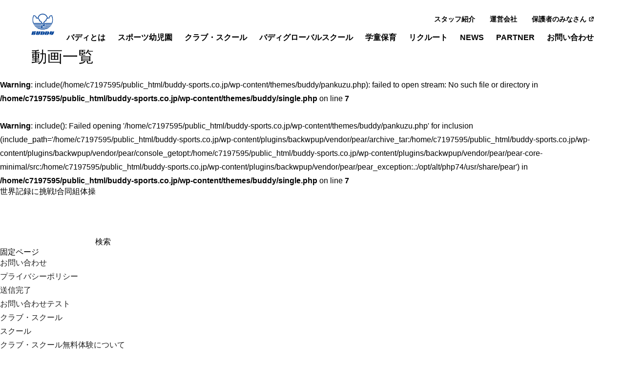

--- FILE ---
content_type: text/html; charset=UTF-8
request_url: https://www.buddy-sports.co.jp/library/%E4%B8%96%E7%95%8C%E8%A8%98%E9%8C%B2%E3%81%AB%E6%8C%91%E6%88%A6%E5%90%88%E5%90%8C%E7%B5%84%E4%BD%93%E6%93%8D/
body_size: 32825
content:
<!DOCTYPE html>
<html lang="ja">
<head>
<meta charset="utf-8">
<meta http-equiv="X-UA-Compatible" content="IE=edge">
<meta name="viewport" content="width=device-width" />
<title>世界記録に挑戦!合同組体操|バディスポーツ幼児園・バディスポーツクラブ</title>
<meta name="description" content="バディスポーツ幼児園は、東京都及び川崎市が定める認可外保育施設指導監督基準を満たした園です。健康で明るく伸びやかな子どもを、スポーツと保育を通じて育成します。">
<link rel="icon" href="https://www.buddy-sports.co.jp/wp-content/themes/buddy/img/favicon.ico">
<link href="https://use.fontawesome.com/releases/v5.7.0/css/all.css" rel="stylesheet">
<link rel="stylesheet" href="https://www.buddy-sports.co.jp/wp-content/themes/buddy/css/swiper-bundle.min.css?20260118-1108">
<link rel="stylesheet" href="https://www.buddy-sports.co.jp/wp-content/themes/buddy/css/style.css?20260118-1108">

		<!-- All in One SEO 4.6.3 - aioseo.com -->
		<meta name="robots" content="max-image-preview:large" />
		<link rel="canonical" href="https://www.buddy-sports.co.jp/library/%e4%b8%96%e7%95%8c%e8%a8%98%e9%8c%b2%e3%81%ab%e6%8c%91%e6%88%a6%e5%90%88%e5%90%8c%e7%b5%84%e4%bd%93%e6%93%8d/" />
		<meta name="generator" content="All in One SEO (AIOSEO) 4.6.3" />
		<meta property="og:locale" content="ja_JP" />
		<meta property="og:site_name" content="バディスポーツ幼児園・バディスポーツクラブ |" />
		<meta property="og:type" content="article" />
		<meta property="og:title" content="世界記録に挑戦!合同組体操 | バディスポーツ幼児園・バディスポーツクラブ" />
		<meta property="og:url" content="https://www.buddy-sports.co.jp/library/%e4%b8%96%e7%95%8c%e8%a8%98%e9%8c%b2%e3%81%ab%e6%8c%91%e6%88%a6%e5%90%88%e5%90%8c%e7%b5%84%e4%bd%93%e6%93%8d/" />
		<meta property="og:image" content="https://www.buddy-sports.co.jp/wp-content/uploads/2021/03/buddy_ogp.jpg" />
		<meta property="og:image:secure_url" content="https://www.buddy-sports.co.jp/wp-content/uploads/2021/03/buddy_ogp.jpg" />
		<meta property="og:image:width" content="1200" />
		<meta property="og:image:height" content="630" />
		<meta property="article:published_time" content="2021-02-11T09:31:41+00:00" />
		<meta property="article:modified_time" content="2021-02-16T04:34:10+00:00" />
		<meta name="twitter:card" content="summary" />
		<meta name="twitter:title" content="世界記録に挑戦!合同組体操 | バディスポーツ幼児園・バディスポーツクラブ" />
		<meta name="twitter:image" content="https://www.buddy-sports.co.jp/wp-content/uploads/2021/03/buddy_ogp.jpg" />
		<script type="application/ld+json" class="aioseo-schema">
			{"@context":"https:\/\/schema.org","@graph":[{"@type":"BreadcrumbList","@id":"https:\/\/www.buddy-sports.co.jp\/library\/%e4%b8%96%e7%95%8c%e8%a8%98%e9%8c%b2%e3%81%ab%e6%8c%91%e6%88%a6%e5%90%88%e5%90%8c%e7%b5%84%e4%bd%93%e6%93%8d\/#breadcrumblist","itemListElement":[{"@type":"ListItem","@id":"https:\/\/www.buddy-sports.co.jp\/#listItem","position":1,"name":"\u5bb6"}]},{"@type":"Organization","@id":"https:\/\/www.buddy-sports.co.jp\/#organization","name":"\u30d0\u30c7\u30a3\u30b9\u30dd\u30fc\u30c4\u5e7c\u5150\u5712\u30fb\u30d0\u30c7\u30a3\u30b9\u30dd\u30fc\u30c4\u30af\u30e9\u30d6","url":"https:\/\/www.buddy-sports.co.jp\/"},{"@type":"WebPage","@id":"https:\/\/www.buddy-sports.co.jp\/library\/%e4%b8%96%e7%95%8c%e8%a8%98%e9%8c%b2%e3%81%ab%e6%8c%91%e6%88%a6%e5%90%88%e5%90%8c%e7%b5%84%e4%bd%93%e6%93%8d\/#webpage","url":"https:\/\/www.buddy-sports.co.jp\/library\/%e4%b8%96%e7%95%8c%e8%a8%98%e9%8c%b2%e3%81%ab%e6%8c%91%e6%88%a6%e5%90%88%e5%90%8c%e7%b5%84%e4%bd%93%e6%93%8d\/","name":"\u4e16\u754c\u8a18\u9332\u306b\u6311\u6226!\u5408\u540c\u7d44\u4f53\u64cd | \u30d0\u30c7\u30a3\u30b9\u30dd\u30fc\u30c4\u5e7c\u5150\u5712\u30fb\u30d0\u30c7\u30a3\u30b9\u30dd\u30fc\u30c4\u30af\u30e9\u30d6","inLanguage":"ja","isPartOf":{"@id":"https:\/\/www.buddy-sports.co.jp\/#website"},"breadcrumb":{"@id":"https:\/\/www.buddy-sports.co.jp\/library\/%e4%b8%96%e7%95%8c%e8%a8%98%e9%8c%b2%e3%81%ab%e6%8c%91%e6%88%a6%e5%90%88%e5%90%8c%e7%b5%84%e4%bd%93%e6%93%8d\/#breadcrumblist"},"datePublished":"2021-02-11T18:31:41+09:00","dateModified":"2021-02-16T13:34:10+09:00"},{"@type":"WebSite","@id":"https:\/\/www.buddy-sports.co.jp\/#website","url":"https:\/\/www.buddy-sports.co.jp\/","name":"\u30d0\u30c7\u30a3\u30b9\u30dd\u30fc\u30c4\u5e7c\u5150\u5712\u30fb\u30d0\u30c7\u30a3\u30b9\u30dd\u30fc\u30c4\u30af\u30e9\u30d6","inLanguage":"ja","publisher":{"@id":"https:\/\/www.buddy-sports.co.jp\/#organization"}}]}
		</script>
		<!-- All in One SEO -->

<style id='wp-img-auto-sizes-contain-inline-css' type='text/css'>
img:is([sizes=auto i],[sizes^="auto," i]){contain-intrinsic-size:3000px 1500px}
/*# sourceURL=wp-img-auto-sizes-contain-inline-css */
</style>
<style id='wp-block-library-inline-css' type='text/css'>
:root{--wp-block-synced-color:#7a00df;--wp-block-synced-color--rgb:122,0,223;--wp-bound-block-color:var(--wp-block-synced-color);--wp-editor-canvas-background:#ddd;--wp-admin-theme-color:#007cba;--wp-admin-theme-color--rgb:0,124,186;--wp-admin-theme-color-darker-10:#006ba1;--wp-admin-theme-color-darker-10--rgb:0,107,160.5;--wp-admin-theme-color-darker-20:#005a87;--wp-admin-theme-color-darker-20--rgb:0,90,135;--wp-admin-border-width-focus:2px}@media (min-resolution:192dpi){:root{--wp-admin-border-width-focus:1.5px}}.wp-element-button{cursor:pointer}:root .has-very-light-gray-background-color{background-color:#eee}:root .has-very-dark-gray-background-color{background-color:#313131}:root .has-very-light-gray-color{color:#eee}:root .has-very-dark-gray-color{color:#313131}:root .has-vivid-green-cyan-to-vivid-cyan-blue-gradient-background{background:linear-gradient(135deg,#00d084,#0693e3)}:root .has-purple-crush-gradient-background{background:linear-gradient(135deg,#34e2e4,#4721fb 50%,#ab1dfe)}:root .has-hazy-dawn-gradient-background{background:linear-gradient(135deg,#faaca8,#dad0ec)}:root .has-subdued-olive-gradient-background{background:linear-gradient(135deg,#fafae1,#67a671)}:root .has-atomic-cream-gradient-background{background:linear-gradient(135deg,#fdd79a,#004a59)}:root .has-nightshade-gradient-background{background:linear-gradient(135deg,#330968,#31cdcf)}:root .has-midnight-gradient-background{background:linear-gradient(135deg,#020381,#2874fc)}:root{--wp--preset--font-size--normal:16px;--wp--preset--font-size--huge:42px}.has-regular-font-size{font-size:1em}.has-larger-font-size{font-size:2.625em}.has-normal-font-size{font-size:var(--wp--preset--font-size--normal)}.has-huge-font-size{font-size:var(--wp--preset--font-size--huge)}.has-text-align-center{text-align:center}.has-text-align-left{text-align:left}.has-text-align-right{text-align:right}.has-fit-text{white-space:nowrap!important}#end-resizable-editor-section{display:none}.aligncenter{clear:both}.items-justified-left{justify-content:flex-start}.items-justified-center{justify-content:center}.items-justified-right{justify-content:flex-end}.items-justified-space-between{justify-content:space-between}.screen-reader-text{border:0;clip-path:inset(50%);height:1px;margin:-1px;overflow:hidden;padding:0;position:absolute;width:1px;word-wrap:normal!important}.screen-reader-text:focus{background-color:#ddd;clip-path:none;color:#444;display:block;font-size:1em;height:auto;left:5px;line-height:normal;padding:15px 23px 14px;text-decoration:none;top:5px;width:auto;z-index:100000}html :where(.has-border-color){border-style:solid}html :where([style*=border-top-color]){border-top-style:solid}html :where([style*=border-right-color]){border-right-style:solid}html :where([style*=border-bottom-color]){border-bottom-style:solid}html :where([style*=border-left-color]){border-left-style:solid}html :where([style*=border-width]){border-style:solid}html :where([style*=border-top-width]){border-top-style:solid}html :where([style*=border-right-width]){border-right-style:solid}html :where([style*=border-bottom-width]){border-bottom-style:solid}html :where([style*=border-left-width]){border-left-style:solid}html :where(img[class*=wp-image-]){height:auto;max-width:100%}:where(figure){margin:0 0 1em}html :where(.is-position-sticky){--wp-admin--admin-bar--position-offset:var(--wp-admin--admin-bar--height,0px)}@media screen and (max-width:600px){html :where(.is-position-sticky){--wp-admin--admin-bar--position-offset:0px}}

/*# sourceURL=wp-block-library-inline-css */
</style><style id='global-styles-inline-css' type='text/css'>
:root{--wp--preset--aspect-ratio--square: 1;--wp--preset--aspect-ratio--4-3: 4/3;--wp--preset--aspect-ratio--3-4: 3/4;--wp--preset--aspect-ratio--3-2: 3/2;--wp--preset--aspect-ratio--2-3: 2/3;--wp--preset--aspect-ratio--16-9: 16/9;--wp--preset--aspect-ratio--9-16: 9/16;--wp--preset--color--black: #000000;--wp--preset--color--cyan-bluish-gray: #abb8c3;--wp--preset--color--white: #ffffff;--wp--preset--color--pale-pink: #f78da7;--wp--preset--color--vivid-red: #cf2e2e;--wp--preset--color--luminous-vivid-orange: #ff6900;--wp--preset--color--luminous-vivid-amber: #fcb900;--wp--preset--color--light-green-cyan: #7bdcb5;--wp--preset--color--vivid-green-cyan: #00d084;--wp--preset--color--pale-cyan-blue: #8ed1fc;--wp--preset--color--vivid-cyan-blue: #0693e3;--wp--preset--color--vivid-purple: #9b51e0;--wp--preset--gradient--vivid-cyan-blue-to-vivid-purple: linear-gradient(135deg,rgb(6,147,227) 0%,rgb(155,81,224) 100%);--wp--preset--gradient--light-green-cyan-to-vivid-green-cyan: linear-gradient(135deg,rgb(122,220,180) 0%,rgb(0,208,130) 100%);--wp--preset--gradient--luminous-vivid-amber-to-luminous-vivid-orange: linear-gradient(135deg,rgb(252,185,0) 0%,rgb(255,105,0) 100%);--wp--preset--gradient--luminous-vivid-orange-to-vivid-red: linear-gradient(135deg,rgb(255,105,0) 0%,rgb(207,46,46) 100%);--wp--preset--gradient--very-light-gray-to-cyan-bluish-gray: linear-gradient(135deg,rgb(238,238,238) 0%,rgb(169,184,195) 100%);--wp--preset--gradient--cool-to-warm-spectrum: linear-gradient(135deg,rgb(74,234,220) 0%,rgb(151,120,209) 20%,rgb(207,42,186) 40%,rgb(238,44,130) 60%,rgb(251,105,98) 80%,rgb(254,248,76) 100%);--wp--preset--gradient--blush-light-purple: linear-gradient(135deg,rgb(255,206,236) 0%,rgb(152,150,240) 100%);--wp--preset--gradient--blush-bordeaux: linear-gradient(135deg,rgb(254,205,165) 0%,rgb(254,45,45) 50%,rgb(107,0,62) 100%);--wp--preset--gradient--luminous-dusk: linear-gradient(135deg,rgb(255,203,112) 0%,rgb(199,81,192) 50%,rgb(65,88,208) 100%);--wp--preset--gradient--pale-ocean: linear-gradient(135deg,rgb(255,245,203) 0%,rgb(182,227,212) 50%,rgb(51,167,181) 100%);--wp--preset--gradient--electric-grass: linear-gradient(135deg,rgb(202,248,128) 0%,rgb(113,206,126) 100%);--wp--preset--gradient--midnight: linear-gradient(135deg,rgb(2,3,129) 0%,rgb(40,116,252) 100%);--wp--preset--font-size--small: 13px;--wp--preset--font-size--medium: 20px;--wp--preset--font-size--large: 36px;--wp--preset--font-size--x-large: 42px;--wp--preset--spacing--20: 0.44rem;--wp--preset--spacing--30: 0.67rem;--wp--preset--spacing--40: 1rem;--wp--preset--spacing--50: 1.5rem;--wp--preset--spacing--60: 2.25rem;--wp--preset--spacing--70: 3.38rem;--wp--preset--spacing--80: 5.06rem;--wp--preset--shadow--natural: 6px 6px 9px rgba(0, 0, 0, 0.2);--wp--preset--shadow--deep: 12px 12px 50px rgba(0, 0, 0, 0.4);--wp--preset--shadow--sharp: 6px 6px 0px rgba(0, 0, 0, 0.2);--wp--preset--shadow--outlined: 6px 6px 0px -3px rgb(255, 255, 255), 6px 6px rgb(0, 0, 0);--wp--preset--shadow--crisp: 6px 6px 0px rgb(0, 0, 0);}:where(.is-layout-flex){gap: 0.5em;}:where(.is-layout-grid){gap: 0.5em;}body .is-layout-flex{display: flex;}.is-layout-flex{flex-wrap: wrap;align-items: center;}.is-layout-flex > :is(*, div){margin: 0;}body .is-layout-grid{display: grid;}.is-layout-grid > :is(*, div){margin: 0;}:where(.wp-block-columns.is-layout-flex){gap: 2em;}:where(.wp-block-columns.is-layout-grid){gap: 2em;}:where(.wp-block-post-template.is-layout-flex){gap: 1.25em;}:where(.wp-block-post-template.is-layout-grid){gap: 1.25em;}.has-black-color{color: var(--wp--preset--color--black) !important;}.has-cyan-bluish-gray-color{color: var(--wp--preset--color--cyan-bluish-gray) !important;}.has-white-color{color: var(--wp--preset--color--white) !important;}.has-pale-pink-color{color: var(--wp--preset--color--pale-pink) !important;}.has-vivid-red-color{color: var(--wp--preset--color--vivid-red) !important;}.has-luminous-vivid-orange-color{color: var(--wp--preset--color--luminous-vivid-orange) !important;}.has-luminous-vivid-amber-color{color: var(--wp--preset--color--luminous-vivid-amber) !important;}.has-light-green-cyan-color{color: var(--wp--preset--color--light-green-cyan) !important;}.has-vivid-green-cyan-color{color: var(--wp--preset--color--vivid-green-cyan) !important;}.has-pale-cyan-blue-color{color: var(--wp--preset--color--pale-cyan-blue) !important;}.has-vivid-cyan-blue-color{color: var(--wp--preset--color--vivid-cyan-blue) !important;}.has-vivid-purple-color{color: var(--wp--preset--color--vivid-purple) !important;}.has-black-background-color{background-color: var(--wp--preset--color--black) !important;}.has-cyan-bluish-gray-background-color{background-color: var(--wp--preset--color--cyan-bluish-gray) !important;}.has-white-background-color{background-color: var(--wp--preset--color--white) !important;}.has-pale-pink-background-color{background-color: var(--wp--preset--color--pale-pink) !important;}.has-vivid-red-background-color{background-color: var(--wp--preset--color--vivid-red) !important;}.has-luminous-vivid-orange-background-color{background-color: var(--wp--preset--color--luminous-vivid-orange) !important;}.has-luminous-vivid-amber-background-color{background-color: var(--wp--preset--color--luminous-vivid-amber) !important;}.has-light-green-cyan-background-color{background-color: var(--wp--preset--color--light-green-cyan) !important;}.has-vivid-green-cyan-background-color{background-color: var(--wp--preset--color--vivid-green-cyan) !important;}.has-pale-cyan-blue-background-color{background-color: var(--wp--preset--color--pale-cyan-blue) !important;}.has-vivid-cyan-blue-background-color{background-color: var(--wp--preset--color--vivid-cyan-blue) !important;}.has-vivid-purple-background-color{background-color: var(--wp--preset--color--vivid-purple) !important;}.has-black-border-color{border-color: var(--wp--preset--color--black) !important;}.has-cyan-bluish-gray-border-color{border-color: var(--wp--preset--color--cyan-bluish-gray) !important;}.has-white-border-color{border-color: var(--wp--preset--color--white) !important;}.has-pale-pink-border-color{border-color: var(--wp--preset--color--pale-pink) !important;}.has-vivid-red-border-color{border-color: var(--wp--preset--color--vivid-red) !important;}.has-luminous-vivid-orange-border-color{border-color: var(--wp--preset--color--luminous-vivid-orange) !important;}.has-luminous-vivid-amber-border-color{border-color: var(--wp--preset--color--luminous-vivid-amber) !important;}.has-light-green-cyan-border-color{border-color: var(--wp--preset--color--light-green-cyan) !important;}.has-vivid-green-cyan-border-color{border-color: var(--wp--preset--color--vivid-green-cyan) !important;}.has-pale-cyan-blue-border-color{border-color: var(--wp--preset--color--pale-cyan-blue) !important;}.has-vivid-cyan-blue-border-color{border-color: var(--wp--preset--color--vivid-cyan-blue) !important;}.has-vivid-purple-border-color{border-color: var(--wp--preset--color--vivid-purple) !important;}.has-vivid-cyan-blue-to-vivid-purple-gradient-background{background: var(--wp--preset--gradient--vivid-cyan-blue-to-vivid-purple) !important;}.has-light-green-cyan-to-vivid-green-cyan-gradient-background{background: var(--wp--preset--gradient--light-green-cyan-to-vivid-green-cyan) !important;}.has-luminous-vivid-amber-to-luminous-vivid-orange-gradient-background{background: var(--wp--preset--gradient--luminous-vivid-amber-to-luminous-vivid-orange) !important;}.has-luminous-vivid-orange-to-vivid-red-gradient-background{background: var(--wp--preset--gradient--luminous-vivid-orange-to-vivid-red) !important;}.has-very-light-gray-to-cyan-bluish-gray-gradient-background{background: var(--wp--preset--gradient--very-light-gray-to-cyan-bluish-gray) !important;}.has-cool-to-warm-spectrum-gradient-background{background: var(--wp--preset--gradient--cool-to-warm-spectrum) !important;}.has-blush-light-purple-gradient-background{background: var(--wp--preset--gradient--blush-light-purple) !important;}.has-blush-bordeaux-gradient-background{background: var(--wp--preset--gradient--blush-bordeaux) !important;}.has-luminous-dusk-gradient-background{background: var(--wp--preset--gradient--luminous-dusk) !important;}.has-pale-ocean-gradient-background{background: var(--wp--preset--gradient--pale-ocean) !important;}.has-electric-grass-gradient-background{background: var(--wp--preset--gradient--electric-grass) !important;}.has-midnight-gradient-background{background: var(--wp--preset--gradient--midnight) !important;}.has-small-font-size{font-size: var(--wp--preset--font-size--small) !important;}.has-medium-font-size{font-size: var(--wp--preset--font-size--medium) !important;}.has-large-font-size{font-size: var(--wp--preset--font-size--large) !important;}.has-x-large-font-size{font-size: var(--wp--preset--font-size--x-large) !important;}
/*# sourceURL=global-styles-inline-css */
</style>

<style id='classic-theme-styles-inline-css' type='text/css'>
/*! This file is auto-generated */
.wp-block-button__link{color:#fff;background-color:#32373c;border-radius:9999px;box-shadow:none;text-decoration:none;padding:calc(.667em + 2px) calc(1.333em + 2px);font-size:1.125em}.wp-block-file__button{background:#32373c;color:#fff;text-decoration:none}
/*# sourceURL=/wp-includes/css/classic-themes.min.css */
</style>
<link rel='stylesheet' id='contact-form-7-css' href='https://www.buddy-sports.co.jp/wp-content/plugins/contact-form-7/includes/css/styles.css?ver=5.4' type='text/css' media='all' />
<link rel='stylesheet' id='wpcf7-redirect-script-frontend-css' href='https://www.buddy-sports.co.jp/wp-content/plugins/wpcf7-redirect/build/css/wpcf7-redirect-frontend.min.css?ver=6.9' type='text/css' media='all' />
<script type="text/javascript" src="https://www.buddy-sports.co.jp/wp-includes/js/jquery/jquery.min.js?ver=3.7.1" id="jquery-core-js"></script>
<script type="text/javascript" src="https://www.buddy-sports.co.jp/wp-includes/js/jquery/jquery-migrate.min.js?ver=3.4.1" id="jquery-migrate-js"></script>
<link rel="EditURI" type="application/rsd+xml" title="RSD" href="https://www.buddy-sports.co.jp/xmlrpc.php?rsd" />
<meta name="generator" content="WordPress 6.9" />
<link rel='shortlink' href='https://www.buddy-sports.co.jp/?p=237' />

<script>
  (function(i,s,o,g,r,a,m){i['GoogleAnalyticsObject']=r;i[r]=i[r]||function(){
  (i[r].q=i[r].q||[]).push(arguments)},i[r].l=1*new Date();a=s.createElement(o),
  m=s.getElementsByTagName(o)[0];a.async=1;a.src=g;m.parentNode.insertBefore(a,m)
  })(window,document,'script','//www.google-analytics.com/analytics.js','ga');

  ga('create', 'UA-43985809-1', 'buddy-sports.co.jp');
  ga('send', 'pageview');

</script>

</head>
<body id="body-page" class="page-library">
<div class="st-Wrapper">
  <header class="st-Header fixed">
    <div class="st-Header_Inner">
      <h1 class="st-Header_Logo">
        <a href="https://www.buddy-sports.co.jp/">
        <img src="https://www.buddy-sports.co.jp/wp-content/themes/buddy/img/common/logo_white.svg" alt="バディ" width="147" height="139" class="tp-Hero_Logo wh">
        <img src="https://www.buddy-sports.co.jp/wp-content/themes/buddy/img/common/logo_blue.svg" alt="バディ" width="147" height="139" class="tp-Hero_Logo bl">
        </a>
      </h1>
      <div class="st-Header_Right">
        <div>
          　
          <nav class="st-Header_MainNav_Wrap ">
            <ul class="st-Header_SubNav pc">
              <li>
  <a href="https://www.buddy-sports.co.jp/staff" class="icn icn-gray">スタッフ紹介</a>
</li>
<li>
  <a href="https://www.buddy-sports.co.jp/company" class="icn icn-gray">運営会社</a>
</li>
<li class="menu-parents">
  <a href="https://picro.jp/" target="_blank" class="icn icn-gray"><span class="icn_winopen">保護者のみなさん</span></a>
</li>
            </ul>
            <div class="st-Header_MainNav"><div class="st-Common_Menu st-Common_Menu-01">
  <ul class="st-Common_Menu-main">
    <li>
      <a href="https://www.buddy-sports.co.jp/about" class="icn icn-blue">バディとは</a>
    </li>
    <li class="st-Common_Menu-01 st-Common_Menu_Item-01 tab">
      <a href="https://www.buddy-sports.co.jp/welcom" class="icn icn-green">バディスポーツ幼児園入園をお考えの方へ</a>
      <div class="st-Common_Menu-subWrap">
        <ul class="st-Common_Menu-sub ">
          <li><a href="https://buddysetagaya.wordpress.com/" rel="noopener" target="_blank">世田谷</a></li>
          <li><a href="https://buddyharuhachi.wordpress.com/"  rel="noopener" target="_blank">はるひ野</a></li>
          <li><a href="https://buddyhachiojihigashi.wordpress.com/" rel="noopener" target="_blank">八王子東</a></li>
          <li><a href="https://kotobuddy.wordpress.com/" rel="noopener" target="_blank">江東</a></li>
          <li><a href="https://buddyariake.wordpress.com/" rel="noopener" target="_blank">有明</a></li>
          <li><a href="https://buddycenterminami.wordpress.com" rel="noopener" target="_blank">センター南</a></li>
          <li><a href="https://buddyyokohamafc.wordpress.com" rel="noopener" target="_blank">みどり</a></li>
          <li><a href="https://buddykaihimmakuhari.wordpress.com/" rel="noopener" target="_blank">海浜幕張</a></li>
          <li><a href="https://buddycenterosaka.wordpress.com" rel="noopener" target="_blank">センター大阪</a></li>
        </ul>
      </div>
    </li>
    <li>
      <a href="https://www.buddy-sports.co.jp/skg" class="icn icn-red">スポーツ幼児園</a>
      <div class="st-Common_Menu-subWrap">
        <ul class="st-Common_Menu-sub">
          <li><a href="https://www.buddy-sports.co.jp/physical">体育</a></li>
          <li><a href="https://www.buddy-sports.co.jp/childcare">保育</a></li>
        </ul>
      </div>
    </li>
    <li>
      <a href="https://www.buddy-sports.co.jp/club_school" class="icn icn-yel">クラブ・スクール</a>
      <div class="st-Common_Menu-subWrap">
        <p class="st-Common_Menu-ttl"><a href="https://www.buddy-sports.co.jp/club_school/club">スポーツクラブ</a></p>
        <ul class="st-Common_Menu-sub">
          <li><a href="https://www.buddy-sports.co.jp/club_school/club/soccer/">サッカー</a></li>
          <li><a href="https://www.buddy-sports.co.jp/club_school/club/gymnastics">器械体操</a></li>
          <li><a href="https://www.buddy-sports.co.jp/club_school/club/basketball">バスケットボール</a></li>
          <li><a href="https://www.buddy-sports.co.jp/club_school/club/athletics">陸上競技</a></li>
          <li><a href="https://www.buddy-sports.co.jp/club_school/club/judo">柔道</a></li>
          <!--li><a href="https://www.buddy-sports.co.jp/club_school/club/ski">スキー</a></li-->
          <li><a href="https://www.buddy-sports.co.jp/club_school/club/tennis">テニス</a></li>
          <li><a href="https://www.buddy-sports.co.jp/club_school/club/cheer-leading">チアリーディング</a></li>
          <li><a href="https://www.buddy-sports.co.jp/club_school/club/english-soccer">英会話サッカー</a></li>
          <li><a href="https://www.buddy-sports.co.jp/club_school/club/swimming">スイミング</a></li>
          <li><a href="https://www.buddy-sports.co.jp/club_school/club/rhythmic-gymnastics">新体操</a></li>
          <li><a href="https://www.buddy-sports.co.jp/club_school/club/baseball">野球</a></li>
          <li><a href="https://www.buddy-sports.co.jp/club_school/club/bouldering">ボルダリング</a></li>
          <li><a href="https://www.buddy-sports.co.jp/club_school/club/culture">カルチャー</a></li>
          <li><a href="https://www.buddy-sports.co.jp/club_school/club/rugby">ラグビー</a></li>
          <li><a href="https://www.buddy-sports.co.jp/club_school/club/buddy-tsukahara/">バディ塚原体操クラブ</a></li>
        </ul>
        <p class="st-Common_Menu-ttl"><a href="https://www.buddy-sports.co.jp/club_school/school">スクール</a></p>
        <p class="st-Common_Menu-ttl tab"><a href="https://www.buddy-sports.co.jp/experience">クラブ・スクール無料体験について</a></p>
      </div>
    </li>
    <li>
    <a href="https://buddy-gs.co.jp/" rel="noopener" target="_blank" class="icn icn-vol">バディグローバルスクール</a>
    </li>
  </ul>
</div>
<div class="st-Common_Menu st-Common_Menu-02">
  <ul class="st-Common_Menu-main">
    <li>
      <a href="https://www.buddy-sports.co.jp/after" class="icn icn-gray">学童保育</a>
    </li>
    <li>
      <a href="https://www.buddy-sports.co.jp/recruit" class="icn icn-gray">リクルート</a>
    </li>
    <li class="tab">
      <a href="https://www.buddy-sports.co.jp/library" class="icn icn-gray">ライブラリー（動画一覧）</a>
    </li>
    <li>
      <a href="https://www.buddy-sports.co.jp/news" class="icn icn-gray"><span class="pc">NEWS</span><span class="tab">ニュース一覧</span></a>
    </li>
    <li>
      <a href="https://www.buddy-sports.co.jp/#partner" class="icn icn-gray page-link-pr">PARTNER</a>
    </li>
    <li>
      <a href="https://www.buddy-sports.co.jp/contact" class="icn icn-gray">お問い合わせ</a>
    </li>
  </ul>
  <ul class="st-Common_Menu-main tab">
    <li>
      <a href="https://www.buddy-sports.co.jp/contact/privacy_policy/" class="icn icn-gray">プライバシーポリシー</a>
    </li>
    <li>
  <a href="https://www.buddy-sports.co.jp/staff" class="icn icn-gray">スタッフ紹介</a>
</li>
<li>
  <a href="https://www.buddy-sports.co.jp/company" class="icn icn-gray">運営会社</a>
</li>
<li class="menu-parents">
  <a href="https://picro.jp/" target="_blank" class="icn icn-gray"><span class="icn_winopen">保護者のみなさん</span></a>
</li>
  </ul>
</div>
</div>
          </nav>
        </div>
      </div>
    </div>
    <div class="menu-trigger">
      <span></span>
      <span></span>
      <span></span>
    </div>
  </header>
<div class="sw-H1Block">
  <h1 class="sw-H1Title st-Container_Inner">
    動画一覧 </h1>
</div>
<br />
<b>Warning</b>:  include(/home/c7197595/public_html/buddy-sports.co.jp/wp-content/themes/buddy/pankuzu.php): failed to open stream: No such file or directory in <b>/home/c7197595/public_html/buddy-sports.co.jp/wp-content/themes/buddy/single.php</b> on line <b>7</b><br />
<br />
<b>Warning</b>:  include(): Failed opening '/home/c7197595/public_html/buddy-sports.co.jp/wp-content/themes/buddy/pankuzu.php' for inclusion (include_path='/home/c7197595/public_html/buddy-sports.co.jp/wp-content/plugins/backwpup/vendor/pear/archive_tar:/home/c7197595/public_html/buddy-sports.co.jp/wp-content/plugins/backwpup/vendor/pear/console_getopt:/home/c7197595/public_html/buddy-sports.co.jp/wp-content/plugins/backwpup/vendor/pear/pear-core-minimal/src:/home/c7197595/public_html/buddy-sports.co.jp/wp-content/plugins/backwpup/vendor/pear/pear_exception:.:/opt/alt/php74/usr/share/pear') in <b>/home/c7197595/public_html/buddy-sports.co.jp/wp-content/themes/buddy/single.php</b> on line <b>7</b><br />
<div class="st-Container">
      <div class="st-Main">
    <section class="st-Section">
            <h2 class="sw-H2Title font-min">
        世界記録に挑戦!合同組体操 </h2>
                   </section>
  </div>
  	<div id="sidebar" role="complementary">
		<ul>
						<li>
				<form role="search" method="get" id="searchform" class="searchform" action="https://www.buddy-sports.co.jp/">
				<div>
					<label class="screen-reader-text" for="s">検索:</label>
					<input type="text" value="" name="s" id="s" />
					<input type="submit" id="searchsubmit" value="検索" />
				</div>
			</form>			</li>

			<!-- Author information is disabled per default. Uncomment and fill in your details if you want to use it.
			<li><h2>投稿者</h2>
			<p>A little something about you, the author. Nothing lengthy, just an overview.</p>
			</li>
			-->

						</ul>
		<ul role="navigation">
				<li class="pagenav"><h2>固定ページ</h2><ul><li class="page_item page-item-135 page_item_has_children"><a href="https://www.buddy-sports.co.jp/contact/">お問い合わせ</a>
<ul class='children'>
	<li class="page_item page-item-132"><a href="https://www.buddy-sports.co.jp/contact/privacy_policy/">プライバシーポリシー</a></li>
	<li class="page_item page-item-209"><a href="https://www.buddy-sports.co.jp/contact/thanks/">送信完了</a></li>
</ul>
</li>
<li class="page_item page-item-757"><a href="https://www.buddy-sports.co.jp/%e3%81%8a%e5%95%8f%e3%81%84%e5%90%88%e3%82%8f%e3%81%9b%e3%83%86%e3%82%b9%e3%83%88/">お問い合わせテスト</a></li>
<li class="page_item page-item-49 page_item_has_children"><a href="https://www.buddy-sports.co.jp/club_school/">クラブ・スクール</a>
<ul class='children'>
	<li class="page_item page-item-56"><a href="https://www.buddy-sports.co.jp/club_school/school/">スクール</a></li>
</ul>
</li>
<li class="page_item page-item-129"><a href="https://www.buddy-sports.co.jp/experience/">クラブ・スクール無料体験について</a></li>
<li class="page_item page-item-1069"><a href="https://www.buddy-sports.co.jp/staff/">スタッフ紹介</a></li>
<li class="page_item page-item-42"><a href="https://www.buddy-sports.co.jp/skg/">スポーツ幼児園</a></li>
<li class="page_item page-item-21"><a href="https://www.buddy-sports.co.jp/about/">バディとは</a></li>
<li class="page_item page-item-96"><a href="https://www.buddy-sports.co.jp/recruit/">リクルート</a></li>
<li class="page_item page-item-44"><a href="https://www.buddy-sports.co.jp/physical/">体育</a></li>
<li class="page_item page-item-103"><a href="https://www.buddy-sports.co.jp/childcare/">保育</a></li>
<li class="page_item page-item-29 page_item_has_children"><a href="https://www.buddy-sports.co.jp/welcom/">入園をご検討される皆さまへ</a>
<ul class='children'>
	<li class="page_item page-item-112"><a href="https://www.buddy-sports.co.jp/welcom/haruhino/">BUDDYはるひ野 説明会</a></li>
	<li class="page_item page-item-84"><a href="https://www.buddy-sports.co.jp/welcom/setagaya/">BUDDY世田谷 説明会</a></li>
	<li class="page_item page-item-116"><a href="https://www.buddy-sports.co.jp/welcom/hachiouji/">BUDDY八王子東 説明会</a></li>
	<li class="page_item page-item-131"><a href="https://www.buddy-sports.co.jp/welcom/ariake/">BUDDY有明 説明会</a></li>
	<li class="page_item page-item-122"><a href="https://www.buddy-sports.co.jp/welcom/koto/">BUDDY江東 説明会</a></li>
	<li class="page_item page-item-4173"><a href="https://www.buddy-sports.co.jp/welcom/makuhari/">BUDDY海浜幕張 説明会</a></li>
	<li class="page_item page-item-126"><a href="https://www.buddy-sports.co.jp/welcom/toyosu/">BUDDY豊洲 説明会</a></li>
	<li class="page_item page-item-2284"><a href="https://www.buddy-sports.co.jp/welcom/oosaka2/">バディスポーツ幼児園センター大阪</a></li>
	<li class="page_item page-item-2021"><a href="https://www.buddy-sports.co.jp/welcom/center_south/">BUDDYセンター南 説明会</a></li>
	<li class="page_item page-item-2023"><a href="https://www.buddy-sports.co.jp/welcom/midori_yokohama/">BUDDYみどり 説明会</a></li>
</ul>
</li>
<li class="page_item page-item-91"><a href="https://www.buddy-sports.co.jp/after/">学童保育</a></li>
<li class="page_item page-item-214"><a href="https://www.buddy-sports.co.jp/match_result/">試合結果</a></li>
<li class="page_item page-item-4221"><a href="https://www.buddy-sports.co.jp/school-information/">説明会一覧</a></li>
<li class="page_item page-item-138"><a href="https://www.buddy-sports.co.jp/company/">運営会社</a></li>
</ul></li>
			<li><h2>アーカイブ</h2>
				<ul>
					<li><a href='https://www.buddy-sports.co.jp/date/2022/06/'>2022年6月</a></li>
				</ul>
			</li>

				<li class="categories"><h2>カテゴリー</h2><ul>	<li class="cat-item cat-item-1"><a href="https://www.buddy-sports.co.jp/category/uncategorized/">未分類</a> (1)
</li>
</ul></li>		</ul>
		<ul>
				
					</ul>
	</div>
 </div>
<footer class="st-Footer">
  <div class="st-Footer_Logo ">
    <a href="https://www.buddy-sports.co.jp/"><img src="https://www.buddy-sports.co.jp/wp-content/themes/buddy/img/common/logo_blue.svg" alt="バディ" width="147" height="139"></a>
  </div>
  <div class="st-Container_Inner footer_re">
    <div class="st-Footer_Menu_Col1">
      <p class="st-Common_Menu-ttl">サイトマップ</p>
    </div>
    <div class="st-Common_Menu st-Common_Menu-01">
  <ul class="st-Common_Menu-main">
    <li>
      <a href="https://www.buddy-sports.co.jp/about" class="icn icn-blue">バディとは</a>
    </li>
    <li class="st-Common_Menu-01 st-Common_Menu_Item-01 tab">
      <a href="https://www.buddy-sports.co.jp/welcom" class="icn icn-green">バディスポーツ幼児園入園をお考えの方へ</a>
      <div class="st-Common_Menu-subWrap">
        <ul class="st-Common_Menu-sub ">
          <li><a href="https://buddysetagaya.wordpress.com/" rel="noopener" target="_blank">世田谷</a></li>
          <li><a href="https://buddyharuhachi.wordpress.com/"  rel="noopener" target="_blank">はるひ野</a></li>
          <li><a href="https://buddyhachiojihigashi.wordpress.com/" rel="noopener" target="_blank">八王子東</a></li>
          <li><a href="https://kotobuddy.wordpress.com/" rel="noopener" target="_blank">江東</a></li>
          <li><a href="https://buddyariake.wordpress.com/" rel="noopener" target="_blank">有明</a></li>
          <li><a href="https://buddycenterminami.wordpress.com" rel="noopener" target="_blank">センター南</a></li>
          <li><a href="https://buddyyokohamafc.wordpress.com" rel="noopener" target="_blank">みどり</a></li>
          <li><a href="https://buddykaihimmakuhari.wordpress.com/" rel="noopener" target="_blank">海浜幕張</a></li>
          <li><a href="https://buddycenterosaka.wordpress.com" rel="noopener" target="_blank">センター大阪</a></li>
        </ul>
      </div>
    </li>
    <li>
      <a href="https://www.buddy-sports.co.jp/skg" class="icn icn-red">スポーツ幼児園</a>
      <div class="st-Common_Menu-subWrap">
        <ul class="st-Common_Menu-sub">
          <li><a href="https://www.buddy-sports.co.jp/physical">体育</a></li>
          <li><a href="https://www.buddy-sports.co.jp/childcare">保育</a></li>
        </ul>
      </div>
    </li>
    <li>
      <a href="https://www.buddy-sports.co.jp/club_school" class="icn icn-yel">クラブ・スクール</a>
      <div class="st-Common_Menu-subWrap">
        <p class="st-Common_Menu-ttl"><a href="https://www.buddy-sports.co.jp/club_school/club">スポーツクラブ</a></p>
        <ul class="st-Common_Menu-sub">
          <li><a href="https://www.buddy-sports.co.jp/club_school/club/soccer/">サッカー</a></li>
          <li><a href="https://www.buddy-sports.co.jp/club_school/club/gymnastics">器械体操</a></li>
          <li><a href="https://www.buddy-sports.co.jp/club_school/club/basketball">バスケットボール</a></li>
          <li><a href="https://www.buddy-sports.co.jp/club_school/club/athletics">陸上競技</a></li>
          <li><a href="https://www.buddy-sports.co.jp/club_school/club/judo">柔道</a></li>
          <!--li><a href="https://www.buddy-sports.co.jp/club_school/club/ski">スキー</a></li-->
          <li><a href="https://www.buddy-sports.co.jp/club_school/club/tennis">テニス</a></li>
          <li><a href="https://www.buddy-sports.co.jp/club_school/club/cheer-leading">チアリーディング</a></li>
          <li><a href="https://www.buddy-sports.co.jp/club_school/club/english-soccer">英会話サッカー</a></li>
          <li><a href="https://www.buddy-sports.co.jp/club_school/club/swimming">スイミング</a></li>
          <li><a href="https://www.buddy-sports.co.jp/club_school/club/rhythmic-gymnastics">新体操</a></li>
          <li><a href="https://www.buddy-sports.co.jp/club_school/club/baseball">野球</a></li>
          <li><a href="https://www.buddy-sports.co.jp/club_school/club/bouldering">ボルダリング</a></li>
          <li><a href="https://www.buddy-sports.co.jp/club_school/club/culture">カルチャー</a></li>
          <li><a href="https://www.buddy-sports.co.jp/club_school/club/rugby">ラグビー</a></li>
          <li><a href="https://www.buddy-sports.co.jp/club_school/club/buddy-tsukahara/">バディ塚原体操クラブ</a></li>
        </ul>
        <p class="st-Common_Menu-ttl"><a href="https://www.buddy-sports.co.jp/club_school/school">スクール</a></p>
        <p class="st-Common_Menu-ttl tab"><a href="https://www.buddy-sports.co.jp/experience">クラブ・スクール無料体験について</a></p>
      </div>
    </li>
    <li>
    <a href="https://buddy-gs.co.jp/" rel="noopener" target="_blank" class="icn icn-vol">バディグローバルスクール</a>
    </li>
  </ul>
</div>
<div class="st-Common_Menu st-Common_Menu-02">
  <ul class="st-Common_Menu-main">
    <li>
      <a href="https://www.buddy-sports.co.jp/after" class="icn icn-gray">学童保育</a>
    </li>
    <li>
      <a href="https://www.buddy-sports.co.jp/recruit" class="icn icn-gray">リクルート</a>
    </li>
    <li class="tab">
      <a href="https://www.buddy-sports.co.jp/library" class="icn icn-gray">ライブラリー（動画一覧）</a>
    </li>
    <li>
      <a href="https://www.buddy-sports.co.jp/news" class="icn icn-gray"><span class="pc">NEWS</span><span class="tab">ニュース一覧</span></a>
    </li>
    <li>
      <a href="https://www.buddy-sports.co.jp/#partner" class="icn icn-gray page-link-pr">PARTNER</a>
    </li>
    <li>
      <a href="https://www.buddy-sports.co.jp/contact" class="icn icn-gray">お問い合わせ</a>
    </li>
  </ul>
  <ul class="st-Common_Menu-main tab">
    <li>
      <a href="https://www.buddy-sports.co.jp/contact/privacy_policy/" class="icn icn-gray">プライバシーポリシー</a>
    </li>
    <li>
  <a href="https://www.buddy-sports.co.jp/staff" class="icn icn-gray">スタッフ紹介</a>
</li>
<li>
  <a href="https://www.buddy-sports.co.jp/company" class="icn icn-gray">運営会社</a>
</li>
<li class="menu-parents">
  <a href="https://picro.jp/" target="_blank" class="icn icn-gray"><span class="icn_winopen">保護者のみなさん</span></a>
</li>
  </ul>
</div>
    <div class="ft-sns">
      <a class="sns_ins"><img src="https://www.buddy-sports.co.jp/wp-content/themes/buddy/img/common/icon_insta.png"></a>
      <a href="https://www.youtube.com/@%E3%83%90%E3%83%87%E3%82%A3%E3%83%81%E3%83%A3%E3%83%B3%E3%83%8D%E3%83%AB-m7i" target="_blank"><img src="https://www.buddy-sports.co.jp/wp-content/themes/buddy/img/common/icon_youtube.png"></a>
      <a class="sns_x"><img src="https://www.buddy-sports.co.jp/wp-content/themes/buddy/img/common/icon_x.png"></a>
    </div>
  </div>
    <div class="ft-sns-sp">
      <a class="sns_ins"><img src="https://www.buddy-sports.co.jp/wp-content/themes/buddy/img/common/icon_insta.png"></a>
      <a href="https://www.youtube.com/@%E3%83%90%E3%83%87%E3%82%A3%E3%83%81%E3%83%A3%E3%83%B3%E3%83%8D%E3%83%AB-m7i" target="_blank"><img src="https://www.buddy-sports.co.jp/wp-content/themes/buddy/img/common/icon_youtube.png"></a>
      <a class="sns_x"><img src="https://www.buddy-sports.co.jp/wp-content/themes/buddy/img/common/icon_x.png"></a>
    </div>
  <div class="st-Copyright">Copyright &copy; Buddyproject Corporation All Rights Reserved.</div>
</footer>
<a href="#" id="page-top"><img src="https://www.buddy-sports.co.jp/wp-content/themes/buddy/img/common/pagetop.svg" alt=""></a>
</div>
<div class="ins_lst">
        <ul>
          <li class="tw_li"><a href="https://www.instagram.com/buddysetagaya/" target="_blank"><span>世田谷</span></a></li>
          <li class="tw_li bcis-li"><a href="https://www.instagram.com/bcis.setagaya/" target="_blank"><span>BCIS世田谷</span></a></li>
          <li class="tw_li"><a href="https://www.instagram.com/buddy.haruhino/" target="_blank"><span>はるひ野</span></a></li>
          <li class="tw_li"><a href="https://www.instagram.com/buddy.hachiojihigashi/" target="_blank"><span>八王子東</span></a></li>
          <li class="tw_li ty_li01"><a href="https://www.instagram.com/buddy_koto/" target="_blank"><span>江東</span></a></li>
          <li class="tw_li"><a href="https://www.instagram.com/buddy.ariake/" target="_blank"><span>有明</span></a></li>
          <li class="tw_li bcis-li"><a href="https://www.instagram.com/ariake_bcis/" target="_blank"><span>BCIS有明</span></a></li>
          <li class="tw_li"><a href="https://www.instagram.com/yokohamabuddy/" target="_blank"><span>センター南</span></a></li>
          <li class="tw_li bcis-li"><a href="https://www.instagram.com/bciscenterminami/" target="_blank"><span>BCISセンター南</span></a></li>
          <li class="tw_li"><a href="https://www.instagram.com/midori.buddy/" target="_blank"><span>みどり</span></a></li>
          <li class="tw_li ty_li01"><a href="https://www.instagram.com/buddy_makuhari/" target="_blank"><span>海浜幕張</span></a></li>
          <li class="tw_li"><a href="https://www.instagram.com/buddyosaka/" target="_blank"><span>大阪</span></a></li>
          <li class="tw_li bcis-li"><a href="https://www.instagram.com/bcis_kachidoki/" target="_blank"><span>BCIS勝どき</span></a></li>
          <li class="tw_li bcis-li2"><a href="https://www.instagram.com/buddy.global.school/" target="_blank"><span>バディグローバル<br>スクール</span></a></li>
        </ul>
</div>
<div class="x_lst">
  <table>
    <tr>
      <th>
        <img src="https://www.buddy-sports.co.jp/wp-content/themes/buddy/img/common/icon_x_b.svg">
      </th>
      <td>
        <ul>
          <li class="tw_li"><a href="https://twitter.com/buddy_saigai" target="_blank"><span>バディスポーツ全体</span></a></li>
          <li class="tw_li"><a href="https://twitter.com/buddy_setagaya" target="_blank"><span>世田谷</span></a></li>
          <li class="tw_li"><a href="https://twitter.com/buddy_koto" target="_blank"><span>江東</span></a></li>
          <li class="tw_li"><a href="https://twitter.com/ehachioji" target="_blank"><span>八王子東</span></a></li>
          <li class="tw_li"><a href="https://twitter.com/Haruhino1" target="_blank"><span>はるひ野</span></a></li>
          <li class="tw_li"><a href="https://twitter.com/buddy_ariake" target="_blank"><span>有明</span></a></li>
        </ul>
      </td>
    </tr>
  </table>
</div>

<div class="dest_wd bscjr-01">
              <div class="c_btn"><img src="https://www.buddy-sports.co.jp/wp-content/themes/buddy/img/common/close.png"></div>
            <div class="wd_inner">
                <h2 class="dest_h sw-Title01-blue sw-Title01">バディSCジュニアユース<br class="sp-view">クラブ事績</h2>
                <table class="info">
                    <tr>
                        <th><span>■</span>活動場所</th>
                        <td>フットサルクラブ東京 八幡山コート<br>フットサルクラブ東京 はるひ野コート</td>
                    </tr>
                    <tr>
                        <th><span>■</span>沿革概要</th>
                        <td>2015年04月　バディサッカークラブ ジュニアユース設立<br>2017年03月　東京都クラブユース連盟 研修リーグに参加（2017年5月まで）<br>2017年06月　東京都クラブユース連盟 K加盟<br>2018年10月　東京都クラブユース連盟 正加盟</td>
                    </tr>
                </table>
              </div>
          </div>
          <div class="dest_wd bscst-01">
              <div class="c_btn"><img src="https://www.buddy-sports.co.jp/wp-content/themes/buddy/img/common/close.png"></div>
            <div class="wd_inner">
                <h2 class="dest_h sw-Title01-blue sw-Title01">バディSC※世田谷（男子）<br class="sp-view">クラブ事績</h2>
                <table class="info">
                    <tr>
                        <th><span>■</span>活動場所</th>
                        <td>フットサルクラブ東京 八幡山コート</td>
                    </tr>
                    <tr>
                        <th><span>■</span>沿革概要</th>
                        <td>1985年4月　バディサッカークラブ設立</td>
                    </tr>
                    <tr>
                        <th><span>■</span>主な大会戦績（公式戦）</th>
                        <td>2020年12月13日現在</td>
                    </tr>
                </table>
                <div class="pc-view">
                    <table class="dest_tb tb-1">
                        <tbody>
                            <tr>
                                <th colspan="2">大会名</th>
                                <th>優勝</th>
                                <th>準優勝</th>
                                <th></th>
                            </tr>
                            <tr>
                                <td class="col-1" rowspan="6">世田谷区大会</td>
                                <td class="col-2">春季・秋季 学年別大会6年生の部</td>
                                <td class="col-3">5回</td>
                                <td class="col-4">4回</td>
                                <td class="col-5"><span>2015年より未出場</span></td>
                            </tr>
                            <tr>
                                <td class="col-2">春季・秋季 学年別大会5年生の部</td>
                                <td class="col-3">10回</td>
                                <td class="col-4">4回</td>
                                <td class="col-5"><span>2015年より未出場</span></td>
                            </tr>
                            <tr>
                                <td class="col-2">春季・秋季 学年別大会4年生の部</td>
                                <td class="col-3">31回</td>
                                <td class="col-4">11回</td>
                                <td class="col-5">最終更新2024年12月</td>
                            </tr>
                            <tr>
                                <td class="col-2">春季・秋季 学年別大会3年生の部</td>
                                <td class="col-3">31回</td>
                                <td class="col-4">14回</td>
                                <td class="col-5">最終更新2024年12月</td>
                            </tr>
                            <tr>
                                <td class="col-2">春季・秋季 学年別大会2年生の部</td>
                                <td class="col-3">28回</td>
                                <td class="col-4">19回</td>
                                <td class="col-5">最終更新2023年12月</td>
                            </tr>
                            <tr>
                                <td class="col-2">春季・秋季 学年別大会1年生の部</td>
                                <td class="col-3">8回</td>
                                <td class="col-4">2回</td>
                                <td class="col-5">最終更新2019年11月</td>
                            </tr>
                        </tbody>
                        <tbody>
                            <tr>
                                <th colspan="2">大会名</th>
                                <th>優勝</th>
                                <th>準優勝</th>
                                <th></th>
                            </tr>
                            <tr>
                                <td class="col-1" rowspan="6">東京都 第5ブロック大会</td>
                                <td class="col-2">全日本U-12 サッカー選手権大会<br>旧・全日本少年サッカー大会6年生大会</td>
                                <td class="col-3">16回</td>
                                <td class="col-4">3回</td>
                                <td class="col-5"><span>2018年よりT昇格</span></td>
                            </tr>
                            <tr>
                                <td class="col-2">東京都U-12リーグ6年生大会</td>
                                <td class="col-3">1回</td>
                                <td class="col-4">-</td>
                                <td class="col-5"><span>2018年よりT昇格</span></td>
                            </tr>
                            <tr>
                                <td class="col-2">さわやか杯6年生大会</td>
                                <td class="col-3">12回</td>
                                <td class="col-4">5回</td>
                                <td class="col-5"><span>2014年にて開催終了</span></td>
                            </tr>
                            <tr>
                                <td class="col-2">東京カップ5年生大会</td>
                                <td class="col-3">22回</td>
                                <td class="col-4">1回</td>
                                <td class="col-5">最終更新2024年11月</td>
                            </tr>
                            <tr>
                                <td class="col-2">フェアプレーカップ4年生大会</td>
                                <td class="col-3">16回</td>
                                <td class="col-4">3回</td>
                                <td class="col-5">最終更新2024年4月</td>
                            </tr>
                            <tr>
                                <td class="col-2">TOMAS 交流大会3年生大会</td>
                                <td class="col-3">4回</td>
                                <td class="col-4">1回</td>
                                <td class="col-5">最終更新2024年12月</td>
                            </tr>
                        </tbody>
                        <tbody>
                            <tr>
                                <th colspan="2">大会名</th>
                                <th>優勝</th>
                                <th>準優勝</th>
                                <th></th>
                            </tr>
                            <tr>
                                <td class="col-1" rowspan="5">東京都キッズ</td>
                                <td class="col-2">東京都キッズU-9大会</td>
                                <td class="col-3">-</td>
                                <td class="col-4">1回</td>
                                <td class="col-5"><span>開催終了</span></td>
                            </tr>
                            <tr>
                                <td class="col-2">東京都チャイルド＆ファミリーサッカー大会</td>
                                <td class="col-3">1回</td>
                                <td class="col-4">1回</td>
                                <td class="col-5">-</td>
                            </tr>
                            <tr>
                                <td class="col-2">東京都低学年サッカー大会</td>
                                <td class="col-3">1回</td>
                                <td class="col-4">-</td>
                                <td class="col-5"><span>開催終了</span></td>
                            </tr>
                            <tr>
                                <td class="col-2">東京都キッズU-8夏季大会</td>
                                <td class="col-3">1回</td>
                                <td class="col-4">2回</td>
                                <td class="col-5"><span>開催終了</span></td>
                            </tr>
                            <tr>
                                <td class="col-2">東京都キッズU-8冬季大会</td>
                                <td class="col-3">3回</td>
                                <td class="col-4">2回</td>
                                <td class="col-5"><span>開催終了</span></td>
                            </tr>
                        </tbody>
                    </table>
                    <table class="dest_tb tb-2">
                        <tbody>
                            <tr>
                                <th colspan="2">大会名</th>
                                <th>出場数</th>
                                <th>戦績</th>
                                <th>出場年度</th>
                            </tr>
                            <tr>
                                <td class="col-1" rowspan="17">東京都中央大会</td>
                                <td class="col-2" rowspan="2">全日本U-12 サッカー選手権大会<br>旧・全日本少年サッカー大会6年生大会</td>
                                <td class="col-3" rowspan="2">27回<br>※最終更新<br>2024年11月</td>
                                <td class="col-4">準優勝</td>
                                <td class="col-5">1999年 / 2000年 / 2017年</td>
                            </tr>
                            <tr>
                                <td class="col-4">第3位</td>
                                <td class="col-5">2018年</td>
                            </tr>
                            <tr>
                                <td class="col-2">東京都U-12リーグ・東京2部<br>6年生大会</td>
                                <td class="col-3">1回<br>※最終更新<br>2018年10月</td>
                                <td class="col-4">第1位<br><span>※1部昇格</span></td>
                                <td class="col-5">2018年</td>
                            </tr>
                            <tr>
                                <td class="col-2" rowspan="4">東京都U-12リーグ・東京1部<br><span>※2020年度・2021年度はコロナ禍により非公式で開催</span></td>
                                <td class="col-3" rowspan="4">6回<br>※最終更新<br>2024年1月</td>
                                <td class="col-4">第2位</td>
                                <td class="col-5">2022年</td>
                            </tr>
                            <tr>
                                <td class="col-4">第4位</td>
                                <td class="col-5">2019年 / 2024年</td>
                            </tr>
                            <tr>
                                <td class="col-4">第5位</td>
                                <td class="col-5">2023年</td>
                            </tr>
                            <tr>
                                <td class="col-4">非公式開催</td>
                                <td class="col-5">2020年 / 2021年</td>
                            </tr>
                            <tr>
                                <td class="col-2" rowspan="2">さわやか杯6年生大会<br><span>※2014年度で開催終了</span></td>
                                <td class="col-3" rowspan="2">18回</td>
                                <td class="col-4">優勝</td>
                                <td class="col-5">2009年</td>
                            </tr>
                            <tr>
                                <td class="col-4">準優勝</td>
                                <td class="col-5">2000年 / 2005年</td>
                            </tr>
                            <tr>
                                <td class="col-2" rowspan="2">バーモントカップ6年生大会</td>
                                <td class="col-3" rowspan="2">9回<br>※最終更新<br>2024年6月</td>
                                <td class="col-4">準優勝</td>
                                <td class="col-5">2022年</td>
                            </tr>
                            <tr>
                                <td class="col-4">-</td>
                                <td class="col-5">2010年 / 2011年 / 2014年<br>2015年 / 2017年 / 2019年<br>2023年 / 2024年</td>
                            </tr>
                            <tr>
                                <td class="col-2" rowspan="4">東京カップ5年生大会</td>
                                <td class="col-3" rowspan="4">25回<br>※最終更新<br>2024年12月</td>
                                <td class="col-4">優勝</td>
                                <td class="col-5">2003年 / 2010年</td>
                            </tr>
                            <tr>
                                <td class="col-4">準優勝</td>
                                <td class="col-5">2016年</td>
                            </tr>
                            <tr>
                                <td class="col-4">第3位</td>
                                <td class="col-5">2014年 / 2018年 / 2023年</td>
                            </tr>
                            <tr>
                                <td class="col-4">第4位敢闘賞</td>
                                <td class="col-5">2015年</td>
                            </tr>
                            <tr>
                                <td class="col-2" rowspan="2">フェアプレーカップ4年生大会</td>
                                <td class="col-3" rowspan="2">27回<br>※最終更新<br>2024年6月</td>
                                <td class="col-4">1位パート<br>第1位</td>
                                <td class="col-5">1998年 / 2000年 / 2001年<br>2002年 / 2003年 / 2004年<br>2005年 / 2006年 / 2009年<br>2011年 / 2012年 / 2013年<br>2016年 / 2017年 / 2023年<br>2024年</td>
                            </tr>
                            <tr>
                                <td class="col-4">1位パート<br>第2位</td>
                                <td class="col-5">2010年</td>
                            </tr>
                        </tbody>
                        <tbody>
                            <tr>
                                <th colspan="2">大会名</th>
                                <th>出場数</th>
                                <th>戦績</th>
                                <th>出場年度</th>
                            </tr>
                            <tr>
                                <td class="col-1" rowspan="6">関東大会</td>
                                <td class="col-2" rowspan="4">関東少年サッカー大会</td>
                                <td class="col-3" rowspan="4">5回</td>
                                <td class="col-4">ベスト8</td>
                                <td class="col-5">1999年</td>
                            </tr>
                            <tr>
                                <td class="col-4">第5位</td>
                                <td class="col-5">2007年 / 2018年</td>
                            </tr>
                            <tr>
                                <td class="col-4">予選敗退</td>
                                <td class="col-5">2014年</td>
                            </tr>
                            <tr>
                                <td class="col-4">準優勝</td>
                                <td class="col-5">2021年</td>
                            </tr>
                            <tr>
                                <td class="col-2" rowspan="2">チビリンピック 関東大会</td>
                                <td class="col-3" rowspan="2">3回</td>
                                <td class="col-4">準優勝</td>
                                <td class="col-5">2003年</td>
                            </tr>
                            <tr>
                                <td class="col-4">-</td>
                                <td class="col-5">2010年 / 2016年</td>
                            </tr>
                            <tr>
                                <td class="col-1" rowspan="8">全国大会</td>
                                <td class="col-2" rowspan="2">全日本少年サッカー 全国大会</td>
                                <td class="col-3" rowspan="2">2回</td>
                                <td class="col-4">ベスト8</td>
                                <td class="col-5">2000年</td>
                            </tr>
                            <tr>
                                <td class="col-4">ベスト16</td>
                                <td class="col-5">2008年</td>
                            </tr>
                            <tr>
                                <td class="col-2" rowspan="3">全国少年少女草サッカー大会</td>
                                <td class="col-3" rowspan="3">26回<br>※最終更新<br>2023年8月</td>
                                <td class="col-4">優勝</td>
                                <td class="col-5">2007年 / 2009年 / 2019年</td>
                            </tr>
                            <tr>
                                <td class="col-4">第3位</td>
                                <td class="col-5">2011年 / 2014年 / 2015年<br>2023年</td>
                            </tr>
                            <tr>
                                <td class="col-4">グッドマナー賞</td>
                                <td class="col-5">1999年</td>
                            </tr>
                            <tr>
                                <td class="col-2" rowspan="3">ダノンネーションズカップ</td>
                                <td class="col-3" rowspan="3">5回</td>
                                <td class="col-4">-</td>
                                <td class="col-5">2012年 / 2014年 / 2017年</td>
                            </tr>
                            <tr>
                                <td class="col-4">第3位</td>
                                <td class="col-5">2016年</td>
                            </tr>
                            <tr>
                                <td class="col-4">ベスト8</td>
                                <td class="col-5">2018年</td>
                            </tr>
                            <tr>
                                <td class="col-1">その他</td>
                                <td class="col-2">日韓交流少年サッカー大会</td>
                                <td class="col-3">1回</td>
                                <td class="col-4">準優勝</td>
                                <td class="col-5">2007年</td>
                            </tr>
                        </tbody>
                    </table>
                </div>
                <div class="sp-view">
                    <table class="dest_tb tb-1">
                        <tbody>
                            <tr>
                                <th>大会名</th>
                                <th>優勝</th>
                                <th>準優勝</th>
                            </tr>
                            <tr>
                                <td class="col-1-sp" rowspan="2">世田谷区大会<br>春季・秋季 学年別大会<br>6年生の部</td>
                                <td>5回</td>
                                <td>4回</td>
                            </tr>
                            <tr>
                                <td class="col-2-sp" colspan="2"><span>2015年より<br>未出場</span></td>
                            </tr>
                            <tr>
                                <td class="col-1-sp" rowspan="2">世田谷区大会<br>春季・秋季 学年別大会<br>5年生の部</td>
                                <td>10回</td>
                                <td>4回</td>
                            </tr>
                            <tr>
                                <td class="col-2-sp" colspan="2"><span>2015年より<br>未出場</span></td>
                            </tr>
                            <tr>
                                <td class="col-1-sp" rowspan="2">世田谷区大会<br>春季・秋季 学年別大会<br>4年生の部</td>
                                <td>31回</td>
                                <td>11回</td>
                            </tr>
                            <tr>
                                <td class="col-2-sp" colspan="2">最終更新<br>2024年12月</td>
                            </tr>
                            <tr>
                                <td class="col-1-sp" rowspan="2">世田谷区大会<br>春季・秋季 学年別大会<br>3年生の部</td>
                                <td>31回</td>
                                <td>14回</td>
                            </tr>
                            <tr>
                                <td class="col-2-sp" colspan="2">最終更新<br>2024年12月</td>
                            </tr>
                            <tr>
                                <td class="col-1-sp" rowspan="2">世田谷区大会<br>春季・秋季 学年別大会<br>2年生の部</td>
                                <td>28回</td>
                                <td>19回</td>
                            </tr>
                            <tr>
                                <td class="col-2-sp" colspan="2">最終更新<br>2023年12月</td>
                            </tr>
                            <tr>
                                <td class="col-1-sp" rowspan="2">世田谷区大会<br>春季・秋季 学年別大会<br>1年生の部</td>
                                <td>8回</td>
                                <td>2回</td>
                            </tr>
                            <tr>
                                <td class="col-2-sp" colspan="2">最終更新<br>2019年11月</td>
                            </tr>
                        </tbody>
                        <tbody>
                            <tr>
                                <th>大会名</th>
                                <th>優勝</th>
                                <th>準優勝</th>
                            </tr>
                            <tr>
                                <td class="col-1-sp" rowspan="2">東京都 第5ブロック大会<br>全日本U-12 サッカー選手権大会<br>旧・全日本少年サッカー大会6年生大会</td>
                                <td>16回</td>
                                <td>3回</td>
                            </tr>
                            <tr>
                                <td class="col-2-sp" colspan="2"><span>2018年より<br>T昇格</span></td>
                            </tr>
                            <tr>
                                <td class="col-1-sp" rowspan="2">東京都 第5ブロック大会<br>東京都U-12リーグ<br>6年生大会</td>
                                <td>1回</td>
                                <td>-</td>
                            </tr>
                            <tr>
                                <td class="col-2-sp" colspan="2"><span>2018年より<br>T昇格</span></td>
                            </tr>
                            <tr>
                                <td class="col-1-sp" rowspan="2">東京都 第5ブロック大会<br>さわやか杯 6年生大会</td>
                                <td>12回</td>
                                <td>5回</td>
                            </tr>
                            <tr>
                                <td class="col-2-sp" colspan="2"><span>2014年にて<br>開催終了</span></td>
                            </tr>
                            <tr>
                                <td class="col-1-sp" rowspan="2">東京都 第5ブロック大会<br>東京カップ<br>5年生大会</td>
                                <td>22回</td>
                                <td>1回</td>
                            </tr>
                            <tr>
                                <td class="col-2-sp" colspan="2">最終更新<br>2024年11月</td>
                            </tr>
                            <tr>
                                <td class="col-1-sp" rowspan="2">東京都 第5ブロック大会<br>フェアプレーカップ<br>4年生大会</td>
                                <td>16回</td>
                                <td>3回</td>
                            </tr>
                            <tr>
                                <td class="col-2-sp" colspan="2">最終更新<br>2024年4月</td>
                            </tr>
                            <tr>
                                <td class="col-1-sp" rowspan="2">東京都 第5ブロック大会<br>TOMAS交流大会<br>3年生大会</td>
                                <td>4回</td>
                                <td>1回</td>
                            </tr>
                            <tr>
                                <td class="col-2-sp" colspan="2">最終更新<br>2024年12月</td>
                            </tr>
                        </tbody>
                        <tbody>
                            <tr>
                                <th>大会名</th>
                                <th>優勝</th>
                                <th>準優勝</th>
                            </tr>
                            <tr>
                                <td class="col-1-sp" rowspan="2">東京都キッズ<br>東京都キッズU-9大会</td>
                                <td>-</td>
                                <td>1回</td>
                            </tr>
                            <tr>
                                <td class="col-2-sp" colspan="2"><span>開催終了</span></td>
                            </tr>
                            <tr>
                                <td class="col-1-sp" rowspan="2">東京都キッズ<br>東京都チャイルド＆<br>ファミリーサッカー大会</td>
                                <td>1回</td>
                                <td>1回</td>
                            </tr>
                            <tr>
                                <td class="col-2-sp" colspan="2">-</td>
                            </tr>
                            <tr>
                                <td class="col-1-sp" rowspan="2">東京都キッズ<br>東京都低学年サッカー大会</td>
                                <td>1回</td>
                                <td>-</td>
                            </tr>
                            <tr>
                                <td class="col-2-sp" colspan="2"><span>開催終了</span></td>
                            </tr>
                            <tr>
                                <td class="col-1-sp" rowspan="2">東京都キッズ<br>東京都キッズU-8夏季大会</td>
                                <td>1回</td>
                                <td>2回</td>
                            </tr>
                            <tr>
                                <td class="col-2-sp" colspan="2"><span>開催終了</span></td>
                            </tr>
                            <tr>
                                <td class="col-1-sp" rowspan="2">東京都キッズ<br>東京都キッズU-8冬季大会</td>
                                <td>3回</td>
                                <td>2回</td>
                            </tr>
                            <tr>
                                <td class="col-2-sp" colspan="2"><span>開催終了</span></td>
                            </tr>
                        </tbody>
                    </table>
                    <table class="dest_tb tb-2 tb-sp-2">
                        <tr>
                            <th>大会名</th>
                            <td colspan="2">東京都中央大会<br>全日本U-12 サッカー選手権大会<br>旧・全日本少年サッカー大会6年生大会</td>
                        </tr>
                        <tr>
                            <th>出場数</th>
                            <td colspan="2">27回 ※最終更新2024年11月</td>
                        </tr>
                        <tr>
                            <th>戦績</th>
                            <td class="col-3-sp">準優勝</td>
                            <td class="col-3-sp">第3位</td>
                        </tr>
                        <tr>
                            <th>出場年度</th>
                            <td class="col-3-sp">1999年 / 2000年<br>2017年</td>
                            <td class="col-3-sp">2018年</td>
                        </tr>
                    </table>
                    <table class="dest_tb tb-2 tb-sp-3">
                        <tr>
                            <th>大会名</th>
                            <td>東京都中央大会<br>東京都 U-12リーグ・東京 2部 6年生大会</td>
                        </tr>
                        <tr>
                            <th>出場数</th>
                            <td>1回 ※最終更新2018年10月</td>
                        </tr>
                        <tr>
                            <th>戦績</th>
                            <td>第1位 <span>※1部昇格</span></td>
                        </tr>
                        <tr>
                            <th>出場年度</th>
                            <td>2018年</td>
                        </tr>
                    </table>
                    <table class="dest_tb tb-2 tb-sp-4">
                        <tr>
                            <th>大会名</th>
                            <td colspan="4">東京都U-12リーグ・東京1部<br><span>※2020年度・2021年度はコロナ禍により非公式で開催</span></td>
                        </tr>
                        <tr>
                            <th>出場数</th>
                            <td colspan="4">6回 ※最終更新2024年12月</td>
                        </tr>
                        <tr>
                            <th>戦績</th>
                            <td class="col-4-sp">第2位</td>
                            <td class="col-4-sp">第4位</td>
                            <td class="col-4-sp">第5位</td>
                            <td class="col-4-sp">非公式開催</td>
                        </tr>
                        <tr>
                            <th>出場年度</th>
                            <td class="col-4-sp">2022年</td>
                            <td class="col-4-sp">2019年<br>2024年</td>
                            <td class="col-4-sp">2023年</td>
                            <td class="col-4-sp">2020年<br>2021年</td>
                        </tr>
                    </table>
                    <table class="dest_tb tb-2 tb-sp-4">
                        <tr>
                            <th>大会名</th>
                            <td colspan="2">東京都中央大会<br>さわやか杯 6年生大会<br><span>※2014年度で開催終了</span></td>
                        </tr>
                        <tr>
                            <th>出場数</th>
                            <td colspan="2">18回</td>
                        </tr>
                        <tr>
                            <th>戦績</th>
                            <td class="col-3-sp">優勝</td>
                            <td class="col-3-sp">準優勝</td>
                        </tr>
                        <tr>
                            <th>出場年度</th>
                            <td class="col-3-sp">2009年</td>
                            <td class="col-3-sp">2000年 / 2005年</td>
                        </tr>
                    </table>
                    <table class="dest_tb tb-2 tb-sp-13">
                        <tr>
                            <th>大会名</th>
                            <td colspan="2">バーモントカップ6年生大会</td>
                        </tr>
                        <tr>
                            <th>出場数</th>
                            <td colspan="2">9回 ※最終更新2024年6月</td>
                        </tr>
                        <tr>
                            <th>戦績</th>
                            <td class="col-3-sp">準優勝</td>
                            <td class="col-3-sp">-</td>
                        </tr>
                        <tr>
                            <th>出場年度</th>
                            <td class="col-3-sp">2022年</td>
                            <td class="col-3-sp">2010年 / 2011年<br>2014年 / 2015年<br>2017年 / 2019年<br>2023年 / 2024年</td>
                        </tr>
                    </table>
                    <table class="dest_tb tb-2 tb-sp-5">
                        <tr>
                            <th>大会名</th>
                            <td colspan="4">東京都中央大会<br> 東京カップ 5年生大会</td>
                        </tr>
                        <tr>
                            <th>出場数</th>
                            <td colspan="4">25回 ※最終更新2024年1月</td>
                        </tr>
                        <tr>
                            <th>戦績</th>
                            <td class="col-4-sp">優勝</td>
                            <td class="col-4-sp">準優勝</td>
                            <td class="col-4-sp">第3位</td>
                            <td class="col-4-sp">第4位<br>敢闘賞</td>
                        </tr>
                        <tr>
                            <th>出場年度</th>
                            <td class="col-4-sp">2003年<br>2010年</td>
                            <td class="col-4-sp">2016年</td>
                            <td class="col-4-sp">2014年<br>2018年<br>2023年</td>
                            <td class="col-4-sp">2015年</td>
                        </tr>
                    </table>
                    <table class="dest_tb tb-2 tb-sp-6">
                        <tr>
                            <th>大会名</th>
                            <td colspan="2">東京都中央大会<br>フェアプレーカップ 4年生大会</td>
                        </tr>
                        <tr>
                            <th>出場数</th>
                            <td colspan="2">27回 ※最終更新2024年6月</td>
                        </tr>
                        <tr>
                            <th>戦績</th>
                            <td class="col-3-sp">1位パート第1位</td>
                            <td class="col-3-sp">1位パート第2位</td>
                        </tr>
                        <tr>
                            <th>出場年度</th>
                            <td class="col-3-sp">1998年 / 2000年<br>2001年 / 2002年<br>2003年 / 2004年<br>2005年 / 2006年<br>2009年 / 2011年<br>2012年 / 2013年<br>2016年 / 2017年<br>2023年 / 2024年</td>
                            <td class="col-3-sp">2010年</td>
                        </tr>
                    </table>
                    <table class="dest_tb tb-2 tb-sp-7">
                        <tr>
                            <th>大会名</th>
                            <td colspan="4">関東大会<br>関東少年サッカー大会</td>
                        </tr>
                        <tr>
                            <th>出場数</th>
                            <td colspan="4">5回</td>
                        </tr>
                        <tr>
                            <th>戦績</th>
                            <td class="col-4-sp">ベスト8</td>
                            <td class="col-4-sp">第3位</td>
                            <td class="col-4-sp">予選敗退</td>
                            <td class="col-4-sp">準優勝</td>
                        </tr>
                        <tr>
                            <th>出場年度</th>
                            <td class="col-4-sp">1999年</td>
                            <td class="col-4-sp">2007年<br>2018年</td>
                            <td class="col-4-sp">2014年</td>
                            <td class="col-4-sp">2021年</td>
                        </tr>
                    </table>
                    <table class="dest_tb tb-2 tb-sp-8">
                        <tr>
                            <th>大会名</th>
                            <td colspan="2">関東大会<br>チビリンピック 関東大会</td>
                        </tr>
                        <tr>
                            <th>出場数</th>
                            <td colspan="2">3回</td>
                        </tr>
                        <tr>
                            <th>戦績</th>
                            <td class="col-3-sp">準優勝</td>
                            <td class="col-3-sp">-</td>
                        </tr>
                        <tr>
                            <th>出場年度</th>
                            <td class="col-3-sp">2003年</td>
                            <td class="col-3-sp">2010年 / 2016年</td>
                        </tr>
                    </table>
                    <table class="dest_tb tb-2 tb-sp-9">
                        <tr>
                            <th>大会名</th>
                            <td colspan="2">全国大会<br>全日本少年サッカー 全国大会</td>
                        </tr>
                        <tr>
                            <th>出場数</th>
                            <td colspan="2">2回</td>
                        </tr>
                        <tr>
                            <th>戦績</th>
                            <td class="col-3-sp">ベスト8</td>
                            <td class="col-3-sp">ベスト16</td>
                        </tr>
                        <tr>
                            <th>出場年度</th>
                            <td class="col-3-sp">2000年</td>
                            <td class="col-3-sp">2008年</td>
                        </tr>
                    </table>
                    <table class="dest_tb tb-2 tb-sp-11">
                        <tr>
                            <th>大会名</th>
                            <td colspan="3">全国大会<br>全国少年少女草サッカー大会</td>
                        </tr>
                        <tr>
                            <th>出場数</th>
                            <td colspan="3">26回 ※最終更新2023年8月</td>
                        </tr>
                        <tr>
                            <th>戦績</th>
                            <td class="col-5-sp">優勝</td>
                            <td class="col-5-sp">第3位</td>
                            <td class="col-5-sp">グッドマナー賞</td>
                        </tr>
                        <tr>
                            <th>出場年度</th>
                            <td class="col-5-sp">2007年<br>2009年<br>2019年</td>
                            <td class="col-5-sp">2011年<br>2014年<br>2015年<br>2023年</td>
                            <td class="col-5-sp">1999年</td>
                        </tr>
                    </table>
                    <table class="dest_tb tb-2 tb-sp-12">
                        <tr>
                            <th>大会名</th>
                            <td colspan="3">全国大会<br>ダノンネーションズカップ</td>
                        </tr>
                        <tr>
                            <th>出場数</th>
                            <td colspan="3">5回</td>
                        </tr>
                        <tr>
                            <th>戦績</th>
                            <td class="col-5-sp">-</td>
                            <td class="col-5-sp">第3位</td>
                            <td class="col-5-sp">ベスト8</td>
                        </tr>
                        <tr>
                            <th>出場年度</th>
                            <td class="col-5-sp">2012年<br>2014年<br>2017年</td>
                            <td class="col-5-sp">2016年</td>
                            <td class="col-5-sp">2018年</td>
                        </tr>
                    </table>
                    <table class="dest_tb tb-2 tb-sp-12">
                        <tr>
                            <th>大会名</th>
                            <td>その他<br>日韓交流少年サッカー大会</td>
                        </tr>
                        <tr>
                            <th>出場数</th>
                            <td>1回</td>
                        </tr>
                        <tr>
                            <th>戦績</th>
                            <td>準優勝</td>
                        </tr>
                        <tr>
                            <th>出場年度</th>
                            <td>2007年</td>
                        </tr>
                    </table>
                </div>
              </div>
          </div>
          <div class="dest_wd bfcst-01">
              <div class="c_btn"><img src="https://www.buddy-sports.co.jp/wp-content/themes/buddy/img/common/close.png"></div>
            <div class="wd_inner">
                <h2 class="dest_h sw-Title01-blue sw-Title01">バディSC※世田谷（女子）<br class="sp-view">クラブ事績</h2>
                <table class="info">
                    <tr>
                        <th><span>■</span>活動場所</th>
                        <td>フットサルクラブ東京 八幡山コート</td>
                    </tr>
                    <tr>
                        <th><span>■</span>沿革概要</th>
                        <td>1985年4月　バディフットボールクラブ設立</td>
                    </tr>
                    <tr>
                        <th><span>■</span>主な大会戦績（公式戦）</th>
                        <td>2018年04月02日現在</td>
                    </tr>
                </table>
                <div class="pc-view">
                    <table class="dest_tb tb-1">
                        <tbody>
                            <tr>
                                <th colspan="2">大会名</th>
                                <th>優勝</th>
                                <th>準優勝</th>
                                <th></th>
                            </tr>
                            <tr>
                                <td class="col-1" rowspan="4">東京都第16ブロック大会</td>
                                <td class="col-2">東京都U-12リーグ6年生以下大会<br><span>※2015年～</span></td>
                                <td class="col-3">3回</td>
                                <td class="col-4">-</td>
                                <td class="col-5">最終更新2017年</td>
                            </tr>
                            <tr>
                                <td class="col-2">全日本U-12選手権6年生以下大会<br><span>※2016年～</span></td>
                                <td class="col-3">8回</td>
                                <td class="col-4">-</td>
                                <td class="col-5">最終更新2022年</td>
                            </tr>
                            <tr>
                                <td class="col-2">東京カップ5年生以下大会<br><span>※2015年～</span></td>
                                <td class="col-3">6回</td>
                                <td class="col-4">-</td>
                                <td class="col-5">最終更新2022年</td>
                            </tr>
                            <tr>
                                <td class="col-2">フェアプレーカップ4年生以下大会<br><span>※2015年～</span></td>
                                <td class="col-3">3回</td>
                                <td class="col-4">2回</td>
                                <td class="col-5">最終更新2022年</td>
                            </tr>
                        </tbody>
                    </table>
                    <table class="dest_tb tb-2">
                        <tbody>
                            <tr>
                                <th colspan="2">大会名</th>
                                <th>出場数</th>
                                <th>戦績</th>
                                <th>出場年度</th>
                            </tr>
                            <tr>
                                <td class="col-1" rowspan="13">東京都大会</td>
                                <td class="col-2" rowspan="2">さわやか杯東京都少女サッカー大会<br><span>※2014年度で開催終了</span></td>
                                <td class="col-3" rowspan="2">-</td>
                                <td class="col-4">優勝</td>
                                <td class="col-5">2003年 / 2004年 / 2005年<br>2006年 / 2007年 / 2008年<br>2009年 / 2010年 / 2013年<br>2014年</td>
                            </tr>
                            <tr>
                                <td class="col-4">準優勝</td>
                                <td class="col-5">2011年 / 2012年</td>
                            </tr>
                            <tr>
                                <td class="col-2">全日本U-12選手権6年生以下大会<br><span>※2016年～</span><br><span>※最終更新2023年1月</span></td>
                                <td class="col-3">7回</td>
                                <td class="col-4">-</td>
                                <td class="col-5">2016年 / 2017年 / 2018年<br>2019年 / 2020年 / 2021年<br>2022年</td>
                            </tr>
                            <tr>
                                <td class="col-2">東京カップ5年生以下大会<br><span>※2016年～</span><br><span>※最終更新2023年1月</span></td>
                                <td class="col-3">6回</td>
                                <td class="col-4">-</td>
                                <td class="col-5">2016年 / 2017年 / 2018年<br>2019年 / 2021年 / 2022年</td>
                            </tr>
                            <tr>
                                <td class="col-2">フェアプレーカップ4年生以下大会<br><span>※2016年～</span><br><span>※最終更新2023年1月</span></td>
                                <td class="col-3">6回</td>
                                <td class="col-4">-</td>
                                <td class="col-5">2016年 / 2017年 / 2018年<br>2019年 / 2021年 / 2022年</td>
                            </tr>
                        </tbody>
                        <tbody>
                            <tr>
                                <th colspan="2">大会名</th>
                                <th>出場数</th>
                                <th>戦績</th>
                                <th>出場年度</th>
                            </tr>
                            <tr>
                                <td class="col-1" rowspan="7">関東大会</td>
                                <td class="col-2" rowspan="3">キャノンカップ 東日本大会<br><span>※2013年度で開催終了</span></td>
                                <td class="col-3" rowspan="3">11回</td>
                                <td class="col-4">優勝</td>
                                <td class="col-5">2003年 / 2007年 / 2008年<br>2009年 / 2011年 / 2012年<br>2013年</td>
                            </tr>
                            <tr>
                                <td class="col-4">準優勝</td>
                                <td class="col-5">2006年 / 2010年</td>
                            </tr>
                            <tr>
                                <td class="col-4">第3位</td>
                                <td class="col-5">2004年 / 2005年</td>
                            </tr>
                            <tr>
                                <td class="col-2">関東少女8人制プレ大会</td>
                                <td class="col-3">-</td>
                                <td class="col-4">優勝</td>
                                <td class="col-5">2002年</td>
                            </tr>
                            <tr>
                                <td class="col-2" rowspan="2">8都県少女サッカーフェスティバル<br>旧・関東少女8人制大会 → 旧・JFA関東ガールズエイト</td>
                                <td class="col-3" rowspan="2">-</td>
                                <td class="col-4">グループ1位</td>
                                <td class="col-5">2010年 / 2014年 / 2015年<br>2016年 / 2017年 / 2019年</td>
                            </tr>
                            <tr>
                                <td class="col-4">グループ2位</td>
                                <td class="col-5">2013年</td>
                            </tr>
                            <tr>
                                <td class="col-2">8都県少女サッカー大会<br>旧・関東少女サッカー大会</td>
                                <td class="col-3">7回</td>
                                <td class="col-4">優勝</td>
                                <td class="col-5">2003年 / 2004年 / 2005年<br>2008年 / 2009年 / 2013年<br>2014年 / 2019年 / 2020年</td>
                            </tr>
                            <tr>
                                <td class="col-1" rowspan="12">全国大会</td>
                                <td class="col-2" rowspan="4">びわ湖カップなでしこサッカー大会<br>旧・なでしこカップ全国ガールズエイト（U-12）大会</td>
                                <td class="col-3" rowspan="2">4回</td>
                                <td class="col-4">優勝</td>
                                <td class="col-5">2005年 / 2007年 / 2013年</td>
                            </tr>
                            <tr>
                                <td class="col-4">準優勝</td>
                                <td class="col-5">2009年</td>
                            </tr>
                            <tr>
                                <td class="col-3" rowspan="2">2回</td>
                                <td class="col-4">準優勝	</td>
                                <td class="col-5">2013年</td>
                            </tr>
                            <tr>
                                <td class="col-4">第3位</td>
                                <td class="col-5">2016年</td>
                            </tr>
                            <tr>
                                <td class="col-2" rowspan="3">キャノンカップ 全国大会<br><span>※2013年度で開催終了</span></td>
                                <td class="col-3" rowspan="3">8回</td>
                                <td class="col-4">優勝</td>
                                <td class="col-5">2008年 / 2013年</td>
                            </tr>
                            <tr>
                                <td class="col-4">準優勝</td>
                                <td class="col-5">2003年 / 2004年</td>
                            </tr>
                            <tr>
                                <td class="col-4">第3位</td>
                                <td class="col-5">2007年 / 2009年 / 2010年<br>2011年</td>
                            </tr>
                            <tr>
                                <td class="col-2" rowspan="4">全国少年少女草サッカー大会</td>
                                <td class="col-3" rowspan="4">-</td>
                                <td class="col-4">優勝</td>
                                <td class="col-5">2007年 / 2009年 / 2011年<br>2015年 / 2016年 / 2019年</td>
                            </tr>
                            <tr>
                                <td class="col-4">準優勝</td>
                                <td class="col-5">2004年 / 2008年</td>
                            </tr>
                            <tr>
                                <td class="col-4">第3位</td>
                                <td class="col-5">2006年 / 2010年 / 2013年<br>2014年 / 2018年</td>
                            </tr>
                            <tr>
                                <td class="col-4">敢闘賞</td>
                                <td class="col-5">2002年</td>
                            </tr>
                            <tr>
                                <td class="col-2">ダノンネーションズカップ 決勝大会</td>
                                <td class="col-3">2回</td>
                                <td class="col-4">準優勝</td>
                                <td class="col-5">2018年 / 2019年</td>
                            </tr>
                        </tbody>
                    </table>
                </div>
                <div class="sp-view">
                    <table class="dest_tb tb-1">
                        <tbody>
                            <tr>
                                <th>大会名</th>
                                <th>優勝</th>
                                <th>準優勝</th>
                            </tr>
                            <tr>
                                <td class="col-1-sp" rowspan="2">東京都第16ブロック大会<br>東京都U-12リーグ<br>6年生以下大会<br><span>※2015年～</span></td>
                                <td>3回</td>
                                <td>-</td>
                            </tr>
                            <tr>
                                <td class="col-2-sp" colspan="2">最終更新<br>2017年</td>
                            </tr>
                            <tr>
                                <td class="col-1-sp" rowspan="2">東京都第16ブロック大会<br>全日本U-12選手権<br>6年生以下大会<br><span>※2016年～</span></td>
                                <td>8回</td>
                                <td>-</td>
                            </tr>
                            <tr>
                                <td class="col-2-sp" colspan="2">最終更新<br>2022年</td>
                            </tr>
                            <tr>
                                <td class="col-1-sp" rowspan="2">東京都第16ブロック大会<br>春東京カップ<br>5年生以下大会<br><span>※2015年～</span></td>
                                <td>6回</td>
                                <td>-</td>
                            </tr>
                            <tr>
                                <td class="col-2-sp" colspan="2">最終更新<br>2022年</td>
                            </tr>
                            <tr>
                                <td class="col-1-sp" rowspan="2">東京都第16ブロック大会<br>フェアプレーカップ4年生以下大会<br><span>※2015年～</span></td>
                                <td>3回</td>
                                <td>2回</td>
                            </tr>
                            <tr>
                                <td class="col-2-sp" colspan="2">最終更新<br>2022年</td>
                            </tr>
                        </tbody>
                    </table>
                    <table class="dest_tb tb-2 tb-sp-2">
                        <tr>
                            <th>大会名</th>
                            <td colspan="2">東京都大会<br>さわやか杯東京都少女サッカー大会<br><span>※2014年度で開催終了</span></td>
                        </tr>
                        <tr>
                            <th>出場数</th>
                            <td colspan="2">-</td>
                        </tr>
                        <tr>
                            <th>戦績</th>
                            <td class="col-3-sp">優勝</td>
                            <td class="col-3-sp">準優勝</td>
                        </tr>
                        <tr>
                            <th>出場年度</th>
                            <td class="col-3-sp">2003年 / 2004年<br>2005年 / 2006年<br>2007年 / 2008年<br>2009年 / 2010年<br>2013年 / 2014年</td>
                            <td class="col-3-sp">2011年 / 2012年</td>
                        </tr>
                    </table>
                    <table class="dest_tb tb-2 tb-sp-3">
                        <tr>
                            <th>大会名</th>
                            <td>東京都大会<br>全日本U-12選手権6年生以下大会<br><span>※2016年～</span><br><span>※最終更新2023年1月</span></td>
                        </tr>
                        <tr>
                            <th>出場数</th>
                            <td>7回</td>
                        </tr>
                        <tr>
                            <th>戦績</th>
                            <td>-</td>
                        </tr>
                        <tr>
                            <th>出場年度</th>
                            <td>2016年 / 2017年 / 2018年<br>2019年 / 2020年 / 2021年<br>2022年</td>
                        </tr>
                    </table>
                    <table class="dest_tb tb-2 tb-sp-4">
                        <tr>
                            <th>大会名</th>
                            <td>東京都大会<br>東京カップ5年生以下大会<br><span>※2016年～</span><br><span>※最終更新2023年1月</span></td>
                        </tr>
                        <tr>
                            <th>出場数</th>
                            <td>6回</td>
                        </tr>
                        <tr>
                            <th>戦績</th>
                            <td>-</td>
                        </tr>
                        <tr>
                            <th>出場年度</th>
                            <td>2016年 / 2017年 / 2018年<br>2019年 / 2021年 / 2022年</td>
                        </tr>
                    </table>
                    <table class="dest_tb tb-2 tb-sp-13">
                        <tr>
                            <th>大会名</th>
                            <td>東京都大会<br>フェアプレーカップ4年生以下大会<br><span>※2016年～</span><br><span>※最終更新2023年1月</span></td>
                        </tr>
                        <tr>
                            <th>出場数</th>
                            <td>6回</td>
                        </tr>
                        <tr>
                            <th>戦績</th>
                            <td>-</td>
                        </tr>
                        <tr>
                            <th>出場年度</th>
                            <td>2016年 / 2017年 / 2018年<br>2019年 / 2021年 / 2022年</td>
                        </tr>
                    </table>
                    <table class="dest_tb tb-2 tb-sp-5">
                        <tr>
                            <th>大会名</th>
                            <td colspan="3">関東大会<br>キャノンカップ 東日本大会<br><span>※2013年度で開催終了</span></td>
                        </tr>
                        <tr>
                            <th>出場数</th>
                            <td colspan="3">11回</td>
                        </tr>
                        <tr>
                            <th>戦績</th>
                            <td class="col-5-sp">優勝</td>
                            <td class="col-5-sp">準優勝</td>
                            <td class="col-5-sp">第3位</td>
                        </tr>
                        <tr>
                            <th>出場年度</th>
                            <td class="col-5-sp">2003年<br>2007年<br>2008年<br>2009年<br>2011年<br>2012年<br>2013年</td>
                            <td class="col-5-sp">2006年<br>2010年</td>
                            <td class="col-5-sp">2004年<br>2005年</td>
                        </tr>
                    </table>
                    <table class="dest_tb tb-2 tb-sp-6">
                        <tr>
                            <th>大会名</th>
                            <td>関東大会<br>関東少女8人制プレ大会</td>
                        </tr>
                        <tr>
                            <th>出場数</th>
                            <td>-</td>
                        </tr>
                        <tr>
                            <th>戦績</th>
                            <td>優勝</td>
                        </tr>
                        <tr>
                            <th>出場年度</th>
                            <td>2002年</td>
                        </tr>
                    </table>
                    <table class="dest_tb tb-2 tb-sp-7">
                        <tr>
                            <th>大会名</th>
                            <td colspan="2">関東大会<br>8都県少女サッカーフェスティバル<br>旧・関東少女8人制大会 → 旧・JFA関東ガールズエイト</td>
                        </tr>
                        <tr>
                            <th>出場数</th>
                            <td colspan="2">-</td>
                        </tr>
                        <tr>
                            <th>戦績</th>
                            <td class="col-3-sp">グループ1位</td>
                            <td class="col-3-sp">グループ2位</td>
                        </tr>
                        <tr>
                            <th>出場年度</th>
                            <td class="col-3-sp">2010年 / 2014年<br>2015年 / 2016年<br>2017年 / 2019年</td>
                            <td class="col-3-sp">2013年</td>
                        </tr>
                    </table>
                    <table class="dest_tb tb-2 tb-sp-6">
                        <tr>
                            <th>大会名</th>
                            <td>関東大会<br>8都県少女サッカー大会<br>旧・関東少女サッカー大会</td>
                        </tr>
                        <tr>
                            <th>出場数</th>
                            <td>7回</td>
                        </tr>
                        <tr>
                            <th>戦績</th>
                            <td>優勝</td>
                        </tr>
                        <tr>
                            <th>出場年度</th>
                            <td>2003年 / 2004年 / 2005年<br>2008年 / 2009年 / 2013年<br>2014年 / 2019年 / 2020年</td>
                        </tr>
                    </table>
                    <table class="dest_tb tb-2 tb-sp-8">
                        <tr>
                            <th>大会名</th>
                            <td colspan="4">全国大会<br>びわ湖カップなでしこサッカー大会<br>旧・なでしこカップ全国ガールズエイト（U-12）大会</td>
                        </tr>
                        <tr>
                            <th>出場数</th>
                            <td colspan="4">4回</td>
                        </tr>
                        <tr>
                            <th>戦績</th>
                            <td class="col-4-sp">優勝</td>
                            <td class="col-4-sp">準優勝</td>
                            <td class="col-4-sp">準優勝</td>
                            <td class="col-4-sp">第3位</td>
                        </tr>
                        <tr>
                            <th>出場年度</th>
                            <td class="col-4-sp">2005年<br>2007年<br>2013年</td>
                            <td class="col-4-sp">2009年</td>
                            <td class="col-4-sp">2013年</td>
                            <td class="col-4-sp">2016年</td>
                        </tr>
                    </table>
                    <table class="dest_tb tb-2 tb-sp-10">
                        <tr>
                            <th>大会名</th>
                            <td colspan="3">全国大会<br>キャノンカップ 全国大会<br><span>※2013年度で開催終了</span></td>
                        </tr>
                        <tr>
                            <th>出場数</th>
                            <td colspan="3">8回</td>
                        </tr>
                        <tr>
                            <th>戦績</th>
                            <td class="col-5-sp">優勝</td>
                            <td class="col-5-sp">準優勝</td>
                            <td class="col-5-sp">第3位</td>
                        </tr>
                        <tr>
                            <th>出場年度</th>
                            <td class="col-5-sp">2008年<br>2013年</td>
                            <td class="col-5-sp">2003年<br>2004年</td>
                            <td class="col-5-sp">2007年<br>2009年<br>2010年<br>2011年</td>
                        </tr>
                    </table>
                    <table class="dest_tb tb-2 tb-sp-11">
                        <tr>
                            <th>大会名</th>
                            <td colspan="4">全国大会<br>全国少年少女草サッカー大会</td>
                        </tr>
                        <tr>
                            <th>出場数</th>
                            <td colspan="4">-</td>
                        </tr>
                        <tr>
                            <th>戦績</th>
                            <td class="col-4-sp">優勝</td>
                            <td class="col-4-sp">準優勝</td>
                            <td class="col-4-sp">第3位</td>
                            <td class="col-4-sp">敢闘賞</td>
                        </tr>
                        <tr>
                            <th>出場年度</th>
                            <td class="col-4-sp">2007年<br>2009年<br>2011年<br>2015年<br>2016年<br>2019年</td>
                            <td class="col-4-sp">2004年<br>2008年</td>
                            <td class="col-4-sp">2006年<br>2010年<br>2013年<br>2014年<br>2018年</td>
                            <td class="col-4-sp">2002年</td>
                        </tr>
                    </table>
                    <table class="dest_tb tb-2 tb-sp-12">
                        <tr>
                            <th>大会名</th>
                            <td>全国大会<br>ダノンネーションズカップ 決勝大会</td>
                        </tr>
                        <tr>
                            <th>出場数</th>
                            <td>2回</td>
                        </tr>
                        <tr>
                            <th>戦績</th>
                            <td>準優勝</td>
                        </tr>
                        <tr>
                            <th>出場年度</th>
                            <td>2018年 / 2019年</td>
                        </tr>
                    </table>
                </div>
              </div>
          </div>
          <div class="dest_wd bsckt-01">
              <div class="c_btn"><img src="https://www.buddy-sports.co.jp/wp-content/themes/buddy/img/common/close.png"></div>
            <div class="wd_inner">
                <h2 class="dest_h sw-Title01-blue sw-Title01">バディSC江東クラブ事績</h2>
                <table class="info">
                    <tr>
                        <th><span>■</span>活動場所</th>
                        <td>フットサルクラブ東京 東陽町コート<span class="pc-view"> ／ </span><br class="sp-view">フットサルクラブ東京 豊洲テントドーム<br>セガサミースポーツアリーナ</td>
                    </tr>
                    <tr>
                        <th><span>■</span>沿革概要</th>
                        <td>2003年4月　バディサッカークラブ江東設立</td>
                    </tr>
                    <tr>
                        <th><span>■</span>主な大会戦績（公式戦）</th>
                        <td>-</td>
                    </tr>
                </table>
                <div class="pc-view">
                    <table class="dest_tb tb-1">
                        <tbody>
                            <tr>
                                <th colspan="2">大会名</th>
                                <th>優勝</th>
                                <th>準優勝</th>
                                <th>第3位</th>
                            </tr>
                            <tr>
                                <td class="col-1" rowspan="5">江東区大会</td>
                                <td class="col-7">江東区チャンピオンズリーグ6年生の部<br><span>（最終更新2023年10月）</span></td>
                                <td class="col-3">12回</td>
                                <td class="col-4">2回</td>
                                <td class="col-6">1回</td>
                            </tr>
                            <tr>
                                <td class="col-7">江東区チャンピオンズリーグ5年生の部<br><span>（最終更新2023年10月）</span></td>
                                <td class="col-3">11回</td>
                                <td class="col-4">3回</td>
                                <td class="col-6">1回</td>
                            </tr>
                            <tr>
                                <td class="col-7">江東区チャンピオンズリーグ4年生の部<br><span>（最終更新2023年10月）</span></td>
                                <td class="col-3">13回</td>
                                <td class="col-4">3回</td>
                                <td class="col-6">1回</td>
                            </tr>
                            <tr>
                                <td class="col-7">江東区研修大会3年生の部<br><span>（最終更新2022年10月）</span></td>
                                <td class="col-3">11回</td>
                                <td class="col-4">3回</td>
                                <td class="col-6">7回</td>
                            </tr>
                            <tr>
                                <td class="col-7">江東区研修大会2年生の部<br><span>（最終更新2022年11月）</span></td>
                                <td class="col-3">13回</td>
                                <td class="col-4">9回</td>
                                <td class="col-6">5回</td>
                            </tr>
                        </tbody>
                        <tbody>
                            <tr>
                                <th colspan="2">大会名</th>
                                <th>優勝</th>
                                <th>準優勝</th>
                                <th>第3位</th>
                            </tr>
                            <tr>
                                <td class="col-1" rowspan="6">東京都第2ブロック大会<br><span>※2012年度まで</span></td>
                                <td class="col-7">全日本少年サッカー大会6年生大会</td>
                                <td class="col-3">1回</td>
                                <td class="col-4">-</td>
                                <td class="col-6">1回</td>
                            </tr>
                            <tr>
                                <td class="col-7">さわやか杯6年生大会<br><span>※2014年度で開催終了</span></td>
                                <td class="col-3">2回</td>
                                <td class="col-4">-</td>
                                <td class="col-6">-</td>
                            </tr>
                            <tr>
                                <td class="col-7">体育の日記念5年生大会</td>
                                <td class="col-3">-</td>
                                <td class="col-4">2回</td>
                                <td class="col-6">1回</td>
                            </tr>
                            <tr>
                                <td class="col-7">東京カップ5年生大会</td>
                                <td class="col-3">1回</td>
                                <td class="col-4">1回</td>
                                <td class="col-6">1回</td>
                            </tr>
                            <tr>
                                <td class="col-7">フェアプレーカップ4年生大会</td>
                                <td class="col-3">2回</td>
                                <td class="col-4">1回</td>
                                <td class="col-6">2回</td>
                            </tr>
                            <tr>
                                <td class="col-7">3年生2ブロック大会3年生大会</td>
                                <td class="col-3">1回</td>
                                <td class="col-4">3回</td>
                                <td class="col-6">-</td>
                            </tr>
                        </tbody>
                        <tbody>
                            <tr>
                                <th colspan="2">大会名</th>
                                <th>優勝</th>
                                <th>準優勝</th>
                                <th>第3位</th>
                            </tr>
                            <tr>
                                <td class="col-1" rowspan="5">東京都第8ブロック大会<br><span>※2013年度より</span></td>
                                <td class="col-7">全日本U-12 サッカー選手権大会<br>旧・全日本少年サッカー大会6年生大会<br><span>※2015年度よりリーグ化<br>1部・2部リーグ参入チームは予選免除<br>（最終更新2021年11月）</span></td>
                                <td class="col-3">3回</td>
                                <td class="col-4">-</td>
                                <td class="col-6">-</td>
                            </tr>
                            <tr>
                                <td class="col-7">さわやか杯6年生大会<br><span>※2014年度で開催終了</span></td>
                                <td class="col-3">2回</td>
                                <td class="col-4">-</td>
                                <td class="col-6">-</td>
                            </tr>
                            <tr>
                                <td class="col-7">バーモントカップ6年生大会</td>
                                <td class="col-3">5回</td>
                                <td class="col-4">1回</td>
                                <td class="col-6">-</td>
                            </tr>
                            <tr>
                                <td class="col-7">東京カップ5年生大会<br><span>（最終更新2022年10月）</span></td>
                                <td class="col-3">7回</td>
                                <td class="col-4">-</td>
                                <td class="col-6">-</td>
                            </tr>
                            <tr>
                                <td class="col-7">フェアプレーカップ4年生大会<br><span>（最終更新2024年4月）</span></td>
                                <td class="col-3">6回</td>
                                <td class="col-4">5回</td>
                                <td class="col-6">-</td>
                            </tr>
                        </tbody>
                        <tbody>
                            <tr>
                                <th colspan="2">大会名</th>
                                <th>優勝</th>
                                <th>準優勝</th>
                                <th>第3位</th>
                            </tr>
                            <tr>
                                <td class="col-1" rowspan="3">東京都キッズ</td>
                                <td class="col-7">東京都キッズU-9大会</td>
                                <td class="col-3">1回</td>
                                <td class="col-4">1回</td>
                                <td class="col-6">-</td>
                            </tr>
                            <tr>
                                <td class="col-7">東京都キッズU-8夏季大会<br><span>※2013年度で開催終了</span></td>
                                <td class="col-3">3回</td>
                                <td class="col-4">-</td>
                                <td class="col-6">-</td>
                            </tr>
                            <tr>
                                <td class="col-7">東京都キッズU-8冬季大会</td>
                                <td class="col-3">1回</td>
                                <td class="col-4">-</td>
                                <td class="col-6">1回</td>
                            </tr>
                        </tbody>
                    </table>
                    <table class="dest_tb tb-2">
                        <tbody>
                            <tr>
                                <th colspan="2">大会名</th>
                                <th>出場数</th>
                                <th>戦績</th>
                                <th>出場年度</th>
                            </tr>
                            <tr>
                                <td class="col-1" rowspan="34">東京都中央大会</td>
                                <td class="col-2" rowspan="6">全日本U-12 サッカー選手権大会<br>旧・全日本少年サッカー大会6年生大会</td>
                                <td class="col-3" rowspan="6">14回</td>
                                <td class="col-4">準優勝</td>
                                <td class="col-5">2024年</td>
                            </tr>
                            <tr>
                                <td class="col-4">第3位</td>
                                <td class="col-5">2017年</td>
                            </tr>
                            <tr>
                                <td class="col-4">ベスト8</td>
                                <td class="col-5">2014年 / 2016年 / 2023年</td>
                            </tr>
                            <tr>
                                <td class="col-4">ベスト16</td>
                                <td class="col-5">2012年 / 2013年 / 2015年<br>2020年 / 2021年 / 2022年</td>
                            </tr>
                            <tr>
                                <td class="col-4">ベスト32</td>
                                <td class="col-5">2018年 / 2019年</td>
                            </tr>
                            <tr>
                                <td class="col-4">ベスト48</td>
                                <td class="col-5">2011年</td>
                            </tr>
                            <tr>
                                <td class="col-2" rowspan="3">さわやか杯6年生大会<br><span>※2014年度で開催終了</span></td>
                                <td class="col-3" rowspan="3">4回</td>
                                <td class="col-4">第3位</td>
                                <td class="col-5">2014年</td>
                            </tr>
                            <tr>
                                <td class="col-4">ベスト8</td>
                                <td class="col-5">2012年 / 2013年</td>
                            </tr>
                            <tr>
                                <td class="col-4">ベスト16</td>
                                <td class="col-5">2008年</td>
                            </tr>
                            <tr>
                                <td class="col-2" rowspan="3">バーモントカップ6年生大会</td>
                                <td class="col-3" rowspan="3">7回</td>
                                <td class="col-4">第3位</td>
                                <td class="col-5">2013年</td>
                            </tr>
                            <tr>
                                <td class="col-4">ベスト8</td>
                                <td class="col-5">2014年 / 2015年</td>
                            </tr>
                            <tr>
                                <td class="col-4">GL敗退</td>
                                <td class="col-5">2012年 / 2016年 / 2017年<br>2018年</td>
                            </tr>
                            <tr>
                                <td class="col-2" rowspan="5">東京都U-12（1部）リーグ<br><span>（最終更新2024年12月）</span></span></td>
                                <td class="col-3" rowspan="5">6回</td>
                                <td class="col-4">2位</td>
                                <td class="col-5">2024年</td>
                            </tr>
                            <tr>
                                <td class="col-4">6位</td>
                                <td class="col-5">2017年 / 2018年</td>
                            </tr>
                            <tr>
                                <td class="col-4">7位</td>
                                <td class="col-5">2015年</td>
                            </tr>
                            <tr>
                                <td class="col-4">8位</td>
                                <td class="col-5">2016年</td>
                            </tr>
                            <tr>
                                <td class="col-4">10位</td>
                                <td class="col-5">2019年</td>
                            </tr>
                            <tr>
                                <td class="col-2" rowspan="3">東京都U-12（2部）リーグ<br><span>※2020年度・2021年度はコロナ禍により非公式で開催<br>（最終更新2023年11月）</span></td>
                                <td class="col-3" rowspan="3">4回</td>
                                <td class="col-4">非公式開催</td>
                                <td class="col-5">2020年 / 2021年</td>
                            </tr>
                            <tr>
                                <td class="col-4">第1位（1部昇格）</td>
                                <td class="col-5">2023年</td>
                            </tr>
                            <tr>
                                <td class="col-4">第6位</td>
                                <td class="col-5">2022年</td>
                            </tr>
                            <tr>
                                <td class="col-2" rowspan="6">東京カップ5年生大会<br><span>（最終更新2025年1月）</span></td>
                                <td class="col-3" rowspan="6">12回</td>
                                <td class="col-4">優勝</td>
                                <td class="col-5">2016年 / 2024年</td>
                            </tr>
                            <tr>
                                <td class="col-4">準優勝</td>
                                <td class="col-5">2023年</td>
                            </tr>
                            <tr>
                                <td class="col-4">第4位</td>
                                <td class="col-5">2021年</td>
                            </tr>
                            <tr>
                                <td class="col-4">ベスト8</td>
                                <td class="col-5">2013年 / 2015年</td>
                            </tr>
                            <tr>
                                <td class="col-4">ベスト16</td>
                                <td class="col-5">2007年 / 2010年 / 2018年<br>2022年</td>
                            </tr>
                            <tr>
                                <td class="col-4">GL敗退</td>
                                <td class="col-5">2011年 / 2014年</td>
                            </tr>
                            <tr>
                                <td class="col-2" rowspan="8">フェアプレーカップ4年生大会<br><span>（最終更新2024年6月）</span></td>
                                <td class="col-3" rowspan="8">15回</td>
                                <td class="col-4">1位パート<br>第1位</td>
                                <td class="col-5">2012年 / 2013年 / 2023年<br>2024年</td>
                            </tr>
                            <tr>
                                <td class="col-4">1位パート<br>第2位</td>
                                <td class="col-5">2011年 / 2015年</td>
                            </tr>
                            <tr>
                                <td class="col-4">1位パート<br>第3位</td>
                                <td class="col-5">2017年 / 2022年</td>
                            </tr>
                            <tr>
                                <td class="col-4">1位パート<br>第4位</td>
                                <td class="col-5">2006年</td>
                            </tr>
                            <tr>
                                <td class="col-4">2位パート<br>第1位</td>
                                <td class="col-5">2007年</td>
                            </tr>
                            <tr>
                                <td class="col-4">2位パート<br>第3位</td>
                                <td class="col-5">2014年 / 2018年 / 2019年</td>
                            </tr>
                            <tr>
                                <td class="col-4">2位パート<br>第4位</td>
                                <td class="col-5">2009年</td>
                            </tr>
                            <tr>
                                <td class="col-4">3位パート<br>第2位</td>
                                <td class="col-5">2016年</td>
                            </tr>
                        </tbody>
                        <tbody>
                            <tr>
                                <th colspan="2">大会名</th>
                                <th>出場数</th>
                                <th>戦績</th>
                                <th>出場年度</th>
                            </tr>
                            <tr>
                                <td class="col-1" rowspan="8">関東大会</td>
                                <td class="col-2" rowspan="4">EXILE CUP 関東大会</td>
                                <td class="col-3" rowspan="4">6回</td>
                                <td class="col-4">優勝</td>
                                <td class="col-5">2013年 / 2015年 / 2017年</td>
                            </tr>
                            <tr>
                                <td class="col-4">ベスト8</td>
                                <td class="col-5">2016年</td>
                            </tr>
                            <tr>
                                <td class="col-4">ベスト16</td>
                                <td class="col-5">2014年</td>
                            </tr>
                            <tr>
                                <td class="col-4">GL敗退</td>
                                <td class="col-5">2018年</td>
                            </tr>
                            <tr>
                                <td class="col-2">フジパンカップ 関東大会</td>
                                <td class="col-3">1回</td>
                                <td class="col-4">第9位</td>
                                <td class="col-5">2024年</td>
                            </tr>
                            <tr>
                                <td class="col-2" rowspan="3">JA全農チビリンピック 関東大会</td>
                                <td class="col-3" rowspan="3">3回</td>
                                <td class="col-4">第3位</td>
                                <td class="col-5">2024年</td>
                            </tr>
                            <tr>
                                <td class="col-4">ベスト8</td>
                                <td class="col-5">2017年</td>
                            </tr>
                            <tr>
                                <td class="col-4">第9位</td>
                                <td class="col-5">2023年</td>
                            </tr>
                            <tr>
                                <td class="col-1" rowspan="10">全国大会</td>
                                <td class="col-2" rowspan="3">EXILE CUP 全国大会</td>
                                <td class="col-3" rowspan="3">3回</td>
                                <td class="col-4">第4位</td>
                                <td class="col-5">2017年</td>
                            </tr>
                            <tr>
                                <td class="col-4">第5位</td>
                                <td class="col-5">2013年</td>
                            </tr>
                            <tr>
                                <td class="col-4">第7位</td>
                                <td class="col-5">2015年</td>
                            </tr>
                            <tr>
                                <td class="col-2" rowspan="7">全国少年少女草サッカー大会<br><span>※最終更新2023年8月</span></td>
                                <td class="col-3" rowspan="7">12回</td>
                                <td class="col-4">敢闘賞</td>
                                <td class="col-5">2013年</td>
                            </tr>
                            <tr>
                                <td class="col-4">優勝</td>
                                <td class="col-5">2014年</td>
                            </tr>
                            <tr>
                                <td class="col-4">第3位</td>
                                <td class="col-5">2013年</td>
                            </tr>
                            <tr>
                                <td class="col-4">第5位</td>
                                <td class="col-5">2013年※5年 / 2016年</td>
                            </tr>
                            <tr>
                                <td class="col-4">第7位</td>
                                <td class="col-5">2011年</td>
                            </tr>
                            <tr>
                                <td class="col-4">第9位</td>
                                <td class="col-5">2012年</td>
                            </tr>
                            <tr>
                                <td class="col-4">フェアプレー賞</td>
                                <td class="col-5">2023年</td>
                            </tr>
                        </tbody>
                    </table>
                </div>
                <div class="sp-view">
                    <table class="dest_tb tb-3">
                        <tbody>
                            <tr>
                                <th>大会名</th>
                                <th>優勝</th>
                                <th>準優勝</th>
                                <th>第3位</th>
                            </tr>
                            <tr>
                                <td class="col-1-sp">江東区大会<br>江東区チャンピオンズリーグ6年生の部</td>
                                <td>12回</td>
                                <td>2回</td>
                                <td>1回</td>
                            </tr>
                            <tr>
                                <td class="col-1-sp">江東区大会<br>江東区チャンピオンズリーグ5年生の部</td>
                                <td>11回</td>
                                <td>3回</td>
                                <td>1回</td>
                            </tr>
                            <tr>
                                <td class="col-1-sp">江東区大会<br>江東区チャンピオンズリーグ4年生の部</td>
                                <td>13回</td>
                                <td>3回</td>
                                <td>1回</td>
                            </tr>
                            <tr>
                                <td class="col-1-sp">江東区大会<br>江東区研修大会3年生の部</td>
                                <td>11回</td>
                                <td>3回</td>
                                <td>7回</td>
                            </tr>
                            <tr>
                                <td class="col-1-sp">江東区大会<br>江東区研修大会2年生の部</td>
                                <td>13回</td>
                                <td>9回</td>
                                <td>5回</td>
                            </tr>
                        </tbody>
                        <tbody>
                            <tr>
                                <th>大会名</th>
                                <th>優勝</th>
                                <th>準優勝</th>
                                <th>第3位</th>
                            </tr>
                            <tr>
                                <td class="col-1-sp">東京都第2ブロック大会<br><span>※2012年度まで</span><br>全日本少年サッカー大会<br>6年生大会</td>
                                <td>1回</td>
                                <td>-</td>
                                <td>1回</td>
                            </tr>
                            <tr>
                                <td class="col-1-sp">東京都第2ブロック大会<br><span>※2012年度まで</span><br>さわやか杯6年生大会<br><span>※2014年度で開催終了</span></td>
                                <td>2回</td>
                                <td>-</td>
                                <td>-</td>
                            </tr>
                            <tr>
                                <td class="col-1-sp">東京都第2ブロック大会<br><span>※2012年度まで</span><br>体育の日記念5年生大会</td>
                                <td>-</td>
                                <td>2回</td>
                                <td>1回</td>
                            </tr>
                            <tr>
                                <td class="col-1-sp">東京都第2ブロック大会<br><span>※2012年度まで</span><br>東京カップ5年生大会	</td>
                                <td>1回</td>
                                <td>1回</td>
                                <td>1回</td>
                            </tr>
                            <tr>
                                <td class="col-1-sp">東京都第2ブロック大会<br><span>※2012年度まで</span><br>フェアプレーカップ4年生大会</td>
                                <td>2回</td>
                                <td>1回</td>
                                <td>2回</td>
                            </tr>
                            <tr>
                                <td class="col-1-sp">東京都第2ブロック大会<br><span>※2012年度まで</span><br>3年生2ブロック大会3年生大会</td>
                                <td>1回</td>
                                <td>3回</td>
                                <td>-</td>
                            </tr>
                        </tbody>
                        <tbody>
                            <tr>
                                <th>大会名</th>
                                <th>優勝</th>
                                <th>準優勝</th>
                                <th>第3位</th>
                            </tr>
                            <tr>
                                <td class="col-1-sp">東京都第8ブロック大会<br><span>※2013年度より</span><br>全日本U-12 サッカー選手権大会<br>旧・全日本少年サッカー大会6年生大会<br><span>※2015年度よりリーグ化<br>1部参入チームは予選免除<br>（最終更新2021年11月）</span></td>
                                <td>3回</td>
                                <td>-</td>
                                <td>-</td>
                            </tr>
                            <tr>
                                <td class="col-1-sp">東京都第8ブロック大会<br><span>※2013年度より</span><br>さわやか杯6年生大会<br><span>※2014年度で開催終了</span></td>
                                <td>2回</td>
                                <td>-</td>
                                <td>-</td>
                            </tr>
                            <tr>
                                <td class="col-1-sp">東京都第8ブロック大会<br><span>※2013年度より</span><br>バーモントカップ6年生大会</td>
                                <td>5回</td>
                                <td>1回</td>
                                <td>-</td>
                            </tr>
                            <tr>
                                <td class="col-1-sp">東京都第8ブロック大会<br><span>※2013年度より</span><br>東京カップ5年生大会<br><span>（最終更新2022年10月）</span></td>
                                <td>7回</td>
                                <td>-</td>
                                <td>-</td>
                            </tr>
                            <tr>
                                <td class="col-1-sp">東京都第8ブロック大会<br><span>※2013年度より</span><br>フェアプレーカップ4年生大会<br><span>（最終更新2024年6月）</span></td>
                                <td>6回</td>
                                <td>5回</td>
                                <td>-</td>
                            </tr>
                        </tbody>
                        <tbody>
                            <tr>
                                <th>大会名</th>
                                <th>優勝</th>
                                <th>準優勝</th>
                                <th>第3位</th>
                            </tr>
                            <tr>
                                <td class="col-1-sp">東京都キッズ<br>東京都キッズU-9大会</td>
                                <td>1回</td>
                                <td>1回</td>
                                <td>-</td>
                            </tr>
                            <tr>
                                <td class="col-1-sp">東京都キッズ<br>東京都キッズU-8夏季大会<br><span>※2013年度で開催終了</span></td>
                                <td>3回</td>
                                <td>-</td>
                                <td>-</td>
                            </tr>
                            <tr>
                                <td class="col-1-sp">東京都キッズ<br>東京都キッズU-8冬季大会</td>
                                <td>1回</td>
                                <td>-</td>
                                <td>1回</td>
                            </tr>
                        </tbody>
                    </table>
                    <table class="dest_tb tb-2 tb-sp-2">
                        <tr>
                            <th>大会名</th>
                            <td colspan="3">東京都中央大会<br>全日本U-12 サッカー選手権大会<br>旧・全日本少年サッカー大会6年生大会</td>
                        </tr>
                        <tr>
                            <th>出場数</th>
                            <td colspan="3">14回</td>
                        </tr>
                        <tr>
                            <th>戦績</th>
                            <td class="col-5-sp">準優勝</td>
                            <td class="col-5-sp">第3位</td>
                            <td class="col-5-sp">ベスト8</td>
                        </tr>
                        <tr>
                            <th>出場年度</th>
                            <td class="col-5-sp">2024年</td>
                            <td class="col-5-sp">2017年</td>
                            <td class="col-5-sp">2014年<br>2016年<br>2023年</td>
                        </tr>
                        <tr>
                            <th>戦績</th>
                            <td class="col-5-sp">ベスト16</td>
                            <td class="col-5-sp">ベスト32</td>
                            <td class="col-5-sp">ベスト48</td>
                        </tr>
                        <tr>
                            <th>出場年度</th>
                            <td class="col-5-sp">2012年<br>2013年<br>2015年<br>2020年<br>2021年<br>2022年</td>
                            <td class="col-5-sp">2018年<br>2019年</td>
                            <td class="col-5-sp">2011年</td>
                        </tr>
                    </table>
                    <table class="dest_tb tb-2 tb-sp-3">
                        <tr>
                            <th>大会名</th>
                            <td colspan="3">東京都中央大会<br>さわやか杯6年生大会<br><span>※2014年度で開催終了</span></td>
                        </tr>
                        <tr>
                            <th>出場数</th>
                            <td colspan="3">4回</td>
                        </tr>
                        <tr>
                            <th>戦績</th>
                            <td class="col-5-sp">第3位</td>
                            <td class="col-5-sp">ベスト8</td>
                            <td class="col-5-sp">ベスト16</td>
                        </tr>
                        <tr>
                            <th>出場年度</th>
                            <td class="col-5-sp">2014年</td>
                            <td class="col-5-sp">2012年<br>2013年</td>
                            <td class="col-5-sp">2008年</td>
                        </tr>
                    </table>
                    <table class="dest_tb tb-2 tb-sp-4">
                        <tr>
                            <th>大会名</th>
                            <td colspan="3">東京都中央大会<br>バーモントカップ6年生大会</td>
                        </tr>
                        <tr>
                            <th>出場数</th>
                            <td colspan="3">7回</td>
                        </tr>
                        <tr>
                            <th>戦績</th>
                            <td class="col-5-sp">第3位</td>
                            <td class="col-5-sp">ベスト8</td>
                            <td class="col-5-sp">GL敗退</td>
                        </tr>
                        <tr>
                            <th>出場年度</th>
                            <td class="col-5-sp">2013年</td>
                            <td class="col-5-sp">2014年<br>2015年</td>
                            <td class="col-5-sp">2012年<br>2016年<br>2017年<br>2018年</td>
                        </tr>
                    </table>
                    <table class="dest_tb tb-2 tb-sp-13">
                        <tr>
                            <th>大会名</th>
                            <td colspan="3">東京都中央大会<br>東京都U-12（1部）リーグ<br><span>※2015年度よりリーグ化</span></td>
                        </tr>
                        <tr>
                            <th>出場数</th>
                            <td colspan="3">6回</td>
                        </tr>
                        <tr>
                            <th>戦績</th>
                            <td class="col-5-sp">2位</td>
                            <td class="col-5-sp">6位</td>
                            <td class="col-5-sp">7位</td>
                        </tr>
                        <tr>
                            <th>出場年度</th>
                            <td class="col-5-sp">2024年</td>
                            <td class="col-5-sp">2017年<br>2018年</td>
                            <td class="col-5-sp">2015年</td>
                        </tr>
                        <tr>
                            <th>戦績</th>
                            <td class="col-5-sp">8位</td>
                            <td class="col-5-sp">10位</td>
                            <td class="col-5-sp"></td>
                        </tr>
                        <tr>
                            <th>出場年度</th>
                            <td class="col-5-sp">2016年</td>
                            <td class="col-5-sp">2019年</td>
                            <td class="col-5-sp"></td>
                        </tr>
                    </table>
                    <table class="dest_tb tb-2 tb-sp-13">
                        <tr>
                            <th>大会名</th>
                            <td colspan="3">東京都U-12（2部）リーグ<br><span>※2020年度・2021年度はコロナ禍により非公式で開催<br>（最終更新2023年11月）</span></td>
                        </tr>
                        <tr>
                            <th>出場数</th>
                            <td colspan="3">4回</td>
                        </tr>
                        <tr>
                            <th>戦績</th>
                            <td class="col-5-sp">非公式開催</td>
                            <td class="col-5-sp">第1位<br>（1部昇格）</td>
                            <td class="col-5-sp">第6位</td>
                        </tr>
                        <tr>
                            <th>出場年度</th>
                            <td class="col-5-sp">2020年<br>2021年</td>
                            <td class="col-5-sp">2023年</td>
                            <td class="col-5-sp">2022年</td>
                        </tr>
                    </table>
                    <table class="dest_tb tb-2 tb-sp-5">
                        <tr>
                            <th>大会名</th>
                            <td colspan="4">東京都中央大会<br>東京カップ5年生大会<br><span>（最終更新2025年1月）</span></td>
                        </tr>
                        <tr>
                            <th>出場数</th>
                            <td colspan="4">12回</td>
                        </tr>
                        <tr>
                            <th>戦績</th>
                            <td class="col-4-sp">優勝</td>
                            <td class="col-4-sp">準優勝</td>
                            <td class="col-4-sp">第4位</td>
                            <td class="col-4-sp">ベスト8</td>
                        </tr>
                        <tr>
                            <th>出場年度</th>
                            <td class="col-4-sp">2016年<br>2024年</td>
                            <td class="col-4-sp">2023年</td>
                            <td class="col-4-sp">2021年</td>
                            <td class="col-4-sp">2013年<br>2015年</td>
                        </tr>
                        <tr>
                            <th>戦績</th>
                            <td class="col-4-sp">ベスト16</td>
                            <td class="col-4-sp">GL敗退</td>
                            <td class="col-4-sp"></td>
                            <td class="col-4-sp"></td>
                        </tr>
                        <tr>
                            <th>出場年度</th>
                            <td class="col-4-sp">2007年<br>2010年<br>2018年<br>2022年</td>
                            <td class="col-4-sp">2011年<br>2014年</td>
                            <td class="col-4-sp"></td>
                            <td class="col-4-sp"></td>
                        </tr>
                    </table>
                    <table class="dest_tb tb-2 tb-sp-6">
                        <tr>
                            <th>大会名</th>
                            <td colspan="4">東京都中央大会<br>フェアプレーカップ4年生大会<br><span>（最終更新2024年6月）</span></td>
                        </tr>
                        <tr>
                            <th>出場数</th>
                            <td colspan="4">14回 </td>
                        </tr>
                        <tr>
                            <th>戦績</th>
                            <td class="col-4-sp">1位パート<br>第1位</td>
                            <td class="col-4-sp">1位パート<br>第2位</td>
                            <td class="col-4-sp">1位パート<br>第3位</td>
                            <td class="col-4-sp">1位パート<br>第4位</td>
                        </tr>
                        <tr>
                            <th>出場年度</th>
                            <td class="col-4-sp">2012年<br>2013年<br>2023年<br>2024年</td>
                            <td class="col-4-sp">2011年<br>2015年</td>
                            <td class="col-4-sp">2017年<br>2022年</td>
                            <td class="col-4-sp">2006年</td>
                        </tr>
                        <tr>
                            <th>戦績</th>
                            <td class="col-4-sp">2位パート<br>第1位</td>
                            <td class="col-4-sp">2位パート<br>第3位</td>
                            <td class="col-4-sp">2位パート<br>第4位</td>
                            <td class="col-4-sp">3位パート<br>第2位</td>
                        </tr>
                        <tr>
                            <th>出場年度</th>
                            <td class="col-4-sp">2007年</td>
                            <td class="col-4-sp">2014年<br>2018年<br>2019年</td>
                            <td class="col-4-sp">2009年</td>
                            <td class="col-4-sp">2016年</td>
                        </tr>
                    </table>
                    <table class="dest_tb tb-2 tb-sp-7">
                        <tr>
                            <th>大会名</th>
                            <td colspan="4">関東大会<br>EXILE CUP 関東大会</td>
                        </tr>
                        <tr>
                            <th>出場数</th>
                            <td colspan="4">6回</td>
                        </tr>
                        <tr>
                            <th>戦績</th>
                            <td class="col-4-sp">優勝</td>
                            <td class="col-4-sp">ベスト8</td>
                            <td class="col-4-sp">ベスト16</td>
                            <td class="col-4-sp">GL敗退</td>
                        </tr>
                        <tr>
                            <th>出場年度</th>
                            <td class="col-4-sp">2013年<br>2015年<br>2017年</td>
                            <td class="col-4-sp">2016年</td>
                            <td class="col-4-sp">2014年</td>
                            <td class="col-4-sp">2018年</td>
                        </tr>
                    </table>
                    <table class="dest_tb tb-2 tb-sp-11">
                        <tr>
                            <th>大会名</th>
                            <td>関東大会<br>フジパンカップ 関東大会</td>
                        </tr>
                        <tr>
                            <th>出場数</th>
                            <td>1回</td>
                        </tr>
                        <tr>
                            <th>戦績</th>
                            <td class="col-1-sp">第9位</td>
                        </tr>
                        <tr>
                            <th>出場年度</th>
                            <td class="col-1-sp">2024年</td>
                        </tr>
                    </table>
                    <table class="dest_tb tb-2 tb-sp-8">
                        <tr>
                            <th>大会名</th>
                            <td colspan="2">関東大会<br>JA全農チビリンピック 関東大会</td>
                        </tr>
                        <tr>
                            <th>出場数</th>
                            <td colspan="2">2回</td>
                        </tr>
                        <tr>
                            <th>戦績</th>
                            <td class="col-3-sp">第3位</td>
                            <td class="col-3-sp">ベスト8</td>
                        </tr>
                        <tr>
                            <th>出場年度</th>
                            <td class="col-3-sp">2024年</td>
                            <td class="col-3-sp">2017年</td>
                        </tr>
                    </table>
                    <table class="dest_tb tb-2 tb-sp-9">
                        <tr>
                            <th>大会名</th>
                            <td colspan="3">全国大会<br>EXILE CUP 全国大会</td>
                        </tr>
                        <tr>
                            <th>出場数</th>
                            <td colspan="3">3回</td>
                        </tr>
                        <tr>
                            <th>戦績</th>
                            <td class="col-5-sp">第4位</td>
                            <td class="col-5-sp">第5位</td>
                            <td class="col-5-sp">第7位</td>
                        </tr>
                        <tr>
                            <th>出場年度</th>
                            <td class="col-5-sp">2017年</td>
                            <td class="col-5-sp">2013年</td>
                            <td class="col-5-sp">2015年</td>
                        </tr>
                    </table>
                    <table class="dest_tb tb-2 tb-sp-10">
                        <tr>
                            <th>大会名</th>
                            <td colspan="4">全国大会<br>全国少年少女草サッカー大会<br><span>※最終更新2023年8月</span></td>
                        </tr>
                        <tr>
                            <th>出場数</th>
                            <td colspan="4">12回</td>
                        </tr>
                        <tr>
                            <th>戦績</th>
                            <td class="col-4-sp">敢闘賞</td>
                            <td class="col-4-sp">優勝</td>
                            <td class="col-4-sp">第3位</td>
                            <td class="col-4-sp">第5位</td>
                        </tr>
                        <tr>
                            <th>出場年度</th>
                            <td class="col-4-sp">2013年</td>
                            <td class="col-4-sp">2014年</td>
                            <td class="col-4-sp">2013年</td>
                            <td class="col-4-sp">2013年※5年<br>2016年</td>
                        </tr>
                        <tr>
                            <th>戦績</th>
                            <td class="col-4-sp">第7位</td>
                            <td class="col-4-sp">第9位</td>
                            <td class="col-4-sp">フェアプレー賞</td>
                            <td class="col-4-sp"></td>
                        </tr>
                        <tr>
                            <th>出場年度</th>
                            <td class="col-4-sp">2011年</td>
                            <td class="col-4-sp">2012年</td>
                            <td class="col-4-sp">2023年</td>
                            <td class="col-4-sp"></td>
                        </tr>
                    </table>
                </div>
              </div>
          </div>
          <div class="dest_wd bschc-01">
              <div class="c_btn"><img src="https://www.buddy-sports.co.jp/wp-content/themes/buddy/img/common/close.png"></div>
            <div class="wd_inner">
                <h2 class="dest_h sw-Title01-blue sw-Title01">バディSC八王子クラブ事績</h2>
                <table class="info">
                    <tr>
                        <th><span>■</span>活動場所</th>
                        <td>フットサルクラブ東京 八王子高倉体育館<br>フットサルクラブ東京 多摩ニュータウンはるひ野・若葉台コート</td>
                    </tr>
                    <tr>
                        <th><span>■</span>沿革概要</th>
                        <td>2011年4月　バディサッカークラブ八王子設立</td>
                    </tr>
                    <tr>
                        <th><span>■</span>主な大会戦績（公式戦）</th>
                        <td>-</td>
                    </tr>
                </table>
                <div class="pc-view">
                    <table class="dest_tb tb-1">
                        <tbody>
                            <tr>
                                <th colspan="2">大会名</th>
                                <th>優勝</th>
                                <th>準優勝</th>
                                <th>第3位</th>
                            </tr>
                            <tr>
                                <td class="col-1" rowspan="5">八王子市大会</td>
                                <td class="col-7">新春フットサル大会1年生の部</td>
                                <td class="col-3">-</td>
                                <td class="col-4">1回</td>
                                <td class="col-6">-</td>
                            </tr>
                            <tr>
                                <td class="col-7">八王子リーグ戦Aクラス</td>
                                <td class="col-3">1回</td>
                                <td class="col-4">-</td>
                                <td class="col-6">-</td>
                            </tr>
                            <tr>
                                <td class="col-7">八王子リーグ戦Bクラス</td>
                                <td class="col-3">-</td>
                                <td class="col-4">1回</td>
                                <td class="col-6">1回</td>
                            </tr>
                            <tr>
                                <td class="col-7">八王子リーグ戦Cクラス</td>
                                <td class="col-3">3回</td>
                                <td class="col-4">-</td>
                                <td class="col-6">1回</td>
                            </tr>
                            <tr>
                                <td class="col-7">八王子市民スポーツ大会1年生の部</td>
                                <td class="col-3">1回</td>
                                <td class="col-4">-</td>
                                <td class="col-6">1回</td>
                            </tr>
                        </tbody>
                    </table>
                </div>
                <div class="sp-view">
                    <table class="dest_tb tb-3">
                        <tbody>
                            <tr>
                                <th>大会名</th>
                                <th>優勝</th>
                                <th>準優勝</th>
                                <th>第3位</th>
                            </tr>
                            <tr>
                                <td class="col-1-sp">八王子市大会<br>新春フットサル大会<br>1年生の部</td>
                                <td>-</td>
                                <td>1回</td>
                                <td>-</td>
                            </tr>
                            <tr>
                                <td class="col-1-sp">八王子市大会<br>八王子リーグ戦Aクラス</td>
                                <td>1回</td>
                                <td>-</td>
                                <td>-</td>
                            </tr>
                            <tr>
                                <td class="col-1-sp">八王子市大会<br>八王子リーグ戦Bクラス</td>
                                <td>-</td>
                                <td>1回</td>
                                <td>1回</td>
                            </tr>
                            <tr>
                                <td class="col-1-sp">八王子市大会<br>八王子リーグ戦Cクラス</td>
                                <td>3回</td>
                                <td>-</td>
                                <td>1回</td>
                            </tr>
                            <tr>
                                <td class="col-1-sp">八王子市大会<br>八王子市民スポーツ大会1年生の部</td>
                                <td>1回</td>
                                <td>-</td>
                                <td>1回</td>
                            </tr>
                        </tbody>
                    </table>
                </div>
              </div>
          </div>
          <div class="dest_wd hrbsc-01">
              <div class="c_btn"><img src="https://www.buddy-sports.co.jp/wp-content/themes/buddy/img/common/close.png"></div>
            <div class="wd_inner">
                <h2 class="dest_h sw-Title01-blue sw-Title01">はるひ野BSCクラブ事績</h2>
                <table class="info">
                    <tr>
                        <th><span>■</span>活動場所</th>
                        <td>フットサルクラブ東京 多摩ニュータウンはるひ野・若葉台コート</td>
                    </tr>
                    <tr>
                        <th><span>■</span>沿革概要</th>
                        <td>2007年4月　はるひ野バディサッカークラブ（はるひ野BSC）設立</td>
                    </tr>
                    <tr>
                        <th><span>■</span>主な大会戦績（公式戦）</th>
                        <td>-</td>
                    </tr>
                </table>
                <div class="pc-view">
                    <table class="dest_tb tb-1">
                        <tbody>
                            <tr>
                                <th colspan="2">大会名</th>
                                <th>優勝</th>
                                <th>準優勝</th>
                                <th>第3位</th>
                            </tr>
                            <tr>
                                <td class="col-1" rowspan="5">麻生区大会</td>
                                <td class="col-7">新人戦5年生の部<br><span>※最終更新2024年12月</span></td>
                                <td class="col-3">1回</td>
                                <td class="col-4">2回</td>
                                <td class="col-6">3回</td>
                            </tr>
                            <tr>
                                <td class="col-7">NKリーグ5年生大会<br><span>※最終更新2023年1月</span></td>
                                <td class="col-3">1回</td>
                                <td class="col-4">2回</td>
                                <td class="col-6">3回</td>
                            </tr>
                            <tr>
                                <td class="col-7">NKリーグ3年生大会<br><span>※最終更新2024年1月</span></td>
                                <td class="col-3">2回</td>
                                <td class="col-4">4回</td>
                                <td class="col-6">2回</td>
                            </tr>
                            <tr>
                                <td class="col-7">NKリーグ2年生大会<br><span>※最終更新2024年12月</span></td>
                                <td class="col-3">-</td>
                                <td class="col-4">-</td>
                                <td class="col-6">1回</td>
                            </tr>
                            <tr>
                                <td class="col-7">春季低学年戦2年生の部</td>
                                <td class="col-3">1回</td>
                                <td class="col-4">2回</td>
                                <td class="col-6">2回</td>
                            </tr>
                        </tbody>
                        <tbody>
                            <tr>
                                <th colspan="2">大会名</th>
                                <th>優勝</th>
                                <th>準優勝</th>
                                <th>第3位</th>
                            </tr>
                            <tr>
                                <td class="col-1" rowspan="6">川崎市大会</td>
                                <td class="col-7">齋藤旗争奪6年生大会</td>
                                <td class="col-3">-</td>
                                <td class="col-4">-</td>
                                <td class="col-6">1回</td>
                            </tr>
                            <tr>
                                <td class="col-7">松村杯6年生大会<br><span>※最終更新2023年1月</span></td>
                                <td class="col-3">-</td>
                                <td class="col-4">-</td>
                                <td class="col-6">2回</td>
                            </tr>
                            <tr>
                                <td class="col-7">新人戦5年生大会<br><span>※最終更新2023年1月</span></td>
                                <td class="col-3">-</td>
                                <td class="col-4">2回</td>
                                <td class="col-6">-</td>
                            </tr>
                            <tr>
                                <td class="col-7">かわしん杯4年生大会</td>
                                <td class="col-3">-</td>
                                <td class="col-4">-</td>
                                <td class="col-6">1回</td>
                            </tr>
                            <tr>
                                <td class="col-7">朝日新聞杯3年生大会</td>
                                <td class="col-3">1回</td>
                                <td class="col-4">-</td>
                                <td class="col-6">-</td>
                            </tr>
                            <tr>
                                <td class="col-7">春季低学年戦2年生大会</td>
                                <td class="col-3">1回</td>
                                <td class="col-4">2回</td>
                                <td class="col-6">-</td>
                            </tr>
                        </tbody>
                        <tbody>
                            <tr>
                                <th colspan="2">大会名</th>
                                <th>優勝</th>
                                <th>準優勝</th>
                                <th>第3位</th>
                            </tr>
                            <tr>
                                <td class="col-1" rowspan="3">神奈川県ブロック大会</td>
                                <td class="col-7">全日本U-12 サッカー選手権大会<br>旧・全日本少年サッカー大会6年生大会</td>
                                <td class="col-3">4回</td>
                                <td class="col-4">1回</td>
                                <td class="col-6">1回</td>
                            </tr>
                            <tr>
                                <td class="col-7">日産カップ6年生大会</td>
                                <td class="col-3">3回</td>
                                <td class="col-4">-</td>
                                <td class="col-6">1回</td>
                            </tr>
                            <tr>
                                <td class="col-7">日産カップ4年生大会</td>
                                <td class="col-3">2回</td>
                                <td class="col-4">2回</td>
                                <td class="col-6">1回</td>
                            </tr>
                        </tbody>
                    </table>
                    <table class="dest_tb tb-2">
                        <tbody>
                            <tr>
                                <th colspan="2">大会名</th>
                                <th>出場数</th>
                                <th>戦績</th>
                                <th>出場年度</th>
                            </tr>
                            <tr>
                                <td class="col-1" rowspan="3">神奈川県中央大会</td>
                                <td class="col-2">全日本少年サッカー大会6年生大会</td>
                                <td class="col-3">4回</td>
                                <td class="col-4">ベスト8</td>
                                <td class="col-5">2015年</td>
                            </tr>
                            <tr>
                                <td class="col-2">日産カップ争奪<br>神奈川県選手権高学年の部</td>
                                <td class="col-3">4回</td>
                                <td class="col-4">ベスト8</td>
                                <td class="col-5">2015年</td>
                            </tr>
                            <tr>
                                <td class="col-2">日産カップ争奪<br>神奈川県選手権低学年の部</td>
                                <td class="col-3">1回</td>
                                <td class="col-4">第3位</td>
                                <td class="col-5">2013年</td>
                            </tr>
                        </tbody>
                    </table>
                </div>
                <div class="sp-view">
                    <table class="dest_tb tb-3">
                        <tbody>
                            <tr>
                                <th>大会名</th>
                                <th>優勝</th>
                                <th>準優勝</th>
                                <th>第3位</th>
                            </tr>
                            <tr>
                                <td class="col-1-sp">麻生区大会<br>新人戦5年生の部<br><span>※最終更新2024年12月</span></td>
                                <td>1回</td>
                                <td>2回</td>
                                <td>3回</td>
                            </tr>
                            <tr>
                                <td class="col-1-sp">麻生区大会<br>NKリーグ5年生大会<br><span>※最終更新2023年1月</span></td>
                                <td>1回</td>
                                <td>2回</td>
                                <td>3回</td>
                            </tr>
                            <tr>
                                <td class="col-1-sp">麻生区大会<br>NKリーグ3年生大会<br><span>※最終更新2023年1月</span></td>
                                <td>2回</td>
                                <td>4回</td>
                                <td>2回</td>
                            </tr>
                            <tr>
                                <td class="col-1-sp">麻生区大会<br>NKリーグ2年生大会<br><span>※最終更新2024年12月</span></td>
                                <td>-</td>
                                <td>-</td>
                                <td>2回</td>
                            </tr>
                            <tr>
                                <td class="col-1-sp">麻生区大会<br>春季低学年戦2年生の部</td>
                                <td>1回</td>
                                <td>2回</td>
                                <td>2回</td>
                            </tr>
                        </tbody>
                        <tbody>
                            <tr>
                                <th>大会名</th>
                                <th>優勝</th>
                                <th>準優勝</th>
                                <th>第3位</th>
                            </tr>
                            <tr>
                                <td class="col-1-sp">川崎市大会<br>齋藤旗争奪6年生大会</td>
                                <td>-</td>
                                <td>-</td>
                                <td>1回</td>
                            </tr>
                            <tr>
                                <td class="col-1-sp">川崎市大会<br>松村杯6年生大会<br><span>※最終更新2023年1月</span></td>
                                <td>-</td>
                                <td>-</td>
                                <td>2回</td>
                            </tr>
                            <tr>
                                <td class="col-1-sp">川崎市大会<br>新人戦5年生大会<br><span>※最終更新2023年1月</span></td>
                                <td>-</td>
                                <td>2回</td>
                                <td>-</td>
                            </tr>
                            <tr>
                                <td class="col-1-sp">川崎市大会<br>かわしん杯4年生大会</td>
                                <td>-</td>
                                <td>-</td>
                                <td>1回</td>
                            </tr>
                            <tr>
                                <td class="col-1-sp">川崎市大会<br>朝日新聞杯3年生大会</td>
                                <td>1回</td>
                                <td>-</td>
                                <td>-</td>
                            </tr>
                            <tr>
                                <td class="col-1-sp">川崎市大会<br>春季低学年戦2年生大会</td>
                                <td>1回</td>
                                <td>2回</td>
                                <td>-</td>
                            </tr>
                        </tbody>
                        <tbody>
                            <tr>
                                <th>大会名</th>
                                <th>優勝</th>
                                <th>準優勝</th>
                                <th>第3位</th>
                            </tr>
                            <tr>
                                <td class="col-1-sp">神奈川県<br>ブロック大会<br>全日本U-12 サッカー選手権大会<br>旧・全日本少年サッカー大会6年生大会</td>
                                <td>4回</td>
                                <td>1回</td>
                                <td>1回</td>
                            </tr>
                            <tr>
                                <td class="col-1-sp">神奈川県<br>ブロック大会<br>日産カップ6年生大会</td>
                                <td>3回</td>
                                <td>-</td>
                                <td>1回</td>
                            </tr>
                            <tr>
                                <td class="col-1-sp">神奈川県<br>ブロック大会<br>日産カップ4年生大会</td>
                                <td>2回</td>
                                <td>2回</td>
                                <td>1回</td>
                            </tr>
                        </tbody>
                    </table>
                    <table class="dest_tb tb-2 tb-sp-2">
                        <tr>
                            <th>大会名</th>
                            <td>神奈川県<br>中央大会<br>全日本少年サッカー大会<br>6年生大会</td>
                        </tr>
                        <tr>
                            <th>出場数</th>
                            <td>4回</td>
                        </tr>
                        <tr>
                            <th>戦績</th>
                            <td>ベスト8</td>
                        </tr>
                        <tr>
                            <th>出場年度</th>
                            <td>2015年</td>
                        </tr>
                    </table>
                    <table class="dest_tb tb-2 tb-sp-3">
                        <tr>
                            <th>大会名</th>
                            <td>神奈川県<br>中央大会<br>日産カップ争奪<br>神奈川県選手権<br>高学年の部</td>
                        </tr>
                        <tr>
                            <th>出場数</th>
                            <td>4回</td>
                        </tr>
                        <tr>
                            <th>戦績</th>
                            <td>ベスト8</td>
                        </tr>
                        <tr>
                            <th>出場年度</th>
                            <td>2015年</td>
                        </tr>
                    </table>
                    <table class="dest_tb tb-2 tb-sp-4">
                        <tr>
                            <th>大会名</th>
                            <td>神奈川県<br>中央大会<br>日産カップ争奪<br>神奈川県選手権<br>低学年の部</td>
                        </tr>
                        <tr>
                            <th>出場数</th>
                            <td>1回</td>
                        </tr>
                        <tr>
                            <th>戦績</th>
                            <td>第3位</td>
                        </tr>
                        <tr>
                            <th>出場年度</th>
                            <td>2013年</td>
                        </tr>
                    </table>
                </div>
              </div>
          </div>
          <div class="dest_wd gymna-01">
              <div class="c_btn"><img src="https://www.buddy-sports.co.jp/wp-content/themes/buddy/img/common/close.png"></div>
            <div class="wd_inner">
                <h2 class="dest_h sw-Title01-blue sw-Title01">器械体操クラブ事績</h2>
                <table class="info">
                    <tr>
                        <th><span>■</span>沿革概要</th>
                        <td>1984年4月 体操クラブ設立</td>
                    </tr>
                    <tr>
                        <th><span>■</span>主な大会戦績（公式戦）</th>
                        <td>2021年2月15日現在</td>
                    </tr>
                </table>
                <div class="pc-view">
                    <table class="dest_tb tb-4">
                        <tbody>
                            <tr>
                                <th colspan="2">大会名</th>
                                <th>参加年月日</th>
                                <th colspan="2">名前</th>
                            </tr>
                            <tr>
                                <td class="col-1" rowspan="12" colspan="2">全国少年少女体操競技大会</td>
                                <td class="col-2">2005年 3月</td>
                                <td class="col-3" colspan="2">松永 眞豊</td>
                            </tr>
                            <tr>
                                <td class="col-2">2007年 3月</td>
                                <td class="col-3" colspan="2">木村 俊紀 / 宇田尻 将</td>
                            </tr>
                            <tr>
                                <td class="col-2">2008年 3月</td>
                                <td class="col-3" colspan="2">太田黒 忠希</td>
                            </tr>
                            <tr>
                                <td class="col-2">2012年 3月</td>
                                <td class="col-3" colspan="2">淺野 達郎</td>
                            </tr>
                            <tr>
                                <td class="col-2">2013年 3月</td>
                                <td class="col-3" colspan="2">淺野 達郎</td>
                            </tr>
                            <tr>
                                <td class="col-2">2014年 3月</td>
                                <td class="col-3" colspan="2">淺野 達郎 / 久松 大志</td>
                            </tr>
                            <tr>
                                <td class="col-2">2015年 3月</td>
                                <td class="col-3" colspan="2">久松 大志 / 安達 颯介 / 村田 昂輝</td>
                            </tr>
                            <tr>
                                <td class="col-2">2016年 3月</td>
                                <td class="col-3" colspan="2">神津 弘輝/ 嶋田 隼人</td>
                            </tr>
                            <tr>
                                <td class="col-2">2017年 3月</td>
                                <td class="col-3" colspan="2">杉本 紗 / 神津 弘輝 / 渡辺 舜翔</td>
                            </tr>
                            <tr>
                                <td class="col-2">2018年 3月</td>
                                <td class="col-3" colspan="2">神津 弘輝 / 渡辺 舜翔</td>
                            </tr>
                            <tr>
                                <td class="col-2">2019年 3月</td>
                                <td class="col-3" colspan="2">平出 類</td>
                            </tr>
                            <tr>
                                <td class="col-2">2020年 3月</td>
                                <td class="col-3" colspan="2">佐川 莉花 / 福田 結菜 / 関 大輝</td>
                            </tr>
                        </tbody>
                        <tbody>
                            <tr>
                                <td class="col-4" rowspan="15">東京ジュニア体操競技選手権大会</td>
                                <td class="col-5" rowspan="12">ジュニアⅠ男子の部</td>
                                <td class="col-2">2011年 8月</td>
                                <td class="col-6">淺野 達郎</td>
                                <td class="col-7">6位入賞</td>
                            </tr>
                            <tr>
                                <td class="col-2" rowspan="3">2014年 8月</td>
                                <td class="col-6">久松 大志</td>
                                <td class="col-7">2位入賞</td>
                            </tr>
                            <tr>
                                <td class="col-6">安達 颯介</td>
                                <td class="col-7">4位入賞</td>
                            </tr>
                            <tr>
                                <td class="col-6">村田 昂輝</td>
                                <td class="col-7">5位入賞</td>
                            </tr>
                            <tr>
                                <td class="col-2" rowspan="2">2015年 8月</td>
                                <td class="col-6">嶋田 隼人</td>
                                <td class="col-7">4位入賞</td>
                            </tr>
                            <tr>
                                <td class="col-6">神津 弘輝</td>
                                <td class="col-7">6位入賞</td>
                            </tr>
                            <tr>
                                <td class="col-2" rowspan="2">2016年 8月</td>
                                <td class="col-6">神津 弘輝</td>
                                <td class="col-7">5位入賞</td>
                            </tr>
                            <tr>
                                <td class="col-6">渡辺 舜翔</td>
                                <td class="col-7">6位入賞</td>
                            </tr>
                            <tr>
                                <td class="col-2" rowspan="2">2017年 8月</td>
                                <td class="col-6">渡辺 舜翔</td>
                                <td class="col-7">4位入賞</td>
                            </tr>
                            <tr>
                                <td class="col-6">神津 弘輝</td>
                                <td class="col-7">6位入賞</td>
                            </tr>
                            <tr>
                                <td class="col-2">2018年 8月</td>
                                <td class="col-6">平出 類</td>
                                <td class="col-7">5位入賞</td>
                            </tr>
                            <tr>
                                <td class="col-2">2019年 8月</td>
                                <td class="col-6">関 大輝</td>
                                <td class="col-7">6位入賞</td>
                            </tr>
                            <tr>
                                <td class="col-5" rowspan="3">ジュニアⅠ女子の部</td>
                                <td class="col-2">2016年 8月</td>
                                <td class="col-6">杉本 紗</td>
                                <td class="col-7">6位入賞</td>
                            </tr>
                            <tr>
                                <td class="col-2" rowspan="2">2019年 8月</td>
                                <td class="col-6">佐川 莉花</td>
                                <td class="col-7">5位入賞</td>
                            </tr>
                            <tr>
                                <td class="col-6">福田 結菜</td>
                                <td class="col-7">6位入賞</td>
                            </tr>
                        </tbody>
                    </table>
                </div>
                <div class="sp-view">
                    <table class="dest_tb tb-4">
                        <tbody>
                            <tr>
                                <th>大会名</th>
                                <th>参加年月日</th>
                                <th>名前</th>
                            </tr>
                            <tr>
                                <td class="col-1-sp" rowspan="12">全国少年少女<br>体操競技大会</td>
                                <td class="col-2-sp">2005年 3月</td>
                                <td class="col-3-sp">松永 眞豊</td>
                            </tr>
                            <tr>
                                <td class="col-2-sp">2007年 3月</td>
                                <td class="col-3-sp">木村 俊紀<br>宇田尻 将</td>
                            </tr>
                            <tr>
                                <td class="col-2-sp">2008年 3月</td>
                                <td class="col-3-sp">太田黒 忠希</td>
                            </tr>
                            <tr>
                                <td class="col-2-sp">2012年 3月</td>
                                <td class="col-3-sp">淺野 達郎</td>
                            </tr>
                            <tr>
                                <td class="col-2-sp">2013年 3月</td>
                                <td class="col-3-sp">淺野 達郎</td>
                            </tr>
                            <tr>
                                <td class="col-2-sp">2014年 3月</td>
                                <td class="col-3-sp">淺野 達郎<br>久松 大志</td>
                            </tr>
                            <tr>
                                <td class="col-2-sp">2015年 3月</td>
                                <td class="col-3-sp">久松 大志<br>安達 颯介<br>村田 昂輝</td>
                            </tr>
                            <tr>
                                <td class="col-2-sp">2016年 3月</td>
                                <td class="col-3-sp">神津 弘輝<br>嶋田 隼人</td>
                            </tr>
                            <tr>
                                <td class="col-2-sp">2017年 3月</td>
                                <td class="col-3-sp">杉本 紗<br>神津 弘輝<br>渡辺 舜翔</td>
                            </tr>
                            <tr>
                                <td class="col-2-sp">2018年 3月</td>
                                <td class="col-3-sp">神津 弘輝<br>渡辺 舜翔</td>
                            </tr>
                            <tr>
                                <td class="col-2-sp">2019年 3月</td>
                                <td class="col-3-sp">平出 類</td>
                            </tr>
                            <tr>
                                <td class="col-2-sp">2020年 3月</td>
                                <td class="col-3-sp">佐川 莉花<br>福田 結菜<br>関 大輝</td>
                            </tr>
                        </tbody>
                        <tbody>
                            <tr>
                                <td class="col-1-sp" rowspan="12">東京ジュニア体操競技<br>選手権大会<br>ジュニアⅠ男子の部</td>
                                <td class="col-2-sp">2011年 8月</td>
                                <td class="col-3-sp">淺野 達郎<br>6位入賞</td>
                            </tr>
                            <tr>
                                <td class="col-2-sp" rowspan="3">2014年 8月</td>
                                <td class="col-3-sp">久松 大志<br>2位入賞</td>
                            </tr>
                            <tr>
                                <td class="col-3-sp">安達 颯介<br>4位入賞</td>
                            </tr>
                            <tr>
                                <td class="col-3-sp">村田 昂輝<br>5位入賞</td>
                            </tr>
                            <tr>
                                <td class="col-2-sp" rowspan="2">2015年 8月</td>
                                <td class="col-3-sp">嶋田 隼人<br>4位入賞</td>
                            </tr>
                            <tr>
                                <td class="col-3-sp">神津 弘輝<br>6位入賞</td>
                            </tr>
                            <tr>
                                <td class="col-2-sp" rowspan="2">2016年 8月</td>
                                <td class="col-3-sp">神津 弘輝<br>5位入賞</td>
                            </tr>
                            <tr>
                                <td class="col-3-sp">渡辺 舜翔<br>6位入賞</td>
                            </tr>
                            <tr>
                                <td class="col-2-sp" rowspan="2">2017年 8月</td>
                                <td class="col-3-sp">渡辺 舜翔<br>4位入賞</td>
                            </tr>
                            <tr>
                                <td class="col-3-sp">神津 弘輝<br>6位入賞</td>
                            </tr>
                            <tr>
                                <td class="col-2-sp">2018年 8月</td>
                                <td class="col-3-sp">平出 類<br>5位入賞</td>
                            </tr>
                            <tr>
                                <td class="col-2-sp">2019年 8月</td>
                                <td class="col-3-sp">関 大輝<br>6位入賞</td>
                            </tr>
                            <tr>
                                <td class="col-1-sp" rowspan="3">東京ジュニア体操競技<br>選手権大会<br>ジュニアⅠ女子の部</td>
                                <td class="col-2-sp">2016年 8月</td>
                                <td class="col-3-sp">杉本 紗<br>6位入賞</td>
                            </tr>
                            <tr>
                                <td class="col-2-sp" rowspan="2">2019年 8月</td>
                                <td class="col-3-sp">佐川 莉花<br>5位入賞</td>
                            </tr>
                            <tr>
                                <td class="col-3-sp">福田 結菜<br>6位入賞</td>
                            </tr>
                        </tbody>
                    </table>
                </div>
              </div>
          </div>
          <div class="dest_wd baske-01">
              <div class="c_btn"><img src="https://www.buddy-sports.co.jp/wp-content/themes/buddy/img/common/close.png"></div>
            <div class="wd_inner">
                <h2 class="dest_h sw-Title01-blue sw-Title01">バスケットボールクラブ事績</h2>
                <table class="info">
                    <tr>
                        <th><span>■</span>沿革概要</th>
                        <td>1986年4月 バスケットボールクラブ設立</td>
                    </tr>
                    <tr>
                        <th><span>■</span>主な大会戦績（公式戦）</th>
                        <td>2021年2月15日現在</td>
                    </tr>
                </table>
                <div class="pc-view">
                    <table class="dest_tb tb-5">
                        <tbody>
                            <tr>
                                <th>大会名</th>
                                <th>参加年月日</th>
                                <th>学年等記載</th>
                                <th>チーム順位</th>
                            </tr>
                            <tr>
                                <td class="col-1">第42回東京都ミニバスケットボール大会</td>
                                <td>2019年 9月</td>
                                <td>小学生の部</td>
                                <td>東京都第3位</td>
                            </tr>
                            <tr>
                                <td class="col-1">第23回 鈴木正三杯ウィンタートーナメント大会</td>
                                <td>2020年 1月</td>
                                <td>小学生の部</td>
                                <td>東京都第3位</td>
                            </tr>
                        </tbody>
                    </table>
                </div>
                <div class="sp-view">
                    <table class="dest_tb tb-5">
                        <tbody>
                            <tr>
                                <th>大会名</th>
                                <th>参加年月日</th>
                                <th>学年等記載</th>
                            </tr>
                            <tr>
                                <td class="col-1-sp" rowspan="2">第42回東京都<br>ミニバスケットボール<br>大会</td>
                                <td>2019年 9月</td>
                                <td>小学生の部</td>
                            </tr>
                            <tr>
                                <td class="col-2-sp">チーム順位</td>
                                <td class="col-3-sp">東京都第3位</td>
                            </tr>
                            <tr>
                                <td class="col-1-sp" rowspan="2">第23回 鈴木正三杯<br>ウィンタートーナメント<br>大会</td>
                                <td>2020年 1月</td>
                                <td>小学生の部</td>
                            </tr>
                            <tr>
                                <td class="col-2-sp">チーム順位</td>
                                <td class="col-3-sp">東京都第3位</td>
                            </tr>
                        </tbody>
                    </table>
                </div>
              </div>
          </div>
          <div class="dest_wd athle-01">
              <div class="c_btn"><img src="https://www.buddy-sports.co.jp/wp-content/themes/buddy/img/common/close.png"></div>
            <div class="wd_inner">
                <h2 class="dest_h sw-Title01-blue sw-Title01">陸上クラブ事績</h2>
                <table class="info">
                    <tr>
                        <th><span>■</span>沿革概要</th>
                        <td>1984年4月 陸上クラブ設立</td>
                    </tr>
                    <tr>
                        <th><span>■</span>主な大会戦績（公式戦）</th>
                        <td>2021年2月15日現在</td>
                    </tr>
                </table>
                <div class="pc-view">
                    <table class="dest_tb tb-6">
                        <tbody>
                            <tr>
                                <th>大会名</th>
                                <th>参加種目</th>
                                <th>名前</th>
                            </tr>
                            <tr>
                                <td class="col-1" rowspan="9">全国小学陸上競技交流大会出場</td>
                                <td class="col-2">男子100ｍ</td>
                                <td class="col-3">長澤 宗太郎 / 柳瀬 貴史 / 濱島 健吾 / 小西 凱</td>
                            </tr>
                            <tr>
                                <td class="col-2">女子100m</td>
                                <td class="col-3">平原 杏華・篠山 結夏（第8位）</td>
                            </tr>
                            <tr>
                                <td class="col-2">男子80mH</td>
                                <td class="col-3">濱島 健吾 / 渡邊 颯一郎 / 岸 大翔</td>
                            </tr>
                            <tr>
                                <td class="col-2">女子80mH</td>
                                <td class="col-3">中村 美穂・篠山 結夏（第2位）</td>
                            </tr>
                            <tr>
                                <td class="col-2">男子走高跳び</td>
                                <td class="col-3">山本 翔陽（第4位）</td>
                            </tr>
                            <tr>
                                <td class="col-2">女子走幅跳び</td>
                                <td class="col-3">杉村 真衣</td>
                            </tr>
                            <tr>
                                <td class="col-2">女子走高跳び</td>
                                <td class="col-3">松尾 咲良（第11位）</td>
                            </tr>
                            <tr>
                                <td class="col-2">男子コンバインドA</td>
                                <td class="col-3">安倍 朋希</td>
                            </tr>
                            <tr>
                                <td class="col-2">男子リレー</td>
                                <td class="col-3">柳瀬 貴史・織田 龍二・小林 大樹・箕輪 幸祐・西藤 健司<br>
                                花本 義泰・水田 涼・三浦 雄介・松戸 謙太郎・土方 義大<br>
                                坂口 涼太・山田 康博・野口 駿太・藤田 修平・古谷 綜一郎<br>
                                山下 優樹・中尾 大聖・中村 遼斗・永瀬 幸介・工藤 海人</td>
                                                            </tr>
                                                        </tbody>
                                                        <tbody>
                                                            <tr>
                                                                <td class="col-1" rowspan="3">上記以外での東京都大会での優勝</td>
                                                                <td class="col-2">男子800ｍ</td>
                                                                <td class="col-3">山本 良・富田 大夢・辻 拓朗（全国大会の種目無し）</td>
                                                            </tr>
                                                            <tr>
                                                                <td class="col-2">女子800ｍ</td>
                                                                <td class="col-3">横山 愛子・坂上 友紀菜（全国大会の種目無し）</td>
                                                            </tr>
                                                            <tr>
                                                                <td class="col-2">男子80ｍH</td>
                                                                <td class="col-3">花本 義泰・坂口 涼太（リレーと重複の為出場無し）</td>
                                                            </tr>
                                                        </tbody>
                                                        <tbody>
                                                            <tr>
                                                                <td class="col-1">全国小学生クロスカントリーリレー大会<br>（駅伝）</td>
                                                                <td class="col-2"></td>
                                                                <td class="col-3">千葉 怜・万浪 義史・大野 衣里・野口 駿太・大久保 萌・山田 康博・小松 美穂・坂口 涼太</td>
                                                            </tr>
                                                        </tbody>
                                                        <tbody>
                                                            <tr>
                                                                <td class="col-1" rowspan="3">全日本中学校陸上競技選手権大会</td>
                                                                <td class="col-2">男子200ｍ</td>
                                                                <td class="col-3">長澤 宗太郎（第7位）</td>
                                                            </tr>
                                                            <tr>
                                                                <td class="col-2">男子110mH</td>
                                                                <td class="col-3">城倉 壮志・濱島 健吾</td>
                                                            </tr>
                                                            <tr>
                                                                <td class="col-2">女子100ｍH</td>
                                                                <td class="col-3">中村 美穂（2年連続）</td>
                                                            </tr>
                                                        </tbody>
                                                        <tbody>
                                                            <tr>
                                                                <td class="col-1" rowspan="4">ジュニアオリンピック</td>
                                                                <td class="col-2">女子Cクラス100mH</td>
                                                                <td class="col-3">中村 美穂</td>
                                                            </tr>
                                                            <tr>
                                                                <td class="col-2">女子Bクラス100mH</td>
                                                                <td class="col-3">中村 美穂（第7位）</td>
                                                            </tr>
                                                            <tr>
                                                                <td class="col-2">男子Bクラス110mH</td>
                                                                <td class="col-3">城倉 壮志（第7位）</td>
                                                            </tr>
                                                            <tr>
                                                                <td class="col-2">男子Aクラス110mH</td>
                                                                <td class="col-3">城倉 壮志（準優勝）</td>
                                                            </tr>
                                                        </tbody>
                                                        <tbody>
                                                            <tr>
                                                                <td class="col-1">インターハイ</td>
                                                                <td class="col-2">女子400ｍH</td>
                                                                <td class="col-3">平原 杏華（第5位）</td>
                                                            </tr>
                                                        </tbody>
                                                        <tbody>
                                                            <tr>
                                                                <td class="col-1" rowspan="2">国民体育大会</td>
                                                                <td class="col-2">少年女子A400mH</td>
                                                                <td class="col-3">平原 杏華（第4位）</td>
                                                            </tr>
                                                            <tr>
                                                                <td class="col-2">少年女子A400mH</td>
                                                                <td class="col-3">平原 杏華</td>
                                                            </tr>
                                                            <tr>
                                                                <td class="col-1">関東学生陸上競技対校選手権大会</td>
                                                                <td class="col-2">女子1部A400mH</td>
                                                                <td class="col-3">平原 杏華（第4位）</td>
                                                            </tr>
                                                        </tbody>
                                                    </table>
                                                    <table class="dest_tb tb-6 tb-6s">
                                                        <tr>
                                                            <th>栄賞受賞</th>
                                                            <td>山本 翔陽<br>城倉 壮志（東京都中学新記録）<br>篠山 結夏（全国大会第2位、東日本大会第3位）</td>
                                                        </tr>
                                                    </table>
                                                </div>
                                                <div class="sp-view">
                                                    <table class="dest_tb tb-6">
                                                        <tbody>
                                                            <tr>
                                                                <th>大会名</th>
                                                                <th>参加種目</th>
                                                                <th>名前</th>
                                                            </tr>
                                                            <tr>
                                                                <td class="col-1-sp" rowspan="9">全国小学陸上競技<br>交流大会出場</td>
                                                                <td class="col-2-sp">男子100ｍ</td>
                                                                <td class="col-3-sp">長澤 宗太郎<br>柳瀬 貴史<br>濱島 健吾<br>小西 凱</td>
                                                            </tr>
                                                            <tr>
                                                                <td class="col-2-sp">女子100m</td>
                                                                <td class="col-3-sp">平原 杏華<br>篠山 結夏<br>（第8位）</td>
                                                            </tr>
                                                            <tr>
                                                                <td class="col-2-sp">男子80mH</td>
                                                                <td class="col-3-sp">濱島 健吾<br>渡邊 颯一郎<br>岸 大翔</td>
                                                            </tr>
                                                            <tr>
                                                                <td class="col-2-sp">女子80mH</td>
                                                                <td class="col-3-sp">中村 美穂<br>篠山 結夏<br>（第2位）</td>
                                                            </tr>
                                                            <tr>
                                                                <td class="col-2-sp">男子走高跳び</td>
                                                                <td class="col-3-sp">山本 翔陽<br>（第4位）</td>
                                                            </tr>
                                                            <tr>
                                                                <td class="col-2-sp">女子走幅跳び</td>
                                                                <td class="col-3-sp">杉村 真衣</td>
                                                            </tr>
                                                            <tr>
                                                                <td class="col-2-sp">女子走高跳び</td>
                                                                <td class="col-3-sp">松尾 咲良<br>（第11位）</td>
                                                            </tr>
                                                            <tr>
                                                                <td class="col-2-sp">男子コンバインドA</td>
                                                                <td class="col-3-sp">安倍 朋希</td>
                                                            </tr>
                                                            <tr>
                                                                <td class="col-2-sp">男子リレー</td>
                                                                <td class="col-3-sp">柳瀬 貴史<br>織田 龍二<br>小林 大樹<br>箕輪 幸祐<br>西藤 健司<br><br>
                                花本 義泰<br>水田 涼<br>三浦 雄介<br>松戸 謙太郎<br>土方 義大<br><br>
                                坂口 涼太<br>山田 康博<br>野口 駿太<br>藤田 修平<br>古谷 綜一郎<br><br>
                                山下 優樹<br>中尾 大聖<br>中村 遼斗<br>永瀬 幸介<br>工藤 海人</td>
                            </tr>
                        </tbody>
                        <tbody>
                            <tr>
                                <td class="col-1-sp" rowspan="3">上記以外での<br>東京都大会での優勝</td>
                                <td class="col-2-sp">男子800ｍ</td>
                                <td class="col-3-sp">山本 良<br>富田 大夢<br>辻 拓朗<br>（全国大会の種目無し）</td>
                            </tr>
                            <tr>
                                <td class="col-2-sp">女子800ｍ</td>
                                <td class="col-3-sp">横山 愛子<br>坂上 友紀菜<br>（全国大会の種目無し）</td>
                            </tr>
                            <tr>
                                <td class="col-2-sp">男子80ｍH</td>
                                <td class="col-3-sp">花本 義泰<br>坂口 涼太<br>（リレーと重複の為出場無し）</td>
                            </tr>
                        </tbody>
                        <tbody>
                            <tr>
                                <td class="col-1-sp">全国小学生クロスカントリーリレー大会<br>（駅伝）</td>
                                <td class="col-2-sp"></td>
                                <td class="col-3-sp">千葉 怜<br>万浪 義史<br>大野 衣里<br>野口 駿太<br>大久保 萌<br>山田 康博<br>小松 美穂<br>坂口 涼太</td>
                            </tr>
                        </tbody>
                        <tbody>
                            <tr>
                                <td class="col-1-sp" rowspan="3">全日本中学校<br>陸上競技選手権大会</td>
                                <td class="col-2-sp">男子200ｍ</td>
                                <td class="col-3-sp">長澤 宗太郎<br>（第7位）</td>
                            </tr>
                            <tr>
                                <td class="col-2-sp">男子110mH</td>
                                <td class="col-3-sp">城倉 壮志<br>濱島 健吾</td>
                            </tr>
                            <tr>
                                <td class="col-2-sp">女子100ｍH</td>
                                <td class="col-3-sp">中村 美穂<br>（2年連続）</td>
                            </tr>
                        </tbody>
                        <tbody>
                            <tr>
                                <td class="col-1-sp" rowspan="4">ジュニアオリンピック</td>
                                <td class="col-2-sp">女子Cクラス100mH</td>
                                <td class="col-3-sp">中村 美穂</td>
                            </tr>
                            <tr>
                                <td class="col-2-sp">女子Bクラス100mH</td>
                                <td class="col-3-sp">中村 美穂<br>（第7位）</td>
                            </tr>
                            <tr>
                                <td class="col-2-sp">男子Bクラス110mH</td>
                                <td class="col-3-sp">城倉 壮志<br>（第7位）</td>
                            </tr>
                            <tr>
                                <td class="col-2-sp">男子Aクラス110mH</td>
                                <td class="col-3-sp">城倉 壮志<br>（準優勝）</td>
                            </tr>
                        </tbody>
                        <tbody>
                            <tr>
                                <td class="col-1-sp">インターハイ</td>
                                <td class="col-2-sp">女子400ｍ</td>
                                <td class="col-3-sp">平原 杏華<br>（第5位）</td>
                            </tr>
                        </tbody>
                        <tbody>
                            <tr>
                                <td class="col-1-sp" rowspan="2">国民体育大会</td>
                                <td class="col-2-sp">少年女子A400mH</td>
                                <td class="col-3-sp">平原 杏華<br>（第4位）</td>
                            </tr>
                            <tr>
                                <td class="col-2-sp">少年女子A400mH</td>
                                <td class="col-3-sp">平原 杏華</td>
                            </tr>
                            <tr>
                                <td class="col-1-sp">関東学生陸上競技<br>対校選手権大会</td>
                                <td class="col-2-sp">女子1部A400mH</td>
                                <td class="col-3-sp">平原 杏華<br>（第4位）</td>
                            </tr>
                        </tbody>
                    </table>
                    <table class="dest_tb tb-6 tb-6s">
                        <tr>
                            <th>栄賞受賞</th>
                            <td>山本 翔陽<br>城倉 壮志（東京都中学新記録）<br>篠山 結夏（全国大会第2位、東日本大会第3位）</td>
                        </tr>
                    </table>
                </div>
              </div>
          </div>
          <div class="dest_wd judo-01">
              <div class="c_btn"><img src="https://www.buddy-sports.co.jp/wp-content/themes/buddy/img/common/close.png"></div>
            <div class="wd_inner">
                <h2 class="dest_h sw-Title01-blue sw-Title01">柔道クラブ事績</h2>
                <table class="info">
                    <tr>
                        <th><span>■</span>沿革概要</th>
                        <td>2008年4月 柔道クラブ設立</td>
                    </tr>
                    <tr>
                        <th><span>■</span>主な大会戦績（公式戦）</th>
                        <td>2021年2月15日現在</td>
                    </tr>
                </table>
                <div class="pc-view">
                    <table class="dest_tb tb-7">
                        <tbody>
                            <tr>
                                <th>大会名</th>
                                <th>参加年月日</th>
                                <th>学年等記載</th>
                                <th>名前</th>
                                <th>順位</th>
                            </tr>
                            <tr>
                                <td class="col-1">第73回 春季江東区民体育大会</td>
                                <td class="col-2">2019年6月2日</td>
                                <td class="col-3">幼年・小学1年生の部</td>
                                <td class="col-4">足立 慎一郎</td>
                                <td class="col-5">3位</td>
                            </tr>
                            <tr>
                                <td class="col-1" rowspan="5">第72回 春季江東区民体育大会</td>
                                <td class="col-2" rowspan="5">2018年6月3日</td>
                                <td class="col-3">小学4年生の部</td>
                                <td class="col-4">岩澤 壮平</td>
                                <td class="col-5">優勝</td>
                            </tr>
                            <tr>
                                <td class="col-3">幼年・小学1年生の部</td>
                                <td class="col-4">加藤 愛梨</td>
                                <td class="col-5">準優勝</td>
                            </tr>
                            <tr>
                                <td class="col-3">小学5・6年生 女子の部</td>
                                <td class="col-4">髙橋 卯らら</td>
                                <td class="col-5">準優勝</td>
                            </tr>
                            <tr>
                                <td class="col-3">小学2年生の部</td>
                                <td class="col-4">上田 朝大</td>
                                <td class="col-5">3位</td>
                            </tr>
                            <tr>
                                <td class="col-3">小学3年生の部</td>
                                <td class="col-4">柏木 聡介</td>
                                <td class="col-5">3位</td>
                            </tr>
                            <tr>
                                <td class="col-1" rowspan="5">第71回 春季江東区民体育大会</td>
                                <td class="col-2" rowspan="5">2017年6月3日</td>
                                <td class="col-3">小学3年生の部</td>
                                <td class="col-4">岩澤 壮平</td>
                                <td class="col-5">優勝</td>
                            </tr>
                            <tr>
                                <td class="col-3">幼年・小学1年生の部</td>
                                <td class="col-4">上田 朝大</td>
                                <td class="col-5">準優勝</td>
                            </tr>
                            <tr>
                                <td class="col-3">幼年・小学1年生の部</td>
                                <td class="col-4">太田 蓮</td>
                                <td class="col-5">3位</td>
                            </tr>
                            <tr>
                                <td class="col-3">幼年・小学1年生の部</td>
                                <td class="col-4">佐々木 奏和</td>
                                <td class="col-5">3位</td>
                            </tr>
                            <tr>
                                <td class="col-3">小学4年生の部</td>
                                <td class="col-4">髙橋 卯らら</td>
                                <td class="col-5">3位</td>
                            </tr>
                            <tr>
                                <td class="col-1">平成29年度 秋季江東区柔道大会</td>
                                <td class="col-2">2017年11月3日</td>
                                <td class="col-3">幼年・小学1年生の部</td>
                                <td class="col-4">上田 朝大</td>
                                <td class="col-5">3位</td>
                            </tr>
                            <tr>
                                <td class="col-1" rowspan="2">第70回 春季江東区民体育大会</td>
                                <td class="col-2" rowspan="2">2016年5月29日</td>
                                <td class="col-3">小学3年生の部</td>
                                <td class="col-4">髙橋 卯らら</td>
                                <td class="col-5">準優勝</td>
                            </tr>
                            <tr>
                                <td class="col-3">幼年・小学1年生の部</td>
                                <td class="col-4">柏木 聡介</td>
                                <td class="col-5">3位</td>
                            </tr>
                            <tr>
                                <td class="col-1" rowspan="2">平成28年度 秋季江東区柔道大会</td>
                                <td class="col-2" rowspan="2">2016年10月30日</td>
                                <td class="col-3">小学・2年生 重量の部</td>
                                <td class="col-4">岩澤 壮平</td>
                                <td class="col-5">準優勝</td>
                            </tr>
                            <tr>
                                <td class="col-3">幼年・小学1年生 軽量の部</td>
                                <td class="col-4">上田 朝大</td>
                                <td class="col-5">3位</td>
                            </tr>
                            <tr>
                                <td class="col-1" rowspan="2">第69回 春季江東区民体育大会</td>
                                <td class="col-2" rowspan="2">2015年5月24日</td>
                                <td class="col-3">幼年・小学1年生の部</td>
                                <td class="col-4">岩澤 壮平</td>
                                <td class="col-5">優勝</td>
                            </tr>
                            <tr>
                                <td class="col-3">小学2年生の部</td>
                                <td class="col-4">柳原 弘太朗</td>
                                <td class="col-5">3位</td>
                            </tr>
                            <tr>
                                <td class="col-1">平成27年度 秋季江東区柔道大会</td>
                                <td class="col-2">2015年11月15日</td>
                                <td class="col-3">幼年・小学1年生 重量の部</td>
                                <td class="col-4">岩澤 壮平</td>
                                <td class="col-5">優勝</td>
                            </tr>
                            <tr>
                                <td class="col-1" rowspan="2">第68回 春季江東区民体育大会</td>
                                <td class="col-2" rowspan="2">2014年6月8日</td>
                                <td class="col-3">幼年・小学1年生の部</td>
                                <td class="col-4">髙橋 卯らら</td>
                                <td class="col-5">優勝</td>
                            </tr>
                            <tr>
                                <td class="col-3">小学2年生の部</td>
                                <td class="col-4">小野 綾万</td>
                                <td class="col-5">準優勝</td>
                            </tr>
                            <tr>
                                <td class="col-1" rowspan="3">第67回 春季江東区民体育大会</td>
                                <td class="col-2" rowspan="3">2013年6月9日</td>
                                <td class="col-3">小学3年生の部</td>
                                <td class="col-4">加藤 日五矢</td>
                                <td class="col-5">準優勝</td>
                            </tr>
                            <tr>
                                <td class="col-3">幼年・小学1年生の部</td>
                                <td class="col-4">土井 泰駕</td>
                                <td class="col-5">3位</td>
                            </tr>
                            <tr>
                                <td class="col-3">幼年・小学1年生の部</td>
                                <td class="col-4">小野 綾万</td>
                                <td class="col-5">3位</td>
                            </tr>
                        </tbody>
                    </table>
                </div>
                <div class="sp-view">
                    <table class="dest_tb tb-7 tb-7-sp">
                        <tbody>
                            <tr>
                                <th>大会名</th>
                                <td>第73回 春季江東区民体育大会</td>
                            </tr>
                            <tr>
                                <th>学年等記載</th>
                                <td>幼年・小学1年生の部</td>
                            </tr>
                            <tr>
                                <th>参加年月日</th>
                                <td>2019年6月2日</td>
                            </tr>
                            <tr>
                                <th>名前</th>
                                <td>足立 慎一郎</td>
                            </tr>
                            <tr>
                                <th>順位</th>
                                <td>3位</td>
                            </tr>
                        </tbody>
                        <tbody>
                            <tr>
                                <th>大会名</th>
                                <td>第72回 春季江東区民体育大会</td>
                            </tr>
                            <tr>
                                <th>学年等記載</th>
                                <td>小学4年生の部</td>
                            </tr>
                            <tr>
                                <th>参加年月日</th>
                                <td>2018年6月3日</td>
                            </tr>
                            <tr>
                                <th>名前</th>
                                <td>岩澤 壮平</td>
                            </tr>
                            <tr>
                                <th>順位</th>
                                <td>優勝</td>
                            </tr>
                        </tbody>
                        <tbody>
                            <tr>
                                <th>大会名</th>
                                <td>第72回 春季江東区民体育大会</td>
                            </tr>
                            <tr>
                                <th>学年等記載</th>
                                <td>幼年・小学1年生の部</td>
                            </tr>
                            <tr>
                                <th>参加年月日</th>
                                <td>2018年6月3日</td>
                            </tr>
                            <tr>
                                <th>名前</th>
                                <td>加藤 愛梨</td>
                            </tr>
                            <tr>
                                <th>順位</th>
                                <td>準優勝</td>
                            </tr>
                        </tbody>
                        <tbody>
                            <tr>
                                <th>大会名</th>
                                <td>第72回 春季江東区民体育大会</td>
                            </tr>
                            <tr>
                                <th>学年等記載</th>
                                <td>小学5・6年生 女子の部</td>
                            </tr>
                            <tr>
                                <th>参加年月日</th>
                                <td>2018年6月3日</td>
                            </tr>
                            <tr>
                                <th>名前</th>
                                <td>髙橋 卯らら</td>
                            </tr>
                            <tr>
                                <th>順位</th>
                                <td>準優勝</td>
                            </tr>
                        </tbody>
                        <tbody>
                            <tr>
                                <th>大会名</th>
                                <td>第72回 春季江東区民体育大会</td>
                            </tr>
                            <tr>
                                <th>学年等記載</th>
                                <td>小学2年生の部</td>
                            </tr>
                            <tr>
                                <th>参加年月日</th>
                                <td>2018年6月3日</td>
                            </tr>
                            <tr>
                                <th>名前</th>
                                <td>上田 朝大</td>
                            </tr>
                            <tr>
                                <th>順位</th>
                                <td>3位</td>
                            </tr>
                        </tbody>
                        <tbody>
                            <tr>
                                <th>大会名</th>
                                <td>第72回 春季江東区民体育大会</td>
                            </tr>
                            <tr>
                                <th>学年等記載</th>
                                <td>小学3年生の部</td>
                            </tr>
                            <tr>
                                <th>参加年月日</th>
                                <td>2018年6月3日</td>
                            </tr>
                            <tr>
                                <th>名前</th>
                                <td>柏木 聡介</td>
                            </tr>
                            <tr>
                                <th>順位</th>
                                <td>3位</td>
                            </tr>
                        </tbody>
                        <tbody>
                            <tr>
                                <th>大会名</th>
                                <td>第71回 春季江東区民体育大会</td>
                            </tr>
                            <tr>
                                <th>学年等記載</th>
                                <td>小学3年生の部</td>
                            </tr>
                            <tr>
                                <th>参加年月日</th>
                                <td>2017年6月3日</td>
                            </tr>
                            <tr>
                                <th>名前</th>
                                <td>岩澤 壮平</td>
                            </tr>
                            <tr>
                                <th>順位</th>
                                <td>優勝</td>
                            </tr>
                        </tbody>
                        <tbody>
                            <tr>
                                <th>大会名</th>
                                <td>第71回 春季江東区民体育大会</td>
                            </tr>
                            <tr>
                                <th>学年等記載</th>
                                <td>幼年・小学1年生の部</td>
                            </tr>
                            <tr>
                                <th>参加年月日</th>
                                <td>2017年6月3日</td>
                            </tr>
                            <tr>
                                <th>名前</th>
                                <td>上田 朝大</td>
                            </tr>
                            <tr>
                                <th>順位</th>
                                <td>準優勝</td>
                            </tr>
                        </tbody>
                        <tbody>
                            <tr>
                                <th>大会名</th>
                                <td>第71回 春季江東区民体育大会</td>
                            </tr>
                            <tr>
                                <th>学年等記載</th>
                                <td>幼年・小学1年生の部</td>
                            </tr>
                            <tr>
                                <th>参加年月日</th>
                                <td>2017年6月3日</td>
                            </tr>
                            <tr>
                                <th>名前</th>
                                <td>太田 蓮</td>
                            </tr>
                            <tr>
                                <th>順位</th>
                                <td>3位</td>
                            </tr>
                        </tbody>
                        <tbody>
                            <tr>
                                <th>大会名</th>
                                <td>第71回 春季江東区民体育大会</td>
                            </tr>
                            <tr>
                                <th>学年等記載</th>
                                <td>幼年・小学1年生の部</td>
                            </tr>
                            <tr>
                                <th>参加年月日</th>
                                <td>2017年6月3日</td>
                            </tr>
                            <tr>
                                <th>名前</th>
                                <td>佐々木 奏和</td>
                            </tr>
                            <tr>
                                <th>順位</th>
                                <td>3位</td>
                            </tr>
                        </tbody>
                        <tbody>
                            <tr>
                                <th>大会名</th>
                                <td>第71回 春季江東区民体育大会</td>
                            </tr>
                            <tr>
                                <th>学年等記載</th>
                                <td>小学4年生の部</td>
                            </tr>
                            <tr>
                                <th>参加年月日</th>
                                <td>2017年6月3日</td>
                            </tr>
                            <tr>
                                <th>名前</th>
                                <td>髙橋 卯らら</td>
                            </tr>
                            <tr>
                                <th>順位</th>
                                <td>3位</td>
                            </tr>
                        </tbody>
                        <tbody>
                            <tr>
                                <th>大会名</th>
                                <td>平成29年度 秋季江東区柔道大会</td>
                            </tr>
                            <tr>
                                <th>学年等記載</th>
                                <td>幼年・小学1年生の部</td>
                            </tr>
                            <tr>
                                <th>参加年月日</th>
                                <td>2017年11月3日</td>
                            </tr>
                            <tr>
                                <th>名前</th>
                                <td>上田 朝大</td>
                            </tr>
                            <tr>
                                <th>順位</th>
                                <td>3位</td>
                            </tr>
                        </tbody>
                        <tbody>
                            <tr>
                                <th>大会名</th>
                                <td>第70回 春季江東区民体育大会</td>
                            </tr>
                            <tr>
                                <th>学年等記載</th>
                                <td>小学3年生の部</td>
                            </tr>
                            <tr>
                                <th>参加年月日</th>
                                <td>2016年5月29日</td>
                            </tr>
                            <tr>
                                <th>名前</th>
                                <td>髙橋 卯らら</td>
                            </tr>
                            <tr>
                                <th>順位</th>
                                <td>準優勝</td>
                            </tr>
                        </tbody>
                        <tbody>
                            <tr>
                                <th>大会名</th>
                                <td>第70回 春季江東区民体育大会</td>
                            </tr>
                            <tr>
                                <th>学年等記載</th>
                                <td>幼年・小学1年生の部</td>
                            </tr>
                            <tr>
                                <th>参加年月日</th>
                                <td>2016年5月29日</td>
                            </tr>
                            <tr>
                                <th>名前</th>
                                <td>柏木 聡介</td>
                            </tr>
                            <tr>
                                <th>順位</th>
                                <td>3位</td>
                            </tr>
                        </tbody>
                        <tbody>
                            <tr>
                                <th>大会名</th>
                                <td>平成28年度 秋季江東区柔道大会</td>
                            </tr>
                            <tr>
                                <th>学年等記載</th>
                                <td>小学・2年生 重量の部</td>
                            </tr>
                            <tr>
                                <th>参加年月日</th>
                                <td>2016年10月30日</td>
                            </tr>
                            <tr>
                                <th>名前</th>
                                <td>岩澤 壮平</td>
                            </tr>
                            <tr>
                                <th>順位</th>
                                <td>準優勝</td>
                            </tr>
                        </tbody>
                        <tbody>
                            <tr>
                                <th>大会名</th>
                                <td>平成28年度 秋季江東区柔道大会</td>
                            </tr>
                            <tr>
                                <th>学年等記載</th>
                                <td>幼年・小学1年生 軽量の部</td>
                            </tr>
                            <tr>
                                <th>参加年月日</th>
                                <td>2016年10月30日</td>
                            </tr>
                            <tr>
                                <th>名前</th>
                                <td>上田 朝大</td>
                            </tr>
                            <tr>
                                <th>順位</th>
                                <td>3位</td>
                            </tr>
                        </tbody>
                        <tbody>
                            <tr>
                                <th>大会名</th>
                                <td>第69回 春季江東区民体育大会</td>
                            </tr>
                            <tr>
                                <th>学年等記載</th>
                                <td>幼年・小学1年生の部</td>
                            </tr>
                            <tr>
                                <th>参加年月日</th>
                                <td>2015年5月24日</td>
                            </tr>
                            <tr>
                                <th>名前</th>
                                <td>岩澤 壮平</td>
                            </tr>
                            <tr>
                                <th>順位</th>
                                <td>優勝</td>
                            </tr>
                        </tbody>
                        <tbody>
                            <tr>
                                <th>大会名</th>
                                <td>第69回 春季江東区民体育大会</td>
                            </tr>
                            <tr>
                                <th>学年等記載</th>
                                <td>小学2年生の部</td>
                            </tr>
                            <tr>
                                <th>参加年月日</th>
                                <td>2015年5月24日</td>
                            </tr>
                            <tr>
                                <th>名前</th>
                                <td>柳原 弘太朗</td>
                            </tr>
                            <tr>
                                <th>順位</th>
                                <td>3位</td>
                            </tr>
                        </tbody>
                        <tbody>
                            <tr>
                                <th>大会名</th>
                                <td>平成27年度 秋季江東区柔道大会</td>
                            </tr>
                            <tr>
                                <th>学年等記載</th>
                                <td>幼年・小学1年生 重量の部</td>
                            </tr>
                            <tr>
                                <th>参加年月日</th>
                                <td>2015年11月15日</td>
                            </tr>
                            <tr>
                                <th>名前</th>
                                <td>岩澤 壮平</td>
                            </tr>
                            <tr>
                                <th>順位</th>
                                <td>優勝</td>
                            </tr>
                        </tbody>
                        <tbody>
                            <tr>
                                <th>大会名</th>
                                <td>平成27年度 秋季江東区柔道大会</td>
                            </tr>
                            <tr>
                                <th>学年等記載</th>
                                <td>幼年・小学1年生 重量の部</td>
                            </tr>
                            <tr>
                                <th>参加年月日</th>
                                <td>2015年11月15日</td>
                            </tr>
                            <tr>
                                <th>名前</th>
                                <td>岩澤 壮平</td>
                            </tr>
                            <tr>
                                <th>順位</th>
                                <td>優勝</td>
                            </tr>
                        </tbody>
                        <tbody>
                            <tr>
                                <th>大会名</th>
                                <td>第68回 春季江東区民体育大会</td>
                            </tr>
                            <tr>
                                <th>学年等記載</th>
                                <td>幼年・小学1年生の部</td>
                            </tr>
                            <tr>
                                <th>参加年月日</th>
                                <td>2014年6月8日</td>
                            </tr>
                            <tr>
                                <th>名前</th>
                                <td>髙橋 卯らら</td>
                            </tr>
                            <tr>
                                <th>順位</th>
                                <td>優勝</td>
                            </tr>
                        </tbody>
                        <tbody>
                            <tr>
                                <th>大会名</th>
                                <td>第68回 春季江東区民体育大会</td>
                            </tr>
                            <tr>
                                <th>学年等記載</th>
                                <td>小学2年生の部</td>
                            </tr>
                            <tr>
                                <th>参加年月日</th>
                                <td>2014年6月8日</td>
                            </tr>
                            <tr>
                                <th>名前</th>
                                <td>小野 綾万</td>
                            </tr>
                            <tr>
                                <th>順位</th>
                                <td>準優勝</td>
                            </tr>
                        </tbody>
                        <tbody>
                            <tr>
                                <th>大会名</th>
                                <td>第67回 春季江東区民体育大会</td>
                            </tr>
                            <tr>
                                <th>学年等記載</th>
                                <td>小学3年生の部</td>
                            </tr>
                            <tr>
                                <th>参加年月日</th>
                                <td>2013年6月9日</td>
                            </tr>
                            <tr>
                                <th>名前</th>
                                <td>加藤 日五矢</td>
                            </tr>
                            <tr>
                                <th>順位</th>
                                <td>準優勝</td>
                            </tr>
                        </tbody>
                        <tbody>
                            <tr>
                                <th>大会名</th>
                                <td>第67回 春季江東区民体育大会</td>
                            </tr>
                            <tr>
                                <th>学年等記載</th>
                                <td>幼年・小学1年生の部</td>
                            </tr>
                            <tr>
                                <th>参加年月日</th>
                                <td>2013年6月9日</td>
                            </tr>
                            <tr>
                                <th>名前</th>
                                <td>土井 泰駕</td>
                            </tr>
                            <tr>
                                <th>順位</th>
                                <td>3位</td>
                            </tr>
                        </tbody>
                        <tbody>
                            <tr>
                                <th>大会名</th>
                                <td>第67回 春季江東区民体育大会</td>
                            </tr>
                            <tr>
                                <th>学年等記載</th>
                                <td>幼年・小学1年生の部</td>
                            </tr>
                            <tr>
                                <th>参加年月日</th>
                                <td>2013年6月9日</td>
                            </tr>
                            <tr>
                                <th>名前</th>
                                <td>小野 綾万</td>
                            </tr>
                            <tr>
                                <th>順位</th>
                                <td>3位</td>
                            </tr>
                        </tbody>
                    </table>
                </div>
              </div>
          </div>
          <div class="dest_wd cheer-01">
              <div class="c_btn"><img src="https://www.buddy-sports.co.jp/wp-content/themes/buddy/img/common/close.png"></div>
            <div class="wd_inner">
                <h2 class="dest_h sw-Title01-blue sw-Title01">チアリーディングクラブ事績</h2>
                <table class="info">
                    <tr>
                        <th><span>■</span>沿革概要</th>
                        <td>2010 年4 月 チアリーディングクラブ設立</td>
                    </tr>
                    <tr>
                        <th><span>■</span>主な大会戦績（公式戦）</th>
                        <td>2021 年2 月15 日現在</td>
                    </tr>
                </table>
                <div class="pc-view">
                    <table class="dest_tb tb-8">
                        <tbody>
                            <tr>
                                <th>大会名</th>
                                <th>参加年月日</th>
                                <th>学年等記載</th>
                                <th>チーム順位</th>
                            </tr>
                            <tr>
                                <td class="col-1" rowspan="6">USA Nationals チアリーディング＆ダンス全国選手権大会</td>
                                <td class="col-2">2016 年</td>
                                <td class="col-3">世田谷</td>
                                <td class="col-4">9 位（tiny 編成）</td>
                            </tr>
                            <tr>
                                <td class="col-2">2018 年</td>
                                <td class="col-3">世田谷</td>
                                <td class="col-4">9 位（tiny 編成）</td>
                            </tr>
                            <tr>
                                <td class="col-2">2019 年</td>
                                <td class="col-3">世田谷</td>
                                <td class="col-4">6 位（tiny 編成）</td>
                            </tr>
                            <tr>
                                <td class="col-2">2020 年</td>
                                <td class="col-3">世田谷</td>
                                <td class="col-4">開催中止</td>
                            </tr>
                            <tr>
                                <td class="col-2">2018 年</td>
                                <td class="col-3">はるひ野</td>
                                <td class="col-4">7 位（tiny 編成）</td>
                            </tr>
                            <tr>
                                <td class="col-2">2020 年</td>
                                <td class="col-3">はるひ野</td>
                                <td class="col-4">開催中止</td>
                            </tr>
                        </tbody>
                    </table>
                </div>
                <div class="sp-view">
                    <table  class="dest_tb tb-8-sp">
                        <tr>
                            <th class="col-1-sp" colspan="3">大会名</th>
                        </tr>
                        <tr>
                            <td class="col-1-sp" colspan="3">USA Nationals チアリーディング＆ダンス全国選手権大会</td>
                        </tr>
                        <tr>
                            <th>参加年月日</th>
                            <th>学年等記載</th>
                            <th>チーム順位</th>
                        </tr>
                        <tr>
                            <td>2016 年</td>
                            <td>世田谷</td>
                            <td>9 位（tiny 編成）</td>
                        </tr>
                        <tr>
                            <td>2018 年</td>
                            <td>世田谷</td>
                            <td>9 位（tiny 編成）</td>
                        </tr>
                        <tr>
                            <td>2019 年</td>
                            <td>世田谷</td>
                            <td>9 位（tiny 編成）</td>
                        </tr>
                        <tr>
                            <td>2020 年</td>
                            <td>世田谷</td>
                            <td>開催中止</td>
                        </tr>
                        <tr>
                            <td>2018 年</td>
                            <td>はるひ野</td>
                            <td>7 位（tiny 編成）</td>
                        </tr>
                        <tr>
                            <td>2020 年</td>
                            <td>はるひ野</td>
                            <td>開催中止</td>
                        </tr>
                    </table>
                </div>
              </div>
          </div>
          <div class="dest_wd rugby-01">
              <div class="c_btn"><img src="https://www.buddy-sports.co.jp/wp-content/themes/buddy/img/common/close.png"></div>
            <div class="wd_inner">
                <h2 class="dest_h sw-Title01-blue sw-Title01">ラグビークラブ事績</h2>
                <table class="info">
                    <tr>
                        <th><span>■</span></th>
                        <td></td>
                    </tr>
                    <tr>
                        <th><span>■</span></th>
                        <td></td>
                    </tr>
                </table>
                <div class="pc-view">
                    <table class="dest_tb tb-8">
                        <tbody>
                            <tr>
                                <th></th>
                                <th></th>
                                <th></th>
                                <th></th>
                            </tr>
                            <tr>
                                <td class="col-1" rowspan="6"></td>
                                <td class="col-2"></td>
                                <td class="col-3"></td>
                                <td class="col-4"></td>
                            </tr>
                        </tbody>
                    </table>
                </div>
                <div class="sp-view">
                    <table  class="dest_tb tb-8-sp">
                        <tr>
                            <th class="col-1-sp" colspan="3">大会名</th>
                        </tr>
                        <tr>
                            <td class="col-1-sp" colspan="3"></td>
                        </tr>
                        <tr>
                            <th></th>
                            <th></th>
                            <th></th>
                        </tr>
                        <tr>
                            <td></td>
                            <td></td>
                            <td></td>
                        </tr>
                    </table>
                </div>
              </div>
          </div>
          <div class="dest_wd yhcfc-01">
              <div class="c_btn"><img src="https://www.buddy-sports.co.jp/wp-content/themes/buddy/img/common/close.png"></div>
            <div class="wd_inner">
                <h2 class="dest_h sw-Title01-blue sw-Title01">横浜バディCFC</h2>
                <table class="info">
                    <tr>
                        <th><span>■</span>活動場所</th>
                        <td>センター南バディ<br>屋上コート・体育館コート／みどりバディ体育館／<br>フットサルクラブ東京 多摩ニュータウンはるひ野・若葉台コート</td>
                    </tr>
                    <tr>
                        <th><span>■</span>沿革概要</th>
                        <td>2002年5月 YBフットボールクラブ設立<br>2009年4月 コミュニティFCと合併し、横浜バディCFCに名称変更</td>
                    </tr>
                </table>
                <div class="pc-view">
                    <table class="dest_tb tb-1">
                        <tbody>
                            <tr>
                                <th colspan="2">大会名</th>
                                <th>優勝</th>
                                <th>準優勝</th>
                                <th>第3位</th>
                            </tr>
                            <tr>
                                <td class="col-1" rowspan="2">神奈川県ブロック大会</td>
                                <td class="col-2">全日本U-12少年サッカー選手権大会</td>
                                <td class="col-3">2回</td>
                                <td class="col-4">1回</td>
                                <td class="col-5">-</td>
                            </tr>
                            <tr>
                                <td class="col-2">日産カップ争奪 <br>神奈川県少年少女サッカー選手権大会</td>
                                <td class="col-3">1回</td>
                                <td class="col-4">3回</td>
                                <td class="col-5">-</td>
                            </tr>
                        </tbody>
                    </table>
                    <table class="dest_tb tb-2">
                        <tbody>
                            <tr>
                                <th colspan="2">大会名</th>
                                <th>出場数</th>
                                <th>戦績</th>
                                <th>出場年度</th>
                            </tr>
                            <tr>
                                <td class="col-1" rowspan="2">神奈川県中央大会</td>
                                <td class="col-2">全日本U-12少年サッカー選手権大会</td>
                                <td class="col-3">2回</td>
                                <td class="col-4">ベスト32</td>
                                <td class="col-5">2016年<br>2017年</td>
                            </tr>
                            <tr>
                                <td class="col-2">日産カップ争奪 <br>神奈川県少年少女サッカー選手権大会</td>
                                <td class="col-3">4回</td>
                                <td class="col-4">ベスト32</td>
                                <td class="col-5">2019年</td>
                            </tr>
                        </tbody>
                    </table>
                </div>
                <div class="sp-view">
                    <table  class="dest_tb tb-1">
                        <tr>
                                <th>大会名</th>
                                <th>優勝</th>
                                <th>準優勝</th>
                                <th>第3位</th>
                        </tr>
                        <tr>
                            <tr>
                                <td>神奈川県ブロック大会<br>全日本U-12少年サッカー選手権大会</td>
                                <td>2回</td>
                                <td>1回</td>
                                <td>-</td>
                            </tr>
                        </tr>
                        <tr>
                            <tr>
                                <td>日産カップ争奪 神奈川県少年少女サッカー選手権大会</td>
                                <td>1回</td>
                                <td>3回</td>
                                <td>-</td>
                            </tr>
                        </tr>
                    </table>
                    <table class="dest_tb tb-2 tb-sp-2">
                        <tr>
                            <th>大会名</th>
                            <td colspan="2">神奈川県中央大会<br>全日本U-12少年サッカー選手権大会</td>
                        </tr>
                        <tr>
                            <th>出場数</th>
                            <td colspan="2">2回</td>
                        </tr>
                        <tr>
                            <th>戦績</th>
                            <td class="col-3-sp">ベスト32</td>
                            <td class="col-3-sp"></td>
                        </tr>
                        <tr>
                            <th>出場年度</th>
                            <td class="col-3-sp">2016年 / 2017年</td>
                            <td class="col-3-sp"></td>
                        </tr>
                    </table>
                    <table class="dest_tb tb-2 tb-sp-3">
                        <tr>
                            <th>大会名</th>
                            <td colspan="2">日産カップ争奪<br>神奈川県少年少女サッカー選手権大会</td>
                        </tr>
                        <tr>
                            <th>出場数</th>
                            <td colspan="2">4回</td>
                        </tr>
                        <tr>
                            <th>戦績</th>
                            <td class="col-3-sp" colspan="2">ベスト32</td>
                        </tr>
                        <tr>
                            <th>出場年度</th>
                            <td class="col-3-sp" colspan="2">2019年</td>
                        </tr>
                    </table>
                </div>
              </div>
          </div>
          <div class="dest_wd tskhr-01">
              <div class="c_btn"><img src="https://www.buddy-sports.co.jp/wp-content/themes/buddy/img/common/close.png"></div>
            <div class="wd_inner">
                <h2 class="dest_h sw-Title01-blue sw-Title01">バディ塚原体操クラブ事績</h2>
                <table class="info">
                    <tr>
                        <th><span>■</span>沿革概要</th>
                        <td>2023年4月 バディ塚原体操クラブ</td>
                    </tr>
                    <!--tr>
                        <th><span>■</span>主な大会戦績（公式戦）</th>
                        <td>2021年2月15日現在</td>
                    </tr-->
                </table>
                <!--div class="pc-view">
                    <table class="dest_tb tb-4">
                        <tbody>
                            <tr>
                                <th colspan="2">大会名</th>
                                <th>参加年月日</th>
                                <th colspan="2">名前</th>
                            </tr>
                            <tr>
                                <td class="col-1" rowspan="12" colspan="2">全国少年少女体操競技大会</td>
                                <td class="col-2">2005年 3月</td>
                                <td class="col-3" colspan="2">松永 眞豊</td>
                            </tr>
                            <tr>
                                <td class="col-2">2007年 3月</td>
                                <td class="col-3" colspan="2">木村 俊紀 / 宇田尻 将</td>
                            </tr>
                            <tr>
                                <td class="col-2">2008年 3月</td>
                                <td class="col-3" colspan="2">太田黒 忠希</td>
                            </tr>
                            <tr>
                                <td class="col-2">2012年 3月</td>
                                <td class="col-3" colspan="2">淺野 達郎</td>
                            </tr>
                            <tr>
                                <td class="col-2">2013年 3月</td>
                                <td class="col-3" colspan="2">淺野 達郎</td>
                            </tr>
                            <tr>
                                <td class="col-2">2014年 3月</td>
                                <td class="col-3" colspan="2">淺野 達郎 / 久松 大志</td>
                            </tr>
                            <tr>
                                <td class="col-2">2015年 3月</td>
                                <td class="col-3" colspan="2">久松 大志 / 安達 颯介 / 村田 昂輝</td>
                            </tr>
                            <tr>
                                <td class="col-2">2016年 3月</td>
                                <td class="col-3" colspan="2">神津 弘輝/ 嶋田 隼人</td>
                            </tr>
                            <tr>
                                <td class="col-2">2017年 3月</td>
                                <td class="col-3" colspan="2">杉本 紗 / 神津 弘輝 / 渡辺 舜翔</td>
                            </tr>
                            <tr>
                                <td class="col-2">2018年 3月</td>
                                <td class="col-3" colspan="2">神津 弘輝 / 渡辺 舜翔</td>
                            </tr>
                            <tr>
                                <td class="col-2">2019年 3月</td>
                                <td class="col-3" colspan="2">平出 類</td>
                            </tr>
                            <tr>
                                <td class="col-2">2020年 3月</td>
                                <td class="col-3" colspan="2">佐川 莉花 / 福田 結菜 / 関 大輝</td>
                            </tr>
                        </tbody>
                        <tbody>
                            <tr>
                                <td class="col-4" rowspan="15">東京ジュニア体操競技選手権大会</td>
                                <td class="col-5" rowspan="12">ジュニアⅠ男子の部</td>
                                <td class="col-2">2011年 8月</td>
                                <td class="col-6">淺野 達郎</td>
                                <td class="col-7">6位入賞</td>
                            </tr>
                            <tr>
                                <td class="col-2" rowspan="3">2014年 8月</td>
                                <td class="col-6">久松 大志</td>
                                <td class="col-7">2位入賞</td>
                            </tr>
                            <tr>
                                <td class="col-6">安達 颯介</td>
                                <td class="col-7">4位入賞</td>
                            </tr>
                            <tr>
                                <td class="col-6">村田 昂輝</td>
                                <td class="col-7">5位入賞</td>
                            </tr>
                            <tr>
                                <td class="col-2" rowspan="2">2015年 8月</td>
                                <td class="col-6">嶋田 隼人</td>
                                <td class="col-7">4位入賞</td>
                            </tr>
                            <tr>
                                <td class="col-6">神津 弘輝</td>
                                <td class="col-7">6位入賞</td>
                            </tr>
                            <tr>
                                <td class="col-2" rowspan="2">2016年 8月</td>
                                <td class="col-6">神津 弘輝</td>
                                <td class="col-7">5位入賞</td>
                            </tr>
                            <tr>
                                <td class="col-6">渡辺 舜翔</td>
                                <td class="col-7">6位入賞</td>
                            </tr>
                            <tr>
                                <td class="col-2" rowspan="2">2017年 8月</td>
                                <td class="col-6">渡辺 舜翔</td>
                                <td class="col-7">4位入賞</td>
                            </tr>
                            <tr>
                                <td class="col-6">神津 弘輝</td>
                                <td class="col-7">6位入賞</td>
                            </tr>
                            <tr>
                                <td class="col-2">2018年 8月</td>
                                <td class="col-6">平出 類</td>
                                <td class="col-7">5位入賞</td>
                            </tr>
                            <tr>
                                <td class="col-2">2019年 8月</td>
                                <td class="col-6">関 大輝</td>
                                <td class="col-7">6位入賞</td>
                            </tr>
                            <tr>
                                <td class="col-5" rowspan="3">ジュニアⅠ女子の部</td>
                                <td class="col-2">2016年 8月</td>
                                <td class="col-6">杉本 紗</td>
                                <td class="col-7">6位入賞</td>
                            </tr>
                            <tr>
                                <td class="col-2" rowspan="2">2019年 8月</td>
                                <td class="col-6">佐川 莉花</td>
                                <td class="col-7">5位入賞</td>
                            </tr>
                            <tr>
                                <td class="col-6">福田 結菜</td>
                                <td class="col-7">6位入賞</td>
                            </tr>
                        </tbody>
                    </table>
                </div>
                <div class="sp-view">
                    <table class="dest_tb tb-4">
                        <tbody>
                            <tr>
                                <th>大会名</th>
                                <th>参加年月日</th>
                                <th>名前</th>
                            </tr>
                            <tr>
                                <td class="col-1-sp" rowspan="12">全国少年少女<br>体操競技大会</td>
                                <td class="col-2-sp">2005年 3月</td>
                                <td class="col-3-sp">松永 眞豊</td>
                            </tr>
                            <tr>
                                <td class="col-2-sp">2007年 3月</td>
                                <td class="col-3-sp">木村 俊紀<br>宇田尻 将</td>
                            </tr>
                            <tr>
                                <td class="col-2-sp">2008年 3月</td>
                                <td class="col-3-sp">太田黒 忠希</td>
                            </tr>
                            <tr>
                                <td class="col-2-sp">2012年 3月</td>
                                <td class="col-3-sp">淺野 達郎</td>
                            </tr>
                            <tr>
                                <td class="col-2-sp">2013年 3月</td>
                                <td class="col-3-sp">淺野 達郎</td>
                            </tr>
                            <tr>
                                <td class="col-2-sp">2014年 3月</td>
                                <td class="col-3-sp">淺野 達郎<br>久松 大志</td>
                            </tr>
                            <tr>
                                <td class="col-2-sp">2015年 3月</td>
                                <td class="col-3-sp">久松 大志<br>安達 颯介<br>村田 昂輝</td>
                            </tr>
                            <tr>
                                <td class="col-2-sp">2016年 3月</td>
                                <td class="col-3-sp">神津 弘輝<br>嶋田 隼人</td>
                            </tr>
                            <tr>
                                <td class="col-2-sp">2017年 3月</td>
                                <td class="col-3-sp">杉本 紗<br>神津 弘輝<br>渡辺 舜翔</td>
                            </tr>
                            <tr>
                                <td class="col-2-sp">2018年 3月</td>
                                <td class="col-3-sp">神津 弘輝<br>渡辺 舜翔</td>
                            </tr>
                            <tr>
                                <td class="col-2-sp">2019年 3月</td>
                                <td class="col-3-sp">平出 類</td>
                            </tr>
                            <tr>
                                <td class="col-2-sp">2020年 3月</td>
                                <td class="col-3-sp">佐川 莉花<br>福田 結菜<br>関 大輝</td>
                            </tr>
                        </tbody>
                        <tbody>
                            <tr>
                                <td class="col-1-sp" rowspan="12">東京ジュニア体操競技<br>選手権大会<br>ジュニアⅠ男子の部</td>
                                <td class="col-2-sp">2011年 8月</td>
                                <td class="col-3-sp">淺野 達郎<br>6位入賞</td>
                            </tr>
                            <tr>
                                <td class="col-2-sp" rowspan="3">2014年 8月</td>
                                <td class="col-3-sp">久松 大志<br>2位入賞</td>
                            </tr>
                            <tr>
                                <td class="col-3-sp">安達 颯介<br>4位入賞</td>
                            </tr>
                            <tr>
                                <td class="col-3-sp">村田 昂輝<br>5位入賞</td>
                            </tr>
                            <tr>
                                <td class="col-2-sp" rowspan="2">2015年 8月</td>
                                <td class="col-3-sp">嶋田 隼人<br>4位入賞</td>
                            </tr>
                            <tr>
                                <td class="col-3-sp">神津 弘輝<br>6位入賞</td>
                            </tr>
                            <tr>
                                <td class="col-2-sp" rowspan="2">2016年 8月</td>
                                <td class="col-3-sp">神津 弘輝<br>5位入賞</td>
                            </tr>
                            <tr>
                                <td class="col-3-sp">渡辺 舜翔<br>6位入賞</td>
                            </tr>
                            <tr>
                                <td class="col-2-sp" rowspan="2">2017年 8月</td>
                                <td class="col-3-sp">渡辺 舜翔<br>4位入賞</td>
                            </tr>
                            <tr>
                                <td class="col-3-sp">神津 弘輝<br>6位入賞</td>
                            </tr>
                            <tr>
                                <td class="col-2-sp">2018年 8月</td>
                                <td class="col-3-sp">平出 類<br>5位入賞</td>
                            </tr>
                            <tr>
                                <td class="col-2-sp">2019年 8月</td>
                                <td class="col-3-sp">関 大輝<br>6位入賞</td>
                            </tr>
                            <tr>
                                <td class="col-1-sp" rowspan="3">東京ジュニア体操競技<br>選手権大会<br>ジュニアⅠ女子の部</td>
                                <td class="col-2-sp">2016年 8月</td>
                                <td class="col-3-sp">杉本 紗<br>6位入賞</td>
                            </tr>
                            <tr>
                                <td class="col-2-sp" rowspan="2">2019年 8月</td>
                                <td class="col-3-sp">佐川 莉花<br>5位入賞</td>
                            </tr>
                            <tr>
                                <td class="col-3-sp">福田 結菜<br>6位入賞</td>
                            </tr>
                        </tbody>
                    </table>
                </div-->
              </div>
          </div><!-- #wrapper -->
 <script src="https://code.jquery.com/jquery-3.6.0.min.js"></script>
<script src="https://www.buddy-sports.co.jp/wp-content/themes/buddy/js/swiper-bundle.min.js"></script>
<script src="https://www.buddy-sports.co.jp/wp-content/themes/buddy/js/jquery.min.js "></script>
<script src="https://www.buddy-sports.co.jp/wp-content/themes/buddy/js/common.js?20260118-1108"></script>
<script src="https://www.buddy-sports.co.jp/wp-content/themes/buddy/js/jquery.overflowscrollbtn.min.js"></script>
<script>
  jQuery.fn.ofsrplugin({
    feed: 5,
    frame: 10
  });

</script>
<script>
  var mySwiper = new Swiper('.swiper-container_skg', {
    loop: true,
    autoplay: {
      delay: 4000,
      disableOnInteraction: false,
    },
    navigation: {
      nextEl: '.swiper-button-next',
      prevEl: '.swiper-button-prev'
    },
    pagination: {
      el: '.swiper-pagination',
      type: 'bullets',
      clickable: true
    }
  });

</script>
<script type="speculationrules">
{"prefetch":[{"source":"document","where":{"and":[{"href_matches":"/*"},{"not":{"href_matches":["/wp-*.php","/wp-admin/*","/wp-content/uploads/*","/wp-content/*","/wp-content/plugins/*","/wp-content/themes/buddy/*","/*\\?(.+)"]}},{"not":{"selector_matches":"a[rel~=\"nofollow\"]"}},{"not":{"selector_matches":".no-prefetch, .no-prefetch a"}}]},"eagerness":"conservative"}]}
</script>
<script type="text/javascript" src="https://www.buddy-sports.co.jp/wp-includes/js/dist/hooks.min.js?ver=dd5603f07f9220ed27f1" id="wp-hooks-js"></script>
<script type="text/javascript" src="https://www.buddy-sports.co.jp/wp-includes/js/dist/i18n.min.js?ver=c26c3dc7bed366793375" id="wp-i18n-js"></script>
<script type="text/javascript" id="wp-i18n-js-after">
/* <![CDATA[ */
wp.i18n.setLocaleData( { 'text direction\u0004ltr': [ 'ltr' ] } );
//# sourceURL=wp-i18n-js-after
/* ]]> */
</script>
<script type="text/javascript" src="https://www.buddy-sports.co.jp/wp-includes/js/dist/url.min.js?ver=9e178c9516d1222dc834" id="wp-url-js"></script>
<script type="text/javascript" id="wp-api-fetch-js-translations">
/* <![CDATA[ */
( function( domain, translations ) {
	var localeData = translations.locale_data[ domain ] || translations.locale_data.messages;
	localeData[""].domain = domain;
	wp.i18n.setLocaleData( localeData, domain );
} )( "default", {"translation-revision-date":"2025-11-28 11:59:02+0000","generator":"GlotPress\/4.0.3","domain":"messages","locale_data":{"messages":{"":{"domain":"messages","plural-forms":"nplurals=1; plural=0;","lang":"ja_JP"},"Could not get a valid response from the server.":["\u30b5\u30fc\u30d0\u30fc\u304b\u3089\u6b63\u3057\u3044\u5fdc\u7b54\u304c\u3042\u308a\u307e\u305b\u3093\u3067\u3057\u305f\u3002"],"Unable to connect. Please check your Internet connection.":["\u63a5\u7d9a\u3067\u304d\u307e\u305b\u3093\u3002\u30a4\u30f3\u30bf\u30fc\u30cd\u30c3\u30c8\u63a5\u7d9a\u3092\u78ba\u8a8d\u3057\u3066\u304f\u3060\u3055\u3044\u3002"],"Media upload failed. If this is a photo or a large image, please scale it down and try again.":["\u30e1\u30c7\u30a3\u30a2\u306e\u30a2\u30c3\u30d7\u30ed\u30fc\u30c9\u306b\u5931\u6557\u3057\u307e\u3057\u305f\u3002 \u5199\u771f\u307e\u305f\u306f\u5927\u304d\u306a\u753b\u50cf\u306e\u5834\u5408\u306f\u3001\u7e2e\u5c0f\u3057\u3066\u3082\u3046\u4e00\u5ea6\u304a\u8a66\u3057\u304f\u3060\u3055\u3044\u3002"],"The response is not a valid JSON response.":["\u8fd4\u7b54\u304c\u6b63\u3057\u3044 JSON \u30ec\u30b9\u30dd\u30f3\u30b9\u3067\u306f\u3042\u308a\u307e\u305b\u3093\u3002"]}},"comment":{"reference":"wp-includes\/js\/dist\/api-fetch.js"}} );
//# sourceURL=wp-api-fetch-js-translations
/* ]]> */
</script>
<script type="text/javascript" src="https://www.buddy-sports.co.jp/wp-includes/js/dist/api-fetch.min.js?ver=3a4d9af2b423048b0dee" id="wp-api-fetch-js"></script>
<script type="text/javascript" id="wp-api-fetch-js-after">
/* <![CDATA[ */
wp.apiFetch.use( wp.apiFetch.createRootURLMiddleware( "https://www.buddy-sports.co.jp/wp-json/" ) );
wp.apiFetch.nonceMiddleware = wp.apiFetch.createNonceMiddleware( "8b42d4bd65" );
wp.apiFetch.use( wp.apiFetch.nonceMiddleware );
wp.apiFetch.use( wp.apiFetch.mediaUploadMiddleware );
wp.apiFetch.nonceEndpoint = "https://www.buddy-sports.co.jp/wp-admin/admin-ajax.php?action=rest-nonce";
//# sourceURL=wp-api-fetch-js-after
/* ]]> */
</script>
<script type="text/javascript" src="https://www.buddy-sports.co.jp/wp-includes/js/dist/vendor/wp-polyfill.min.js?ver=3.15.0" id="wp-polyfill-js"></script>
<script type="text/javascript" id="contact-form-7-js-extra">
/* <![CDATA[ */
var wpcf7 = [];
//# sourceURL=contact-form-7-js-extra
/* ]]> */
</script>
<script type="text/javascript" src="https://www.buddy-sports.co.jp/wp-content/plugins/contact-form-7/includes/js/index.js?ver=5.4" id="contact-form-7-js"></script>
<script type="text/javascript" id="wpcf7-redirect-script-js-extra">
/* <![CDATA[ */
var wpcf7r = {"ajax_url":"https://www.buddy-sports.co.jp/wp-admin/admin-ajax.php"};
//# sourceURL=wpcf7-redirect-script-js-extra
/* ]]> */
</script>
<script type="text/javascript" src="https://www.buddy-sports.co.jp/wp-content/plugins/wpcf7-redirect/build/js/wpcf7-redirect-frontend-script.js?ver=1.1" id="wpcf7-redirect-script-js"></script>
</body>
</html>


--- FILE ---
content_type: text/css
request_url: https://www.buddy-sports.co.jp/wp-content/themes/buddy/css/style.css?20260118-1108
body_size: 35153
content:
@charset "UTF-8";
@import url("https://fonts.googleapis.com/css?family=Noto+Sans+JP&display=swap&subset=japanese");
@import url("https://fonts.googleapis.com/css2?family=Noto+Serif+JP&display=swap");

/*! normalize.css v8.0.1 | MIT License | github.com/necolas/normalize.css */


/* Document
   ========================================================================== */


/**
 * 1. Correct the line height in all browsers.
 * 2. Prevent adjustments of font size after orientation changes in iOS.
 */

@import url("https://fonts.googleapis.com/css?family=Noto+Sans+JP&display=swap&subset=japanese");
@import url("https://fonts.googleapis.com/css2?family=Noto+Serif+JP&display=swap");
html {
    line-height: 1.15;
    /* 1 */
    -webkit-text-size-adjust: 100%;
    /* 2 */
}


/* Sections
   ========================================================================== */


/**
 * Remove the margin in all browsers.
 */

body {
    margin: 0;
}


/**
 * Render the `main` element consistently in IE.
 */

main {
    display: block;
}


/**
 * Correct the font size and margin on `h1` elements within `section` and
 * `article` contexts in Chrome, Firefox, and Safari.
 */

h1 {
    font-size: 2em;
    margin: 0.67em 0;
}


/* Grouping content
   ========================================================================== */


/**
 * 1. Add the correct box sizing in Firefox.
 * 2. Show the overflow in Edge and IE.
 */

hr {
    box-sizing: content-box;
    /* 1 */
    height: 0;
    /* 1 */
    overflow: visible;
    /* 2 */
}


/**
 * 1. Correct the inheritance and scaling of font size in all browsers.
 * 2. Correct the odd `em` font sizing in all browsers.
 */

pre {
    font-family: monospace, monospace;
    /* 1 */
    font-size: 1em;
    /* 2 */
}


/* Text-level semantics
   ========================================================================== */


/**
 * Remove the gray background on active links in IE 10.
 */

a {
    background-color: transparent;
}


/**
 * 1. Remove the bottom border in Chrome 57-
 * 2. Add the correct text decoration in Chrome, Edge, IE, Opera, and Safari.
 */

abbr[title] {
    border-bottom: none;
    /* 1 */
    text-decoration: underline;
    /* 2 */
    text-decoration: underline dotted;
    /* 2 */
}


/**
 * Add the correct font weight in Chrome, Edge, and Safari.
 */

b,
strong {
    font-weight: bolder;
}


/**
 * 1. Correct the inheritance and scaling of font size in all browsers.
 * 2. Correct the odd `em` font sizing in all browsers.
 */

code,
kbd,
samp {
    font-family: monospace, monospace;
    /* 1 */
    font-size: 1em;
    /* 2 */
}


/**
 * Add the correct font size in all browsers.
 */

small {
    font-size: 80%;
}


/**
 * Prevent `sub` and `sup` elements from affecting the line height in
 * all browsers.
 */

sub,
sup {
    font-size: 75%;
    line-height: 0;
    position: relative;
    vertical-align: baseline;
}

sub {
    bottom: -0.25em;
}

sup {
    top: -0.5em;
}


/* Embedded content
   ========================================================================== */


/**
 * Remove the border on images inside links in IE 10.
 */

img {
    border-style: none;
}


/* Forms
   ========================================================================== */


/**
 * 1. Change the font styles in all browsers.
 * 2. Remove the margin in Firefox and Safari.
 */

button,
input,
optgroup,
select,
textarea {
    font-family: inherit;
    /* 1 */
    font-size: 100%;
    /* 1 */
    line-height: 1.15;
    /* 1 */
    margin: 0;
    /* 2 */
}


/**
 * Show the overflow in IE.
 * 1. Show the overflow in Edge.
 */

button,
input {
    /* 1 */
    overflow: visible;
}


/**
 * Remove the inheritance of text transform in Edge, Firefox, and IE.
 * 1. Remove the inheritance of text transform in Firefox.
 */

button,
select {
    /* 1 */
    text-transform: none;
}


/**
 * Correct the inability to style clickable types in iOS and Safari.
 */

button,
[type="button"],
[type="reset"],
[type="submit"] {
    -webkit-appearance: button;
}


/**
 * Remove the inner border and padding in Firefox.
 */

button::-moz-focus-inner,
[type="button"]::-moz-focus-inner,
[type="reset"]::-moz-focus-inner,
[type="submit"]::-moz-focus-inner {
    border-style: none;
    padding: 0;
}


/**
 * Restore the focus styles unset by the previous rule.
 */

button:-moz-focusring,
[type="button"]:-moz-focusring,
[type="reset"]:-moz-focusring,
[type="submit"]:-moz-focusring {
    outline: 1px dotted ButtonText;
}


/**
 * Correct the padding in Firefox.
 */

fieldset {
    padding: 0.35em 0.75em 0.625em;
}


/**
 * 1. Correct the text wrapping in Edge and IE.
 * 2. Correct the color inheritance from `fieldset` elements in IE.
 * 3. Remove the padding so developers are not caught out when they zero out
 *    `fieldset` elements in all browsers.
 */

legend {
    box-sizing: border-box;
    /* 1 */
    color: inherit;
    /* 2 */
    display: table;
    /* 1 */
    max-width: 100%;
    /* 1 */
    padding: 0;
    /* 3 */
    white-space: normal;
    /* 1 */
}


/**
 * Add the correct vertical alignment in Chrome, Firefox, and Opera.
 */

progress {
    vertical-align: baseline;
}


/**
 * Remove the default vertical scrollbar in IE 10+.
 */

textarea {
    overflow: auto;
}


/**
 * 1. Add the correct box sizing in IE 10.
 * 2. Remove the padding in IE 10.
 */

[type="checkbox"],
[type="radio"] {
    box-sizing: border-box;
    /* 1 */
    padding: 0;
    /* 2 */
}


/**
 * Correct the cursor style of increment and decrement buttons in Chrome.
 */

[type="number"]::-webkit-inner-spin-button,
[type="number"]::-webkit-outer-spin-button {
    height: auto;
}


/**
 * 1. Correct the odd appearance in Chrome and Safari.
 * 2. Correct the outline style in Safari.
 */

[type="search"] {
    -webkit-appearance: textfield;
    /* 1 */
    outline-offset: -2px;
    /* 2 */
}


/**
 * Remove the inner padding in Chrome and Safari on macOS.
 */

[type="search"]::-webkit-search-decoration {
    -webkit-appearance: none;
}


/**
 * 1. Correct the inability to style clickable types in iOS and Safari.
 * 2. Change font properties to `inherit` in Safari.
 */

::-webkit-file-upload-button {
    -webkit-appearance: button;
    /* 1 */
    font: inherit;
    /* 2 */
}


/* Interactive
   ========================================================================== */


/*
 * Add the correct display in Edge, IE 10+, and Firefox.
 */

details {
    display: block;
}


/*
 * Add the correct display in all browsers.
 */

summary {
    display: list-item;
}


/* Misc
   ========================================================================== */


/**
 * Add the correct display in IE 10+.
 */

template {
    display: none;
}


/**
 * Add the correct display in IE 10.
 */

[hidden] {
    display: none;
}


/*************************************
* base
*************************************/

* {
    margin: 0;
    padding: 0;
    border: 0;
    outline: 0;
    vertical-align: baseline;
    background: transparent;
    font-size: 100%;
}

*,
*:before,
*:after {
    -webkit-box-sizing: border-box;
    -moz-box-sizing: border-box;
    -o-box-sizing: border-box;
    -ms-box-sizing: border-box;
    box-sizing: border-box;
}

ul {
    list-style: none;
}

a {
    margin: 0;
    padding: 0;
    font-size: 100%;
    vertical-align: baseline;
    text-decoration: none;
    color: #222;
    outline: none;
    transition: all 0.1s;
}

a:hover {
    opacity: 0.8;
    text-decoration: none;
}

table {
    border-collapse: collapse;
    border-spacing: 0;
}

table a {
    color: #0784c8;
    word-break: break-word;
}

input,
select {
    vertical-align: middle;
    border-radius: 0;
}

@media (max-width: 767px) {
    input,
    select {
        font-size: 16px !important;
    }
}

input:not([type="checkbox"]),
textarea {
    box-sizing: border-box;
    -moz-box-sizing: border-box;
    -webkit-box-sizing: border-box;
    -webkit-appearance: none;
    max-width: 100%;
}

button {
    background-color: transparent;
    border: none;
    cursor: pointer;
    outline: none;
    padding: 0;
    appearance: none;
}

html {
    font-size: 62.5%;
    overflow-y: scroll;
}

body {
    line-height: 1.8;
    font-size: 1.6rem;
    font-family: -apple-system, BlinkMacSystemFont, Roboto, "Segoe UI", "Helvetica Neue", HelveticaNeue, YuGothic, "Yu Gothic Medium", "Yu Gothic", Verdana, Meiryo, sans-serif;
    color: #000;
    word-wrap: break-word;
    overflow-wrap: break-word;
    min-width: 320px;
    position: relative;
}

@media (max-width: 1023px) {
    body {
        font-size: 1.4rem;
    }
}

body#body-page {
    padding-top: 100px;
}

@media (max-width: 1023px) {
    body#body-page {
        padding-top: 85px;
    }
}

@media (max-width: 1023px) {
    html,
    body {
        height: 100%;
    }
}

img {
    max-width: 100%;
    height: auto;
    width: auto;
    vertical-align: bottom;
}

h1,
h2 {
    font-weight: normal;
    line-height: 1;
    margin: 0;
}

h3,
h4 {
    font-weight: normal;
}


/*************************************
* レイアウト
*************************************/

.st-Wrapper {
    position: relative;
    height: 100%;
}

.page-library .st-Wrapper {
    height: auto
}

.st-Container {
    background: #fff;
    position: relative;
    z-index: 1;
}

.st-Container_Inner {
    width: 90%;
    max-width: 1200px;
    margin: 0 auto;
}

.st-Stripe_Wrap section {
    padding: 60px 0;
}

.st-Stripe_Wrap section:not(.col-5) {
    margin-bottom: 0;
}

@media (max-width: 1023px) {
    .st-Stripe_Wrap section {
        padding: calc(50px + 10 * (100vw - 320px)/703) 0;
    }
}

.st-Stripe_Wrap section.col-5:not(:nth-child(1n+1)) {
    padding-bottom: 0;
}

.st-Stripe_Wrap section:nth-child(2n+2) {
    background: #e5ecf4;
}

.st-Section {
    margin-bottom: 80px;
}

@media (max-width: 1023px) {
    .st-Section {
        margin-bottom: calc(50px + 30 * (100vw - 320px)/703);
    }
}

.st-Section_Text p {
    margin-bottom: 2em;
}

.st-Section_Text.Text_play {
    margin-top: 30px;
}

.st-Section_Text.Text_play p {
    font-size: 2rem;
    font-weight: bold;
    margin-bottom: 1em;
}

.st-Section_Text-read {
    margin-bottom: 4em;
}

.st-Section_Text a {
    color: #29a3da;
    text-decoration: underline;
}

.st-Section_Text a:hover {
    text-decoration: none;
}

.st-Section_Content {
    margin-bottom: 40px;
}


/*************************************
* Header
*************************************/

.st-Header {
    width: 100%;
    z-index: 999;
    color: #fff;
    height: 100px;
    position: absolute;
    top: 0;
    left: 0;
}

@media (max-width: 1023px) {
    .st-Header {
        height: 85px;
    }
    .st-Header.open {
        background: #fff !important;
        position: fixed;
    }
    .st-Header.open .st-Header_Logo img.bl {
        display: block;
    }
    .st-Header.open .st-Header_Logo img.wh {
        display: none;
    }
}

.st-Header a {
    color: #fff;
    font-weight: bold;
}

.st-Header a:hover {
    color: #f9c700 !important;
    opacity: 1 !important;
}

.st-Header .icn_winopen {
    position: relative;
    padding-right: 15px;
}

.st-Header .icn_winopen::after {
    content: "";
    background: url(../img/common/icn_winopen.png) center 0 no-repeat;
    background-size: cover;
    width: 10px;
    height: 10px;
    display: block;
    position: absolute;
    right: 0;
    top: 50%;
    transform: translateY(-50%);
}

@media (max-width: 1023px) {
    .st-Header .icn_winopen::after {
        background: url(../img/common/icn_winopen_bl.png) center 0 no-repeat;
    }
}

.st-Header .st-Header_Inner {
    max-width: 1200px;
    width: 90%;
    margin: 0 auto;
    height: 100%;
    align-items: center;
    display: flex;
    justify-content: space-between;
}

.st-Header .st-Header_Logo {
    margin: 0;
}

.st-Header .st-Header_Logo img {
    width: 74px;
}

.st-Header .st-Header_Logo img.bl {
    display: none;
}

.st-Header .st-Common_Menu-subWrap {
    color: #000;
    font-weight: bold;
}

@media (max-width: 1023px) {
    .st-Header .st-Common_Menu-subWrap {
        margin-bottom: 20px;
    }
}

@media (max-width: 1023px) {
    .st-Header .st-Common_Menu-subWrap a {
        font-weight: normal;
    }
}

.st-Header .st-Common_Menu-subWrap p a {
    font-weight: bold;
}

.st-Header .st-Common_Menu-subWrap ul {
    margin-top: 5px;
    display: flex;
    flex-wrap: wrap;
}

.st-Header .st-Common_Menu-subWrap ul li:not(:last-child)::after {
    content: "/";
    font-weight: normal;
    margin: 0 0.5em;
}

.st-Header .st-Common_Menu-subWrap p {
    margin-top: 5px;
}

@media (max-width: 1023px) {
    .st-Header .pc {
        display: none;
    }
}

@media (min-width: 1024px) {
    .st-Header .tab {
        display: none;
    }
}

@media (max-width: 1023px) {
    .st-Header .tab {
        display: block;
    }
}

@media (max-width: 1023px) {
    .st-Header .st-Common_Menu a .tab {
        display: inline;
    }
}

@media (min-width: 1024px) {
    .st-Header .st-Header_Right {
        display: flex;
        align-items: center;
    }
    .st-Header .st-Header_Right>div:first-child {
        height: 100%;
        position: relative;
        width: 100%;
    }
    .st-Header .icn::before {
        display: none;
    }
    .st-Header .st-Header_SubNav {
        display: flex;
        font-size: 1.4rem;
        justify-content: flex-end;
    }
    .st-Header .st-Header_SubNav li {
        margin-left: 30px;
    }
    .st-Header .st-Header_SubNav li:first-child {
        margin-left: 0;
    }
    .st-Header .st-Header_MainNav {
        width: 100%;
        display: flex;
        align-items: center;
        justify-content: flex-end;
        flex-wrap: nowrap;
    }
    .st-Header .st-Header_MainNav .st-Common_Menu-main {
        display: flex;
        flex-wrap: nowrap;
    }
    .st-Header .st-Header_MainNav .st-Common_Menu-main.tab {
        display: none;
    }
    .st-Header .st-Header_MainNav .st-Common_Menu-main>li {
        margin-left: 25px;
    }
    .st-Header .st-Header_MainNav .st-Common_Menu-main>li>a {
        display: block;
        line-height: 50px;
        white-space: nowrap;
        font-size: 1.6rem;
        position: relative;
    }
    .st-Header .st-Header_MainNav .st-Common_Menu-main>li:nth-child(3) .st-Common_Menu-subWrap {
        left: 115px;
    }
    .st-Header .st-Header_MainNav .st-Common_Menu-main>li:nth-child(3) .st-Common_Menu-subWrap::after {
        left: 50%;
        transform: translateX(-50%);
    }
    .st-Header .st-Header_MainNav .st-Common_Menu-main>li:nth-child(4) .st-Common_Menu-subWrap::after {
        left: 41%;
    }
    .st-Header .st-Header_MainNav .pa {
        position: relative;
    }
    .st-Header .st-Header_MainNav .st-Common_Menu-subWrap {
        border-radius: 10px;
        display: none;
        position: absolute;
        left: 0;
        top: 115px;
        background: #fff;
        padding: 30px;
        color: #000;
        font-weight: bold;
        -webkit-filter: drop-shadow(2px 2px 5px rgba(0, 0, 0, 0.2));
    }
    .st-Header .st-Header_MainNav .st-Common_Menu-subWrap a {
        color: #000;
    }
    .st-Header .st-Header_MainNav .st-Common_Menu-subWrap ul {
        margin-top: 5px;
        display: flex;
        flex-wrap: wrap;
    }
    .st-Header .st-Header_MainNav .st-Common_Menu-subWrap ul li:not(:last-child)::after {
        content: "/";
        margin: 0 0.5em;
    }
    .st-Header .st-Header_MainNav .st-Common_Menu-subWrap p {
        margin-top: 5px;
    }
    .st-Header .st-Header_MainNav .st-Common_Menu-subWrap::after {
        content: "";
        width: 0;
        height: 0;
        border-style: solid;
        border-width: 0 10.5px 12px 10.5px;
        border-color: transparent transparent #ffffff transparent;
        position: absolute;
        left: 50%;
        top: -10px;
    }
    .st-Header .menu-trigger {
        display: none;
    }
}

@media (max-width: 1023px) {
    .st-Header .st-Header_Logo img {
        width: 58px;
    }
    .st-Header .st-Header_MainNav_Wrap {
        -webkit-overflow-scrolling: touch;
        display: none;
        margin-top: 0;
        position: fixed;
        width: 100%;
        left: 0;
        top: 85px;
        height: calc(100% - 85px);
        overflow-y: scroll;
        z-index: 999;
        background: white;
        padding-bottom: 20px;
    }
    .st-Header .st-Common_Menu-main {
        width: 90%;
        margin: 0 auto;
    }
    .st-Header .st-Common_Menu-main a {
        color: #000;
    }
    .st-Header .st-Common_Menu-main>li>a {
        line-height: 1;
        display: block;
        padding: 15px 0;
        font-size: 1.5rem;
        border-bottom: 1px solid #e5e5e5;
        position: relative;
    }
    .st-Header .st-Common_Menu-main>li>a::before {
        content: "■";
        font-size: 1rem;
        margin-right: 0.5em;
    }
    .st-Header .st-Common_Menu-subWrap {
        margin: 10px 0;
    }
    .st-Header .st-Common_Menu-ttl {
        margin-top: 10px;
    }
    .st-Header .menu-trigger {
        position: absolute;
        background: #fff;
        width: 40px;
        height: 40px;
        right: 15px;
        top: 15px;
        z-index: 999;
        border-radius: 5px;
        box-shadow: 0px 0px 5px 0px rgba(0, 0, 0, 0.2);
    }
    .st-Header .menu-trigger span {
        display: inline-block;
        -webkit-transition: all .4s;
        -o-transition: all .4s;
        transition: all .4s;
        -webkit-box-sizing: border-box;
        box-sizing: border-box;
        position: absolute;
        left: 50%;
        width: 24px;
        height: 1px;
        background: #000;
        transform: translateX(-50%);
    }
    .st-Header .menu-trigger span:nth-of-type(1) {
        top: 12.5px;
    }
    .st-Header .menu-trigger span:nth-of-type(2) {
        top: 19.5px;
    }
    .st-Header .menu-trigger span:nth-of-type(3) {
        bottom: 12.5px;
    }
    .st-Header .menu-trigger.active {
        box-shadow: 0px 0px 5px 0px transparent;
    }
    .st-Header .menu-trigger.active span:nth-of-type(1) {
        transform: translateY(-50%) rotate(-45deg);
        top: 50%;
        left: 8px;
    }
    .st-Header .menu-trigger.active span:nth-of-type(2) {
        opacity: 0;
    }
    .st-Header .menu-trigger.active span:nth-of-type(3) {
        transform: translateY(-50%) rotate(45deg);
        left: 8px;
        top: 50%;
    }
}

.st-Header.fixed {
    width: 100%;
    position: fixed;
    top: 0;
    left: 0;
    z-index: 999;
    background: rgba(255, 255, 255, 0.9);
}

.st-Header.fixed a {
    color: #000;
}

.st-Header.fixed .icn_winopen::after {
    background: url(../img/common/icn_winopen_bl.png) center 0 no-repeat;
}

.st-Header.fixed .st-Header_Logo img.wh {
    display: none;
}

.st-Header.fixed .st-Header_Logo img.bl {
    display: block;
}


/*************************************
* Footer
*************************************/

.st-Footer {
    position: relative;
}

.st-Footer .pc,
.st-Footer .menu-parents {
    display: none;
}

.st-Footer .st-Container_Inner {
    padding-top: 30px;
    position: relative;
    display: flex;
    padding-bottom: 55px;
}

@media (max-width: 1023px) {
    .st-Footer .st-Container_Inner {
        display: none;
    }
}

.st-Footer .st-Footer_Menu_Col1 {
    width: 160px;
}

.st-Footer .st-Common_Menu-01 {
    width: calc(100% - 160px);
}

.st-Footer .st-Common_Menu-02 {
    position: absolute;
    right: 0;
    top: 30px;
    display: flex;
}

.st-Footer .st-Common_Menu-02 ul:last-child {
    margin-left: 50px;
}

.st-Footer .st-Common_Menu_Item-01 {
    width: calc(100% - 650px);
}

.st-Footer .st-Common_Menu-main>li {
    margin-bottom: 10px;
}

.st-Footer .st-Common_Menu-main>li>a {
    font-weight: bold;
}

.st-Footer .st-Common_Menu-main .st-Common_Menu-ttl {
    margin-top: 10px;
}

.st-Footer_Logo {
    padding: 45px 0;
    text-align: center;
}

@media (min-width: 1024px) {
    .st-Footer_Logo {
        border-bottom: 1px solid #e5e5e5;
    }
}

.st-Footer_Logo img {
    width: 147px;
}

@media (max-width: 1023px) {
    .st-Footer_Logo img {
        width: calc(84px + 63 * (100vw - 320px)/703);
    }
}

.icn::before {
    content: "■";
}

.icn-blue::before {
    color: #08469a;
}

.icn-green::before {
    color: #3bb227;
}

.icn-red::before {
    color: #da3b00;
}

.icn-yel::before {
    color: #f8c600;
}

.icn-gray::before {
    color: #e5e5e5;
}

.icn-vol::before {
    color: #1c1f86;
}

.st-Common_Menu-sub {
    margin-top: 5px;
    display: flex;
    flex-wrap: wrap;
    font-size: 1.4rem;
    color: #000;
}

.st-Common_Menu-sub li:not(:last-child)::after {
    content: "/";
    margin: 0 0.5em;
}

.st-Common_Menu-sub a {
    font-weight: normal;
}

.st-Common_Menu-ttl {
    color: #000;
    font-weight: bold;
}

.st-Copyright {
    text-align: center;
    font-size: 1.2rem;
    background: #f7f7f7;
    padding: 20px;
}

@media (max-width: 1023px) {
    .st-Copyright {
        font-size: 1rem;
        padding: 10px;
    }
}

#body-top .st-Copyright {
    padding-bottom: 250px;
}

@media (max-width: 1023px) {
    #body-top .st-Copyright {
        padding-bottom: 40vw;
    }
}

#page-top {
    z-index: 2;
    position: fixed;
    bottom: 40px;
    right: 40px;
    text-decoration: none;
    width: 40px;
    height: 40px;
    transition: none;
}

@media (max-width: 1023px) {
    #page-top {
        right: 5%;
        bottom: 5%;
    }
}

@media (max-width: 767px) {
    #page-top {
        width: 30px;
        height: 30px;
    }
}

@media (max-width: 1190px) {
    #body-top #page-top {
        bottom: 25vw;
    }
}

@media (max-width: 1023px) {
    #body-top #page-top {
        bottom: 28vw;
    }
}

@media (max-width: 767px) {
    #body-top #page-top {
        bottom: 37vw;
    }
}

@media (max-width: 1023px) {
    body.fixed-nav #page-top {
        bottom: 17vw;
    }
}

@media (max-width: 767px) {
    body.fixed-nav #page-top {
        bottom: 25vw;
    }
}

body.fixed-nav:not(.page-experience) .st-Copyright {
    padding-bottom: 105px;
}

@media (max-width: 1023px) {
    body.fixed-nav:not(.page-experience) .st-Copyright {
        padding-bottom: 17vw;
    }
}


/*************************************
* 共通
*************************************/

.breadclub {
    font-size: 1.4rem;
    margin: 20px auto;
    color: #000;
    max-width: 1200px;
    width: 90%;
    font-size: calc(12px + 2 * (100vw - 320px)/703);
}

.breadclub a {
    color: currentColor;
}

.breadclub .current-item {
    font-weight: bold;
}

.h1-Title_Wrap {
    background-image: url(../img/common/bg_mainttl.jpg);
    background-position: center 0;
    background-repeat: no-repeat;
    background-size: cover;
    position: relative;
    margin-bottom: 65px;
    height: 600px;
}

@media (max-width: 767px) {
    .breadclub {
        margin: 5px auto;
    }
    .h1-Title_Wrap {
        min-height: inherit;
        background-image: url(../img/common/bg_mainttl_sp.jpg);
        background-position: center 0;
        background-repeat: no-repeat;
        background-size: cover;
        height: 106vw;
    }
}

@media (max-width: 1023px) {
    .h1-Title_Wrap {
        margin-bottom: calc(40px + 25 * (100vw - 320px)/703);
    }
}

.h1-Title_Wrap .breadclub {
    position: absolute;
    transform: translateX(-50%);
    left: 50%;
    top: 0;
    color: #fff;
}

.single-h1_Title_Wrap {
    position: relative;
    margin-bottom: 65px;
    background: none;
    height: auto;
}

@media (max-width: 1023px) {
    .single-h1_Title_Wrap {
        margin-bottom: calc(40px + 25 * (100vw - 320px)/703);
    }
}

.single-h1_Title_Wrap .breadclub {
    color: #000;
    position: static;
    transform: none;
    left: auto;
    top: auto;
}

.single-h1_Title_Wrap .h1-Title_Btn_Wrap {
    position: relative;
    margin: 20px auto 0;
    transform: none;
    left: auto;
}

.h1-Title_Inner {
    text-align: center;
    position: absolute;
    top: 50%;
    left: 50%;
    transform: translate(-50%, -50%);
    width: 90%;
}

.h1-Title {
    color: #fff;
    display: inline-block;
    font-size: 4.2rem;
    font-weight: bold;
}

@media (max-width: 1023px) {
    .h1-Title {
        font-size: calc(21px + 21 * (100vw - 320px)/703);
    }
}

.h1-Title>* {
    display: block;
    line-height: 1;
}

.h1-Title .en {
    font-size: 6.2rem;
}

@media (max-width: 1023px) {
    .h1-Title .en {
        font-size: calc(35px + 27 * (100vw - 320px)/703);
    }
}

.h1-Title .jp {
    margin-top: 30px;
    font-size: 3.4rem;
}

@media (max-width: 1023px) {
    .h1-Title .jp {
        margin-top: calc(15px + 50 * (100vw - 320px)/703);
        font-size: calc(22px + 12 * (100vw - 320px)/703);
    }
}

.h1-Title_Btn_Wrap {
    position: absolute;
    left: 50%;
    transform: translateX(-50%);
    bottom: 10%;
    width: 90%;
    max-width: 700px;
}

.h1-Title_Btn_Wrap.clone-nav {
    display: none;
    position: fixed;
    bottom: 20px;
    z-index: 2;
}

.h1-Title_Btn {
    transition: none;
    margin: 0 auto;
    color: #fff;
    border-radius: 50px;
    font-size: 2.8rem;
    line-height: 72px;
    font-weight: bold;
    max-width: 600px;
    width: 100%;
    border: 4px solid #fff;
    background: #084692;
    text-align: center;
    display: block;
    position: relative;
    display: flex;
    justify-content: center;
    align-items: center;
}

@media (max-width: 1023px) {
    .h1-Title_Btn {
        font-size: calc(16px + 12 * (100vw - 320px)/703);
        line-height: calc(50px + 30 * (100vw - 320px)/703);
        border: 2px solid #fff;
    }
}

@media (max-width: 767px) {
    .h1-Title_Btn {
        line-height: 1.2;
        padding: 3px;
        min-height: 45px;
    }
}

.h1-Title_Btn-arrow {
    background: #fff;
    width: 40px;
    height: 40px;
    border-radius: 50%;
    display: block;
    position: absolute;
    top: 50%;
    transform: translateY(-50%);
    right: 3.33%;
}

@media (max-width: 1023px) {
    .h1-Title_Btn-arrow {
        width: calc(30px + 10 * (100vw - 320px)/703);
        height: calc(30px + 10 * (100vw - 320px)/703);
    }
}

.h1-Title_Btn-arrow:after {
    content: "";
    display: block;
    position: absolute;
    top: 45%;
    right: 50%;
    width: 8.5px;
    height: 8.5px;
    border-top: 3px solid #08469a;
    border-right: 3px solid #08469a;
    transform: rotate(45deg) translateY(-50%);
}

@media (max-width: 1023px) {
    .h1-Title_Btn-arrow:after {
        border-top: 2px solid #08469a;
        border-right: 2px solid #08469a;
        width: calc(5.5px + 3 * (100vw - 320px)/703);
        height: calc(5.5px + 3 * (100vw - 320px)/703);
    }
}

.h1-Title_Btn.fixed {
    position: fixed;
    bottom: 0;
    z-index: 2;
}

.h1-Title_Btn::before {
    content: "";
    transition: all 0.1s;
    height: 100%;
    width: 100%;
    display: block;
    position: absolute;
    left: 0;
    top: 0;
    background: rgba(255, 255, 255, 0);
    border-radius: 50px;
    z-index: 1;
}

.h1-Title_Btn:hover {
    opacity: 1;
}

.h1-Title_Btn:hover::before {
    background: rgba(255, 255, 255, 0.5);
    border-radius: 50px;
}

.h1-Title_Btn-red {
    background: #d93c00;
    max-width: 700px;
}

.h1-Title_Btn-red .h1-Title_Btn-arrow:after {
    border-top: 3px solid #d93c00;
    border-right: 3px solid #d93c00;
}

@media (max-width: 1023px) {
    .h1-Title_Btn-red .h1-Title_Btn-arrow:after {
        border-top: 2px solid #d93c00;
        border-right: 2px solid #d93c00;
    }
}

.h2-Title {
    font-size: 4rem;
    line-height: 1;
    font-weight: bold;
    letter-spacing: -0.5px;
    position: relative;
    margin-bottom: 46px;
    padding-left: 70px;
}

@media (max-width: 1023px) {
    .h2-Title {
        margin-bottom: calc(30px + 25 * (100vw - 320px)/703);
        padding-left: calc(35px + 35 * (100vw - 320px)/703);
        font-size: calc(18px + 22 * (100vw - 320px)/703);
        line-height: 1.2;
    }
}

.h2-Title_Image {
    height: 37px;
    vertical-align: middle;
}

@media (max-width: 1023px) {
    .h2-Title_Image {
        height: calc(19px + 18 * (100vw - 320px)/703);
    }
}

.h2-Title::before {
    content: "";
    background: url(../img/common/icon_title.svg) no-repeat center;
    height: 44px;
    width: 44px;
    background-size: cover;
    display: block;
    position: absolute;
    left: 0;
}

@media (max-width: 1023px) {
    .h2-Title::before {
        height: calc(22px + 22 * (100vw - 320px)/703);
        width: calc(22px + 22 * (100vw - 320px)/703);
    }
}

.h2-Title a {
    position: absolute;
    right: 0;
    top: 50%;
    transform: translateY(-50%);
}

@media (max-width: 767px) {
    .h2-Title a {
        display: none;
    }
}

.font-en {
    font-family: "Noto Sans JP", sans-serif;
}

.sp-view {
    display: none;
}

@media (max-width: 767px) {
    .pc-view {
        display: none;
    }
    .sp-view {
        display: block;
    }
}

.op a:hover,
a.op:hover {
    opacity: 0.7;
}

.btn-More_Center {
    text-align: center;
}

.btn-More {
    margin: 0 auto;
    padding: 0 20px 0 40px;
    min-width: 190px;
    display: inline-block;
    border-radius: 10px;
    font-weight: bold;
    text-align: center;
    line-height: 44px;
    background: #08469a;
    font-size: 1.6rem;
    color: #fff;
    position: relative;
}

@media (max-width: 1023px) {
    .btn-More {
        font-size: calc(14px + 2 * (100vw - 320px)/703);
        line-height: calc(35px + 9 * (100vw - 320px)/703);
    }
}

.btn-More:after {
    content: "";
    display: block;
    position: absolute;
    top: 50%;
    left: 15px;
    width: 8.5px;
    height: 8.5px;
    border-top: 3px solid #fff;
    border-right: 3px solid #fff;
    -webkit-transform: rotate(45deg);
    transform: rotate(45deg) translateY(-50%);
}

@media (max-width: 1023px) {
    .btn-More:after {
        border-top: 2px solid #fff;
        border-right: 2px solid #fff;
        width: calc(5.5px + 3 * (100vw - 320px)/703);
        height: calc(5.5px + 3 * (100vw - 320px)/703);
    }
}

.btn-More::before {
    content: "";
    transition: all 0.1s;
    height: 100%;
    width: 100%;
    display: block;
    position: absolute;
    left: 0;
    top: 0;
    background: rgba(255, 255, 255, 0);
    border-radius: 10px;
    z-index: 1;
}

.btn-More:hover {
    opacity: 1;
}

.btn-More:hover::before {
    background: rgba(255, 255, 255, 0.5);
}

.btn-More-white {
    background: #fff;
    color: #08469a;
}

.btn-More-white:after {
    border-top: 3px solid #08469a;
    border-right: 3px solid #08469a;
}

@media (max-width: 1023px) {
    .btn-More-white:after {
        border-top: 2px solid #08469a;
        border-right: 2px solid #08469a;
    }
}

.img-Zoom div {
    overflow: hidden;
    position: relative;
}

.img-Zoom img {
    transition-duration: 0.3s;
}

.img-Zoom:hover img {
    transform: scale(1.1);
    transition-duration: 0.3s;
}

.red {
    color: red;
}

.sw-Table-01 {
    width: 100%;
}

.sw-Table-01 th {
    background: #084698;
    color: #fff;
    text-align: center;
    white-space: nowrap;
    width: 20%;
}

.sw-Table-01 th,
.sw-Table-01 td {
    font-size: 2rem;
    padding: 10px 40px;
    border: 1px solid #c5c5c5;
}

@media (max-width: 767px) {
    .sw-Table-01 th,
    .sw-Table-01 td {
        padding: 10px;
        font-size: 1.4rem;
    }
}

.sw-Table-02 {
    width: 100%;
}

.sw-Table-02 th {
    background: #E5ECF4;
}

.sw-Table-02 th,
.sw-Table-02 td {
    text-align: left;
    width: calc(100% /3);
    font-size: 1.4rem;
    padding: 10px 20px;
    border: 1px solid #000;
}

@media (max-width: 767px) {
    .sw-Table-02 th,
    .sw-Table-02 td {
        padding: 10px;
    }
}

.sw-Table-02 td.col-1 {
    background: #EFEFEF;
}

.sw-Table-03 {
    width: 100%;
}

.sw-Table-03 th,
.sw-Table-03 td {
    text-align: left;
    padding: 25px 20px 15px 0;
    border-bottom: 1px solid #ddd;
}

@media (max-width: 767px) {
    .sw-Table-03 th,
    .sw-Table-03 td {
        padding: 15px 10px 5px 0;
    }
}

.sw-Table-03 th>*,
.sw-Table-03 td>* {
    color: currentColor;
}

.sw-Table-03 th {
    width: 15%;
    white-space: nowrap;
}

.sw-Table-04 {
    width: 100%;
    border-bottom: 1px solid #ddd;
}

.sw-Table-04 th,
.sw-Table-04 td {
    text-align: left;
    padding: 0 20px 5px 0;
}

@media (max-width: 767px) {
    .sw-Table-04 th,
    .sw-Table-04 td {
        padding: 0 10px 5px 0;
    }
}

.sw-Table-04 th {
    width: 15%;
    white-space: nowrap;
}

.sw-Table-04 tr:last-child th,
.sw-Table-04 tr:last-child td {
    padding-bottom: 30px;
}

@media (max-width: 767px) {
    .sw-Table-04 tr:last-child th,
    .sw-Table-04 tr:last-child td {
        padding-bottom: 30px;
    }
}

.sw-Info_Table th,
.sw-Info_Table td {
    background: none;
    border: none;
    padding: 0;
    color: #000;
}

.sw-Info_Table th {
    text-align: left;
    font-weight: normal;
    white-space: nowrap;
}

@media (min-width: 1024px) {
    .sw-Info_Table th {
        padding-right: 1em;
    }
}

.sw-Info_Table td {
    position: relative;
}

@media (min-width: 1024px) {
    .sw-Info_Table td {
        padding-left: 1em;
    }
    .sw-Info_Table td::before {
        content: ":";
        margin: 0 1em 0 -1em;
    }
}

.sw-Info_Table td span {
    font-size: 1.4rem;
}

@media (max-width: 1023px) {
    .sw-Info_Table th,
    .sw-Info_Table td {
        display: block;
        width: 100%;
    }
}

.sw-Info_Table-01 th,
.sw-Info_Table-01 td {
    padding-bottom: 0.5em;
}

.sw-Info_Table-01 th {
    color: #084692;
    font-weight: bold;
}

@media (max-width: 1023px) {
    .sw-Info_Table-02 th span::after {
        content: ":";
        margin-left: 0.5em;
    }
}

@media (max-width: 1023px) {
    .sw-Info_Table-02 td span {
        display: block;
    }
}

@media (max-width: 767px) {
    .sw-Info_Table-02 td span {
        font-size: 1.2rem;
    }
}

@media (max-width: 1023px) {
    .sw-Info_Table-03 {
        width: 100%;
    }
}

.sw-Info_Table-03 th,
.sw-Info_Table-03 td {
    font-weight: normal;
    text-align: left;
    background: none;
    border: none;
    padding: 0;
    color: #000;
    padding-right: 1em;
}

@media (max-width: 1023px) {
    .sw-Info_Table-03 th,
    .sw-Info_Table-03 td {
        display: block;
        width: 100%;
    }
}

.sw-Info_Table-03 td.col-1 {
    white-space: nowrap;
}

.sw-Info_Table-03 td.col-5 {
    width: 100%;
}

.sw-Info_Table-03 tr:nth-child(2n+2) td {
    color: #084692;
}

.sw-Info_Table-04 {
    width: 100%;
}

@media (max-width: 1023px) {
    .sw-Info_Table-04 tr {
        display: flex;
        flex-wrap: wrap;
    }
}

.sw-Info_Table-04 th,
.sw-Info_Table-04 td {
    font-weight: normal;
    text-align: left;
    background: none;
    border: none;
    padding: 0;
    color: #000;
    padding-right: 0.5em;
    white-space: nowrap;
}

@media (max-width: 1023px) {
    .sw-Info_Table-04 th {
        padding-right: 0;
        width: 100%;
    }
}

@media (max-width: 767px) {
    .sw-Info_Table-04 td .note {
        font-size: 1.2rem;
    }
}

.sw-Info_Table-04 td.col-5 {
    padding-right: 0;
    width: 100%;
}

@media (max-width: 1023px) {
    .sw-Info_Table-04 td.col-5 {
        width: 100%;
    }
}

.sw-Info_Table-04 td:nth-of-type(2) {
    padding-right: 0;
    padding-left: 0.5em;
}

.sw-Info_Table-04 td:nth-of-type(2)::before {
    content: ":";
    margin: 0 0.5em 0 -0.5em;
}

.sw-Info_Table-04 tbody:nth-child(2n+2) tr th,
.sw-Info_Table-04 tbody:nth-child(2n+2) tr td {
    color: #084692;
}


/* タブメニュー */

.tab-menu {
    margin-bottom: 50px;
    display: flex;
    flex-wrap: wrap;
}

@media (max-width: 767px) {
    .tab-menu {
        margin-bottom: 30px;
    }
}

.tab-menu li {
    width: calc((100% / 9) - 9px);
    line-height: 1.2;
    padding: 10px;
    text-align: center;
    border-radius: 10px;
    background: #e3e3e3;
    cursor: pointer;
    color: #fff;
}

.tab-menu li:not(:last-child) {
    margin-right: 10px;
}

@media (max-width: 1023px) {
    .tab-menu li {
        width: calc((100% / 3) - 10px);
        margin-bottom: 10px;
        white-space: nowrap;
    }
}

@media (max-width: 767px) {
    .tab-menu li {
        font-size: 1.2rem;
    }
}

.tab-menu li span {
    font-weight: bold;
    display: flex;
    height: 100%;
    align-items: center;
    justify-content: center;
}

.tab-menu li.active {
    background: #084698;
}

.tab-content {
    display: none;
}

.tab-content.active {
    display: block;
}

.movie-Wrap {
    max-width: 800px;
    margin: 0 auto;
}

.movie-Wrap .movie-Inner {
    position: relative;
    width: 100%;
    margin: 0 auto 30px;
    height: 0;
    padding-bottom: 56.25%;
}

.movie-Wrap .movie-Inner iframe {
    position: absolute;
    top: 0;
    left: 0;
    width: 100%;
    height: 100%;
}

.map-Wrap {
    position: relative;
    width: 100%;
    height: 0;
    padding-bottom: 33.33%;
}

@media (max-width: 1023px) {
    .map-Wrap {
        padding-bottom: 61.54%;
    }
}

.map-Wrap iframe {
    position: absolute;
    top: 0;
    left: 0;
    width: 100%;
    height: 100%;
}

.lst-Num {
    counter-reset: li;
    list-style: none;
    padding-left: 1em;
}

.lst-Num li:before {
    margin-left: -1em;
    color: #084692;
    font-weight: bold;
    counter-increment: li;
    content: counter(li) ". ";
}

.educate-Wrap {
    display: flex;
    justify-content: space-between;
}

@media (max-width: 767px) {
    .educate-Wrap {
        display: block;
    }
}

.educate-Item {
    line-height: 1;
    font-size: 2rem;
    padding: 30px 30px 40px;
    border: 1px solid #ddd;
    background: #fff;
    border-radius: 10px;
    display: block;
    width: 48%;
}

@media (max-width: 767px) {
    .educate-Item {
        font-size: 1.8rem;
        padding: 5% 5% 7%;
        width: 100%;
    }
    .educate-Item:first-child {
        margin-bottom: 5%;
    }
}

.educate-Image {
    margin-bottom: 25px;
}

@media (max-width: 767px) {
    .educate-Image {
        margin-bottom: 7%;
    }
}

.sw-Box01 {
    display: flex;
    justify-content: space-between;
    margin-bottom: 60px;
}

@media (max-width: 767px) {
    .sw-Box01 {
        display: block;
    }
}

.sw-Box01-imgR {
    flex-direction: row-reverse;
}

.sw-Box01_Image,
.sw-Box01_Text {
    max-width: 580px;
    width: 48%;
}

@media (max-width: 767px) {
    .sw-Box01_Image,
    .sw-Box01_Text {
        width: 100%;
    }
}

@media (max-width: 767px) {
    .sw-Box01_Image {
        margin-bottom: 20px;
    }
}

.sw-Box02 {
    padding: 30px;
    border: 1px solid #ddd;
}

@media (max-width: 767px) {
    .sw-Box02 {
        padding: 20px;
    }
}

.sw-Box02_Title {
    font-size: 2rem;
    margin-bottom: 1em !important;
}

@media (max-width: 767px) {
    .sw-Box02_Title {
        font-size: 1.6rem;
    }
}

.sw-Box02 p:last-child {
    margin-bottom: 0;
}

.sw-Title01 {
    font-size: 2.4rem;
    font-weight: bold;
    padding-bottom: 5px;
    margin-bottom: 20px;
    border-bottom-width: 4px;
    border-style: solid;
}

@media (max-width: 1023px) {
    .sw-Title01 {
        font-size: calc(18px + 6 * (100vw - 320px)/703);
    }
}

.sw-Title01-blue {
    border-bottom-color: #084698;
}

.sw-Title01-red {
    border-bottom-color: #d93c00;
}

.sw-Title01-yel {
    border-bottom-color: #f7c500;
}

.sw-Title01-grn {
    border-bottom-color: #3cab28;
}

.sw-Title02 {
    font-size: 2.4rem;
    font-weight: bold;
    margin-bottom: 20px;
    padding-left: 1em;
}

@media (max-width: 1023px) {
    .sw-Title02 {
        font-size: calc(18px + 6 * (100vw - 320px)/703) !important;
    }
}

.sw-Title02::before {
    content: "■";
    margin-right: 0.3em;
    margin-left: -1em;
}

.sw-Title02-blue::before {
    color: #084698;
}

.sw-Title02-red::before {
    color: #d93c00;
}

.sw-Title02-yel::before {
    color: #f7c500;
}

.sw-Title02-or::before {
    color: #FFA03C;
}

.sw-List01 li {
    line-height: 2;
    padding-left: 1.5em;
}

.sw-List01 li::before {
    content: "■";
    margin-left: -1.5em;
    margin-right: 0.3em;
}

.sw-List01-blue li::before {
    color: #084698;
}

.sw-List01-red li::before {
    color: #d93c00;
}

.sw-List01-yel li::before {
    color: #f7c500;
}

.sw-List02 li {
    padding-left: 1em;
}

.sw-List02 li::before {
    content: "・";
    margin-left: -1em;
}

.sw-List03 li {
    padding-left: 1em;
}

.sw-List03 li::before {
    content: "※";
    margin-left: -1em;
}

.sw-Button-01 {
    display: flex;
    flex-wrap: wrap;
}

@media (max-width: 1023px) {
    .sw-Button-01 {
        justify-content: space-between;
    }
}

@media (max-width: 767px) {
    .sw-Button-01 {
        display: block;
    }
}

.sw-Button-01 li {
    width: 32%;
    margin-bottom: 2%;
}

@media (min-width: 1024px) {
    .sw-Button-01 li:not(:nth-child(3n+3)) {
        margin-right: 2%;
    }
}

@media (max-width: 1023px) {
    .sw-Button-01 li {
        width: 48.5%;
    }
}

@media (max-width: 767px) {
    .sw-Button-01 li {
        width: 100%;
    }
}

.sw-Button-01 a {
    background: #d93c00;
    display: block;
    color: #fff;
    border-radius: 50px;
    font-size: 2.4rem;
    padding: 20px;
    padding-right: 40px;
    font-weight: bold;
    line-height: 1.5;
    position: relative;
    text-align: center;
}

@media (max-width: 1023px) {
    .sw-Button-01 a {
        font-size: 1.8rem !important;
        padding: calc(10px + 10 * (100vw - 320px)/703);
    }
}

.sw-Button-01 a::after {
    content: "";
    display: block;
    position: absolute;
    top: 45%;
    right: 8%;
    width: 8.5px;
    height: 8.5px;
    border-top: 3px solid #fff;
    border-right: 3px solid #fff;
    transform: rotate(45deg) translateY(-50%);
}

.sw-Button-01-or a {
    background: #FFA03C;
    font-size: 1.6rem;
    height: 60px;
    padding: 0;
    display: flex;
    justify-content: center;
    align-items: center;
}

.sw-Button-02 {
    display: flex;
    flex-wrap: wrap;
}

.sw-Button-02 li {
    width: calc((100% / 4) - 20px);
    margin-bottom: 20px;
    margin-right: 20px;
}

@media (max-width: 1023px) {
    .sw-Button-02 {
        justify-content: flex-start;
    }
    .sw-Button-02 li {
        width: 31%;
        margin-bottom: 3%;
        margin-right: 3.5%;
    }
    .sw-Button-02 li:nth-of-type(3n) {
        margin-right: 0;
    }
}

.sw-Button-02 li a {
    display: block;
    position: relative;
    color: #084698;
    border: #084698 4px solid;
    font-size: 2.4rem;
    font-weight: bold;
    line-height: 1;
    height: 0;
    padding-top: 92%;
}

@media (max-width: 1023px) {
    .sw-Button-02 li a {
        font-size: calc(16px + 8 * (100vw - 320px)/703);
    }
}

.sw-Button-02 li a span {
    width: 100%;
    text-align: center;
    position: absolute;
    top: 50%;
    transform: translateY(-50%);
}

.sw-Button-02 li a:hover {
    opacity: 1;
    color: #fff;
    background: #084698;
}

.sw-Button-03 {
    display: flex;
    flex-wrap: wrap;
    justify-content: center;
}

@media (max-width: 767px) {
    .sw-Button-03 {
        justify-content: left;
    }
}

.sw-Button-03 li:not(:last-child) {
    margin-right: 10px;
}

@media (max-width: 1023px) {
    .sw-Button-03 li:not(:last-child) {
        margin-right: 5px;
    }
}

@media (max-width: 1023px) {
    .sw-Button-03 li {
        margin-bottom: 5px;
    }
}

.sw-Button-03 li * {
    color: currentColor;
}

@media (max-width: 1023px) {
    .sw-Button-03 li {
        font-size: 1.4rem;
    }
}

.sw-Button-03 li a,
.sw-Button-03 li span {
    background: #fff;
    border: 1px solid #084698;
    display: block;
    color: #084698;
    border-radius: 50px;
    font-size: 1.4rem;
    padding: 0 10px;
    min-width: 70px;
    font-weight: bold;
    line-height: 24px;
    position: relative;
    text-align: center;
}

.sw-Button-03 li .active,
.sw-Button-03 li .ac {
    background: #084698;
    border: 1px solid #fff;
    color: #fff !important;
}

.sw-Button-03 li .cat-stately,
.sw-Button-03 li .cat-outside,
.sw-Button-03 li .cat-inside {
    border: 1px solid #3bb227;
    color: #3bb227;
}

.sw-Button-03 li .cat-stately.active,
.sw-Button-03 li .cat-stately.ac,
.sw-Button-03 li .cat-outside.active,
.sw-Button-03 li .cat-outside.ac,
.sw-Button-03 li .cat-inside.active,
.sw-Button-03 li .cat-inside.ac {
    background: #3bb227;
}

.sw-Button-03 li .cat-club,
.sw-Button-03 li .cat-school {
    border: 1px solid #d93c00;
    color: #d93c00;
}

.sw-Button-03 li .cat-club.active,
.sw-Button-03 li .cat-club.ac,
.sw-Button-03 li .cat-school.active,
.sw-Button-03 li .cat-school.ac {
    background: #d93c00;
}

.sw-Button-03 li .cat-obog,
.sw-Button-03 li .cat-recruit,
.sw-Button-03 li .cat-other {
    border: 1px solid #f8c600;
    color: #f8c600;
}

.sw-Button-03 li .cat-obog.active,
.sw-Button-03 li .cat-obog.ac,
.sw-Button-03 li .cat-recruit.active,
.sw-Button-03 li .cat-recruit.ac,
.sw-Button-03 li .cat-other.active,
.sw-Button-03 li .cat-other.ac {
    background: #f8c600;
}

.news-Menu-sub {
    margin-top: 40px;
    justify-content: center;
}

.news-Menu-sub a {
    font-weight: bold;
}

.news-Menu-sub .active {
    border-bottom-width: 3px;
    border-bottom-style: solid;
    border-bottom-color: #084698;
}

.news-Menu-sub.result-sub .ac {
    border-bottom-width: 3px;
    border-bottom-style: solid;
    border-bottom-color: #084698;
}

.news-Menu-sub .green .active {
    border-bottom-color: #3bb227;
}

.news-Menu-sub.cat-club .active,
.news-Menu-sub .cat-school .active {
    border-bottom-color: #d93c00;
}

.news-Menu-sub .yel .active {
    border-bottom-color: #f8c600;
}

.sw-Note {
    font-size: 1.2rem;
}

.news-content h2 {
    font-weight: bold;
    line-height: 1.5;
    font-size: 24px;
}
.news-content h3 {
    font-size: 20px;
    font-weight: bold;
}
.news-content a {
    color: #08469a;
}

.news-content a:hover {
    opacity: 0.8;
}

@media (max-width: 767px) {
    .news-content h2 {
        font-size: 20px;
    }
    .news-content h3 {
        font-size: 16px;
    }
}


/*スクロールスライド*/

.ofsrbase {
    max-width: 90%;
    margin: 0 auto;
}

@media (max-width: 767px) {
    .ofsrbase {
        max-width: 100%;
        padding: 15px 0;
        position: relative;
        border-bottom: 1px solid #ddd;
    }
    .ofsrbase.col-1 {
        border-top: 1px solid #ddd;
    }
    .ofsrwrap {
        width: 100%;
        margin: 0 auto;
        overflow-x: auto;
    }
    .ofsrwrap .end {
        display: none;
    }
    .mousedown {
        text-align: center;
        font-family: arial, sans-serif;
        display: flex;
        align-items: center;
        justify-content: center;
        height: 100%;
        width: 5%;
        line-height: 1;
        background-color: rgba(0, 0, 0, 0.4);
        position: absolute;
        top: 0;
        cursor: pointer;
        z-index: 1;
    }
    .mousedown::after {
        content: "";
        display: block;
        width: 8.5px;
        height: 8.5px;
        border-top: 3px solid #fff;
        border-right: 3px solid #fff;
        transform: rotate(45deg);
    }
    .mousedownb {
        left: 0;
    }
    .mousedownb::after {
        transform: rotate(-135deg);
        margin-right: -30%;
    }
    .mousedowna {
        right: 0;
    }
    .mousedowna::after {
        margin-left: -30%;
    }
    .scroll-Wrap {
        padding: 0 5%;
        margin: 0 !important;
        white-space: nowrap;
        flex-wrap: nowrap;
        justify-content: left !important;
    }
    .scroll-Wrap li:last-child {
        padding-right: 5vw;
    }
}

.fa-hatena:before {
    content: "B!";
    font-family: Verdana;
    font-weight: bold;
}

.sns-Share {
    display: flex;
    justify-content: space-between;
    width: 80%;
    margin: 0 auto;
}

@media (max-width: 767px) {
    .sns-Share {
        width: 100%;
    }
}

.sns-Share li {
    width: 23%;
}

.sns-Share li a {
    display: flex;
    align-items: center;
    justify-content: center;
    border: 1px solid #ddd;
    border-radius: 5px;
    height: 40px;
}

.sns-Share li a>div {
    width: 80%;
    display: flex;
    align-items: center;
    justify-content: space-between;
}

.sns-Share li .fa-twitter {
    color: #55ACEE;
}

.sns-Share li .fa-facebook-f {
    color: #315096;
}

.sns-Share li .fa-hatena {
    color: #008FDE;
}

.sns-Share li .icn-line {
    color: #25AF00;
    font-style: normal;
    font-weight: bold;
}


/*************************************
* TOP
*************************************/


/* Loading Block */

#loading {
    width: 100vw;
    height: 100%;
    transition: all 1s;
    background-color: #fff;
    position: fixed;
    top: 0;
    left: 0;
    z-index: 9999;
}

.spinner {
    width: 64px;
    height: 64px;
    background: url(../img/loader.gif) center center/cover;
    position: absolute;
    left: 50%;
    top: 50%;
    transform: translate(-50%, -50%);
}


/* Loading Animation */

@keyframes sk-scaleout {
    0% {
        transform: scale(0);
    }
    100% {
        transform: scale(1);
        opacity: 0;
    }
}


/* Hide Loading Block */

.loaded {
    opacity: 0;
    visibility: hidden;
}

.tp-Hero {
    text-align: center;
    height: 100vh;
    position: relative;
}

@media (max-width: 767px) {
    .tp-Hero {
        height: 100%;
    }
}

.tp-Hero:before {
    content: "";
    background: url(../img/index/mv_shadow.png) 0 0 repeat-x;
    width: 100%;
    height: 100%;
    position: absolute;
    left: 0;
    top: 0;
    z-index: 2;
}

.tp-Hero .swiper-container {
    width: 100%;
    height: 85%;
    position: absolute;
    left: 0;
    top: 0;
}

.tp-Hero .slide-img {
    height: 100%;
}

.tp-Hero .slide-img-01 {
    background: #08469a;
}

.tp-Hero .slide-img-02 {
    background: url(../img/index/mv2n_pc.jpg) center no-repeat;
    background-size: cover;
}

.tp-Hero .slide-img-03 {
    background: url(../img/index/mv3n_pc.jpg) center no-repeat;
    background-size: cover;
}

.tp-Hero .slide-img-04 {
    background: url(../img/index/mv4_pc.jpg) center no-repeat;
    background-size: cover;
}

.tp-Hero .slide-img-05 {
    background: url(../img/index/mv5_pc.jpg) center no-repeat;
    background-size: cover;
}

.tp-Hero .slide-img-06 {
    background: url(../img/index/mv6_pc.jpg) center no-repeat;
    background-size: cover;
}

.tp-Hero .slide-img-07 {
    background: url(../img/index/mv7n_pc.jpg) center no-repeat;
    background-size: cover;
}

@media (max-width: 767px) {
    .tp-Hero .slide-img-02 {
        background: url(../img/index/mv2n_sp.jpg) center no-repeat;
        background-size: cover;
    }
    .tp-Hero .slide-img-03 {
        background: url(../img/index/mv3n_sp.jpg) center no-repeat;
        background-size: cover;
    }
    .tp-Hero .slide-img-04 {
        background: url(../img/index/mv4_sp.jpg) center no-repeat;
        background-size: cover;
    }
    .tp-Hero .slide-img-05 {
        background: url(../img/index/mv5_sp.jpg) center no-repeat;
        background-size: cover;
    }
    .tp-Hero .slide-img-06 {
        background: url(../img/index/mv6_sp.jpg) center no-repeat;
        background-size: cover;
    }
    .tp-Hero .slide-img-07 {
        background: url(../img/index/mv7n_sp.jpg) center no-repeat;
        background-size: cover;
    }
}

.tp-Hero .tp-Hero_Text {
    height: 85%;
    position: absolute;
    z-index: 2;
    left: 0;
    top: 0;
    width: 100%;
    display: flex;
    justify-content: center;
    align-items: center;
}

.tp-Hero .tp-Hero_Text img {
    max-width: 900px;
    width: 90%;
}

.cv-Wrap {
    position: absolute;
    z-index: 3;
    bottom: 6.54%;
    left: 50%;
    transform: translateX(-50%);
    max-width: 1000px;
    width: 90%;
    display: flex;
    justify-content: space-between;
}

.cv-Wrap.fixed {
    position: fixed;
    bottom: 0;
    z-index: 2;
}

.cv-Button_Wrap {
    display: block;
    width: 32%;
    max-width: 320px;
    text-align: center;
    font-weight: bold;
    transition: all 1s;
}

.cv-Button_Wrap:hover {
    opacity: 1;
}

    .out-img {
        display: none;
    }
@media (min-width: 1024px) {
    .cv-Button-btn {
        line-height: 74px;
        padding-left: 0%;
    }
    .cv-Button_Wrap:hover .out-img {
        display: block;
    }
    .cv-Button_Wrap:hover .in-img {
        display: none;
    }
}
@media (min-width: 1024px) {
    .cv-Button_Wrap:hover .cv-Button_Title {
        color: #fff;
    }
    .cv-Button_Wrap:hover .cv-Button_Title span {
        border-color: #fff;
    }
    .cv-Button_Wrap:hover .cv-Button-btn {
        border: 3px solid #fff;
    }
}

.cv-Button_Title {
    position: relative;
    font-size: 3.2rem;
    background: #fff;
    text-align: center;
    border-width: 6px;
    border-style: solid;
    border-bottom: none;
    max-width: 320px;
    width: 33vw;
    margin: 0 auto;
    height: 55px;
    letter-spacing: -0.5px;
}

@media (max-width: 1023px) {
    .cv-Button_Title {
        font-size: calc(12px + 20 * (100vw - 320px)/703);
        border-width: 3px;
        height: calc(27px + 28 * (100vw - 320px)/703);
    }
}

.cv-Button_Title span {
    border-bottom-width: 5px;
    border-style: solid;
    display: inline-block;
    line-height: 1;
    padding-bottom: 14px;
}

@media (max-width: 1023px) {
    .cv-Button_Title span {
        border-bottom-width: 3px;
        padding-bottom: calc(7px + 7 * (100vw - 320px)/703);
    }
}

.cv-Button {
    position: relative;
    background: #fff;
    width: 100%;
    border-width: 6px;
    border-style: solid;
    padding: 34px;
    margin-top: -6px;
    z-index: -1;
}

@media (max-width: 1023px) {
    .cv-Button {
        margin-top: -3px;
        border-width: 3px;
        padding: 4vw 3vw 5vw;
    }
}

.cv-Button-btn {
    letter-spacing: -0.5px;
    border-width: 3px;
    border-style: solid;
    text-align: left;
    font-size: 2.8rem;
    max-width: 400px;
    display: block;
    margin: 0 auto;
    background: #08469a;
    color: #fff;
    border-radius: 20px;
    position: relative;
    line-height: 1.3;
}

@media (min-width: 1024px) {
    .cv-Button-btn {
        line-height: 94px;
        padding-left: 10%;
    }
}

@media (max-width: 1023px) {
    .cv-Button-btn {
        border-radius: 10px;
        padding: calc(10px + 10 * (100vw - 320px)/703);
        font-size: calc(13px + 15 * (100vw - 320px)/703);
        text-align: center;
    }
}

.cv-Button-arrow {
    background: #fff;
    width: 40px;
    height: 40px;
    border-radius: 50%;
    display: block;
    position: absolute;
}

@media (min-width: 1024px) {
    .cv-Button-arrow {
        top: 50%;
        transform: translateY(-50%);
        right: 10%;
    }
}

@media (max-width: 1023px) {
    .cv-Button-arrow {
        width: calc(23px + 17 * (100vw - 320px)/703);
        height: calc(23px + 17 * (100vw - 320px)/703);
        bottom: calc(-11.5px + (-8.5) * (100vw - 320px)/703);
        transform: translateX(-50%);
        left: 50%;
        background: #08469a;
    }
}

.cv-Button-arrow:after {
    content: "";
    display: block;
    position: absolute;
    top: 45%;
    right: 50%;
    width: 8.5px;
    height: 8.5px;
    border-top: 3px solid #08469a;
    border-right: 3px solid #08469a;
    transform: rotate(45deg) translateY(-50%);
}

@media (max-width: 1023px) {
    .cv-Button-arrow:after {
        right: 45%;
        transform: rotate(135deg) translateX(-50%);
        border-top: 2px solid #fff !important;
        border-right: 2px solid #fff !important;
        width: calc(5.5px + 3 * (100vw - 320px)/703);
        height: calc(5.5px + 3 * (100vw - 320px)/703);
    }
}

.cv-Button_Blue .cv-Button_Title {
    color: #08469a;
    border-color: #08469a;
}

.cv-Button_Blue .cv-Button_Title span {
    border-color: #08469a;
}

.cv-Button_Blue .cv-Button {
    border-color: #08469a;
}

.cv-Button_Blue .cv-Button-btn {
    border-color: #08469a;
    background: #08469a;
}

.cv-Button_Blue .cv-Button-btn:after {
    border-top: 3px solid #08469a;
    border-right: 3px solid #08469a;
}

@media (min-width: 1024px) {
    .cv-Button_Blue:hover .cv-Button_Title,
    .cv-Button_Blue:hover .cv-Button {
        background: #08469a;
    }
}

.cv-Button_Red .cv-Button_Title {
    color: #db3c00;
    border-color: #db3c00;
}

.cv-Button_Red .cv-Button_Title span {
    border-color: #db3c00;
}

.cv-Button_Red .cv-Button {
    border-color: #db3c00;
}

.cv-Button_Red .cv-Button-btn {
    border-color: #db3c00;
    background: #db3c00;
}

@media (max-width: 1023px) {
    .cv-Button_Red .cv-Button-arrow {
        background: #db3c00;
    }
}

.cv-Button_Red .cv-Button-arrow:after {
    border-top: 3px solid #db3c00;
    border-right: 3px solid #db3c00;
}

@media (min-width: 1024px) {
    .cv-Button_Red:hover .cv-Button_Title,
    .cv-Button_Red:hover .cv-Button {
        background: #db3c00;
    }
}

.tp-Section {
    padding: 100px 0;
    background: #fff;
    position: relative;
}

@media (max-width: 1023px) {
    .tp-Section {
        padding: calc(50px + 50 * (100vw - 320px)/703) 0;
    }
}

.tp-Section .sw-Columns {
    margin-bottom: 50px;
}

@media (min-width: 1024px) {
    .tp-Section .sw-Columns li {
        margin-bottom: 0;
    }
}

.tp-News {
    margin-bottom: 60px;
}

@media (max-width: 767px) {
    .tp-News .news-Wrap {
        margin-bottom: 20px;
    }
}

.news-Wrap li {
    padding-bottom: 10px;
    margin-bottom: 20px;
    border-bottom: 1px solid #e5e5e5;
    line-height: 1;
}

.news-Wrap li:last-child {
    margin-bottom: 0;
}

.news-Wrap a {
    display: block;
}

.cat_Wrap {
    display: flex;
    flex-wrap: wrap;
    margin-bottom: 5px;
}

.cat-Label {
    margin-bottom: 5px;
    margin-right: 10px;
    font-size: 1.4rem;
    font-weight: bold;
    color: #fff;
    line-height: 24px;
    border-radius: 50px;
    padding: 0 15px;
    background: #084698;
}

.cat-Label.cat-stately,
.cat-Label.cat-outside,
.cat-Label.cat-inside {
    background: #3bb227;
}

.cat-Label.cat-club,
.cat-Label.cat-school {
    background: #d93c00;
}

.cat-Label.cat-obog,
.cat-Label.cat-other {
    background: #f8c600;
}

.news-Dtl {
    display: flex;
    flex-wrap: wrap;
}

.news-Date {
    margin-right: 1em;
    font-weight: bold;
}

@media (min-width: 1024px) {
    .news-Date {
        width: 6em;
        margin-right: 30px;
    }
}

.news-Title {
    font-weight: bold;
}

@media (min-width: 1024px) {
    .news-Title {
        width: 13em;
        margin-right: 30px;
    }
}

.news-Text {
    width: calc(100% - (19em + 60px));
}

@media (max-width: 1023px) {
    .news-Text {
        margin-top: 10px;
        width: 100%;
        line-height: 1.5;
    }
}

.tp-PickUp {
    background: #f7f7f7;
    padding: 50px 0 80px;
}

@media (max-width: 1023px) {
    .tp-PickUp {
        padding: calc(30px + 20 * (100vw - 320px)/703) 0 calc(40px + 40 * (100vw - 320px)/703);
    }
}

@media (max-width: 1023px) {
    .tp-PickUp .swiper-container {
        margin: 0 auto;
        width: 90%;
    }
}

.swiper-container-pick .swiper-slide {
    padding-bottom: 22px;
}

@media (max-width: 1023px) {
    .swiper-container-pick .swiper-slide {
        padding: 0 5% 5%;
    }
}

.swiper-container-pick .swiper-slide a {
    display: block;
    padding: 40px 40px 65px;
}

@media (max-width: 1023px) {
    .swiper-container-pick .swiper-slide a {
        padding: calc(10px + 30 * (100vw - 320px)/703) calc(20px + 20 * (100vw - 320px)/703) 60px;
    }
}

.swiper-container-pick .swiper-slide a .btn-More {
    display: none;
}

.swiper-container-pick .swiper-slide-active a {
    background: #fff;
    border: 1px solid #e5e5e5;
    border-radius: 10px;
    position: relative;
}

.swiper-container-pick .swiper-slide-active a .btn-More {
    position: absolute;
    left: 50%;
    bottom: -22px;
    transform: translateX(-50%);
    display: block;
}

@media (max-width: 1023px) {
    .swiper-container-pick .swiper-slide-active a .btn-More {
        bottom: -5%;
    }
}

.swiper-container-pick .swiper-slide-active a .pick-Slide_Title {
    border-color: #db3c00;
}

.swiper-container-pick .swiper-button-next,
.swiper-container-pick .swiper-button-prev {
    position: absolute;
    top: 50%;
    margin-top: -22px;
    z-index: 10;
    cursor: pointer;
    background: #08469a;
    width: 40px;
    height: 40px;
    border-radius: 50%;
    display: block;
    transform: translateY(-50%);
}

@media (max-width: 1023px) {
    .swiper-container-pick .swiper-button-next,
    .swiper-container-pick .swiper-button-prev {
        width: calc(26px + 14 * (100vw - 320px)/703);
        height: calc(26px + 14 * (100vw - 320px)/703);
    }
}

.swiper-container-pick .swiper-button-next:after,
.swiper-container-pick .swiper-button-prev:after {
    content: "";
    display: block;
    position: absolute;
    top: 17px;
    width: 8.5px;
    height: 8.5px;
    border-top: 3px solid #fff;
    border-right: 3px solid #fff;
    transform: rotate(45deg);
    top: 45%;
    transform: rotate(45deg) translateY(-50%);
}

@media (max-width: 1023px) {
    .swiper-container-pick .swiper-button-next:after,
    .swiper-container-pick .swiper-button-prev:after {
        border-top: 2px solid #fff;
        border-right: 2px solid #fff;
        width: calc(5.5px + 3 * (100vw - 320px)/703);
        height: calc(5.5px + 3 * (100vw - 320px)/703);
    }
}

.swiper-container-pick .swiper-button-next {
    right: 24.5%;
}

@media (max-width: 1023px) {
    .swiper-container-pick .swiper-button-next {
        right: 2%;
    }
}

.swiper-container-pick .swiper-button-next:after {
    right: 50%;
}

.swiper-container-pick .swiper-button-prev {
    left: 24.5%;
}

@media (max-width: 1023px) {
    .swiper-container-pick .swiper-button-prev {
        left: 2%;
    }
}

.swiper-container-pick .swiper-button-prev:after {
    top: 49%;
    left: 40%;
    transform: rotate(-135deg) translateY(50%);
}

.pick-Slide_Image {
    margin-bottom: 20px;
    padding-top: 52%;
    height: 0;
    position: relative;
    overflow: hidden;
}

.pick-Slide_Image img {
    width: 100%;
    position: absolute;
    top: 0;
}

@media (max-width: 1023px) {
    .pick-Slide_Image {
        margin-bottom: calc(10px + 10 * (100vw - 320px)/703);
    }
}

.pick-Slide_Title {
    margin-bottom: 20px;
    padding-left: 20px;
    border-left-width: 10px;
    border-style: solid;
    border-color: #08469a;
    font-size: 2rem;
    font-weight: bold;
}

@media (min-width: 1024px) {
    .pick-Slide_Title {
        display: flex;
        line-height: 36px;
    }
}

@media (max-width: 1023px) {
    .pick-Slide_Title {
        padding: 5px 0 5px calc(10px + 10 * (100vw - 320px)/703);
        border-left-width: calc(5px + 5 * (100vw - 320px)/703);
    }
}

.pick-Slide_Title>* {
    display: block;
}

@media (max-width: 1023px) {
    .pick-Slide_Title>* {
        line-height: 1;
        font-size: calc(12px + 8 * (100vw - 320px)/703);
    }
}

@media (min-width: 1024px) {
    .pick-Slide_Title-date {
        margin-right: 40px;
    }
}

@media (max-width: 1023px) {
    .pick-Slide_Title-date {
        margin-bottom: 0.5em;
    }
}

@media (max-width: 1023px) {
    .pick-Slide_Text {
        font-size: calc(12px + 4 * (100vw - 320px)/703);
    }
}

.tp-About {
    background: url(../img/index/bg_about_buddy_pc.jpg) center 0 no-repeat;
    background-size: cover;
    padding: 130px 0 160px;
}

@media (max-width: 767px) {
    .tp-About {
        background: url(../img/index/bg_about_buddy_sp.jpg) center 0 no-repeat;
        background-size: cover;
        padding: 24.5vw 0;
    }
}

.tp-About_Inner {
    padding: 80px 0 55px;
    max-width: 1000px;
    width: 90%;
    margin: 0 auto;
    border-width: 6px;
    border-style: solid;
    border-color: #fff;
    border-top: none;
    position: relative;
}

@media (max-width: 1023px) {
    .tp-About_Inner {
        padding: calc(40px + 40 * (100vw - 320px)/703) 0 calc(40px + 15 * (100vw - 320px)/703);
    }
}

@media (max-width: 767px) {
    .tp-About_Inner {
        border-width: 3px;
    }
}

.tp-About_Inner::after,
.tp-About_Inner::before {
    content: "";
    height: 6px;
    width: calc(50% - 7em);
    background: #fff;
    position: absolute;
    top: 0;
}

@media (max-width: 767px) {
    .tp-About_Inner::after,
    .tp-About_Inner::before {
        width: 26vw;
        height: 3px;
    }
}

.tp-About_Inner::after {
    left: 0;
}

.tp-About_Inner::before {
    right: 0;
}

.tp-About_h2Ttl {
    position: absolute;
    top: -0.5em;
    left: 50%;
    transform: translateX(-50%);
    font-size: 2.4rem;
    font-weight: bold;
    color: #fff;
}

@media (max-width: 1023px) {
    .tp-About_h2Ttl {
        font-size: calc(16px + 8 * (100vw - 320px)/703);
    }
}

.tp-About_TtlImg {
    display: block;
    max-width: 296px;
    margin: 0 auto 55px;
}

@media (max-width: 1023px) {
    .tp-About_TtlImg {
        margin-bottom: calc(30px + 25 * (100vw - 320px)/703);
    }
}

@media (max-width: 767px) {
    .tp-About_TtlImg {
        width: 47vw;
    }
}

.tp-About_TxtImg {
    display: block;
    max-width: 406px;
    margin: 0 auto 40px;
}

@media (max-width: 1023px) {
    .tp-About_TxtImg {
        margin-bottom: calc(30px + 10 * (100vw - 320px)/703);
    }
}

@media (max-width: 767px) {
    .tp-About_TxtImg {
        width: 64.8vw;
    }
}

.tp-About_Text {
    text-align: center;
    color: #fff;
    margin-bottom: 70px;
}

@media (max-width: 1023px) {
    .tp-About_Text {
        margin-bottom: calc(35px + 35 * (100vw - 320px)/703);
    }
}

.tp-About .btn-More {
    margin: 0 auto;
}

.st-Facility {
    padding: 60px 0;
    margin-bottom: 0;
}

@media (max-width: 1023px) {
    .st-Facility {
        padding: calc(50px + 10 * (100vw - 320px)/703) 0;
    }
}

#body-page .st-Facility {
    padding: 60px 0 50px;
}

@media (max-width: 1023px) {
    #body-page .st-Facility {
        padding: calc(35px + 25 * (100vw - 320px)/703) 0 calc(50px - 4%);
    }
}

#body-page .st-Facility {
    padding-top: 0;
}

#body-page.page-skg .st-Facility {
    padding: 60px 0 50px;
}

#body-page.page-company .st-Facility {
    padding: 60px 0 50px;
}

@media (max-width: 1023px) {
    #body-page.page-skg .st-Facility {
        padding: calc(35px + 25 * (100vw - 320px)/703) 0 calc(50px - 4%);
    }
}

.fc-h3Ttl {
    margin-bottom: 1em;
    font-size: 2rem;
    font-weight: bold;
}

@media (max-width: 767px) {
    .fc-h3Ttl {
        font-size: 1.4rem;
    }
}

.fc_Item {
    display: flex;
    flex-wrap: wrap;
}

@media (max-width: 767px) {
    .fc_Item {
        justify-content: space-between;
    }
}

.fc_Item>li {
    width: calc((100% / 3) - 1.75%);
    margin-right: 2.5%;
    margin-bottom: 2.5%;
    border: 1px solid #e5e5e5;
    border-radius: 10px;
    background: #fff;
}

@media (max-width: 767px) {
    .fc_Item>li {
        width: 48%;
        margin: 0 0 4%;
    }
}

.fc_Item>li a {
    padding: 30px;
    display: block;
    height: 100%;
}

@media (max-width: 1023px) {
    .fc_Item>li a {
        padding: calc(10px + 10 * (100vw - 320px)/703);
    }
}

.fc_Item>li:nth-child(3n+3) {
    margin-right: 0;
}

.fc_Item_Title {
    font-size: 1.8rem;
    margin-top: 15px;
    font-weight: bold;
    line-height: 1.5;
}

@media (max-width: 767px) {
    .fc_Item_Title {
        font-size: 1.4rem;
        margin-top: 10px;
    }
    .fc_Item_Title span {
        font-size: 1.2rem;
        display: block;
    }
}

.tp-Recruit {
    background: url(../img/index/bg_recruit_pc.jpg) center 0 no-repeat;
    background-size: cover;
    padding: 50px 0 125px;
}

@media (max-width: 767px) {
    .tp-Recruit {
        background: url(../img/index/bg_recruit_sp.jpg) center 0 no-repeat;
        background-size: cover;
        height: 120vw;
        padding: 0;
    }
}

@media (max-width: 767px) {
    .tp-Recruit .st-Container_Inner {
        height: 100%;
        position: relative;
        padding-top: 35px;
    }
}

.tp-Recruit .h2-Title {
    margin-bottom: 145px;
}

.tp-Recruit_Text {
    text-align: center;
    color: #fff;
    font-size: 2.4rem;
    font-weight: bold;
    margin-bottom: 50px;
}

@media (max-width: 1023px) {
    .tp-Recruit_Text {
        font-size: calc(17px + 7 * (100vw - 320px)/703);
    }
}

.tp-Recruit .btn-More {
    margin: 0 auto;
}

@media (max-width: 767px) {
    .tp-Recruit .tp-Recruit_Text_Wrap {
        width: 100%;
        position: absolute;
        left: 50%;
        top: 50%;
        transform: translate(-50%, -50%);
    }
}


/*************************************
* スポーツ幼児園
*************************************/

.page-skg .h1-Title_Wrap {
    background-image: url(../img/skg/bg_mainttl_n.jpg);
}

@media (max-width: 767px) {
    .page-skg .h1-Title_Wrap {
        background-image: url(../img/skg/bg_mainttl_n_sp.jpg);
    }
}

@media (max-width: 1023px) {
    .page-skg .h1-Title_Wrap {
        margin-bottom: calc(40px + 25 * (100vw - 320px)/703);
    }
}

.page-skg .movie-Wrap {
    margin-top: 75px;
}

@media (max-width: 1023px) {
    .page-skg .movie-Wrap {
        margin-top: 65px;
    }
}

.skg-Read {
    margin-bottom: 90px;
    font-weight: bold;
    text-align: center;
    font-size: 3.2rem;
    line-height: 1.8;
    color: #084692;
}

@media (max-width: 1023px) {
    .skg-Read {
        font-size: calc(18px + 14 * (100vw - 320px)/703);
        margin-bottom: calc(50px + 40 * (100vw - 320px)/703);
    }
}

.skg-News {
    margin-bottom: 0;
}

.stg-h3-Title {
    margin-bottom: 30px;
    line-height: 1;
    font-weight: bold;
    font-size: 3.2rem;
    color: #084692;
}

@media (max-width: 767px) {
    .stg-h3-Title {
        font-size: calc(18px + 14 * (100vw - 320px)/703);
        margin-bottom: 25px;
    }
}

.stg-h3-Title .num {
    margin-bottom: 30px;
    padding-bottom: 20px;
    display: block;
    font-size: 6rem;
    max-width: 80px;
    text-align: center;
    border-bottom: 4px solid #084692;
}

@media (max-width: 767px) {
    .stg-h3-Title .num {
        font-size: calc(40px + 20 * (100vw - 320px)/703);
        margin: 0 auto 30px;
        width: 16vw;
        padding-bottom: 15px;
    }
}

.stg-h3-Title .ttl {
    display: block;
}

.stg-Philosophy_Wrap {
    margin-bottom: 30px;
    display: flex;
    justify-content: space-between;
}

.stg-Philosophy_Wrap:last-child {
    margin-bottom: 0;
}

@media (max-width: 767px) {
    .stg-Philosophy_Wrap {
        display: block;
    }
}

.stg-Philosophy_Image {
    text-align: center;
    width: 53%;
    max-width: 630px;
}

@media (max-width: 767px) {
    .stg-Philosophy_Image {
        width: 100%;
        margin-bottom: 30px;
    }
}

.stg-Philosophy_Text {
    width: 43%;
}

@media (max-width: 767px) {
    .stg-Philosophy_Text {
        width: 100%;
    }
}

.stg-Info_h3Title {
    line-height: 1;
    font-weight: bold;
    padding-bottom: 10px;
    margin-bottom: 20px;
    font-size: 2rem;
    border-bottom: 1px solid #000;
}

@media (max-width: 1023px) {
    .stg-Info_h3Title {
        font-size: calc(18px + 2 * (100vw - 320px)/703);
    }
}

.stg-Curriculum_Table {
    font-size: 1.4rem;
    width: 100%;
    text-align: center;
}

.stg-Curriculum_Table th {
    border: 1px solid #000;
    font-weight: bold;
    padding: 10px;
    vertical-align: middle;
    background-color: #e5ecf4;
}

.stg-Curriculum_Table td {
    border: 1px solid #000;
    background: #fff;
    padding: 10px;
    vertical-align: middle;
}

@media (max-width: 767px) {
    .stg-Curriculum_Table th,
    .stg-Curriculum_Table td {
        text-align: left;
    }
    .stg-Curriculum_Table th {
        width: 40%;
    }
    .stg-Curriculum_Table td {
        width: 60%;
    }
    .stg-Curriculum_Table .month {
        padding: 5px;
        width: 100%;
        text-align: center;
    }
}

.stg-Song-Wrap {
    display: flex;
    justify-content: space-between;
}

@media (max-width: 767px) {
    .stg-Song-Wrap {
        display: block;
    }
}

.stg-Song-Item {
    line-height: 1;
    display: block;
    width: 48%;
    display: flex;
    flex-direction: column;
}

@media (max-width: 767px) {
    .stg-Song-Item {
        width: 100%;
    }
    .stg-Song-Item:first-child {
        margin-bottom: 7%;
    }
}

.stg-Song-Item ol {
    flex-grow: 1;
    padding: 40px 60px;
    border: 2px solid #084692;
    border-radius: 10px;
    line-height: 2;
    background-color: #fff;
}

@media (max-width: 1023px) {
    .stg-Song-Item ol {
        padding: calc(20px + 20 * (100vw - 320px)/703) calc(40px + 20 * (100vw - 320px)/703);
    }
}

.stg-Song-Item ol li:not(:last-child) {
    margin-bottom: 2em;
}

.stg-Song_h3Title {
    font-size: 2rem;
    font-weight: bold;
    color: #084692;
    margin-bottom: 1em;
}

@media (max-width: 767px) {
    .stg-Song_h3Title {
        font-size: calc(18px + 2 * (100vw - 320px)/703);
    }
}

.skg-Event_Item_Wrap {
    display: flex;
    justify-content: space-between;
    flex-wrap: wrap;
}

@media (max-width: 767px) {
    .skg-Event_Item_Wrap {
        display: block;
    }
}

.skg-Event_Item {
    background: #fff;
    width: 48%;
    margin-bottom: 4%;
    padding: 30px;
    border: 1px solid #ddd;
    border-radius: 10px;
    position: relative;
    padding-bottom: 90px;
}

.skg-Event_Item .phy-btn {
    position: absolute;
    bottom: 25px;
    transform: translateX(-50%);
    left: 50%;
}

@media (max-width: 1023px) {
    .skg-Event_Item {
        padding: calc(15px + 15 * (100vw - 320px)/703);
    }
}

@media (max-width: 767px) {
    .skg-Event_Item {
        width: 100%;
        margin-bottom: 5% !important;
    }
    .skg-Event_Item .phy-btn {
        position: static;
        transform: translate(0, 0);
    }
}

.skg-Event_Item:nth-child(n+3) {
    margin-bottom: 0;
}

.skg-Event_Item .swiper-container {
    padding-bottom: 33px;
    margin-bottom: 25px;
}

.skg-Event_Item .swiper-pagination {
    bottom: 0;
    left: 0;
    width: 100%;
}

.skg-Event_Item .swiper-pagination-bullet {
    width: 10px;
    height: 10px;
    background: #ddd;
    opacity: 1;
    margin: 0 5px !important;
}

.skg-Event_Item .swiper-pagination-bullet.swiper-pagination-bullet-active {
    background: #084692;
}

.skg-Event_Item .swiper-button-next,
.skg-Event_Item .swiper-button-prev {
    position: absolute;
    top: 50%;
    margin-top: -22px;
    z-index: 10;
    cursor: pointer;
    background: #08469a;
    width: 40px;
    height: 40px;
    border-radius: 50%;
    display: block;
    transform: translateY(-50%);
}

.skg-Event_Item .swiper-button-next:after,
.skg-Event_Item .swiper-button-prev:after {
    content: "";
    display: block;
    position: absolute;
    top: 17px;
    width: 8px;
    height: 8px;
    border-top: 3px solid #fff;
    border-right: 3px solid #fff;
    transform: rotate(45deg);
    top: 45%;
    transform: rotate(45deg) translateY(-50%);
}

.skg-Event_Item .swiper-button-next {
    right: -20px;
}

.skg-Event_Item .swiper-button-next:after {
    left: 10%;
}

.skg-Event_Item .swiper-button-prev {
    left: -20px;
}

.skg-Event_Item .swiper-button-prev:after {
    top: 49%;
    right: 20%;
    transform: rotate(-135deg) translateY(50%);
}

.skg-Event_h3Ttl {
    font-size: 2rem;
    font-weight: bold;
    margin-bottom: 10px;
}

@media (max-width: 1023px) {
    .skg-Event_h3Ttl {
        font-size: calc(18px + 2 * (100vw - 320px)/703);
    }
}

.skg-Event_h3Ttl.icn::before {
    margin-right: 0.3em;
}


/*************************************
* サッカー
*************************************/

.page-soccer .h1-Title_Wrap {
    background-image: url(../img/soccer/bg_mainttl.jpg);
    height: 400px;
}

@media (max-width: 767px) {
    .page-soccer .h1-Title_Wrap {
        background-image: url(../img/soccer/bg_mainttl_sp.jpg);
        height: 66.67vw;
    }
}

.page-soccer .h1-Title_Inner {
    top: 95px;
    transform: translateX(-50%);
}

@media (max-width: 767px) {
    .page-soccer .h1-Title_Inner {
        top: 17vw;
    }
}

.page-soccer .h1-Title {
    text-align: left;
    position: relative;
    padding-left: 135px;
}

@media (max-width: 1023px) {
    .page-soccer .h1-Title {
        padding-left: calc(80px + 55 * (100vw - 320px)/703);
    }
}

.page-soccer .h1-Title::before {
    content: "";
    background-image: url(../img/soccer/icn_h1.svg);
    width: 95px;
    height: 95px;
    display: block;
    background-size: cover;
    position: absolute;
    left: 0;
    top: 50%;
    transform: translateY(-50%);
}

@media (max-width: 1023px) {
    .page-soccer .h1-Title::before {
        width: calc(60px + 35 * (100vw - 320px)/703);
        height: calc(60px + 35 * (100vw - 320px)/703);
    }
}

.page-soccer .h1-Title .jp {
    margin-top: 10px;
}

.scc-News .news-Title {
    width: 5em;
}

.scc-History_Wrap {
    padding: 30px 20px 30px 50px;
    border: 2px solid #084698;
    border-radius: 10px;
}

@media (max-width: 1023px) {
    .scc-History_Wrap {
        padding: 20px;
    }
}

.scc-History {
    font-size: 2rem;
    line-height: 1.5;
    height: 290px;
    overflow-y: scroll;
    padding-right: 20px;
}

@media (max-width: 1023px) {
    .scc-History {
        font-size: calc(14px + 6 * (100vw - 320px)/703);
    }
}

@media (max-width: 767px) {
    .scc-History {
        height: 117vw;
    }
}

.scc-History table {
    width: 100%;
}

.scc-History table tr:nth-child(2n+2) {
    background: #f5f5f5;
}

.scc-History table th {
    font-weight: bold;
    padding: 10px;
    text-align: left;
}

.scc-his table th {
    width: 100px;
}

@media (max-width: 767px) {
    .scc-History table th {
        padding: 10px 10px 0;
    }
    .scc-his table th {
        display: block;
        width: 100%;
    }
}

.scc-History table td {
    padding: 10px;
}

@media (max-width: 767px) {
    .scc-History table td {
        display: block;
        width: 100%;
        padding: 0 10px;
    }
}

.scc-History table td:last-child {
    font-weight: bold;
    color: #084698;
    padding-bottom: 10px;
    width: 310px;
}

@media (max-width: 767px) {
    .scc-History table td:last-child {
        width: 100%;
    }
}

.scc-History::-webkit-scrollbar {
    width: 15px;
}

.scc-History::-webkit-scrollbar-thumb {
    background: #084698;
    border-radius: 10px;
}

.scc-History::-webkit-scrollbar-track-piece:end {
    background: #e3e3e3;
}

.act_Image {
    margin-bottom: 35px;
}

.act_Info_Wrap:not(:last-child) {
    margin-bottom: 40px;
}

.act_Info {
    padding-left: 10px;
    border-left-width: 4px;
    border-style: solid;
    font-size: 0;
    margin-bottom: 20px;
}

.act_Info dt {
    font-weight: bold;
    font-size: 1.6rem;
}

.act_Info dd {
    display: flex;
    font-size: 1.4rem;
}

@media (max-width: 767px) {
    .act_Info dd {
        display: block;
    }
}

.act_Info dd div {
    width: 100%;
}

.act_Info .act_Info_txt {
    font-weight: bold;
    margin-right: 1em;
    white-space: nowrap;
}

.act_Info .act_Info_txt2 {
    margin-top: 10px;
    padding-top: 10px;
    border-top: 1px solid #949494;
}

.act_Info.men {
    border-color: #084698;
}

.act_Info.men .act_Info_txt {
    color: #084698;
}

.act_Info.women {
    border-color: #d93c00;
}

.act_Info.women .act_Info_txt {
    color: #d93c00;
}

.act_Info_List {
    display: flex;
    flex-wrap: wrap;
}

.act_Info_List li:not(:first-child)::before {
    content: "▶︎";
    margin: 0 5px;
}


/*************************************
* 器械体操
*************************************/

.page-gymnastics .h1-Title_Wrap {
    background-image: url(../img/gymnastics/bg_mainttl.jpg);
    height: 400px;
}

@media (max-width: 767px) {
    .page-gymnastics .h1-Title_Wrap {
        background-image: url(../img/gymnastics/bg_mainttl_sp.jpg);
        height: 66.67vw;
    }
}

.page-gymnastics .h1-Title_Inner {
    top: 95px;
    transform: translateX(-50%);
}

@media (max-width: 767px) {
    .page-gymnastics .h1-Title_Inner {
        top: 17vw;
    }
}

.page-gymnastics .h1-Title {
    text-align: left;
    position: relative;
    padding-left: 115px;
}

@media (max-width: 1023px) {
    .page-gymnastics .h1-Title {
        padding-left: calc(70px + 45 * (100vw - 320px)/703);
    }
}

.page-gymnastics .h1-Title::before {
    content: "";
    background-image: url(../img/gymnastics/icn_h1.svg);
    width: 80px;
    height: 102px;
    display: block;
    background-size: cover;
    position: absolute;
    left: 0;
    top: 50%;
    transform: translateY(-50%);
}

@media (max-width: 1023px) {
    .page-gymnastics .h1-Title::before {
        width: calc(50px + 30 * (100vw - 320px)/703);
        height: calc(60px + 62 * (100vw - 320px)/703);
    }
}

.page-gymnastics .h1-Title .jp {
    margin-top: 10px;
}


/*************************************
* 体育
*************************************/

.page-physical .h1-Title_Wrap {
    background-image: url(../img/physical/bg_mainttl_ne.jpg);
    height: 400px;
}

@media (max-width: 767px) {
    .page-physical .h1-Title_Wrap {
        background-image: url(../img/physical/bg_mainttl_sp_ne.jpg);
        height: 66.67vw;
    }
}

.page-physical .h1-Title_Inner {
    top: 95px;
    transform: translateX(-50%);
}

@media (max-width: 767px) {
    .page-physical .h1-Title_Inner {
        top: 12vw;
    }
}

.page-physical .h1-Title {
    text-align: left;
    position: relative;
    padding-left: 165px;
}

@media (max-width: 1023px) {
    .page-physical .h1-Title {
        padding-left: calc(83px + 82 * (100vw - 320px)/703);
    }
}

.page-physical .h1-Title::before {
    content: "";
    background-image: url(../img/physical/icn_h1.svg);
    width: 133px;
    height: 74px;
    display: block;
    background-size: cover;
    position: absolute;
    left: 0;
    top: 50%;
    transform: translateY(-50%);
}

@media (max-width: 1023px) {
    .page-physical .h1-Title::before {
        width: calc(67px + 66 * (100vw - 320px)/703);
        height: calc(37px + 40 * (100vw - 320px)/703);
    }
}

.page-physical .h1-Title .jp {
    margin-top: 10px;
}

.page-physical .h1-Title_Btn-red {
    max-width: 700px;
}

.phy-btn {
    text-align: center;
    margin-top: 50px;
}


/*************************************
* 入園をご検討される皆さまへ
*************************************/

.page-welcom .h1-Title_Wrap {
    background-image: url(../img/welcom/bg_mainttl_n.jpg);
}

@media (max-width: 767px) {
    .page-welcom .h1-Title_Wrap {
        background-image: url(../img/welcom/bg_mainttl_n_sp.jpg);
    }
}

@media (max-width: 1023px) {
    .page-welcom .h1-Title_Wrap {
        margin-bottom: calc(40px + 25 * (100vw - 320px)/703);
    }
}

.page-welcom .movie-Wrap {
    margin-bottom: 70px;
}

@media (max-width: 1023px) {
    .page-welcom .movie-Wrap {
        margin-bottom: calc(40px + 30 * (100vw - 320px)/703);
    }
}

.page-welcom .movie-Wrap .movie-Inner {
    margin-bottom: 20px;
}

.page-welcom .h1-Title_Btn_Wrap {
    position: static;
    transform: translate(0);
    margin: 30px auto;
}

.page-welcom .btn-More {
    margin-top: 30px;
}


/*************************************
* BUDDY世田谷 説明会
*************************************/

.page-session .h1-Title_Wrap {
    background-image: url(../img/session/bg_mainttl.jpg);
    height: 400px;
}

@media (max-width: 767px) {
    .page-session .h1-Title_Wrap {
        background-image: url(../img/session/bg_mainttl_sp.jpg);
        height: 66.67vw;
    }
}

.page-session .h1-Title {
    text-align: left;
    position: relative;
    padding-left: 130px;
}

@media (max-width: 1023px) {
    .page-session .h1-Title {
        padding-left: calc(65px + 65 * (100vw - 320px)/703);
    }
}

.page-session .h1-Title::before {
    content: "";
    background-image: url(../img/session/icn_h1.svg);
    width: 93px;
    height: 79px;
    display: block;
    background-size: cover;
    position: absolute;
    left: 0;
    top: 50%;
    transform: translateY(-50%);
}

@media (max-width: 1023px) {
    .page-session .h1-Title::before {
        width: calc(47px + 46 * (100vw - 320px)/703);
        height: calc(40px + 39 * (100vw - 320px)/703);
    }
}

.page-session .h1-Title .jp {
    margin-top: 0;
}


/*************************************
* バディSCジュニアユース
*************************************/

.single-h1_Title_Kv {
    height: 200px;
    max-width: 1200px;
    width: 90%;
    margin: 0 auto;
    background-image: url(../img/jr/bg_mainttl.jpg);
    background-position: center 0;
    background-repeat: no-repeat;
    background-size: cover;
    position: relative;
}

@media (max-width: 767px) {
    .single-h1_Title_Kv {
        background-image: url(../img/jr/bg_mainttl_sp.jpg);
        height: 34.67vw;
        width: 100%;
    }
}


/*************************************
* クラブ・スクール
*************************************/

.page-club_school .h1-Title_Wrap {
    background-image: url(../img/club/bg_mainttl_n.jpg);
    margin-bottom: 0;
}

@media (max-width: 767px) {
    .page-club_school .h1-Title_Wrap {
        background-image: url(../img/club/bg_mainttl_sp_n.jpg);
    }
}

.club-Section {
    color: #fff;
    padding: 50px 0;
}

.club-Section-red {
    background: #d93c00;
    margin-bottom: 0;
}

.club-Section-or {
    background: #FFA03C;
    margin-bottom: 0;
}

.club-Section .sw-Box01 {
    margin-bottom: 0;
}

.club-Section .sw-Box01_Image {
    max-width: 300px;
    width: 25%;
    text-align: center;
    display: flex;
    align-items: center;
    justify-content: center;
}

@media (max-width: 767px) {
    .club-Section .sw-Box01_Image {
        max-width: 100%;
        width: 100%;
    }
    .club-Section .sw-Box01_Image img {
        width: 35vw;
    }
}

.club-Section .sw-Box01_Image img {
    max-width: 160px;
}

.club-Section .sw-Box01_Text {
    max-width: 820px;
    width: 68%;
}

@media (max-width: 767px) {
    .club-Section .sw-Box01_Text {
        width: 100%;
    }
}

.club-Section .btn-More_Center {
    text-align: left;
}

@media (max-width: 767px) {
    .club-Section .btn-More_Center {
        text-align: center;
    }
}

.club-Section_Title {
    font-size: 4rem;
    font-weight: bold;
    margin-bottom: 15px;
}

@media (max-width: 1023px) {
    .club-Section_Title {
        font-size: calc(24px + 16 * (100vw - 320px)/703);
    }
}

.club-Section_Text {
    margin-bottom: 30px;
}


/*************************************
* クラブ
*************************************/

.page-club .h1-Title_Wrap {
    background: #d93c00;
    height: 400px;
}

@media (max-width: 767px) {
    .page-club .h1-Title_Wrap {
        height: 66.67vw;
    }
}

.page-club .h1-Title_Inner {
    top: 95px;
    transform: translateX(-50%);
}

@media (max-width: 767px) {
    .page-club .h1-Title_Inner {
        top: 17vw;
    }
}

.page-club .h1-Title {
    text-align: left;
    position: relative;
    padding-left: 139px;
}

@media (max-width: 1023px) {
    .page-club .h1-Title {
        padding-left: calc(80px + 55 * (100vw - 320px)/703);
    }
}

.page-club .h1-Title::before {
    content: "";
    background-image: url(../img/club/icn_club.svg);
    width: 109px;
    height: 105px;
    display: block;
    background-size: cover;
    position: absolute;
    left: 0;
    top: 50%;
    transform: translateY(-50%);
}

@media (max-width: 1023px) {
    .page-club .h1-Title::before {
        width: calc(60px + 35 * (100vw - 320px)/703);
        height: calc(60px + 35 * (100vw - 320px)/703);
    }
}

.page-club .h1-Title .jp {
    margin-top: 10px;
}

.fc_club-Image {
    position: relative;
    margin-bottom: 10px;
}

@media (max-width: 1023px) {
    .fc_club-Image {
        margin-bottom: 0;
    }
}

.fc_club-Image span {
    color: #fff;
    max-width: 220px;
    width: 80%;
    line-height: 1;
    padding: 20px 0;
    border: 2px solid #fff;
    text-align: center;
    font-weight: bold;
    font-size: 1.8rem;
    position: absolute;
    left: 50%;
    top: 50%;
    transform: translate(-50%, -50%);
}

@media (max-width: 1023px) {
    .fc_club-Image span {
        font-size: calc(14px + 4 * (100vw - 320px)/703);
        padding: 10px 0;
    }
}

.fc_club-Item {
    display: flex;
    justify-content: flex-start;
    flex-wrap: wrap;
}

.fc_club-Item li {
    margin-top: 10px;
    width: calc((100%/3) - 7px);
    text-align: center;
    color: #fff;
    background: #084698;
    border-radius: 5px;
    padding: 10px 5px;
    line-height: 1;
    font-weight: bold;
    margin-right: 10.5px;
    font-size: 14px;
}

.fc_club-Item li:nth-of-type(3n) {
    margin-right: 0;
}

@media (max-width: 1023px) {
    .fc_club-Item li {
        margin-top: 4%;
        width: 48%;
        padding: 5px;
        font-size: calc(12px + 6 * (100vw - 320px)/703);
        margin-right: 4%;
    }
    .fc_club-Item li:nth-of-type(3n) {
        margin-right: 4%;
    }
    .fc_club-Item li:nth-of-type(2n) {
        margin-right: 0;
    }
}

.fc_club-Item li.off {
    background: #ddd;
}


/*************************************
* スクール
*************************************/

.page-school .h1-Title_Wrap {
    background: #FFA03C;
    height: 400px;
}

@media (max-width: 767px) {
    .page-school .h1-Title_Wrap {
        height: 66.67vw;
    }
}

.page-school .h1-Title_Inner {
    top: 95px;
    transform: translateX(-50%);
}

@media (max-width: 767px) {
    .page-school .h1-Title_Inner {
        top: 17vw;
    }
}

.page-school .h1-Title {
    text-align: left;
    position: relative;
    padding-left: 139px;
}

@media (max-width: 1023px) {
    .page-school .h1-Title {
        padding-left: calc(80px + 55 * (100vw - 320px)/703);
    }
}

.page-school .h1-Title::before {
    content: "";
    background-image: url(../img/club/icn_sc.svg);
    width: 109px;
    height: 105px;
    display: block;
    background-size: cover;
    position: absolute;
    left: 0;
    top: 50%;
    transform: translateY(-50%);
}

@media (max-width: 1023px) {
    .page-school .h1-Title::before {
        width: calc(60px + 35 * (100vw - 320px)/703);
        height: calc(60px + 35 * (100vw - 320px)/703);
    }
}

.page-school .h1-Title .jp {
    margin-top: 10px;
}

.sc-Info_Section .sw-Button-01 {
    margin-bottom: 40px;
}

.sc-Info_Wrap {
    margin-bottom: 90px;
}

@media (max-width: 1023px) {
    .sc-Info_Wrap {
        margin-bottom: calc(60px + 30 * (100vw - 320px)/703);
    }
}

.sc-Info_Wrap:last-child {
    margin-bottom: 0;
}

.sc-Info_Wrap .sw-Title02 {
    font-size: 3rem;
}

.sc-Info_Wrap .sw-Box01 {
    margin-bottom: 35px;
}


/*************************************
* 無料体験募集中
*************************************/

.page-experience {
    height: auto;
}

.page-experience .h1-Title_Wrap {
    background-image: url(../img/experience/bg_mainttl.jpg);
    margin-bottom: 0;
}

@media (max-width: 767px) {
    .page-experience .h1-Title_Wrap {
        background-image: url(../img/experience/bg_mainttl_sp.jpg);
    }
}

.page-experience .h1-Title {
    display: block;
    position: absolute;
    width: 100%;
    top: 80px;
}

@media (max-width: 767px) {
    .page-experience .h1-Title {
        top: 15vw;
    }
}

.page-experience .h1-Title img {
    max-width: 568px;
    width: 100%;
    margin: 0 auto;
}

@media (max-width: 767px) {
    .page-experience .h1-Title img {
        width: 64vw;
    }
}

.page-experience .h1-Title_Btn-red {
    max-width: 600px;
}

.page-experience .st-Container {
    background: #fbf59e;
    padding: 60px 0 230px;
}

@media (max-width: 767px) {
    .page-experience .st-Container {
        padding: 40px 0 40px;
    }
}

.page-experience .st-Section {
    padding-bottom: 95px;
    margin-bottom: 0;
}

@media (max-width: 1023px) {
    .page-experience .st-Section {
        padding-bottom: calc(80px + 15 * (100vw - 320px)/703);
    }
}

.page-experience .st-Section.col-5 {
    border-bottom: 5px solid #000;
}

@media (max-width: 1023px) {
    .page-experience .st-Section.col-5 {
        padding-bottom: calc(30px + 45 * (100vw - 320px)/703);
    }
}

.ex-Read {
    font-weight: bold;
    text-align: center;
    margin-bottom: 130px;
    font-size: 2rem;
    position: relative;
}

.ex-Read.h1-Title_Wrap {
    background-image: none;
    height: auto;
    margin-bottom: 180px;
}

.ex-Read .h1-Title_Btn_Wrap {
    bottom: -120px;
}

.ex-Read .ex-Read-p {
    font-size: 2.4rem;
    font-weight: bold;
}

@media (max-width: 767px) {
    .ex-Read {
        font-size: 1.6rem;
        margin-bottom: 90px;
    }
    .ex-Read .h1-Title_Btn_Wrap {
        width: 100%;
    }
    .ex-Read .ex-Read-p {
        font-size: 1.6rem;
    }
}

.ex-h2Title {
    font-size: 4rem;
    font-weight: bold;
    border-bottom: 5px solid #000;
    text-align: center;
    margin-bottom: 65px;
    padding: 0 5%;
}

@media (max-width: 1023px) {
    .ex-h2Title {
        font-size: calc(22px + 18 * (100vw - 320px)/703);
        margin-bottom: calc(30px + 35 * (100vw - 320px)/703);
    }
}

.ex-h2Title span {
    position: relative;
    display: inline-block;
    line-height: 1;
    padding: 0 0 10px 100px;
}

@media (max-width: 1023px) {
    .ex-h2Title span {
        text-align: left;
        padding-left: 60px;
        line-height: 1.2;
    }
}

.ex-h2Title span::before {
    content: "";
    background: url(../img/experience/icn_ttl.svg) no-repeat 0 0;
    background-size: cover;
    width: 44px;
    height: 63px;
    display: block;
    position: absolute;
    left: 0;
    bottom: -1px;
}

.ex-Point_Wrap:not(.col-5) {
    margin-bottom: 80px;
}

@media (max-width: 1023px) {
    .ex-Point_Wrap:not(.col-5) {
        margin-bottom: calc(50px + 30 * (100vw - 320px)/703);
    }
}

.ex-Point_Wrap .point-Wrap {
    margin-bottom: 65px;
}

@media (max-width: 1023px) {
    .ex-Point_Wrap .point-Wrap {
        margin-bottom: calc(15px + 50 * (100vw - 320px)/703);
    }
}

.point-Wrap {
    display: flex;
    justify-content: space-between;
    flex-wrap: wrap;
    align-items: center;
}

@media (max-width: 767px) {
    .point-Wrap {
        display: block;
    }
}

.point-Wrap dt {
    text-align: center;
    width: 23%;
}

.point-Wrap dt img {
    max-width: 70%;
}

@media (max-width: 767px) {
    .point-Wrap dt {
        width: 100%;
        margin-bottom: 35px;
    }
    .point-Wrap dt img {
        height: 90px;
    }
}

.point-Wrap dd {
    width: 77%;
}

@media (max-width: 767px) {
    .point-Wrap dd {
        width: 100%;
    }
}

.point-Wrap dd h3 {
    font-size: 2.4rem;
    margin-bottom: 30px;
    line-height: 1;
}

@media (max-width: 1023px) {
    .point-Wrap dd h3 {
        font-size: calc(16px + 8 * (100vw - 320px)/703);
        margin-bottom: calc(15px + 15 * (100vw - 320px)/703);
    }
}

@media (max-width: 767px) {
    .point-Wrap dd h3 {
        text-align: center;
    }
}

.point-Wrap dd h3 span {
    font-weight: bold;
    font-size: 3.2rem;
    background: linear-gradient(transparent 70%, #d93c00 55%);
}

@media (max-width: 1023px) {
    .point-Wrap dd h3 span {
        font-size: calc(20px + 12 * (100vw - 320px)/703);
    }
}

.point-Wrap dd p {
    font-size: 2rem;
}

@media (max-width: 1023px) {
    .point-Wrap dd p {
        font-size: 1.4rem;
    }
}

.img-Col2 {
    display: flex;
    justify-content: space-between;
    flex-wrap: wrap;
}

@media (max-width: 767px) {
    .img-Col2 {
        display: block;
    }
}

.img-Col2 div {
    width: 49%;
}

@media (max-width: 767px) {
    .img-Col2 div {
        width: 100%;
    }
    .img-Col2 div.col-5 {
        margin-top: 10px;
    }
}

.ex-Note {
    border: 6px solid #d93c00;
    padding: 40px;
    background: #fff;
    font-size: 2rem;
    text-align: left;
    margin-bottom: 30px;
}

.ex-Note h3 {
    text-align: center;
}

@media (max-width: 1023px) {
    .ex-Note {
        font-size: 1.4rem;
        padding: 25px;
    }
}

.ex-Note .ex-Note_Title {
    line-height: 1;
    text-align: center;
    font-size: 3.2rem;
    font-weight: bold;
    margin-bottom: 1em;
}

@media (max-width: 1023px) {
    .ex-Note .ex-Note_Title {
        font-size: calc(20px + 12 * (100vw - 320px)/703);
    }
}

.ex-Note .sw-List02 {
    display: inline-block;
    text-align: left;
}


/*************************************
* 学童保育
*************************************/

.page-after .h1-Title_Wrap {
    background-image: url(../img/after/bg_mainttl_ne.jpg);
}

@media (max-width: 767px) {
    .page-after .h1-Title_Wrap {
        background-image: url(../img/after/bg_mainttl_sp_ne.jpg);
    }
}

@media (max-width: 1023px) {
    .page-after .h1-Title_Wrap {
        margin-bottom: calc(40px + 25 * (100vw - 320px)/703);
    }
}

@media (max-width: 1023px) {
    .page-after .sw-Info_Table th {
        padding-right: 0.5em;
    }
    .page-after .sw-Info_Table th,
    .page-after .sw-Info_Table td {
        display: table-cell;
        width: auto;
    }
}

.as-About {
    margin-bottom: 0;
}

.as-Point_Wrap {
    display: flex;
    justify-content: space-between;
    flex-wrap: wrap;
}

@media (max-width: 767px) {
    .as-Point_Wrap {
        display: block;
    }
}

.as-Point_Item {
    width: 48%;
    margin-bottom: 40px;
}

.page-after .as-Point_Item:last-of-type {
    width: 100%;
}

@media (max-width: 767px) {
    .as-Point_Item {
        width: 100%;
    }
    .as-Point_Item.col-5 {
        margin-bottom: 0;
    }
}

.as-Point_Title {
    padding-bottom: 10px;
    margin-bottom: 15px;
    font-weight: bold;
    font-size: 2.4rem;
    border-bottom-style: solid;
    border-bottom-width: 4px;
}

.as-Point_Title-blue {
    border-color: #08469a;
}

.as-Point_Title-green {
    border-color: #3bb227;
}

.as-Point_Title-red {
    border-color: #da3b00;
}

.as-Point_Title-yel {
    border-color: #f8c600;
}

.as-Point_Title span {
    font-size: 1.2rem;
}

@media (max-width: 1023px) {
    .as-Point_Title {
        font-size: calc(18px + 6 * (100vw - 320px)/703);
    }
}

.as-What_Wrap.col-1 {
    margin-bottom: 40px;
}

@media (max-width: 1023px) {
    .as-What_Wrap.col-1 {
        margin-bottom: calc(30px + 10 * (100vw - 320px)/703);
    }
}

.as-What_h3Title {
    color: #08469a;
    font-weight: bold;
    font-size: 2rem;
    margin-bottom: 1em;
}

@media (max-width: 1023px) {
    .as-What_h3Title {
        font-size: calc(18px + 2 * (100vw - 320px)/703);
    }
}

.as-What_h4Title {
    font-weight: bold;
    font-size: 2rem;
    margin-bottom: 1em;
}

@media (max-width: 1023px) {
    .as-What_h4Title {
        font-size: calc(14px + 6 * (100vw - 320px)/703);
    }
}

.as-What_Schedule {
    display: flex;
    justify-content: space-between;
    flex-wrap: wrap;
}

.as-What_Schedule dt {
    width: 3em;
}

.as-What_Schedule dd {
    width: calc(100% - 3em);
}


/*************************************
* リクルート
*************************************/

.page-recruit .h1-Title_Wrap {
    background-image: url(../img/recruit/bg_mainttl.jpg);
}

@media (max-width: 767px) {
    .page-recruit .h1-Title_Wrap {
        background-image: url(../img/recruit/bg_mainttl_sp.jpg);
    }
}

@media (max-width: 1023px) {
    .page-recruit .h1-Title_Wrap {
        margin-bottom: calc(40px + 25 * (100vw - 320px)/703);
    }
}

@media (min-width: 1024px) {
    .rec-News .news-Title {
        width: auto;
    }
}

.rec-Treatment .sw-List02 {
    margin-bottom: 1em;
    padding-left: 1em;
}

.rec-Treatment_Title {
    font-weight: bold;
    font-size: 2rem;
}

@media (max-width: 1023px) {
    .rec-Treatment_Title {
        font-size: calc(16px + 4 * (100vw - 320px)/703);
    }
}

.rec-Requirement .sw-List03 {
    font-size: 1.4rem;
    margin: 1em 0;
}

@media (max-width: 1023px) {
    .rec-Requirement .sw-List03 {
        font-size: 1.2rem;
    }
}


/*************************************
* 動画一覧
*************************************/

.page-library .h1-Title_Wrap {
    background-image: url(../img/library/bg_mainttl.jpg);
}

@media (max-width: 767px) {
    .page-library .h1-Title_Wrap {
        background-image: url(../img/library/bg_mainttl_sp.jpg);
    }
}

.lib-Item {
    margin-top: 80px;
    display: flex;
    flex-wrap: wrap;
}

@media (max-width: 1023px) {
    .lib-Item {
        margin-top: calc(50px + 30 * (100vw - 320px)/703);
    }
}

@media (max-width: 767px) {
    .lib-Item {
        display: block;
    }
}

.lib-Item li {
    width: 33%;
    margin-bottom: 90px;
}

@media (max-width: 1023px) {
    .lib-Item li {
        margin-bottom: calc(30px + 60 * (100vw - 320px)/703);
    }
}

@media (max-width: 767px) {
    .lib-Item li {
        width: 100%;
    }
}

.lib-Item li:not(:nth-child(3n+3)) {
    margin-right: 0.5%;
}

@media (max-width: 767px) {
    .lib-Item li:not(:nth-child(3n+3)) {
        margin-right: 0;
    }
}

.lib-Item li .lib-Item-Image {
    margin-bottom: 20px;
}

.lib-Item a {
    display: block;
}

.lib-Item_Cat {
    background: #084698;
    display: inline-block;
    color: #fff;
    border-radius: 50px;
    font-size: 1.4rem;
    padding: 0 10px;
    min-width: 80px;
    font-weight: bold;
    line-height: 24px;
    text-align: center;
}

.lib-Item_Cat.green {
    background: #3bb227;
}

.lib-Item_Cat.red {
    background: #d93c00;
}

.lib-Item_Cat.yel {
    background: #f8c600;
}

.lib-Item_Title {
    font-weight: bold;
    font-size: 2rem;
    margin-top: 0.5em;
}

@media (max-width: 1023px) {
    .lib-Item_Title {
        font-size: calc(16px + 4 * (100vw - 320px)/703);
    }
}


/*************************************
* ニュース
*************************************/

.page-news .h1-Title_Wrap {
    background-image: url(../img/news/bg_mainttl.jpg);
}

@media (max-width: 767px) {
    .page-news .h1-Title_Wrap {
        background-image: url(../img/news/bg_mainttl_sp.jpg);
        margin-bottom: 0;
    }
}

.news-Item {
    display: flex;
    flex-wrap: wrap;
    margin-top: 45px;
}

.news-Item>li {
    width: calc((100% / 3) - 1.75%);
    margin-bottom: 2.5%;
    border: 1px solid #e5e5e5;
    border-radius: 10px;
    background: #fff;
}

@media (max-width: 767px) {
    .news-Item>li {
        width: 100%;
        margin-bottom: 5%;
    }
}

.news-Item>li:not(:nth-child(3n+3)) {
    margin-right: 2.5%;
}

@media (max-width: 767px) {
    .news-Item>li:not(:nth-child(3n+3)) {
        margin-right: 0;
    }
}

.news-Item>li a {
    padding: 30px;
    display: block;
    height: 100%;
}

@media (max-width: 1023px) {
    .news-Item>li a {
        padding: calc(10px + 10 * (100vw - 320px)/703);
    }
}

.news-Item>li:nth-child(3n+3) {
    margin-right: 0;
}

@media (max-width: 767px) {
    .news-Cat_Button li {
        min-width: auto;
    }
}

.news-Nav_Wrap {
    margin: 55px 0 65px;
}

@media (max-width: 1023px) {
    .news-Nav_Wrap {
        margin-top: 0;
        margin-bottom: calc(35px + 35 * (100vw - 320px)/703);
    }
}

.news-h1Title_Wrap {
    margin-bottom: 50px;
}

@media (max-width: 1023px) {
    .news-h1Title_Wrap {
        margin-bottom: calc(25px + 25 * (100vw - 320px)/703);
    }
}

.news-h1Title {
    font-size: 4rem;
    font-weight: bold;
    margin-bottom: 40px;
}

@media (max-width: 1023px) {
    .news-h1Title {
        font-size: calc(30px + 10 * (100vw - 320px)/703);
        margin-bottom: calc(30px + 10 * (100vw - 320px)/703);
    }
}

.news-h1Title_Cat {
    margin-bottom: 30px;
    display: flex;
    flex-wrap: wrap;
}

.news-h1Title_Cat>* {
    margin-right: 10px;
}

.news-Contents {
    max-width: 800px;
    margin: 0 auto 80px;
}

@media (min-width: 1024px) {
    .news-Contents .st-Container_Inner {
        width: 100%;
    }
}

.news-MainImage {
    margin-bottom: 35px;
}
.news-MainImage img {
    width: 100%;
}

.news-h3Title {
    color: #084698;
    font-size: 2.4rem;
    font-weight: bold;
    margin-bottom: 20px;
}

@media (max-width: 1023px) {
    .news-h3Title {
        font-size: calc(16px + 8 * (100vw - 320px)/703);
    }
}

.news-RelatedPosts {
    background: #e5ecf4;
    padding: 50px 0;
}

.news-RelatedPosts .news-Item {
    margin: 0;
}

.news-RelatedPosts .news-Item.col-1 {
    margin-bottom: 50px;
}

.ttl-RelatedPosts {
    margin-bottom: 30px;
    padding-left: 60px;
    position: relative;
    font-size: 2.4rem;
    font-weight: bold;
}

@media (max-width: 1023px) {
    .ttl-RelatedPosts {
        font-size: calc(20px + 4 * (100vw - 320px)/703);
    }
}

.ttl-RelatedPosts::before {
    content: "";
    background: url(../img/news/icn-post.svg) no-repeat center;
    height: 38px;
    width: 40px;
    background-size: cover;
    display: block;
    position: absolute;
    left: 0;
}

.news-topBtn {
    margin: 60px 0;
}


/*************************************
* プライバシーポリシー
*************************************/

.page-privacy .st-Container {
    margin-top: 100px;
}

@media (max-width: 1023px) {
    .page-privacy .st-Container {
        margin-top: calc(45px + 55 * (100vw - 320px)/703);
    }
}

.pr-Text h3 {
    font-weight: bold;
    font-size: 2rem;
}

@media (max-width: 1023px) {
    .pr-Text h3 {
        font-size: calc(14px + 6 * (100vw - 320px)/703);
    }
}


/*************************************
* お問い合わせ
*************************************/

.page-contact .h1-Title_Wrap {
    background: #084698;
    height: 400px;
}

@media (max-width: 767px) {
    .page-contact .h1-Title_Wrap {
        height: 66.67vw;
    }
}

.page-contact .h1-Title {
    text-align: left;
    position: relative;
    padding-left: 134px;
}

@media (max-width: 1023px) {
    .page-contact .h1-Title {
        padding-left: calc(85px + 49 * (100vw - 320px)/703);
    }
}

.page-contact .h1-Title::before {
    content: "";
    background-image: url(../img/contact/icn_contact.svg);
    width: 104px;
    height: 82px;
    display: block;
    background-size: cover;
    position: absolute;
    left: 0;
    top: 50%;
    transform: translateY(-50%);
}

@media (max-width: 1023px) {
    .page-contact .h1-Title::before {
        width: calc(65px + 65 * (100vw - 320px)/703);
        height: calc(51px + 51 * (100vw - 320px)/703);
    }
}

.page-contact .h1-Title .jp {
    margin-top: 10px;
}

.formWrap {
    padding: 60px;
    max-width: 1000px;
    margin: 0 auto;
    background: #E5ECF4;
}

@media (max-width: 767px) {
    .formWrap {
        padding: 5% 5% 60px;
    }
}

.formWrap table {
    width: 100%;
}

.formWrap th,
.formWrap td {
    padding-bottom: 15px;
    text-align: left;
}

@media (max-width: 767px) {
    .formWrap th,
    .formWrap td {
        display: block;
        width: 100%;
    }
}

.formWrap th {
    vertical-align: top;
}

@media (max-width: 767px) {
    .formWrap th {
        padding-bottom: 5px;
    }
}

.formWrap th div {
    display: flex;
    justify-content: space-between;
    align-items: center;
}

@media (max-width: 767px) {
    .formWrap th div {
        justify-content: left;
    }
}

.formWrap td {
    padding-left: 15px;
}

@media (max-width: 767px) {
    .formWrap td {
        padding-left: 0;
    }
}

.formWrap td>* {
    color: currentColor;
}

.formWrap .req {
    background-color: #d93c00;
    color: #fff;
    line-height: 22px;
    font-size: 1.4rem;
    padding: 0 10px;
    font-weight: bold;
    border-radius: 5px;
}

@media (max-width: 767px) {
    .formWrap .req {
        line-height: 18px;
        padding: 0 5px;
        font-size: 1.2rem;
        margin-left: 0.5em;
    }
}

.formWrap input[type="text"],
.formWrap input[type="email"],
.formWrap textarea {
    width: 100%;
    padding: 1px 5px;
    border-radius: 10px;
    height: auto;
    border: 1px solid #ddd;
    font-size: 16px;
    background: #fff;
}

.formWrap input[type="text"],
.formWrap input[type="email"] {
    line-height: 40px;
}

.formWrap select {
    border-radius: 10px;
    padding: 10px;
    border: 1px #ddd solid;
    background: #FFF;
    outline: none;
}

.formWrap-Check {
    background: #fff;
    border: 2px solid #ddd;
}

@media (max-width: 767px) {
    .formWrap-Check {
        padding: 5%;
        border-left: none;
        border-right: none;
    }
}

.form-Check {
    width: auto !important;
}

.form-Check td::before {
    content: "：";
}

@media (max-width: 767px) {
    .form-Check td::before {
        display: none;
    }
}

.form-label {
    text-align: center;
    margin-top: 40px;
}

.form-label a {
    color: #29a3da;
    font-weight: bold;
    text-decoration: underline;
}

.buttons-area-confirm {
    text-align: center;
}

.button-confirm {
    vertical-align: middle;
    border: 0;
    border-radius: 5px;
    font-weight: bold;
    font-size: 2rem;
    color: #fff;
    cursor: pointer;
    -webkit-appearance: none;
    margin-top: 20px;
    background-color: #084698;
    line-height: 60px;
    max-width: 300px !important;
    width: 100%;
}

@media (max-width: 767px) {
    .button-confirm {
        width: 60%;
        line-height: 40px;
        font-size: 1.6rem;
        display: block;
        margin: 20px auto 0;
    }
}

.contact-Info .sw-Title02 {
    margin-bottom: 40px;
}

@media (max-width: 1023px) {
    .contact-Info .sw-Title02 {
        font-size: calc(16px + 8 * (100vw - 320px)/703) !important;
    }
}

.contact-List {
    display: flex;
    justify-content: space-between;
    flex-wrap: wrap;
}

@media (max-width: 767px) {
    .contact-List {
        display: block;
    }
}

.contact-List li {
    width: 49%;
    margin-bottom: 3%;
    display: flex;
    justify-content: space-between;
}

@media (max-width: 767px) {
    .contact-List li {
        margin-bottom: 8%;
        width: 100%;
        display: block;
    }
    .contact-List li:last-child {
        margin-bottom: 0;
    }
}

.contact-List .contact-List_Image {
    width: 51%;
}

@media (max-width: 767px) {
    .contact-List .contact-List_Image {
        width: 100%;
        margin-bottom: 3%;
    }
}

.contact-List .contact-List_Text {
    width: 47%;
}

@media (max-width: 767px) {
    .contact-List .contact-List_Text {
        width: 100%;
    }
}

.contact-List .contact-club_Name {
    line-height: 1.5;
    font-weight: bold;
    margin-bottom: 0.5em;
}

@media (max-width: 767px) {
    .contact-List .contact-club_Name {
        font-size: 1.6rem;
    }
}

.contact-List .contact-club_Add {
    font-size: 1.4rem;
    line-height: 1;
}

.contact-List .contact-club_Tel {
    font-size: 2rem;
    color: #084698;
    font-weight: bold;
    line-height: 1;
    margin: 0.5em 0;
}

.contact-List .contact-club_Tel>* {
    color: currentColor;
}

.contact-List .contact-club_Acc {
    margin-bottom: 0;
    font-size: 1.4rem;
    line-height: 1.4;
}

.contact-Send {
    text-align: center;
    padding: 70px 0 50px;
}

@media (max-width: 1023px) {
    .contact-Send {
        padding: calc(30px + 40 * (100vw - 320px)/703) 0;
    }
}

.contact-Send_Text {
    font-size: 4rem;
    line-height: 1.5;
    margin-bottom: 20px;
    font-weight: bold;
}

@media (max-width: 1023px) {
    .contact-Send_Text {
        font-size: calc(26px + 14 * (100vw - 320px)/703) !important;
    }
}


/*************************************
* 運営会社
*************************************/

.page-company .h1-Title_Wrap {
    background-image: url(../img/company/bg_mainttl.jpg);
}

@media (max-width: 767px) {
    .page-company .h1-Title_Wrap {
        background-image: url(../img/company/bg_mainttl_sp.jpg);
    }
}

@media (max-width: 1023px) {
    .page-company .h1-Title_Wrap {
        margin-bottom: calc(40px + 25 * (100vw - 320px)/703);
    }
}

.company-Message {
    margin-bottom: 0;
}

.company-Message_Wrap {
    display: flex;
    justify-content: space-between;
}

@media (max-width: 767px) {
    .company-Message_Wrap {
        display: block;
    }
}

.company-Message_Wrap .st-Section_Text {
    width: 48%;
}

@media (max-width: 767px) {
    .company-Message_Wrap .st-Section_Text {
        width: 100%;
        margin-bottom: 10%;
    }
}

.company-Message_Image {
    max-width: 580px;
    width: 48%;
    margin: 0 auto;
}

@media (max-width: 767px) {
    .company-Message_Image {
        width: 100%;
    }
}

.company-Message_Image p {
    font-size: 2rem;
    font-weight: bold;
    margin-top: 1em;
    text-align: center;
}

@media (max-width: 767px) {
    .company-Message_Image p {
        font-size: 1.4rem;
    }
}

.company-Overview_Inner {
    max-width: 800px;
    margin: 0 auto;
}

.company-Overview_Inner .sw-Table-03:first-child {
    margin-bottom: 40px;
}

@media (max-width: 767px) {
    .company-Overview_Inner .sw-Title02 {
        font-size: 1.4rem !important;
        margin-bottom: 10px;
    }
}

.company-History_Inner {
    max-width: 800px;
    margin: 0 auto;
}

.company-History_h3Ttl {
    font-size: 3rem;
    font-weight: bold;
    color: #084698;
    margin-bottom: 20px;
    line-height: 1;
}

@media (max-width: 1023px) {
    .company-History_h3Ttl {
        font-size: calc(16px + 14 * (100vw - 320px)/703);
    }
}

.company-History_Table {
    border-left: 4px solid #084698;
    text-align: left;
}

.company-History_Table th {
    padding: 0 35px 0 20px;
}

.company-History_Table th,
.company-History_Table td {
    padding-bottom: 10px;
}

@media (max-width: 767px) {
    .company-History_Table th,
    .company-History_Table td {
        display: block;
        width: 100%;
        padding: 0 0 0 10px;
    }
}


/***追加ページ****/


/*************************************
* バスケットボール
*************************************/

.page-basketball .h1-Title_Wrap {
    background-image: url(../img/basketball/bg_mainttl_n.jpg);
    height: 400px;
}

@media (max-width: 767px) {
    .page-basketball .h1-Title_Wrap {
        background-image: url(../img/basketball/bg_mainttl_sp_n.jpg);
        height: 66.67vw;
    }
}

.page-basketball .h1-Title_Inner {
    top: 95px;
    transform: translateX(-50%);
}

@media (max-width: 767px) {
    .page-basketball .h1-Title_Inner {
        top: 17vw;
    }
}

.page-basketball .h1-Title {
    text-align: left;
    position: relative;
    padding-left: 115px;
}

@media (max-width: 1023px) {
    .page-basketball .h1-Title {
        padding-left: calc(70px + 45 * (100vw - 320px)/703);
    }
}

.page-basketball .h1-Title::before {
    content: "";
    background-image: url(../img/basketball/icn_h1.svg);
    width: 102px;
    height: 102px;
    display: block;
    background-size: cover;
    position: absolute;
    left: 0;
    top: 50%;
    transform: translateY(-50%);
}

@media (max-width: 1023px) {
    .page-basketball .h1-Title::before {
        width: 60px;
        height: 60px;
    }
}

.page-basketball .h1-Title .jp {
    margin-top: 10px;
}


/*************************************
* 陸上競技
*************************************/

.page-athletics .h1-Title_Wrap {
    background-image: url(../img/athletics/bg_mainttl.jpg);
    height: 400px;
}

@media (max-width: 767px) {
    .page-athletics .h1-Title_Wrap {
        background-image: url(../img/athletics/bg_mainttl_sp.jpg);
        height: 66.67vw;
    }
}

.page-athletics .h1-Title_Inner {
    top: 95px;
    transform: translateX(-50%);
}

@media (max-width: 767px) {
    .page-athletics .h1-Title_Inner {
        top: 17vw;
    }
}

.page-athletics .h1-Title {
    text-align: left;
    position: relative;
    padding-left: 115px;
}

@media (max-width: 1023px) {
    .page-athletics .h1-Title {
        padding-left: calc(70px + 45 * (100vw - 320px)/703);
    }
}

.page-athletics .h1-Title::before {
    content: "";
    background-image: url(../img/athletics/icn_h1.svg);
    width: 94px;
    height: 102px;
    display: block;
    background-size: cover;
    position: absolute;
    left: 0;
    top: 50%;
    transform: translateY(-50%);
}

@media (max-width: 1023px) {
    .page-athletics .h1-Title::before {
        width: 60px;
        height: 66px;
    }
}

.page-athletics .h1-Title .jp {
    margin-top: 10px;
}


/*************************************
* 柔道
*************************************/

.page-judo .h1-Title_Wrap {
    background-image: url(../img/judo/bg_mainttl_n.jpg);
    height: 400px;
}

@media (max-width: 767px) {
    .page-judo .h1-Title_Wrap {
        background-image: url(../img/judo/bg_mainttl_sp_n.jpg);
        height: 66.67vw;
    }
}

.page-judo .h1-Title_Inner {
    top: 95px;
    transform: translateX(-50%);
}

@media (max-width: 767px) {
    .page-judo .h1-Title_Inner {
        top: 17vw;
    }
}

.page-judo .h1-Title {
    text-align: left;
    position: relative;
    padding-left: 115px;
}

@media (max-width: 1023px) {
    .page-judo .h1-Title {
        padding-left: calc(70px + 45 * (100vw - 320px)/703);
    }
}

.page-judo .h1-Title::before {
    content: "";
    background-image: url(../img/judo/icn_h1.svg);
    width: 102px;
    height: 91px;
    display: block;
    background-size: cover;
    position: absolute;
    left: 0;
    top: 50%;
    transform: translateY(-50%);
}

@media (max-width: 1023px) {
    .page-judo .h1-Title::before {
        width: 67px;
        height: 60px;
    }
}

.page-judo .h1-Title .jp {
    margin-top: 10px;
}

.page-judo .sw-Box01_Text p span {
    color: #084698;
    font-weight: 700;
}


/*************************************
* スキー
*************************************/

.page-ski .h1-Title_Wrap {
    background-image: url(../img/ski/bg_mainttl_n.jpg);
    height: 400px;
}

@media (max-width: 767px) {
    .page-ski .h1-Title_Wrap {
        background-image: url(../img/ski/bg_mainttl_sp_n.jpg);
        height: 66.67vw;
    }
}

.page-ski .h1-Title_Inner {
    top: 95px;
    transform: translateX(-50%);
}

@media (max-width: 767px) {
    .page-ski .h1-Title_Inner {
        top: 17vw;
    }
}

.page-ski .h1-Title {
    text-align: left;
    position: relative;
    padding-left: 115px;
}

@media (max-width: 1023px) {
    .page-ski .h1-Title {
        padding-left: calc(70px + 45 * (100vw - 320px)/703);
    }
}

.page-ski .h1-Title::before {
    content: "";
    background-image: url(../img/ski/icn_h1.svg);
    width: 95px;
    height: 102px;
    display: block;
    background-size: cover;
    position: absolute;
    left: 0;
    top: 50%;
    transform: translateY(-50%);
}

@media (max-width: 1023px) {
    .page-ski .h1-Title::before {
        width: 60px;
        height: 64px;
    }
}

.page-ski .h1-Title .jp {
    margin-top: 10px;
}


/*************************************
* テニス
*************************************/

.page-tennis .h1-Title_Wrap {
    background-image: url(../img/tennis/bg_mainttl_n.jpg);
    height: 400px;
}

@media (max-width: 767px) {
    .page-tennis .h1-Title_Wrap {
        background-image: url(../img/tennis/bg_mainttl_sp_n.jpg);
        height: 66.67vw;
    }
}

.page-tennis .h1-Title_Inner {
    top: 95px;
    transform: translateX(-50%);
}

@media (max-width: 767px) {
    .page-tennis .h1-Title_Inner {
        top: 17vw;
    }
}

.page-tennis .h1-Title {
    text-align: left;
    position: relative;
    padding-left: 115px;
}

@media (max-width: 1023px) {
    .page-tennis .h1-Title {
        padding-left: calc(70px + 45 * (100vw - 320px)/703);
    }
}

.page-tennis .h1-Title::before {
    content: "";
    background-image: url(../img/tennis/icn_h1.svg);
    width: 102px;
    height: 102px;
    display: block;
    background-size: cover;
    position: absolute;
    left: 0;
    top: 50%;
    transform: translateY(-50%);
}

@media (max-width: 1023px) {
    .page-tennis .h1-Title::before {
        width: 60px;
        height: 60px;
    }
}

.page-tennis .h1-Title .jp {
    margin-top: 10px;
}


/*************************************
* チアリーディング
*************************************/

.page-cheer-leading .h1-Title_Wrap {
    background-image: url(../img/cheer-leading/bg_mainttl.jpg);
    height: 400px;
}

@media (max-width: 767px) {
    .page-cheer-leading .h1-Title_Wrap {
        background-image: url(../img/cheer-leading/bg_mainttl_sp.jpg);
        height: 66.67vw;
    }
}

.page-cheer-leading .h1-Title_Inner {
    top: 95px;
    transform: translateX(-50%);
}

@media (max-width: 767px) {
    .page-cheer-leading .h1-Title_Inner {
        top: 12vw;
    }
}

.page-cheer-leading .h1-Title {
    text-align: left;
    position: relative;
    padding-left: 115px;
}

@media (max-width: 1023px) {
    .page-cheer-leading .h1-Title {
        padding-left: calc(70px + 45 * (100vw - 320px)/703);
    }
}

.page-cheer-leading .h1-Title::before {
    content: "";
    background-image: url(../img/cheer-leading/icn_h1.svg);
    width: 102px;
    height: 89px;
    display: block;
    background-size: cover;
    position: absolute;
    left: 0;
    top: 50%;
    transform: translateY(-50%);
}

@media (max-width: 1023px) {
    .page-cheer-leading .h1-Title::before {
        width: 68px;
        height: 60px;
    }
}

.page-cheer-leading .h1-Title .jp {
    margin-top: 10px;
}


/*************************************
* 東京ヴェルディフットサル
*************************************/

.page-futsal .h1-Title_Wrap {
    background-image: url(../img/futsal/bg_mainttl.jpg);
    height: 400px;
}

@media (max-width: 767px) {
    .page-futsal .h1-Title_Wrap {
        background-image: url(../img/futsal/bg_mainttl_sp.jpg);
        height: 66.67vw;
    }
}

.page-futsal .h1-Title_Inner {
    top: 95px;
    transform: translateX(-50%);
}

@media (max-width: 767px) {
    .page-futsal .h1-Title_Inner {
        top: 17vw;
    }
}

.page-futsal .h1-Title {
    text-align: left;
    position: relative;
    padding-left: 115px;
}

@media (max-width: 1023px) {
    .page-futsal .h1-Title {
        padding-left: calc(70px + 45 * (100vw - 320px)/703);
    }
}

.page-futsal .h1-Title::before {
    content: "";
    background-image: url(../img/futsal/icn_h1.svg);
    width: 89px;
    height: 102px;
    display: block;
    background-size: cover;
    position: absolute;
    left: 0;
    top: 50%;
    transform: translateY(-50%);
}

@media (max-width: 1023px) {
    .page-futsal .h1-Title::before {
        width: 52px;
        height: 60px;
    }
}

.page-futsal .h1-Title .jp {
    margin-top: 10px;
}

table.sw-Info_Table-05 th {
    text-align: left;
    color: #084698;
    white-space: nowrap;
    padding-right: 10px;
}

@media (max-width: 767px) {
    table.sw-Info_Table-05 th {
        display: block;
    }
    table.sw-Info_Table-05 td {
        display: block;
    }
}


/*************************************
* 英会話サッカー
*************************************/

.page-english-soccer .h1-Title_Wrap {
    background-image: url(../img/english-soccer/bg_mainttl.jpg);
    height: 400px;
}

@media (max-width: 767px) {
    .page-english-soccer .h1-Title_Wrap {
        background-image: url(../img/english-soccer/bg_mainttl_sp.jpg);
        height: 66.67vw;
    }
}

.page-english-soccer .h1-Title_Inner {
    top: 95px;
    transform: translateX(-50%);
}

@media (max-width: 767px) {
    .page-english-soccer .h1-Title_Inner {
        top: 12vw;
    }
}

.page-english-soccer .h1-Title {
    text-align: left;
    position: relative;
    padding-left: 115px;
}

@media (max-width: 1023px) {
    .page-english-soccer .h1-Title {
        padding-left: calc(70px + 45 * (100vw - 320px)/703);
    }
}

.page-english-soccer .h1-Title::before {
    content: "";
    background-image: url(../img/english-soccer/icn_h1.svg);
    width: 89px;
    height: 89px;
    display: block;
    background-size: cover;
    position: absolute;
    left: 0;
    top: 50%;
    transform: translateY(-50%);
}

@media (max-width: 1023px) {
    .page-english-soccer .h1-Title::before {
        width: 60px;
        height: 60px;
    }
}

.page-english-soccer .h1-Title .jp {
    margin-top: 10px;
}


/*************************************
* 英会話ダンス
*************************************/

.page-english-dance .h1-Title_Wrap {
    background-image: url(../img/english-dance/bg_mainttl.jpg);
    height: 400px;
}

@media (max-width: 767px) {
    .page-english-dance .h1-Title_Wrap {
        background-image: url(../img/english-dance/bg_mainttl_sp.jpg);
        height: 66.67vw;
    }
}

.page-english-dance .h1-Title_Inner {
    top: 95px;
    transform: translateX(-50%);
}

@media (max-width: 767px) {
    .page-english-dance .h1-Title_Inner {
        top: 12vw;
    }
}

.page-english-dance .h1-Title {
    text-align: left;
    position: relative;
    padding-left: 115px;
}

@media (max-width: 1023px) {
    .page-english-dance .h1-Title {
        padding-left: calc(70px + 45 * (100vw - 320px)/703);
    }
}

.page-english-dance .h1-Title::before {
    content: "";
    background-image: url(../img/english-dance/icn_h1.svg);
    width: 72px;
    height: 102px;
    display: block;
    background-size: cover;
    position: absolute;
    left: 0;
    top: 50%;
    transform: translateY(-50%);
}

@media (max-width: 1023px) {
    .page-english-dance .h1-Title::before {
        width: 60px;
        height: 85px;
    }
}

.page-english-dance .h1-Title .jp {
    margin-top: 10px;
}


/*************************************
* スイミング
*************************************/

.page-swimming .h1-Title_Wrap {
    background-image: url(../img/swimming/bg_mainttl.jpg);
    height: 400px;
}

@media (max-width: 767px) {
    .page-swimming .h1-Title_Wrap {
        background-image: url(../img/swimming/bg_mainttl_sp.jpg);
        height: 66.67vw;
    }
}

.page-swimming .h1-Title_Inner {
    top: 95px;
    transform: translateX(-50%);
}

@media (max-width: 767px) {
    .page-swimming .h1-Title_Inner {
        top: 17vw;
    }
}

.page-swimming .h1-Title {
    text-align: left;
    position: relative;
    padding-left: 115px;
}

@media (max-width: 1023px) {
    .page-swimming .h1-Title {
        padding-left: calc(70px + 45 * (100vw - 320px)/703);
    }
}

.page-swimming .h1-Title::before {
    content: "";
    background-image: url(../img/swimming/icn_h1.svg);
    width: 102px;
    height: 78px;
    display: block;
    background-size: cover;
    position: absolute;
    left: 0;
    top: 50%;
    transform: translateY(-50%);
}

@media (max-width: 1023px) {
    .page-swimming .h1-Title::before {
        width: 60px;
        height: 46px;
    }
}

.page-swimming .h1-Title .jp {
    margin-top: 10px;
}


/*************************************
* 新体操
*************************************/

.page-rhythmic-gymnastics .h1-Title_Wrap {
    background-image: url(../img/rythmic_gymnastics/bg_mainttl.jpg);
    height: 400px;
}

@media (max-width: 767px) {
    .page-rhythmic-gymnastics .h1-Title_Wrap {
        background-image: url(../img/rythmic_gymnastics/bg_mainttl_sp.jpg);
        height: 66.67vw;
    }
}

.page-rhythmic-gymnastics .h1-Title_Inner {
    top: 95px;
    transform: translateX(-50%);
}

@media (max-width: 767px) {
    .page-rhythmic-gymnastics .h1-Title_Inner {
        top: 12vw;
    }
}

.page-rhythmic-gymnastics .h1-Title {
    text-align: left;
    position: relative;
    padding-left: 115px;
}

@media (max-width: 1023px) {
    .page-rhythmic-gymnastics .h1-Title {
        padding-left: calc(70px + 45 * (100vw - 320px)/703);
    }
}

.page-rhythmic-gymnastics .h1-Title::before {
    content: "";
    background-image: url(../img/rythmic_gymnastics/icn_h1.svg);
    width: 102px;
    height: 70px;
    display: block;
    background-size: cover;
    position: absolute;
    left: 0;
    top: 50%;
    transform: translateY(-50%);
}

@media (max-width: 1023px) {
    .page-rhythmic-gymnastics .h1-Title::before {
        width: 66px;
        height: 46px;
    }
}

.page-rhythmic-gymnastics .h1-Title .jp {
    margin-top: 10px;
}


/*************************************
* 野球
*************************************/

.page-baseball .h1-Title_Wrap {
    background-image: url(../img/baseball/bg_mainttl_n.jpg);
    height: 400px;
}

@media (max-width: 767px) {
    .page-baseball .h1-Title_Wrap {
        background-image: url(../img/baseball/bg_mainttl_sp_n.jpg);
        height: 66.67vw;
    }
}

.page-baseball .h1-Title_Inner {
    top: 95px;
    transform: translateX(-50%);
}

@media (max-width: 767px) {
    .page-baseball .h1-Title_Inner {
        top: 17vw;
    }
}

.page-baseball .h1-Title {
    text-align: left;
    position: relative;
    padding-left: 115px;
}

@media (max-width: 1023px) {
    .page-baseball .h1-Title {
        padding-left: calc(70px + 45 * (100vw - 320px)/703);
    }
}

.page-baseball .h1-Title::before {
    content: "";
    background-image: url(../img/baseball/icn_h1.svg);
    width: 101px;
    height: 102px;
    display: block;
    background-size: cover;
    position: absolute;
    left: 0;
    top: 50%;
    transform: translateY(-50%);
}

@media (max-width: 1023px) {
    .page-baseball .h1-Title::before {
        width: 60px;
        height: 60px;
    }
}

.page-baseball .h1-Title .jp {
    margin-top: 10px;
}


/*************************************
* ボルダリング
*************************************/

.page-bouldering .h1-Title_Wrap {
    background-image: url(../img/bouldering/bg_mainttl.jpg);
    height: 400px;
}

@media (max-width: 767px) {
    .page-bouldering .h1-Title_Wrap {
        background-image: url(../img/bouldering/bg_mainttl_sp.jpg);
        height: 66.67vw;
    }
}

.page-bouldering .h1-Title_Inner {
    top: 95px;
    transform: translateX(-50%);
}

@media (max-width: 767px) {
    .page-bouldering .h1-Title_Inner {
        top: 17vw;
    }
}

.page-bouldering .h1-Title {
    text-align: left;
    position: relative;
    padding-left: 115px;
}

@media (max-width: 1023px) {
    .page-bouldering .h1-Title {
        padding-left: calc(70px + 45 * (100vw - 320px)/703);
    }
}

.page-bouldering .h1-Title::before {
    content: "";
    background-image: url(../img/bouldering/icn_h1.svg);
    width: 66px;
    height: 102px;
    display: block;
    background-size: cover;
    position: absolute;
    left: 0;
    top: 50%;
    transform: translateY(-50%);
}

@media (max-width: 1023px) {
    .page-bouldering .h1-Title::before {
        width: 38px;
        height: 60px;
    }
}

.page-bouldering .h1-Title .jp {
    margin-top: 10px;
}


/*************************************
* 保育
*************************************/

.page-childcare .h1-Title_Wrap {
    background-image: url(../img/childcare/bg_mainttl_n.jpg);
    height: 400px;
}

@media (max-width: 767px) {
    .page-childcare .h1-Title_Wrap {
        background-image: url(../img/childcare/bg_mainttl_sp_n.jpg);
        height: 66.67vw;
    }
}

.page-childcare .h1-Title_Inner {
    top: 95px;
    transform: translateX(-50%);
}

@media (max-width: 767px) {
    .page-childcare .h1-Title_Inner {
        top: 17vw;
    }
}

.page-childcare .h1-Title {
    text-align: left;
    position: relative;
    padding-left: 115px;
}

@media (max-width: 1023px) {
    .page-childcare .h1-Title {
        padding-left: calc(70px + 45 * (100vw - 320px)/703);
    }
}

.page-childcare .h1-Title::before {
    content: "";
    background-image: url(../img/childcare/icn_h1.svg);
    width: 102px;
    height: 102px;
    display: block;
    background-size: cover;
    position: absolute;
    left: 0;
    top: 50%;
    transform: translateY(-50%);
}

@media (max-width: 1023px) {
    .page-childcare .h1-Title::before {
        width: 60px;
        height: 60px;
    }
}

.page-childcare .h1-Title .jp {
    margin-top: 10px;
}

.st-Section_Text h3 {
    font-weight: 700;
    font-size: 2rem;
}

.st-Section_Text h4 {
    color: #084698;
    font-weight: 700;
}

.sw-Table-01 td p:nth-of-type(2n) {
    color: #084692
}

@media (max-width: 1023px) {
    .st-Section_Text h3 {
        font-size: calc(16px + 6 * (100vw - 320px)/703)
    }
}


/*************************************
* BUDDY世田谷 説明会
*************************************/

.page-setagaya .h1-Title_Wrap {
    background-image: url(../img/session/seta_bg_mainttl.jpg);
    height: 400px;
}

@media (max-width: 767px) {
    .page-setagaya .h1-Title_Wrap {
        background-image: url(../img/session/seta_bg_mainttl_sp.jpg);
        height: 66.67vw;
    }
}

.page-setagaya .h1-Title {
    text-align: left;
    position: relative;
    padding-left: 130px;
}

@media (max-width: 1023px) {
    .page-setagaya .h1-Title {
        padding-left: calc(65px + 65 * (100vw - 320px)/703);
    }
}

.page-setagaya .h1-Title::before {
    content: "";
    background-image: url(../img/session/icn_h1.svg);
    width: 93px;
    height: 79px;
    display: block;
    background-size: cover;
    position: absolute;
    left: 0;
    top: 50%;
    transform: translateY(-50%);
}

@media (max-width: 1023px) {
    .page-setagaya .h1-Title::before {
        width: calc(47px + 46 * (100vw - 320px)/703);
        height: calc(40px + 39 * (100vw - 320px)/703);
    }
}

.page-setagaya .h1-Title .jp {
    margin-top: 0;
}


/*************************************
* BUDDYはるひ野 説明会
*************************************/

.page-haruhino .h1-Title_Wrap {
    background-image: url(../img/session/haru_bg_mainttl.jpg);
    height: 400px;
}

@media (max-width: 767px) {
    .page-haruhino .h1-Title_Wrap {
        background-image: url(../img/session/haru_bg_mainttl_sp.jpg);
        height: 66.67vw;
    }
}

.page-haruhino .h1-Title {
    text-align: left;
    position: relative;
    padding-left: 130px;
}

@media (max-width: 1023px) {
    .page-haruhino .h1-Title {
        padding-left: calc(65px + 65 * (100vw - 320px)/703);
    }
}

.page-haruhino .h1-Title::before {
    content: "";
    background-image: url(../img/session/icn_h1.svg);
    width: 93px;
    height: 79px;
    display: block;
    background-size: cover;
    position: absolute;
    left: 0;
    top: 50%;
    transform: translateY(-50%);
}

@media (max-width: 1023px) {
    .page-haruhino .h1-Title::before {
        width: calc(47px + 46 * (100vw - 320px)/703);
        height: calc(40px + 39 * (100vw - 320px)/703);
    }
}

.page-haruhino .h1-Title .jp {
    margin-top: 0;
}


/*************************************
* BUDDY八王子 説明会
*************************************/

.page-hachiouji .h1-Title_Wrap {
    background-image: url(../img/session/hachi_bg_mainttl_n.jpg);
    height: 400px;
}

@media (max-width: 767px) {
    .page-hachiouji .h1-Title_Wrap {
        background-image: url(../img/session/hachi_bg_mainttl_sp_n.jpg);
        height: 66.67vw;
    }
}

.page-hachiouji .h1-Title {
    text-align: left;
    position: relative;
    padding-left: 130px;
}

@media (max-width: 1023px) {
    .page-hachiouji .h1-Title {
        padding-left: calc(65px + 65 * (100vw - 320px)/703);
    }
}

.page-hachiouji .h1-Title::before {
    content: "";
    background-image: url(../img/session/icn_h1.svg);
    width: 93px;
    height: 79px;
    display: block;
    background-size: cover;
    position: absolute;
    left: 0;
    top: 50%;
    transform: translateY(-50%);
}

@media (max-width: 1023px) {
    .page-hachiouji .h1-Title::before {
        width: calc(47px + 46 * (100vw - 320px)/703);
        height: calc(40px + 39 * (100vw - 320px)/703);
    }
}

.page-hachiouji .h1-Title .jp {
    margin-top: 0;
}


/*************************************
* BUDDY江東 説明会
*************************************/

.page-koto .h1-Title_Wrap {
    background-image: url(../img/session/koto_bg_mainttl_n.jpg);
    height: 400px;
}

@media (max-width: 767px) {
    .page-koto .h1-Title_Wrap {
        background-image: url(../img/session/koto_bg_mainttl_sp_n.jpg);
        height: 66.67vw;
    }
}

.page-koto .h1-Title {
    text-align: left;
    position: relative;
    padding-left: 130px;
}

@media (max-width: 1023px) {
    .page-koto .h1-Title {
        padding-left: calc(65px + 65 * (100vw - 320px)/703);
    }
}

.page-koto .h1-Title::before {
    content: "";
    background-image: url(../img/session/icn_h1.svg);
    width: 93px;
    height: 79px;
    display: block;
    background-size: cover;
    position: absolute;
    left: 0;
    top: 50%;
    transform: translateY(-50%);
}

@media (max-width: 1023px) {
    .page-koto .h1-Title::before {
        width: calc(47px + 46 * (100vw - 320px)/703);
        height: calc(40px + 39 * (100vw - 320px)/703);
    }
}

.page-koto .h1-Title .jp {
    margin-top: 0;
}


/*************************************
* BUDDY豊洲 説明会
*************************************/

.page-toyosu .h1-Title_Wrap {
    background-image: url(../img/session/toyo_bg_mainttl.jpg);
    height: 400px;
}

@media (max-width: 767px) {
    .page-toyosu .h1-Title_Wrap {
        background-image: url(../img/session/toyo_bg_mainttl_sp.jpg);
        height: 66.67vw;
    }
}

.page-toyosu .h1-Title {
    text-align: left;
    position: relative;
    padding-left: 130px;
}

@media (max-width: 1023px) {
    .page-toyosu .h1-Title {
        padding-left: calc(65px + 65 * (100vw - 320px)/703);
    }
}

.page-toyosu .h1-Title::before {
    content: "";
    background-image: url(../img/session/icn_h1.svg);
    width: 93px;
    height: 79px;
    display: block;
    background-size: cover;
    position: absolute;
    left: 0;
    top: 50%;
    transform: translateY(-50%);
}

@media (max-width: 1023px) {
    .page-toyosu .h1-Title::before {
        width: calc(47px + 46 * (100vw - 320px)/703);
        height: calc(40px + 39 * (100vw - 320px)/703);
    }
}

.page-toyosu .h1-Title .jp {
    margin-top: 0;
}

/*************************************
* BUDDY海浜幕張(仮称) 説明会
*************************************/

.page-makuhari .h1-Title_Wrap {
    background-image: url(../img/session/makuhari_bg_mainttl_n.jpg);
    height: 400px;
}

@media (max-width: 767px) {
    .page-makuhari .h1-Title_Wrap {
        background-image: url(../img/session/makuhari_bg_mainttl_sp_n.jpg);
        height: 66.67vw;
    }
}

/*************************************
* BUDDY有明 説明会
*************************************/

.page-ariake .h1-Title_Wrap {
    background-image: url(../img/session/ari_bg_mainttl_n.jpg);
    height: 400px;
}

@media (max-width: 767px) {
    .page-ariake .h1-Title_Wrap {
        background-image: url(../img/session/ari_bg_mainttl_sp_n.jpg);
        height: 66.67vw;
    }
}

.page-ariake .h1-Title {
    text-align: left;
    position: relative;
    padding-left: 130px;
}

@media (max-width: 1023px) {
    .page-ariake .h1-Title {
        padding-left: calc(65px + 65 * (100vw - 320px)/703);
    }
}

.page-ariake .h1-Title::before {
    content: "";
    background-image: url(../img/session/icn_h1.svg);
    width: 93px;
    height: 79px;
    display: block;
    background-size: cover;
    position: absolute;
    left: 0;
    top: 50%;
    transform: translateY(-50%);
}

@media (max-width: 1023px) {
    .page-ariake .h1-Title::before {
        width: calc(47px + 46 * (100vw - 320px)/703);
        height: calc(40px + 39 * (100vw - 320px)/703);
    }
}

.page-ariake .h1-Title .jp {
    margin-top: 0;
}

.dest-btn {
    margin-bottom: 20px;
    display: flex;
    flex-wrap: wrap;
}

.dest-btn li {
    margin: 0;
    padding: 0;
    min-width: 190px;
    display: inline-block;
    border-radius: 10px;
    font-weight: bold;
    text-align: center;
    background: #08469a;
    font-size: 1.6rem;
    color: #fff;
    position: relative;
    width: calc((100% / 4) - 8px);
    margin-bottom: 10px;
}

.dest-btn li.dbl a {
    padding: 11px 0;
}

.dest-btn li:not(:nth-of-type(4n)) {
    margin-right: 10px;
}

.dest-btn li.jiseki::before {
    content: "";
    transition: all 0.1s;
    height: 100%;
    width: 100%;
    display: block;
    position: absolute;
    left: 0;
    top: 0;
    background: rgba(255, 255, 255, 0);
    border-radius: 10px;
    z-index: 1;
}

.dest-btn li.jiseki:hover::before {
    background: rgba(255, 255, 255, 0.5);
}

.dest-btn li:after {
    content: "";
    display: block;
    position: absolute;
    top: 50%;
    right: 15px;
    width: 8.5px;
    height: 8.5px;
    border-top: 3px solid #fff;
    border-right: 3px solid #fff;
    -webkit-transform: rotate(45deg);
    transform: rotate(45deg) translateY(-50%);
}

.dest-btn li a {
    color: #fff;
    display: block;
    height: 100%;
    width: 100%;
    padding: 25px 0;
}

.dest-btn li a:hover {
    background: rgba(255, 255, 255, 0.5);
    opacity: 1;
}

.dest-btn li span {
    color: #fff;
    display: block;
    height: 100%;
    width: 100%;
    padding: 25px 0;
}

.dest-btn-2 {
    margin-bottom: 50px;
    display: flex;
    flex-wrap: wrap;
}

.dest-btn-2 li {
    margin: 0;
    padding: 0;
    min-width: 190px;
    display: inline-block;
    border-radius: 10px;
    font-weight: bold;
    text-align: center;
    background: #08469a;
    font-size: 1.6rem;
    color: #fff;
    position: relative;
    width: calc((100% / 2) - 10px);
}

.dest-btn-2 li:not(.col-5) {
    margin-right: 10px;
}

.dest-btn-2 li:after {
    content: "";
    display: block;
    position: absolute;
    top: 50%;
    right: 15px;
    width: 8.5px;
    height: 8.5px;
    border-top: 3px solid #fff;
    border-right: 3px solid #fff;
    -webkit-transform: rotate(45deg);
    transform: rotate(45deg) translateY(-50%);
}

.dest-btn-2 li a {
    color: #fff;
    display: block;
    height: 100%;
    width: 100%;
    padding: 25px 0;
}

.dest-btn-2 li a:hover {
    background: rgba(255, 255, 255, 0.5);
    opacity: 1;
}

@media (max-width: 1023px) {
    .dest-btn li {
        width: calc((100% / 3) - 10px);
    }
    .dest-btn li:not(:nth-of-type(3n)) {
        margin-right: 10px;
    }
}

@media (max-width: 767px) {
    .dest-btn {
        margin-bottom: 0px;
    }
    .dest-btn li {
        padding: 0;
        min-width: inherit;
        width: calc((100% / 2) - 5px);
        margin-bottom: 10px;
        font-size: 1.4rem;
    }
    .dest-btn li.dbl a {
        padding: 11px 0;
    }
    .dest-btn li:nth-of-type(2n) {
        margin-right: 0;
    }
    .dest-btn-2 {
        margin-bottom: 20px;
    }
    .dest-btn-2 li {
        padding: 13px 0;
        min-width: inherit;
        width: 100%;
        margin-bottom: 10px;
        font-size: 1.4rem;
    }
    .dest-btn-2 li:not(.col-5) {
        margin-right: 0;
    }
}


/*************************************
* カルチャー
*************************************/

.page-culture .h1-Title_Wrap {
    background: #d93c00;
    height: 400px;
}

@media (max-width: 767px) {
    .page-culture .h1-Title_Wrap {
        height: 66.67vw;
    }
}

.page-culture .h1-Title_Inner {
    top: 95px;
    transform: translateX(-50%);
}

@media (max-width: 767px) {
    .page-culture .h1-Title_Inner {
        top: 17vw;
    }
}

.page-culture .h1-Title {
    text-align: left;
    position: relative;
    padding-left: 139px;
}

@media (max-width: 1023px) {
    .page-culture .h1-Title {
        padding-left: calc(80px + 55 * (100vw - 320px)/703);
    }
}

.page-culture .h1-Title::before {
    content: "";
    background-image: url(../img/culture/icn_h1.svg);
    width: 102px;
    height: 78px;
    display: block;
    background-size: cover;
    position: absolute;
    left: 0;
    top: 50%;
    transform: translateY(-50%);
}

@media (max-width: 1023px) {
    .page-culture .h1-Title::before {
        width: 70px;
        height: 54px;
    }
}

.page-culture .h1-Title .jp {
    margin-top: 10px;
}


/*************************************
* ラグビー
*************************************/

.page-rugby .h1-Title_Wrap {
    background-image: url(../img/rugby/bg_mainttl.jpg);
    height: 400px;
}

@media (max-width: 767px) {
    .page-rugby .h1-Title_Wrap {
        background-image: url(../img/rugby/bg_mainttl_sp.jpg);
        height: 66.67vw;
    }
}

.page-rugby .h1-Title_Inner {
    top: 95px;
    transform: translateX(-50%);
}

@media (max-width: 767px) {
    .page-rugby .h1-Title_Inner {
        top: 17vw;
    }
}

.page-rugby .h1-Title {
    text-align: left;
    position: relative;
    padding-left: 115px;
}

@media (max-width: 1023px) {
    .page-rugby .h1-Title {
        padding-left: calc(70px + 45 * (100vw - 320px)/703);
    }
}

.page-rugby .h1-Title::before {
    content: "";
    background-image: url(../img/rugby/icn_h1.svg);
    width: 102px;
    height: 102px;
    display: block;
    background-size: cover;
    position: absolute;
    left: 0;
    top: 50%;
    transform: translateY(-50%);
}

@media (max-width: 1023px) {
    .page-rugby .h1-Title::before {
        width: 60px;
        height: 60px;
    }
}

.page-rugby .h1-Title .jp {
    margin-top: 10px;
}


/*************************************
* 試合結果
*************************************/

.mr-Scroll-Wrap {
    margin: 40px auto;
    max-width: 1000px;
}

@media (max-width: 767px) {
    .mr-Scroll-Wrap {
        margin: 0;
    }
}

.mr-Scroll-Wrap .st-Common_Menu-sub li {
    margin-bottom: 0.5em;
}

.mr-Scroll-Wrap #ofsrwrapdiv_0 .mousedown {
    display: none;
}

.mr-MainTitle_Wrap {
    margin-bottom: 65px;
}

.mr-h1Title_Wrap {
    background: #084698;
    color: #fff;
    padding: 40px;
    margin-bottom: 25px;
}

@media (max-width: 767px) {
    .mr-h1Title_Wrap {
        padding: 35px 5%;
    }
}

.mr-h1Title_Wrap .news-h1Title {
    margin-bottom: 0;
}

.mr-h1Title_Wrap .cat-Label {
    color: #084698;
    background: #fff;
}

.mr-Contents {
    max-width: 800px;
    margin: 0 auto 80px;
}

@media (max-width: 850px) {
    .mr-Contents .sns-Share,
    .mr-Contents .st-Section {
        width: 90%;
        margin-left: auto;
        margin-right: auto;
    }
}

.mr-Table {
    font-size: 1.6rem;
    border: 1px solid #000;
    border-bottom: none;
}

@media (max-width: 767px) {
    .mr-Table {
        font-size: 1.4rem;
    }
}

.mr-Table .mr-Table_Tr {
    display: flex;
}

.mr-Table .mr-Table_Th {
    padding: 10px;
    background: #e5ecf4;
    border-right: 1px solid #000;
    border-bottom: 1px solid #000;
}

@media (max-width: 767px) {
    .mr-Table .mr-Table_Th .sp-view {
        display: inline-block;
    }
}

.mr-Table .mr-Table_Th.date {
    width: 11%;
}

@media (max-width: 767px) {
    .mr-Table .mr-Table_Th.date {
        display: none;
    }
}

.mr-Table .mr-Table_Th.game_name {
    width: 27.6%;
}

@media (max-width: 767px) {
    .mr-Table .mr-Table_Th.game_name {
        width: 36%;
    }
}

.mr-Table .mr-Table_Th.vs {
    width: 23.3%;
}

@media (max-width: 767px) {
    .mr-Table .mr-Table_Th.vs {
        width: 23.1%;
    }
}

.mr-Table .mr-Table_Th.result {
    width: 16%;
}

@media (max-width: 767px) {
    .mr-Table .mr-Table_Th.result {
        width: 15%;
    }
}

.mr-Table .mr-Table_Th.remarks {
    width: 22.1%;
    border-right: none;
}

@media (max-width: 767px) {
    .mr-Table .mr-Table_Th.remarks {
        width: 25.8%;
    }
}

.mr-Table .mr-Table_Td.date {
    width: 11%;
    padding: 10px;
    border-right: 1px solid #000;
    border-bottom: 1px solid #000;
}

@media (max-width: 767px) {
    .mr-Table .mr-Table_Td.date {
        display: none;
    }
}

.mr-Table .mr-Table_Td.info_all {
    width: calc(100% - 11%);
}

@media (max-width: 767px) {
    .mr-Table .mr-Table_Td.info_all {
        width: 100%;
    }
}

.mr-Table .mr-Table_Td.info {
    display: flex;
}

.mr-Table .mr-Table_Td.game_name {
    width: 31%;
    border-right: 1px solid #000;
    border-bottom: 1px solid #000;
    padding: 10px;
}

@media (max-width: 767px) {
    .mr-Table .mr-Table_Td.game_name {
        width: 36%;
    }
}

.mr-Table .mr-Table_Td.game_name p {
    margin-bottom: 1em;
}

.mr-Table .mr-Table_Td.game_info {
    width: calc(100% - 31%);
}

@media (max-width: 767px) {
    .mr-Table .mr-Table_Td.game_info {
        width: calc(100% - 36%);
    }
}

.mr-Table .mr-Table_Td.game_item {
    display: flex;
    width: 100%;
}

.mr-Table .mr-Table_Td.game_item>* {
    border-right: 1px solid #000;
    border-bottom: 1px solid #000;
    padding: 10px;
}

@media (max-width: 767px) {
    .mr-Table .mr-Table_Td.game_item>* {
        padding: 5px;
    }
}

.mr-Table .mr-Table_Td.game_item>*:last-child {
    border-right: none;
}

.mr-Table .mr-Table_Td.game_item .vs {
    width: 38%;
}

@media (max-width: 767px) {
    .mr-Table .mr-Table_Td.game_item .vs {
        width: 36%;
    }
}

.mr-Table .mr-Table_Td.game_item .result {
    display: flex;
    width: 26%;
    padding: 0;
}

@media (max-width: 767px) {
    .mr-Table .mr-Table_Td.game_item .result {
        display: block;
        width: 23.5%;
    }
}

.mr-Table .mr-Table_Td.game_item .result_1 {
    border-right: 1px solid #000;
}

@media (max-width: 767px) {
    .mr-Table .mr-Table_Td.game_item .result_1 {
        border-right: none;
        border-bottom: 1px solid #000;
    }
}

.mr-Table .mr-Table_Td.game_item .result_1,
.mr-Table .mr-Table_Td.game_item .result_2 {
    padding: 10px;
    width: 50%;
    text-align: center;
}

@media (max-width: 767px) {
    .mr-Table .mr-Table_Td.game_item .result_1,
    .mr-Table .mr-Table_Td.game_item .result_2 {
        padding: 5px;
        width: 100%;
    }
}

.mr-Table .mr-Table_Td.game_item .remarks {
    width: 36%;
}

@media (max-width: 767px) {
    .mr-Table .mr-Table_Td.game_item .remarks {
        width: 40.5%;
    }
}


/*************************************
* SNS
*************************************/

.tp-sns {
    padding: 70px 0 110px;
    position: relative;
}

.tp-Sns_Text_Wrap {
    display: flex;
    flex-wrap: wrap;
}

.sns_item {
    width: calc((100% / 3) - 1.75%);
    margin-right: 2.5%;
    margin-bottom: 2.5%;
    border-radius: 10px;
    text-align: center;
}

.tp-Sns_Text_Wrap .sns_item:nth-of-type(3n) {
    margin-right: 0;
}

.sns_item p {
    color: #fff;
    font-size: 2rem;
}

.sns_item a {
    display: block;
    height: 100%;
    border-radius: 10px;
    padding-bottom: 30px
}

.sns_item span {
    display: block;
    height: 100%;
    border-radius: 10px;
    padding-bottom: 30px
}

.sns_item span:hover {
    opacity: 0.8;
    text-decoration: none;
}

.yb a {
    padding-top: 47px;
    background-color: #da1725
}

.yb img {
    width: 62px;
    margin-bottom: 20px;
}

.sns_item.fb a {
    padding-top: 37px;
    background-color: #1878f3
}

.fb img {
    width: 30px;
    margin-bottom: 10px;
}

.sns_item.tw span {
    padding-top: 43px;
    background-color: #000;
    cursor: pointer;
}

.tw img {
    width: 61px;
    margin-bottom: 20px;
}

.ins_lst {
    display: none;
    position: fixed;
    top: 0;
    left: 0;
    width: 100%;
    height: 100%;
    background: rgba(255, 255, 255, .9);
    z-index: 3;
}

.ins_lst ul {
    width: 90%;
    max-width: 1000px;
    transform: translate(-50%, -50%);
    top: 50%;
    left: 50%;
    position: absolute;
    flex-wrap: wrap;
    display: flex;
}

.ins_lst ul li {
    margin: 0;
    display: inline-block;
    border-radius: 10px;
    text-align: center;
    background: #08469a;
    font-size: 1.7rem;
    color: #fff;
    position: relative;
    width: calc((100% - 143px) / 4);
    margin-bottom: 20px;
    margin-right: 40px;
    font-weight: 700;
}

.ins_lst ul li.bcis-li {
    background: #d82128;
}
.ins_lst ul li.bcis-li2 {
    background: #1c1f86;
}
.ins_lst ul li.ty_li01 {
    background: linear-gradient(
        -60deg,
        #d82222 0%,
        #d82222 50%,
        #0044a8 50%,
        #0044a8 100%
    );
}

.ins_lst ul li:nth-of-type(4n) {
    margin-right: 0;
}

.ins_lst ul li a {
    color: #fff;
    display: flex;
    padding: 15px 0;
    align-items: center;
    justify-content: center;
    height: 60px;
    line-height: 1.3;
}

@media (max-width: 1123px) {
    .ins_lst ul li {
        width: calc((100% / 2) - 20px);
    }

    .ins_lst ul li:nth-of-type(2n) {
        margin-right: 0;
    }
}

@media (max-width: 767px) {
    .tp-sns {
        padding-top: 35px;
        padding-bottom: 70px;
    }
    .ins_lst ul li {
        width: calc((100% / 2) - 10px);
        margin-right: 10px;
        font-size: 1.4rem;
        margin-bottom: 10px;
    }
    .ins_lst ul li:nth-of-type(3n) {
        margin-right: 10px;
    }
    .ins_lst ul li:nth-of-type(2n) {
        margin-right: 0
    }
    .ins_lst ul li a {
        height: 45px;
    }
    .sns_item a {
        padding-bottom: 15px;
        height: 110px;
    }
    .sns_item span {
        padding-bottom: 15px;
        height: 110px;
    }
    .sns_item.tw span {
        padding-top: 25px;
    }
    .sns_item p {
        font-size: 1.4rem;
    }
    .yb a {
        padding-top: 28px;
    }
    .sns_item.fb a {
        padding-top: 22px;
    }
    .sns_item.tw a {
        padding-top: 26px;
        cursor: pointer;
    }
    .yb img {
        width: 37px;
        margin-bottom: 15px;
    }
    .fb img {
        width: 18px;
        margin-bottom: 9px;
    }
    .tw img {
        width: 36px;
        margin-bottom: 15px;
    }
    .ins_lst img {
        display: inline-block;
        width: 41px;
        vertical-align: middle;
        margin-right: 15px;
    }
}

.x_lst {
    display: none;
    position: fixed;
    top: 0;
    left: 0;
    width: 100%;
    height: 100%;
    background: rgba(255, 255, 255, .9);
    z-index: 3;
}

.x_lst table {
    width: 90%;
    max-width: 1000px;
    transform: translate(-50%, -50%);
    top: 50%;
    left: 50%;
    position: absolute;
}

.x_lst table th {
    width: 240px;
    vertical-align: middle;
    text-align: right;
    padding-right: 70px;
}

.x_lst img {
    display: inline-block;
    width: 61px;
    vertical-align: middle;
    margin-right: 30px;
}

.x_lst table th p {
    display: inline-block;
    vertical-align: middle;
    color: #000;
    font-size: 20px;
}

.x_lst ul {
    flex-wrap: wrap;
    display: flex;
}

.x_lst ul li {
    margin: 0;
    display: inline-block;
    border-radius: 10px;
    text-align: center;
    background: #000;
    font-size: 1.7rem;
    color: #fff;
    position: relative;
    width: calc((100% / 3) - 82px);
    margin-bottom: 20px;
    margin-right: 40px;
    font-weight: 700;
}

.x_lst ul li:nth-of-type(3n) {
    margin-right: 0;
}

.x_lst ul li a {
    color: #fff;
    display: block;
    height: 100%;
    padding: 15px 0;
}

@media (max-width: 1123px) {
    .x_lst table th {
        width: 100%;
        display: block;
        text-align: center;
        padding-bottom: 24px;
        padding-right: 0;
    }
    .x_lst table td {
        display: block;
    }
    .x_lst ul li {
        width: calc((100% / 2) - 20px);
    }
    .x_lst ul li.col-1 {
        width: 100%;
        margin-right: 0;
    }
    .x_lst ul li.col-5 {
        margin-right: 0;
    }
}
@media (max-width: 767px) {
    .x_lst ul li {
        width: calc((100% / 2) - 10px);
        margin-right: 10px;
        font-size: 1.4rem;
        margin-bottom: 10px;
    }
    .x_lst ul li:nth-of-type(3n) {
        margin-right: 10px;
    }
    .x_lst ul li:nth-of-type(2n) {
        margin-right: 0
    }
    .x_lst ul li a {
        padding: 10px 0;
    }
    .x_lst img {
        display: inline-block;
        width: 41px;
        vertical-align: middle;
        margin-right: 15px;
    }
}

/*************************************
* クラブ事績
*************************************/

.dest_wd {
    position: fixed;
    top: 0;
    left: 0;
    width: 100%;
    height: 100%;
    overflow: auto;
    padding: 10vh 0;
    background: rgba(255, 255, 255, 0.9);
    z-index: 1000;
    display: none;
}

.c_btn {
    width: 40px;
    height: 40px;
    position: fixed;
    top: 8vh;
    right: 8vw;
    border-radius: 50%;
    overflow: hidden;
}

.wd_inner {
    width: 90%;
    max-width: 1000px;
    margin: auto;
}

h2.dest_h.sw-Title01 {
    font-size: 3.2rem;
    padding-bottom: 20px;
}

table.info {
    margin-bottom: 25px;
    margin-top: 25px;
    font-size: 16px;
}

table.info th {
    text-align: left;
    padding-right: 25px;
}

table.info th span {
    color: #084698;
}

table.dest_tb {
    border-top: 1px solid;
    border-right: 1px solid;
    font-size: 16px;
    width: 100%;
    background-color: #fff;
}

table.dest_tb th {
    padding: 6px 0;
    text-align: center;
    border-left: 1px solid;
    border-bottom: 1px solid;
    font-weight: 450;
    background-color: #e6ecf4;
}

table.dest_tb.tb-2 th {
    background-color: #fbebe5;
}

table.dest_tb td {
    padding: 6px 20px;
    border-left: 1px solid;
    border-bottom: 1px solid;
    line-height: 1.6;
    padding-right: 0;
}

table.dest_tb td span {
    color: #f00;
}

table.dest_tb.tb-1 td.col-1 {
    width: 270px;
}

table.dest_tb.tb-1 td.col-2 {
    width: 340px;
}

table.dest_tb.tb-1 td.col-7 {
    width: 470px;
}

table.dest_tb.tb-1 td.col-3,
table.dest_tb.tb-1 td.col-4,
table.dest_tb.tb-1 td.col-6 {
    width: 80px;
    text-align: right;
    padding-right: 20px;
}

table.dest_tb.tb-1 td.col-5 {
    width: 210px;
}

table.dest_tb.tb-2 {
    border-top: 0;
}

table.dest_tb.tb-2 td.col-1 {
    width: 170px;
}

table.dest_tb.tb-2 td.col-2 {
    width: 310px;
}

table.dest_tb.tb-2 td.col-3,
table.dest_tb.tb-2 td.col-4 {
    width: 140px;
}

table.dest_tb.tb-2 td.col-5 {
    width: 240px;
}

table.dest_tb.tb-4 td.col-1 {
    width: 55%;
}

table.dest_tb.tb-4 td.col-2 {
    width: 15%;
}

table.dest_tb.tb-4 td.col-3 {
    width: 30%;
}

table.dest_tb.tb-4 td.col-4 {
    width: 30%;
}

table.dest_tb.tb-4 td.col-5 {
    width: 25%;
}

table.dest_tb.tb-4 td.col-6 {
    width: 18%;
}

table.dest_tb.tb-4 td.col-7 {
    width: 12%;
}

table.dest_tb.tb-5 td {
    width: 15%;
}

table.dest_tb.tb-5 td.col-1 {
    width: 55%;
}

table.dest_tb.tb-6 td.col-1 {
    width: 35%;
}

table.dest_tb.tb-6 td.col-2 {
    width: 18%;
}

table.dest_tb.tb-6 td.col-3 {
    width: 47%;
}

table.dest_tb.tb-6.tb-6s {
    border-top: 0;
}

table.dest_tb.tb-6.tb-6s th {
    text-align: left;
    background-color: #e6ecf4;
    width: 17%;
    padding: 6px 20px;
}

table.dest_tb.tb-7 td.col-1 {
    width: 35%;
}

table.dest_tb.tb-7 td.col-2 {
    width: 19%;
}

table.dest_tb.tb-7 td.col-3 {
    width: 23%;
}

table.dest_tb.tb-7 td.col-4 {
    width: 14%;
}

table.dest_tb.tb-7 td.col-5 {
    width: 9%;
}

@media (max-width: 767px) {
    .c_btn {
        width: 35px;
        height: 35px;
        top: 4vh;
        right: 4vw;
    }
    h2.dest_h.sw-Title01 {
        font-size: 2rem;
        line-height: 1.6;
        padding-bottom: 5px;
    }
    table.info {
        font-size: 1.4rem;
    }
    table.info th {
        display: block;
    }
    table.info td {
        display: block;
    }
    table.dest_tb {
        font-size: 1.2rem;
    }
    table.dest_tb td {
        padding: 6px 15px;
        vertical-align: middle;
        padding-right: 0;
    }
    table.dest_tb.tb-1 {
        margin-bottom: 20px;
    }
    table.dest_tb.tb-1 td {
        width: 20%;
        text-align: left;
    }
    table.dest_tb.tb-1 td.col-1-sp {
        width: 60%;
        text-align: left;
    }
    table.dest_tb.tb-1 td.col-2-sp {
        text-align: left;
    }
    table.dest_tb.tb-2.tb-sp-2 {
        border-top: 1px solid;
    }
    table.dest_tb.tb-2 th {
        width: 19%;
        vertical-align: middle;
    }
    table.dest_tb.tb-2 td {
        width: 81%;
    }
    table.dest_tb.tb-2 td.col-3-sp {
        width: 40.5%;
    }
    table.dest_tb.tb-2 td.col-4-sp {
        width: 20.25%;
    }
    table.dest_tb.tb-2 td.col-5-sp {
        width: 27%
    }
    table.dest_tb.tb-3 {
        margin-bottom: 20px;
    }
    table.dest_tb.tb-3 td {
        width: 15%;
        text-align: right;
    }
    table.dest_tb.tb-3 td.col-1-sp {
        width: 55%;
        text-align: left;
    }
    table.dest_tb.tb-4 td.col-1-sp {
        width: 40%
    }
    table.dest_tb.tb-4 td.col-2-sp,
    table.dest_tb.tb-4 td.col-3-sp {
        width: 30%;
    }
    table.dest_tb.tb-5 td {
        width: 25%
    }
    table.dest_tb.tb-5 td.col-1-sp {
        width: 50%;
    }
    table.dest_tb.tb-5 td.col-2-sp {
        background-color: #e6ecf4;
        text-align: center;
        padding-left: 0;
    }
    table.dest_tb.tb-6 td.col-1-sp {
        width: 40%;
    }
    table.dest_tb.tb-6 td.col-2-sp {
        width: 30%;
    }
    table.dest_tb.tb-6 td.col-3-sp {
        width: 30%;
    }
    table.dest_tb.tb-6.tb-6s th {
        display: block;
        width: 100%;
        text-align: center;
    }
    table.dest_tb.tb-6.tb-6s td {
        display: block;
        width: 100%;
    }
    table.dest_tb.tb-7-sp th {
        width: 20%;
    }
    table.dest_tb.tb-8-sp td {
        width: 33.33%
    }
    table.dest_tb.tb-8-sp td.col-1-sp {
        width: 100%;
        padding: 10px 0;
        text-align: center;
    }
}

@media (max-width: 400px) {
    table.dest_tb td {
        padding: 6px;
    }
}

.tp-bannar {
    background-color: #f7f7f7;
    padding: 40px 0;
}

.tp-bnr_Text_Wrap {
    display: flex;
    justify-content: center;
    max-width: 980px;
    width: 90%;
    margin: auto;
}

.bnr_item {
    width: 320px;
    margin: 0 3px;
}

@media (max-width: 1123px) {
    .bnr_item {
        width: 30%;
        margin: 0 1.5%;
    }
}

@media (max-width: 767px) {
    .tp-bnr_Text_Wrap {
        display: block;
    }
    .bnr_item {
        width: 100%;
        margin-bottom: 20px;
    }
}

.re-blk {
    width: 90%;
    max-width: 1000px;
    margin: auto;
    border: 1px solid #084698;
    padding: 20px;
}

.re-blk h3 {
    font-size: 2.4rem;
    color: #084698;
    font-weight: bold;
}

table.sw-Table-05 {
    width: 100%;
    margin-top: 5px;
}

table.sw-Table-05 th {
    width: 50px;
    text-align: left;
}

table.sw-Table-05 td {
    padding-left: 21px;
    text-indent: -16px;
}

@media (max-width: 767px) {
    .re-blk h3 {
        font-size: 1.8rem;
    }
    table.sw-Table-05 th {
        width: 100%;
        display: block;
        padding-bottom: 5px;
        padding-top: 5px;
    }
    table.sw-Table-05 td {
        padding-left: 0;
        text-indent: 0;
        display: block;
        width: 100%;
    }
}

.re_table,
.re_table td,
.re_table th {
    border-collapse: collapse;
    border: 1px solid #000;
    height: 100%;
}

.re_table {
    width: 100%;
    height: 100%;
}

.re_table td div,
.re_table th div {
    padding: 10px;
    height: 100%;
}

.re_table th {
    background: #e5ecf4;
    font-weight: normal;
}

.re_table td.re_date {
    width: 11%;
}

.re_table td.re_game {
    width: 27.6%;
}

.re_table td.re_vs {
    width: 23.3%;
}

.re_table td.re_result {
    width: 16%;
}

.re_table td.re_memo {
    width: 22.1%;
}

.re_table td.re_result div {
    display: flex;
    flex-direction: row;
    padding: 0;
    height: 100%;
}

.re_table td.re_result div p {
    width: 50%;
    text-align: center;
    padding: 10px;
}

.re_table td.re_result div p.score {
    border-right: 1px solid #000;
}

@media (max-width: 767px) {
    .re_date {
        display: none;
    }
    .re_table th .sp-view {
        display: inline-block;
    }
    .re_table th {
        text-align: left;
        font-size: 1.4rem;
    }
    .re_table td.re_result div {
        display: flex;
        flex-direction: column;
    }
    .re_table td.re_result div p {
        width: 100%;
        padding: 10px;
    }
    .re_table td.re_result div p.score {
        border-bottom: 1px solid #000;
        border-right: 0px solid #000;
    }
    .re_table .re_game p {
        margin-bottom: 1em;
    }
    .re_table .re_game {
        width: 34%;
    }
    .re_table .re_vs {
        width: 26%;
    }
    .re_table .re_result {
        width: 10%;
    }
    .re_table .re_memo {
        width: 25%;
    }
}

.result_body table,
.result_body table td,
.result_body table th {
    border-collapse: collapse;
    border: 1px solid #000;
    height: 100%;
}

.result_body table {
    width: 100%;
    height: 100%;
}

.result_body table td {
    padding: 10px;
    height: 100%;
}

.result_body table tr:first-child td {
    background: #e5ecf4;
    font-weight: normal;
}

.result_body table {
    margin-bottom: 30px;
}

@media (max-width: 850px) {
    .result_body table {
        width: 90% !important;
        margin: 0 5%;
    }
}

.tp-bnr {
    width: 90%;
    max-width: 1000px;
    margin: 0px auto 50px;
}

.st-Section_Text p.ab_h3 {
    font-size: 3.2rem;
    color: #084698;
    margin-bottom: 20px;
    font-weight: bold;
}

@media (max-width: 767px) {
    .st-Section_Text p.ab_h3 {
        font-size: 2rem;
    }
}

.Text_b {
    color: #08469a;
    font-weight: bold;
}

.sw-Info_Table-01.th-r th {
    color: #da3b00;
    text-align: left;
    width: 115px;
}

.sw-Info_Table-01.th-r td {
    text-indent: -14px;
    padding-left: 19px;
}

.sw-Info_Table-01.th-g th {
    color: #3bb227;
    text-align: left;
    width: 130px;
}

.sw-Info_Table-01.th-g th span {
    font-weight: normal;
}

.sw-Info_Table-01.th-g td {
    text-indent: -14px;
    padding-left: 19px;
}

@media (max-width: 767px) {
    .sw-Info_Table-01.th-r th {
        width: 110px;
        padding-right: 5px;
    }
    .sw-Info_Table-01.th-g th {
        width: 100%;
        padding-right: 0;
        display: block;
    }
    .sw-Info_Table-01.th-g td {
        display: block;
        padding-left: 0;
        text-indent: 0;
    }
    .sw-Info_Table-01.th-g th span {
        font-size: 1.4rem;
    }
}

.bg-Section {
    background-color: #fbf59e;
    padding-top: 50px;
    padding-bottom: 50px;
}

.act_jp_Title {
    font-size: 32px;
    background-color: #084698;
    color: #fff;
    padding: 5px 20px;
    margin-bottom: 20px;
    font-weight: bold;
}

.act_jp_Title img {
    height: 32px;
    width: auto;
    display: inline-block;
    vertical-align: -5px;
    margin-right: 10px;
}

.sw-Title01.act_pl_Title {
    font-size: 2.8rem;
}

.act_Elec {
    display: flex;
    justify-content: flex-start;
    flex-wrap: wrap;
}

.act_player {
    padding: 20px;
    border: 2px solid #084698;
    border-radius: 10px;
    width: 49%;
    margin-right: 2%;
    margin-bottom: 20px;
}

.act_player:not(:last-of-type) {
    flex-grow: 1;
}

.act_player-red {
    border: 2px solid #d93c00;
}

.act_player:nth-of-type(2n) {
    margin-right: 0;
}

.act_player p {
    font-size: 24px;
    color: #084698;
    font-weight: bold;
    padding-left: 15px;
}

.act_player-red p {
    color: #d93c00;
}

.act_player table {
    width: 100%;
    border-spacing: 0;
    font-size: 1.6rem;
}

.act_player table th {
    font-weight: normal;
    text-align: left;
    padding-left: 40px;
    position: relative;
    width: 55%;
}

.act_player table th::before {
    content: "";
    position: absolute;
    left: 15px;
    top: 8px;
    width: 14px;
    height: 14px;
    background-color: #084698;
    border-radius: 50%;
}

.act_player-red table th::before {
    background-color: #d93c00;
}

.act_player table tr:nth-of-type(odd) th,
.act_player table tr:nth-of-type(odd) td {
    background-color: #f0f0f0;
}

.act_Pro_Title {
    font-size: 24px;
    background-color: #084698;
    color: #fff;
    padding: 5px 20px;
    font-weight: bold;
    margin-bottom: 20px;
}

@media (max-width: 767px) {
    .act_jp_Title {
        font-size: 2rem;
        padding: 5px 10px;
        margin-bottom: 10px;
    }
    .act_jp_Title img {
        height: 24px;
        margin-right: 5px;
    }
    .sw-Title01.act_pl_Title {
        font-size: 1.8rem;
    }
    .act_player p {
        font-size: 1.6rem;
        padding-left: 0;
    }
    .act_player table {
        font-size: 1.4rem;
    }
    .act_Pro_Title {
        font-size: 1.8rem;
        padding: 5px 10px;
        margin-bottom: 10px;
    }
    .act_Elec {
        display: block;
    }
    .act_player {
        width: 100%;
        margin-right: 0;
        padding: 10px 20px;
        margin-bottom: 10px;
    }
    .act_player table th,
    .act_player table td {
        display: block;
        width: 100%;
    }
    .act_player table th {
        padding-left: 20px;
    }
    .act_player table th::before {
        left: 5px;
        width: 10px;
        height: 10px;
    }
    .act_player table td {
        padding-left: 20px;
    }
}

li.jiseki:hover {
    cursor: pointer
}

.text_en {
    font-size: 1.4rem;
}

.text_en span {
    font-size: 2.4rem;
}

.tt_en {
    margin-top: 10px;
    font-size: 1.4rem;
}

.tt_en span {
    font-size: 2rem
}

@media (max-width: 767px) {
    .text_en span {
        font-size: 2rem;
    }
    .tt_en span {
        font-size: 1.8rem
    }
}

.partner {
    padding: 60px 0;
}

.st-partner_Inner {
    width: 90%;
    max-width: 1200px;
    margin: auto;
}

.tp-ptnr_Wrap {
    display: flex;
    flex-wrap: wrap;
}

.ptn_item {
    width: calc((100% / 4) - 15px);
    margin-bottom: 30px;
    margin-right: 20px;
}

.ptn_item:nth-of-type(4n) {
    margin-right: 0;
}

.ptn_item p {
    font-size: 14px;
    text-align: center;
}

.ptn_item p:first-of-type {
    font-weight: bold;
    padding-left: 25px;
    text-align: left;
    position: relative;
}

.ptn_item p:first-of-type::before {
    position: absolute;
    content: "";
    left: 0;
    top: 0;
    width: 0;
    height: 0;
    border-style: solid;
    border-width: 20px 20px 0 0;
    border-color: transparent transparent transparent transparent;
}

.ptn_item p.pr::before {
    border-color: #b4ffff transparent transparent transparent;
}

.ptn_item p.gl::before {
    border-color: #c8b450 transparent transparent transparent;
}

.ptn_item p.sl::before {
    border-color: #b4b4b4 transparent transparent transparent;
}

.ptn_item p.of::before {
    border-color: #d93c00 transparent transparent transparent;
}

.ptn_item p.cp::before {
    border-color: #084698 transparent transparent transparent;
}

.ptn_item img {
    display: block;
    margin: 10px auto;
    width: 80%;
}

@media (max-width: 900px) {
    .ptn_item {
        width: calc((100% / 3) - 10px);
        margin-right: 15px;
    }
    .ptn_item:nth-of-type(4n) {
        margin-right: 15px;
    }
    .ptn_item:nth-of-type(3n) {
        margin-right: 0;
    }
}

@media (max-width: 767px) {
    .ptn_item {
        width: calc((100% / 2) - 10px);
        margin-right: 20px;
        margin-bottom: 20px;
    }
    .ptn_item:nth-of-type(4n) {
        margin-right: 15px;
    }
    .ptn_item:nth-of-type(3n) {
        margin-right: 15px;
    }
    .ptn_item:nth-of-type(2n) {
        margin-right: 0;
    }
    .ptn_item p {
        font-size: 12px;
    }
    .ptn_item img {
        width: 100%;
    }
    .lh {
        padding-top: 1em
    }
}

.staff-menu {
    margin-bottom: 50px;
    display: flex;
    flex-wrap: wrap;
}

@media (max-width: 767px) {
    .staff-menu {
        margin-bottom: 30px;
    }
}

.staff-menu li {
    width: calc((100% / 6) - 9px);
    text-align: center;
    margin-bottom: 10px;
}

.staff-menu li a {
    color: #fff;
    display: block;
    width: 100%;
    padding: 10px;
    background: #084698;
    border-radius: 10px;
    line-height: 1.2;
    position: relative;
}

.staff-menu li a::after {
    content: "";
    display: block;
    position: absolute;
    top: 50%;
    right: 15px;
    width: 8.5px;
    height: 8.5px;
    border-top: 3px solid #fff;
    border-right: 3px solid #fff;
    -webkit-transform: rotate(45deg);
    transform: rotate(45deg) translateY(-50%);
}

.staff-menu li:not(:nth-of-type(6n)) {
    margin-right: 10px;
}

@media (max-width: 1023px) {
    .staff-menu li {
        width: calc((100% / 3) - 10px);
        margin-bottom: 10px;
        white-space: nowrap;
    }
}

@media (max-width: 767px) {
    .staff-menu li {
        width: calc((100% / 2) - 10px);
        font-size: 1.2rem;
    }
}

.staff-slider .swiper-container {
    width: 100%;
    height: 50vh;
    max-height: 600px;
    margin-bottom: 50px;
}

.staff-slider .swiper-slide {
    background-color: #efefef;
}

.staff-slider .slide-img-01,
.staff-slider .slide-img-04 {
    background-color: #f00
}

.staff-slider .slide-img-02,
.staff-slider .slide-img-05 {
    background-color: #0f0
}

.staff-slider .slide-img-03,
.staff-slider .slide-img-06 {
    background-color: #00f
}

.staff_blk {
    display: flex;
    flex-wrap: wrap;
    margin-bottom: 50px;
}

.staff_item {
    width: calc((100% / 4) - 15px);
    margin-bottom: 20px;
}

.staff_item:not(:nth-of-type(4n)) {
    margin-right: 20px;
}

.staff_item img {
    width: 100%;
}

.staff_position {
    font-size: 16px;
    margin-top: 10px;
}

.staff_name {
    font-size: 20px;
    font-weight: 700;
}

@media (max-width: 767px) {
    .staff_item {
        width: calc((100% / 2) - 15px);
    }
    .staff_item:not(:nth-of-type(4n)) {
        margin-right: 0px;
    }
    .staff_item:not(:nth-of-type(2n)) {
        margin-right: 30px;
    }
    .staff_position {
        font-size: 12px;
    }
    .staff_name {
        font-size: 16px;
    }
}

.tp-bnr_new {
    width: 90%;
    max-width: 1000px;
    margin: 0 auto 50px;
    display: flex;
    flex-wrap: wrap;
}

.tp-bnr_new a {
    width: calc((100% - 20px) / 2);
    margin-bottom: 20px;
}

.tp-bnr_new a:not(:nth-of-type(2n)) {
    margin-right: 20px;
}

@media (max-width: 767px) {
    .tp-bnr_new {
        display: block;
    }
    .tp-bnr_new a {
        display: block;
        width: 100%;
    }
    .tp-bnr_new a:not(:nth-of-type(2n)) {
        margin-right: 0px;
    }
}


/*************************************
* BUDDYセンター南 説明会
*************************************/

.page-center_south .h1-Title_Wrap {
    background-image: url(../img/session/cs_bg_mainttl.jpg);
    height: 400px;
}

@media (max-width: 767px) {
    .page-center_south .h1-Title_Wrap {
        background-image: url(../img/session/cs_bg_mainttl_sp.jpg);
        height: 66.67vw;
    }
}


/*************************************
* BUDDYみどり横浜FC 説明会
*************************************/

.page-midori_yokohama .h1-Title_Wrap {
    background-image: url(../img/session/my_bg_mainttl.jpg);
    height: 400px;
}

@media (max-width: 767px) {
    .page-midori_yokohama .h1-Title_Wrap {
        background-image: url(../img/session/my_bg_mainttl_sp.jpg);
        height: 66.67vw;
    }
}

.sw-List03 {
    display: flex;
    flex-direction: row;
    flex-wrap: wrap;
}

.sw-List03 dt {
    width: 60px;
}

.sw-List03 dd {
    width: calc(100% - 60px);
}

.page-oosaka2 .h1-Title {
    text-align: left;
    position: relative;
    padding-left: 130px;
}

.page-oosaka2 .h1-Title .jp {
    margin-top: 0;
}

.page-oosaka2 .h1-Title_Wrap {
    background-image: url(../img/session/ctosk_bg_mainttl.jpg);
    height: 400px;
}

@media (max-width: 767px) {
    .page-oosaka2 .h1-Title_Wrap {
        background-image: url(../img/session/ctosk_bg_mainttl_sp.jpg);
        height: 66.67vw;
    }
}

.page-oosaka2 .h1-Title::before {
    content: "";
    background-image: url(../img/session/icn_h1.svg);
    width: 93px;
    height: 79px;
    display: block;
    background-size: cover;
    position: absolute;
    left: 0;
    top: 50%;
    transform: translateY(-50%);
}

@media (max-width: 1023px) {
    .page-oosaka2 .h1-Title {
        padding-left: calc(65px + 65 * (100vw - 320px)/703);
    }
    .page-oosaka2 .h1-Title::before {
        width: calc(47px + 46 * (100vw - 320px)/703);
        height: calc(40px + 39 * (100vw - 320px)/703);
    }
}

ul.osk-btn {
    display: flex;
    justify-content: space-between;
    margin-bottom: 40px;
    flex-wrap: wrap;
}

.osk-btn li {
    width: calc((100% - 60px) / 4);
    text-align: center;
}

.news-content .osk-btn li a {
    line-height: 40px;
    font-size: 18px;
    color: #fff;
    background: #f00;
    display: block;
    font-weight: 700;
}

@media (max-width: 800px) {
    .osk-btn li {
        width: calc((100% - 20px) / 2);
        margin-bottom: 10px;
    }
    .news-content .osk-btn li a {
        line-height: 30px;
        font-size: 16px;
    }
}

.welcome-st {
    font-size: 19px;
}

.welcome-st h3 {
    font-size: 24pt;
    color: #f00;
    font-weight: 700;
}

.welcome-st h4 {
    font-size: 18pt;
    color: #f00;
    font-weight: 700;
}

.wl-ptl {
    font-size: 19px;
}

.wl-pt {
    font-size: 19px;
}

@media (max-width: 767px) {
    .welcome-st {
        font-size: 14pt;
    }
    .welcome-st h3 {
        font-size: 20pt;
        color: #f00;
        font-weight: 700;
    }
    .welcome-st h4 {
        font-size: 16pt;
        color: #f00;
        font-weight: 700;
    }
}

.page-buddy-tsukahara .h1-Title_Wrap {
    background-image: url(../img/tukahara/bg_mainttl.jpg);
    height: 400px;
}

.page-buddy-tsukahara .h1-Title_Inner {
    top: 95px;
    transform: translateX(-50%);
}

.page-buddy-tsukahara .h1-Title {
    text-align: left;
    position: relative;
    padding-left: 115px;
}

.page-buddy-tsukahara .h1-Title::before {
    content: "";
    background-image: url(../img/tukahara/icn_h1.png);
    width: 102px;
    height: 102px;
    display: block;
    background-size: cover;
    position: absolute;
    left: 0;
    top: 50%;
    transform: translateY(-50%);
}

.tukahara-k {
    display: flex;
    padding: 30px;
    background: #e6ecf4;
    border-radius: 5px;
}

.tk-img {
    width: 100%;
    max-width: 320px;
}

.tk-tt {
    width: calc(100% - 320px);
    padding-left: 30px;
}

.tk-tt h3 {
    font-size: 24px;
    margin-bottom: 20px;
    font-weight: bold;
}

.tk-tt p {
    line-height: 2;
    padding-left: 14px;
    text-indent: -14px;
    margin-bottom: 30px;
}

.tukahara-p {
    display: flex;
    justify-content: space-between;
}

.tukahara-p div {
    width: calc((100% - 60px) / 3);
    padding: 30px;
    border: 1px solid #ddd;
    border-radius: 5px;
}

.tukahara-p img {
    margin-bottom: 15px;
}

.tukahara-p h3 {
    font-size: 24px;
    font-weight: bold;
}

.tukahara-p p {
    line-height: 2;
    padding-left: 14px;
    text-indent: -14px;
}

.tk-logo {
    display: block;
    width: 550px;
    max-width: 100%;
    margin: 96px auto;
}

@media (max-width: 767px) {
    .page-buddy-tsukahara .h1-Title_Wrap {
        background-image: url(../img/tukahara/bg_mainttl_sp.jpg);
        height: 75.67vw;
    }
    .page-buddy-tsukahara .h1-Title_Inner {
        top: 17vw;
    }
    .page-buddy-tsukahara .h1-Title {
        padding-left: calc(70px + 45 * (100vw - 320px)/703);
    }
    .page-buddy-tsukahara .h1-Title::before {
        width: calc(50px + 30 * (100vw - 320px)/703);
        height: calc(50px + 30 * (100vw - 320px)/703);
    }
    .tukahara-k {
        display: block;
        padding: 25px;
    }
    .tk-img {
        width: 100%;
        max-width: 320px;
        margin-bottom: 20px;
    }
    .tk-tt {
        width: 100%;
        padding-left: 0px;
    }
    .tk-tt h3 {
        font-size: 18px;
        margin-bottom: 10px;
    }
    .tk-tt p {
        line-height: 1.8;
        padding-left: 12px;
        text-indent: -12px;
        margin-bottom: 20px;
    }
    .tukahara-p {
        display: block;
    }
    .tukahara-p div {
        width: 100%;
        padding: 20px;
        margin-bottom: 20px;
    }
    .tukahara-p img {
        margin-bottom: 15px;
    }
    .tukahara-p h3 {
        font-size: 18px;
        margin-bottom: 5px;
    }
    .tukahara-p p {
        line-height: 1.8;
        padding-left: 12px;
        text-indent: -12px;
    }
    .tk-logo {
        margin: 54px auto;
    }
    .dest-btn li span {
        display: flex;
        justify-content: center;
        align-items: center;
    }
}

.news-blk {
    position: relative;
    width: 90%;
    max-width: 1200px;
    margin: 0 auto;
}
a.insta_btn {
    position: absolute;
    right: 0;
    top: 0px;
    z-index: 10;
    width: 260px;
    display: block;
}
.news-blk .st-Container_Inner {
    width: 100%;
}
@media (max-width: 767px) {
    a.insta_btn {
        position: absolute;
        right: inherit;
        transform: translateX(-50%);
        top: 50px;
        left: 50%;
        width: 260px;
        height: 40px;
        display: block;
    }
    .news-blk h2 {
        margin-bottom: 120px;
    }
}

.setumei-b {
    display: block;
    cursor: pointer;
}
.setumei_m {
    display: none;
    position: fixed;
    background: rgba(0,0,0,0.5);
    top: 0;
    left: 0;
    width: 100%;
    height: 100vh;
    margin: 0;
    z-index: 10;
    opacity: 0;
}
.setumei_m.on {
    display: block;
    opacity: 1;
}
.setumei_m-in {
    width: 90%;
    max-width: 1000px;
    background: #fff;
    padding: 150px 10%;
    box-sizing: border-box;
    display: flex;
    flex-wrap: wrap;
    position: absolute;
    top: 50%;
    left: 50%;
    transform: translate(-50%, -50%);
}
.setumei_m-ct {
    width: calc((100% - 60px) / 4);
    margin-right: 20px;
    margin-bottom: 20px;
    color: #084698;
    border: #084698 4px solid;
    padding: 40px 0px 20px;
}
.setumei_m-ct:nth-of-type(4n) {
    margin-right: 0;
}
.setumei_m-ct p {
    text-align: center;
    margin-bottom: 25px;
    line-height: 1;
    font-size: 14px;
    font-weight: bold;
}
.setumei_m-ct a {
    display: block;
    margin: 25px auto 0;
    line-height: 1.2;
    color: #084698;
    text-decoration: underline;
    font-weight: bold;
    width: 100px;
}
.setumei_pm {
    background: #fff;
    box-sizing: border-box;
    display: flex;
    flex-wrap: wrap;
}
.setumei_pm-ct {
    width: calc((100% - 60px) / 4);
    margin-right: 20px;
    margin-bottom: 20px;
    color: #084698;
    border: #084698 4px solid;
    padding: 40px 0px;
    height: 200px;
}
.setumei_pm-ct:nth-of-type(4n) {
    margin-right: 0;
}
.setumei_pm-ct p {
    text-align: center;
    margin-bottom: 25px;
    line-height: 1;
    font-size: 18px;
    font-weight: bold;
}
.setumei_pm-ct a {
    display: block;
    margin: 25px auto 0;
    line-height: 1.2;
    color: #084698;
    text-decoration: underline;
    font-weight: bold;
    width: 100px;
}
@media (max-width: 767px) {
    .setumei_m-in {
        padding: 50px 30px;
    }
    .setumei_m-ct {
        width: calc((100% - 10px) / 2);
        margin-right: 10px;
        margin-bottom: 10px;
        padding: 20px 0px 10px;
    }
    .setumei_pm-ct {
        width: calc((100% - 10px) / 2);
        margin-right: 10px;
        margin-bottom: 10px;
        padding: 20px 0px;
    }
    .setumei_m-ct:nth-of-type(2n) {
        margin-right: 0;
    }
    .setumei_m-ct p {
        margin-bottom: 15px;
    }
    .setumei_m-ct a {
        margin: 10px auto 0;
    }
    .setumei_pm-ct:nth-of-type(2n) {
        margin-right: 0;
    }
    .setumei_pm-ct p {
        font-size: 16px;
        margin-bottom: 15px;
    }
    .setumei_pm-ct a {
        margin: 10px auto 0;
    }
}

.ct-bcis {
    width: 90%;
    max-width: 1200px;
    margin: auto;
}
.ct-bcis>p {
    font-size: 20px;
    font-weight: bold;
    margin-bottom: 30px;
}
.ct-in {
    display: flex;
    align-items: flex-start;
}
.ct-in img {
    width: 300px;
    border: 1px solid #c9c9c9;
}
.ct-info.contact-List {
    width: calc(100% - 300px);
    padding-left: 40px;
    justify-content: flex-start;
}
.info-ct {
    width: 360px;
    max-width: 100%;
    margin-bottom: 25px;
}
.info-ct:nth-of-type(2n+1) {
    width: 290px;
}
.contact-List .info-ct .contact-club_Tel {
    display: flex;
    align-items: center;
}
.contact-List .contact-club_Tel span {
    font-size: 14px;
}

@media (max-width: 767px) {
    .ct-bcis {
        margin-top: 8%;
    }
    .ct-bcis>p {
        margin-bottom: 10px;
    }
    .ct-in {
        display: block;
    }
    .ct-in img {
        width: auto;
        margin-bottom: 30px;
    }
    .ct-info.contact-List {
        width: 100%;
        padding-left: 0px;
    }
    .info-ct {
        width: 100%;
    }
    .info-ct:nth-of-type(2n+1) {
        width: 100%;
    }
}

.page-school-information .h1-Title_Wrap {
    background: #084698;
    height: 400px;
}

.fc_Item>li > div {
    padding: 30px;
}
.fc_Item>li > div.fc_sns {
    display: flex;
    margin-top: 30px;
    padding: 0;
}
.fc_sns a {
    display: flex;
    width: calc((100% - 8px) / 3);
    align-items: center;
    justify-content: center;
    height: 40px;
    color: #fff;
}
.fc_sns a.side {
    background: #08469a;
    margin-right: 4px;
}
.fc_sns a.instagram {
    background: #C6008B;
    margin-right: 4px;
}
.fc_sns a.x {
    background: #000;
}
.fc_sns a img {
    height: 25px;
}
@media (max-width: 1023px) {
    .fc_Item>li > div {
        padding: calc(10px + 10*(100vw - 320px) / 703);
    }
    .fc_Item>li > div.fc_sns {
        display: block;
        margin-top: 20px;
    }
    .fc_sns a {
        width: 100%;
        height: 30px;
    }
    .fc_sns a.side {
        margin-right: 0;
        margin-bottom: 2px;
    }
    .fc_sns a.instagram {
        margin-right: 0;
        margin-bottom: 2px;
    }
    .fc_sns a img {
        height: 20px;
    }
}
@media (max-width: 767px) {
    .fc_Item>li {
        min-height: 53vw;
    }
}

.footer_re {
    position: relative;
}
.ft-sns {
    position: absolute;
    bottom: 55px;
    right: 0;
    width: 150px;
    display: flex;
    justify-content: space-between;
}
.ft-sns a {
    width: 40px;
    display: block;
    cursor: pointer;
}
.ft-sns-sp {
    display: none;
}
@media (max-width: 1023px) {
    .ft-sns-sp {
        display: flex;
        justify-content: space-around;
        width: 200px;
        margin: 0 auto 40px;
    }
    .ft-sns-sp a {
        width: 40px;
    }
}

--- FILE ---
content_type: application/javascript
request_url: https://www.buddy-sports.co.jp/wp-content/themes/buddy/js/common.js?20260118-1108
body_size: 2864
content:
$(function() {

    window.onload = function () {
        const spinner = document.getElementById('loading');
        if (spinner) {
            spinner.classList.add('loaded');
        }
    };

    //  ヘッダープルダウンメニュー
    if (matchMedia('only screen and (min-width: 1024px)').matches) {
        var nav = $('.st-Header_MainNav');
        $('li', nav)
            .mouseover(function(e) {
                $('div', this).stop().fadeIn();
                $('a', this).addClass('active');
            })
            .mouseout(function(e) {
                $('div', this).stop().fadeOut();
                $('a', this).removeClass('active');
            });
    }


    $('.menu-trigger').on('click', function(e) {
        if (e.type == 'touchend') {
            $(this).off('click')
        }
        if ($(this).hasClass('active')) {
            $(this).removeClass('active');
            $('header').removeClass('open');
            $('header .st-Header_MainNav_Wrap').slideUp(400);
            $('.menu-trigger .close').fadeOut();
            $('.menu-trigger .open').fadeIn();
            var scroll_event = 'onwheel' in document ? 'wheel' : 'onmousewheel' in document ? 'mousewheel' : 'DOMMouseScroll';
            $(document).off(scroll_event);
            $(document).off('.noScroll')
        } else {
            $(this).addClass('active');
            $('header').addClass('open');
            $('header .st-Header_MainNav_Wrap').slideDown(400);
            $('.menu-trigger .close').fadeIn();
            $('.menu-trigger .open').fadeOut();
            var scroll_event = 'onwheel' in document ? 'wheel' : 'onmousewheel' in document ? 'mousewheel' : 'DOMMouseScroll';
            $(document).on(scroll_event, function(e) {
                e.preventDefault()
            });
            $(document).on('touchmove.noScroll', function(e) {
                e.preventDefault()
            })
        }
        return false
    });

    if (matchMedia('only screen and (max-width: 1023px)').matches) {
        $('.st-Header_MainNav a[href^="#"]').click(function() {
            $('.menu-trigger').removeClass('active');
            $('header').removeClass('open');
            $('header .st-Header_MainNav_Wrap').slideUp(400);
            $('.menu-trigger .close').fadeOut();
            $('.menu-trigger .open').fadeIn();
            var scroll_event = 'onwheel' in document ? 'wheel' : 'onmousewheel' in document ? 'mousewheel' : 'DOMMouseScroll';
            $(document).off(scroll_event);
            $(document).off('.noScroll')
        });
    }
    var topBtn = $('#page-top');
    topBtn.hide();
    $(window).scroll(function() {
        if ($(this).scrollTop() > 100) {
            topBtn.fadeIn()
        } else {
            topBtn.fadeOut()
        }
    });



    $("#acMenu dt").on("click", function() {
        $(this).next().slideToggle();
    });



    //表示位置
    var navTop = $('.h1-Title_Wrap').height();
    //ナビゲーションの高さ（シャドウの分だけ足してます）
    var showFlag = false;

    //ナビゲーションの位置まできたら表示
    $(window).on('load scroll', function() {

        var Nav = document.getElementById('js-Btn');

        if (!Nav) return;

        var winTop = $(this).scrollTop();

        if (winTop >= navTop) {
            if (showFlag == false) {
                showFlag = true;
                $(".clone-nav").fadeIn()
                $("body").addClass('fixed-nav')
            }
        } else if (winTop <= navTop) {
            if (showFlag) {
                showFlag = false;
                $(".clone-nav").fadeOut()
                $("body").removeClass('fixed-nav')
            }
        }

        scrollHeight = $(document).height();
        scrollPosition = $(window).height() + $(window).scrollTop();
        footerHeight = $(".st-Footer").innerHeight() + 80;


        var NavFt = $(".js-Btn_ft.clone-nav");
        if (scrollHeight - scrollPosition <= footerHeight) {
            if (!NavFt) return;
            $("body").addClass('fixed-ft-nav')
            $(".js-Btn_ft.clone-nav").css({
                "position": "absolute",
                "bottom": footerHeight
            });
        } else {
            if (!NavFt) return;
            $(".js-Btn_ft.clone-nav").css({
                "position": "fixed",
                "bottom": "20px",
            });
        }

    });


    /**
     * ナビのクローンを生成
     */
    function setCloneNav() {
        var body = document.body;
        var globalNav = document.getElementById('js-Btn');

        if (!globalNav) return;

        var cloneNav = globalNav.cloneNode(true);
        cloneNav.id = 'js-clone-nav';
        cloneNav.classList.add('clone-nav');

        body.insertBefore(cloneNav, body.firstChild);
    }
    setCloneNav();


    if (matchMedia('only screen and (max-width: 1023px)').matches) {
        var headerHight = 85

    } else {
        var headerHight = 100

    }
    $('a[href^="#"]').click(function() {
        var href = $(this).attr("href");
        var target = $(href == "#" || href == "" ? 'html' : href);
        var position = target.offset().top - headerHight; //ヘッダの高さ分位置をずらす
        $("html, body").animate({
            scrollTop: position
        }, 550, "swing");
        return false;
    });

    $('.page-link-pr').click(function() {
        $('.menu-trigger').removeClass('active');
        $('header').removeClass('open');
        $('header .st-Header_MainNav_Wrap').slideUp(400);
    })

    $(window).on('load', function() {
        var url = $(location).attr('href');
        if (url.indexOf("#") != -1) {
            var anchor = url.split("#");
            var target = $('#' + anchor[anchor.length - 1]);
            if (target.length) {
                var pos = Math.floor(target.offset().top) - headerHight;
                $("html, body").animate({
                    scrollTop: pos
                }, 550, "swing");
            }
        }
    });

    $('.tab-menu li').click(function() {
        //セレクタ設定
        var thisElm = $(this);
        var thisTabWrap = thisElm.parents('.js-tab-wrap');
        var thisTabBtn = thisTabWrap.find('.tab-menu li');
        var thisTabContents = thisTabWrap.find('.tab-content');

        //current class
        var currentClass = 'active';

        //js-tab-btn current 切り替え
        thisTabBtn.removeClass(currentClass);
        thisElm.addClass(currentClass);

        //クリックされた tabが何番目か取得
        var thisElmIndex = thisTabBtn.index(this);

        //js-tab-contents 切り替え
        thisTabContents.css('display', 'none');
        thisTabContents.eq(thisElmIndex).fadeIn();
        thisTabContents.removeClass(currentClass);
        thisTabContents.eq(thisElmIndex).addClass(currentClass);
    });

    //sns

  $('.sns_ins').on('click', function () {
      $('.ins_lst').fadeIn();
  })
    
    $('.ins_lst').on('click touchend', function(e) {
        if (!$(e.target).closest('.tw_li').length) {
            // 処理方法を記述;
            $('.ins_lst').fadeOut('');
    }
    });
    
  $('.sns_x').on('click', function () {
      $('.x_lst').fadeIn();
  })                
    
    $('.x_lst').on('click touchend', function(e) {
        if (!$(e.target).closest('.tw_li').length) {
            // 処理方法を記述;
            $('.x_lst').fadeOut('');
    }
    });

    //club

    $('.bscjr1').on('click', function() {
        $('.bscjr-01').fadeIn();
    })
    $('.bscst1').on('click', function() {
        $('.bscst-01').fadeIn();
    })
    $('.bfcst1').on('click', function() {
        $('.bfcst-01').fadeIn();
    })
    $('.bsckt1').on('click', function() {
        $('.bsckt-01').fadeIn();
    })
    $('.bschc1').on('click', function() {
        $('.bschc-01').fadeIn();
    })
    $('.hrbsc1').on('click', function() {
        $('.hrbsc-01').fadeIn();
    })
    $('.gymna1').on('click', function() {
        $('.gymna-01').fadeIn();
    })
    $('.baske1').on('click', function() {
        $('.baske-01').fadeIn();
    })
    $('.athle1').on('click', function() {
        $('.athle-01').fadeIn();
    })
    $('.judo1').on('click', function() {
        $('.judo-01').fadeIn();
    })
    $('.cheer1').on('click', function() {
        $('.cheer-01').fadeIn();
    })
    $('.rugby1').on('click', function() {
        $('.rugby-01').fadeIn();
    })
    $('.yhcfc1').on('click', function() {
        $('.yhcfc-01').fadeIn();
    })
    $('.tskhr1').on('click', function() {
        $('.tskhr-01').fadeIn();
    })

    $('.dest_wd .c_btn').on('click', function() {
        $('.dest_wd').fadeOut();
    })
    $('.dest_wd').on('click touchend', function(e) {
        if (!$(e.target).closest('.wd_inner').length) {
            // 処理方法を記述;
            $('.dest_wd').fadeOut('');
        }
    });

    //カレント表示
  $('a').each(function () {
    const $el = $(this);
    let href = $el.attr('href');

    // hrefがnull/undefinedでないかをチェック
    if (typeof href === 'string' && href.length > 0) {
      href = href.split('?')[0];

      // location.hrefに一致すれば active を付ける
      if (location.href.indexOf(href) !== -1) {
        $el.addClass('active');
      } else {
        $el.removeClass('active');
      }
    }
  });

    
  $('.setumei-b').on('click', function () {
    $('.setumei_m').fadeIn();
    $('.setumei_m').addClass('on');
})

  $('.setumei_m').on('click touchend', function(e) {
    if (!$(e.target).closest('.setumei_m .setumei_m-in').length) {
    // 処理方法を記述;
      if( $('.setumei_m').hasClass('on')){
        $('.setumei_m').removeClass('on');
        $('.setumei_m').fadeOut('');
      } 
    }
  });
  $('.setumei_m').on('click touchend', function(e) {
      if (!$(e.target).closest('.setumei_m-in').length) {
          // 処理方法を記述;
          $('.setumei_m').fadeOut('');
  }
  });
    

    //ニュース動画埋め込み

    $('.news-content iframe').wrap('<div class="movie-Wrap"><div class="movie-Inner">');





});

--- FILE ---
content_type: text/plain
request_url: https://www.google-analytics.com/j/collect?v=1&_v=j102&a=854112483&t=pageview&_s=1&dl=https%3A%2F%2Fwww.buddy-sports.co.jp%2Flibrary%2F%25E4%25B8%2596%25E7%2595%258C%25E8%25A8%2598%25E9%258C%25B2%25E3%2581%25AB%25E6%258C%2591%25E6%2588%25A6%25E5%2590%2588%25E5%2590%258C%25E7%25B5%2584%25E4%25BD%2593%25E6%2593%258D%2F&ul=en-us%40posix&dt=%E4%B8%96%E7%95%8C%E8%A8%98%E9%8C%B2%E3%81%AB%E6%8C%91%E6%88%A6!%E5%90%88%E5%90%8C%E7%B5%84%E4%BD%93%E6%93%8D%7C%E3%83%90%E3%83%87%E3%82%A3%E3%82%B9%E3%83%9D%E3%83%BC%E3%83%84%E5%B9%BC%E5%85%90%E5%9C%92%E3%83%BB%E3%83%90%E3%83%87%E3%82%A3%E3%82%B9%E3%83%9D%E3%83%BC%E3%83%84%E3%82%AF%E3%83%A9%E3%83%96&sr=1280x720&vp=1280x720&_u=IEBAAAABAAAAACAAI~&jid=558752248&gjid=535264792&cid=587341480.1768734534&tid=UA-43985809-1&_gid=1616478047.1768734534&_r=1&_slc=1&z=550762608
body_size: -451
content:
2,cG-M6XYENS89B

--- FILE ---
content_type: image/svg+xml
request_url: https://www.buddy-sports.co.jp/wp-content/themes/buddy/img/common/icon_x_b.svg
body_size: 462
content:
<?xml version="1.0" encoding="UTF-8"?>
<svg id="_レイヤー_1" data-name="レイヤー_1" xmlns="http://www.w3.org/2000/svg" version="1.1" viewBox="0 0 80.9 66.6">
  <!-- Generator: Adobe Illustrator 29.1.0, SVG Export Plug-In . SVG Version: 2.1.0 Build 142)  -->
  <defs>
    <style>
      .st0 {
        fill: #231815;
      }
    </style>
  </defs>
  <path class="st0" d="M46.5,28L70.3.4h-5.6l-20.6,24L27.5.4H8.5l24.9,36.3-24.9,29h5.6l21.8-25.3,17.4,25.3h19l-25.8-37.6h0ZM38.8,37l-2.5-3.6L16.2,4.6h8.6l16.2,23.2,2.5,3.6,21.1,30.1h-8.6l-17.2-24.6h0Z"/>
</svg>